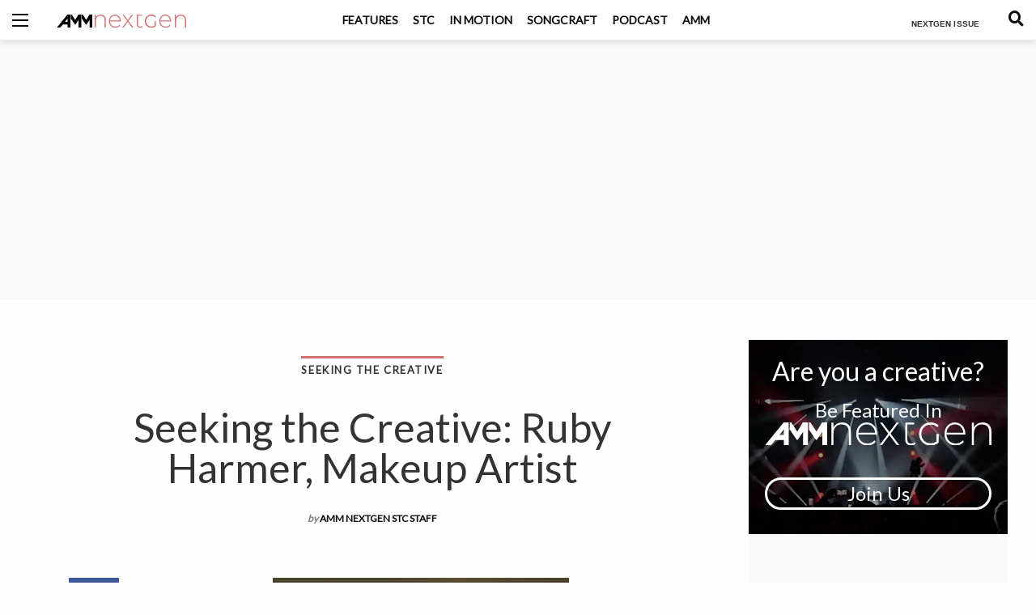

--- FILE ---
content_type: text/html; charset=UTF-8
request_url: https://www.ammnextgen.com/article/seeking-the-creative-ruby-harmer-makeup-artist/
body_size: 28073
content:
<!doctype html>

  <html class="no-js"  lang="en-US">

	<head>
		<meta charset="utf-8">		
		<meta http-equiv="X-UA-Compatible" content="IE=edge">
		<meta class="foundation-mq">
		<meta name="msapplication-tap-highlight" content="no">
		<meta name="viewport" content="width=device-width, initial-scale=1">
		<meta name="copyright" content="Copyright (c) AMM NextGen 2026">

		<title>Seeking the Creative: Ruby Harmer, Makeup Artist | AMM NextGen</title>
<meta name='robots' content='max-image-preview:large' />
	<style>img:is([sizes="auto" i], [sizes^="auto," i]) { contain-intrinsic-size: 3000px 1500px }</style>
	<link rel='dns-prefetch' href='//www.googletagmanager.com' />
<link rel='dns-prefetch' href='//pagead2.googlesyndication.com' />
<link rel="alternate" type="application/rss+xml" title="AMM NextGen &raquo; Feed" href="https://www.ammnextgen.com/feed/" />
<link rel="alternate" type="application/rss+xml" title="AMM NextGen &raquo; Comments Feed" href="https://www.ammnextgen.com/comments/feed/" />
<script type="text/javascript">
/* <![CDATA[ */
window._wpemojiSettings = {"baseUrl":"https:\/\/s.w.org\/images\/core\/emoji\/16.0.1\/72x72\/","ext":".png","svgUrl":"https:\/\/s.w.org\/images\/core\/emoji\/16.0.1\/svg\/","svgExt":".svg","source":{"concatemoji":"https:\/\/www.ammnextgen.com\/wp-includes\/js\/wp-emoji-release.min.js?ver=6.8.3"}};
/*! This file is auto-generated */
!function(s,n){var o,i,e;function c(e){try{var t={supportTests:e,timestamp:(new Date).valueOf()};sessionStorage.setItem(o,JSON.stringify(t))}catch(e){}}function p(e,t,n){e.clearRect(0,0,e.canvas.width,e.canvas.height),e.fillText(t,0,0);var t=new Uint32Array(e.getImageData(0,0,e.canvas.width,e.canvas.height).data),a=(e.clearRect(0,0,e.canvas.width,e.canvas.height),e.fillText(n,0,0),new Uint32Array(e.getImageData(0,0,e.canvas.width,e.canvas.height).data));return t.every(function(e,t){return e===a[t]})}function u(e,t){e.clearRect(0,0,e.canvas.width,e.canvas.height),e.fillText(t,0,0);for(var n=e.getImageData(16,16,1,1),a=0;a<n.data.length;a++)if(0!==n.data[a])return!1;return!0}function f(e,t,n,a){switch(t){case"flag":return n(e,"\ud83c\udff3\ufe0f\u200d\u26a7\ufe0f","\ud83c\udff3\ufe0f\u200b\u26a7\ufe0f")?!1:!n(e,"\ud83c\udde8\ud83c\uddf6","\ud83c\udde8\u200b\ud83c\uddf6")&&!n(e,"\ud83c\udff4\udb40\udc67\udb40\udc62\udb40\udc65\udb40\udc6e\udb40\udc67\udb40\udc7f","\ud83c\udff4\u200b\udb40\udc67\u200b\udb40\udc62\u200b\udb40\udc65\u200b\udb40\udc6e\u200b\udb40\udc67\u200b\udb40\udc7f");case"emoji":return!a(e,"\ud83e\udedf")}return!1}function g(e,t,n,a){var r="undefined"!=typeof WorkerGlobalScope&&self instanceof WorkerGlobalScope?new OffscreenCanvas(300,150):s.createElement("canvas"),o=r.getContext("2d",{willReadFrequently:!0}),i=(o.textBaseline="top",o.font="600 32px Arial",{});return e.forEach(function(e){i[e]=t(o,e,n,a)}),i}function t(e){var t=s.createElement("script");t.src=e,t.defer=!0,s.head.appendChild(t)}"undefined"!=typeof Promise&&(o="wpEmojiSettingsSupports",i=["flag","emoji"],n.supports={everything:!0,everythingExceptFlag:!0},e=new Promise(function(e){s.addEventListener("DOMContentLoaded",e,{once:!0})}),new Promise(function(t){var n=function(){try{var e=JSON.parse(sessionStorage.getItem(o));if("object"==typeof e&&"number"==typeof e.timestamp&&(new Date).valueOf()<e.timestamp+604800&&"object"==typeof e.supportTests)return e.supportTests}catch(e){}return null}();if(!n){if("undefined"!=typeof Worker&&"undefined"!=typeof OffscreenCanvas&&"undefined"!=typeof URL&&URL.createObjectURL&&"undefined"!=typeof Blob)try{var e="postMessage("+g.toString()+"("+[JSON.stringify(i),f.toString(),p.toString(),u.toString()].join(",")+"));",a=new Blob([e],{type:"text/javascript"}),r=new Worker(URL.createObjectURL(a),{name:"wpTestEmojiSupports"});return void(r.onmessage=function(e){c(n=e.data),r.terminate(),t(n)})}catch(e){}c(n=g(i,f,p,u))}t(n)}).then(function(e){for(var t in e)n.supports[t]=e[t],n.supports.everything=n.supports.everything&&n.supports[t],"flag"!==t&&(n.supports.everythingExceptFlag=n.supports.everythingExceptFlag&&n.supports[t]);n.supports.everythingExceptFlag=n.supports.everythingExceptFlag&&!n.supports.flag,n.DOMReady=!1,n.readyCallback=function(){n.DOMReady=!0}}).then(function(){return e}).then(function(){var e;n.supports.everything||(n.readyCallback(),(e=n.source||{}).concatemoji?t(e.concatemoji):e.wpemoji&&e.twemoji&&(t(e.twemoji),t(e.wpemoji)))}))}((window,document),window._wpemojiSettings);
/* ]]> */
</script>
<style id='wp-emoji-styles-inline-css' type='text/css'>

	img.wp-smiley, img.emoji {
		display: inline !important;
		border: none !important;
		box-shadow: none !important;
		height: 1em !important;
		width: 1em !important;
		margin: 0 0.07em !important;
		vertical-align: -0.1em !important;
		background: none !important;
		padding: 0 !important;
	}
</style>
<link rel='stylesheet' id='wp-block-library-css' href='https://www.ammnextgen.com/wp-includes/css/dist/block-library/style.min.css?ver=6.8.3' type='text/css' media='all' />
<style id='classic-theme-styles-inline-css' type='text/css'>
/*! This file is auto-generated */
.wp-block-button__link{color:#fff;background-color:#32373c;border-radius:9999px;box-shadow:none;text-decoration:none;padding:calc(.667em + 2px) calc(1.333em + 2px);font-size:1.125em}.wp-block-file__button{background:#32373c;color:#fff;text-decoration:none}
</style>
<style id='global-styles-inline-css' type='text/css'>
:root{--wp--preset--aspect-ratio--square: 1;--wp--preset--aspect-ratio--4-3: 4/3;--wp--preset--aspect-ratio--3-4: 3/4;--wp--preset--aspect-ratio--3-2: 3/2;--wp--preset--aspect-ratio--2-3: 2/3;--wp--preset--aspect-ratio--16-9: 16/9;--wp--preset--aspect-ratio--9-16: 9/16;--wp--preset--color--black: #000000;--wp--preset--color--cyan-bluish-gray: #abb8c3;--wp--preset--color--white: #ffffff;--wp--preset--color--pale-pink: #f78da7;--wp--preset--color--vivid-red: #cf2e2e;--wp--preset--color--luminous-vivid-orange: #ff6900;--wp--preset--color--luminous-vivid-amber: #fcb900;--wp--preset--color--light-green-cyan: #7bdcb5;--wp--preset--color--vivid-green-cyan: #00d084;--wp--preset--color--pale-cyan-blue: #8ed1fc;--wp--preset--color--vivid-cyan-blue: #0693e3;--wp--preset--color--vivid-purple: #9b51e0;--wp--preset--gradient--vivid-cyan-blue-to-vivid-purple: linear-gradient(135deg,rgba(6,147,227,1) 0%,rgb(155,81,224) 100%);--wp--preset--gradient--light-green-cyan-to-vivid-green-cyan: linear-gradient(135deg,rgb(122,220,180) 0%,rgb(0,208,130) 100%);--wp--preset--gradient--luminous-vivid-amber-to-luminous-vivid-orange: linear-gradient(135deg,rgba(252,185,0,1) 0%,rgba(255,105,0,1) 100%);--wp--preset--gradient--luminous-vivid-orange-to-vivid-red: linear-gradient(135deg,rgba(255,105,0,1) 0%,rgb(207,46,46) 100%);--wp--preset--gradient--very-light-gray-to-cyan-bluish-gray: linear-gradient(135deg,rgb(238,238,238) 0%,rgb(169,184,195) 100%);--wp--preset--gradient--cool-to-warm-spectrum: linear-gradient(135deg,rgb(74,234,220) 0%,rgb(151,120,209) 20%,rgb(207,42,186) 40%,rgb(238,44,130) 60%,rgb(251,105,98) 80%,rgb(254,248,76) 100%);--wp--preset--gradient--blush-light-purple: linear-gradient(135deg,rgb(255,206,236) 0%,rgb(152,150,240) 100%);--wp--preset--gradient--blush-bordeaux: linear-gradient(135deg,rgb(254,205,165) 0%,rgb(254,45,45) 50%,rgb(107,0,62) 100%);--wp--preset--gradient--luminous-dusk: linear-gradient(135deg,rgb(255,203,112) 0%,rgb(199,81,192) 50%,rgb(65,88,208) 100%);--wp--preset--gradient--pale-ocean: linear-gradient(135deg,rgb(255,245,203) 0%,rgb(182,227,212) 50%,rgb(51,167,181) 100%);--wp--preset--gradient--electric-grass: linear-gradient(135deg,rgb(202,248,128) 0%,rgb(113,206,126) 100%);--wp--preset--gradient--midnight: linear-gradient(135deg,rgb(2,3,129) 0%,rgb(40,116,252) 100%);--wp--preset--font-size--small: 13px;--wp--preset--font-size--medium: 20px;--wp--preset--font-size--large: 36px;--wp--preset--font-size--x-large: 42px;--wp--preset--spacing--20: 0.44rem;--wp--preset--spacing--30: 0.67rem;--wp--preset--spacing--40: 1rem;--wp--preset--spacing--50: 1.5rem;--wp--preset--spacing--60: 2.25rem;--wp--preset--spacing--70: 3.38rem;--wp--preset--spacing--80: 5.06rem;--wp--preset--shadow--natural: 6px 6px 9px rgba(0, 0, 0, 0.2);--wp--preset--shadow--deep: 12px 12px 50px rgba(0, 0, 0, 0.4);--wp--preset--shadow--sharp: 6px 6px 0px rgba(0, 0, 0, 0.2);--wp--preset--shadow--outlined: 6px 6px 0px -3px rgba(255, 255, 255, 1), 6px 6px rgba(0, 0, 0, 1);--wp--preset--shadow--crisp: 6px 6px 0px rgba(0, 0, 0, 1);}:where(.is-layout-flex){gap: 0.5em;}:where(.is-layout-grid){gap: 0.5em;}body .is-layout-flex{display: flex;}.is-layout-flex{flex-wrap: wrap;align-items: center;}.is-layout-flex > :is(*, div){margin: 0;}body .is-layout-grid{display: grid;}.is-layout-grid > :is(*, div){margin: 0;}:where(.wp-block-columns.is-layout-flex){gap: 2em;}:where(.wp-block-columns.is-layout-grid){gap: 2em;}:where(.wp-block-post-template.is-layout-flex){gap: 1.25em;}:where(.wp-block-post-template.is-layout-grid){gap: 1.25em;}.has-black-color{color: var(--wp--preset--color--black) !important;}.has-cyan-bluish-gray-color{color: var(--wp--preset--color--cyan-bluish-gray) !important;}.has-white-color{color: var(--wp--preset--color--white) !important;}.has-pale-pink-color{color: var(--wp--preset--color--pale-pink) !important;}.has-vivid-red-color{color: var(--wp--preset--color--vivid-red) !important;}.has-luminous-vivid-orange-color{color: var(--wp--preset--color--luminous-vivid-orange) !important;}.has-luminous-vivid-amber-color{color: var(--wp--preset--color--luminous-vivid-amber) !important;}.has-light-green-cyan-color{color: var(--wp--preset--color--light-green-cyan) !important;}.has-vivid-green-cyan-color{color: var(--wp--preset--color--vivid-green-cyan) !important;}.has-pale-cyan-blue-color{color: var(--wp--preset--color--pale-cyan-blue) !important;}.has-vivid-cyan-blue-color{color: var(--wp--preset--color--vivid-cyan-blue) !important;}.has-vivid-purple-color{color: var(--wp--preset--color--vivid-purple) !important;}.has-black-background-color{background-color: var(--wp--preset--color--black) !important;}.has-cyan-bluish-gray-background-color{background-color: var(--wp--preset--color--cyan-bluish-gray) !important;}.has-white-background-color{background-color: var(--wp--preset--color--white) !important;}.has-pale-pink-background-color{background-color: var(--wp--preset--color--pale-pink) !important;}.has-vivid-red-background-color{background-color: var(--wp--preset--color--vivid-red) !important;}.has-luminous-vivid-orange-background-color{background-color: var(--wp--preset--color--luminous-vivid-orange) !important;}.has-luminous-vivid-amber-background-color{background-color: var(--wp--preset--color--luminous-vivid-amber) !important;}.has-light-green-cyan-background-color{background-color: var(--wp--preset--color--light-green-cyan) !important;}.has-vivid-green-cyan-background-color{background-color: var(--wp--preset--color--vivid-green-cyan) !important;}.has-pale-cyan-blue-background-color{background-color: var(--wp--preset--color--pale-cyan-blue) !important;}.has-vivid-cyan-blue-background-color{background-color: var(--wp--preset--color--vivid-cyan-blue) !important;}.has-vivid-purple-background-color{background-color: var(--wp--preset--color--vivid-purple) !important;}.has-black-border-color{border-color: var(--wp--preset--color--black) !important;}.has-cyan-bluish-gray-border-color{border-color: var(--wp--preset--color--cyan-bluish-gray) !important;}.has-white-border-color{border-color: var(--wp--preset--color--white) !important;}.has-pale-pink-border-color{border-color: var(--wp--preset--color--pale-pink) !important;}.has-vivid-red-border-color{border-color: var(--wp--preset--color--vivid-red) !important;}.has-luminous-vivid-orange-border-color{border-color: var(--wp--preset--color--luminous-vivid-orange) !important;}.has-luminous-vivid-amber-border-color{border-color: var(--wp--preset--color--luminous-vivid-amber) !important;}.has-light-green-cyan-border-color{border-color: var(--wp--preset--color--light-green-cyan) !important;}.has-vivid-green-cyan-border-color{border-color: var(--wp--preset--color--vivid-green-cyan) !important;}.has-pale-cyan-blue-border-color{border-color: var(--wp--preset--color--pale-cyan-blue) !important;}.has-vivid-cyan-blue-border-color{border-color: var(--wp--preset--color--vivid-cyan-blue) !important;}.has-vivid-purple-border-color{border-color: var(--wp--preset--color--vivid-purple) !important;}.has-vivid-cyan-blue-to-vivid-purple-gradient-background{background: var(--wp--preset--gradient--vivid-cyan-blue-to-vivid-purple) !important;}.has-light-green-cyan-to-vivid-green-cyan-gradient-background{background: var(--wp--preset--gradient--light-green-cyan-to-vivid-green-cyan) !important;}.has-luminous-vivid-amber-to-luminous-vivid-orange-gradient-background{background: var(--wp--preset--gradient--luminous-vivid-amber-to-luminous-vivid-orange) !important;}.has-luminous-vivid-orange-to-vivid-red-gradient-background{background: var(--wp--preset--gradient--luminous-vivid-orange-to-vivid-red) !important;}.has-very-light-gray-to-cyan-bluish-gray-gradient-background{background: var(--wp--preset--gradient--very-light-gray-to-cyan-bluish-gray) !important;}.has-cool-to-warm-spectrum-gradient-background{background: var(--wp--preset--gradient--cool-to-warm-spectrum) !important;}.has-blush-light-purple-gradient-background{background: var(--wp--preset--gradient--blush-light-purple) !important;}.has-blush-bordeaux-gradient-background{background: var(--wp--preset--gradient--blush-bordeaux) !important;}.has-luminous-dusk-gradient-background{background: var(--wp--preset--gradient--luminous-dusk) !important;}.has-pale-ocean-gradient-background{background: var(--wp--preset--gradient--pale-ocean) !important;}.has-electric-grass-gradient-background{background: var(--wp--preset--gradient--electric-grass) !important;}.has-midnight-gradient-background{background: var(--wp--preset--gradient--midnight) !important;}.has-small-font-size{font-size: var(--wp--preset--font-size--small) !important;}.has-medium-font-size{font-size: var(--wp--preset--font-size--medium) !important;}.has-large-font-size{font-size: var(--wp--preset--font-size--large) !important;}.has-x-large-font-size{font-size: var(--wp--preset--font-size--x-large) !important;}
:where(.wp-block-post-template.is-layout-flex){gap: 1.25em;}:where(.wp-block-post-template.is-layout-grid){gap: 1.25em;}
:where(.wp-block-columns.is-layout-flex){gap: 2em;}:where(.wp-block-columns.is-layout-grid){gap: 2em;}
:root :where(.wp-block-pullquote){font-size: 1.5em;line-height: 1.6;}
</style>
<link rel='stylesheet' id='site-css' href='https://www.ammnextgen.com/assets/css/style.css?ver=6.8.3' type='text/css' media='all' />

<!-- Google tag (gtag.js) snippet added by Site Kit -->
<!-- Google Analytics snippet added by Site Kit -->
<script type="text/javascript" src="https://www.googletagmanager.com/gtag/js?id=G-J53CC6BHN1" id="google_gtagjs-js" async></script>
<script type="text/javascript" id="google_gtagjs-js-after">
/* <![CDATA[ */
window.dataLayer = window.dataLayer || [];function gtag(){dataLayer.push(arguments);}
gtag("set","linker",{"domains":["www.ammnextgen.com"]});
gtag("js", new Date());
gtag("set", "developer_id.dZTNiMT", true);
gtag("config", "G-J53CC6BHN1");
/* ]]> */
</script>
<script type="text/javascript" src="https://www.ammnextgen.com/wp-content/plugins/jquery-updater/js/jquery-3.7.1.min.js?ver=3.7.1" id="jquery-core-js"></script>
<script type="text/javascript" src="https://www.ammnextgen.com/wp-content/plugins/jquery-updater/js/jquery-migrate-3.5.2.min.js?ver=3.5.2" id="jquery-migrate-js"></script>
<link rel="https://api.w.org/" href="https://www.ammnextgen.com/wp-json/" /><link rel="alternate" title="JSON" type="application/json" href="https://www.ammnextgen.com/wp-json/wp/v2/posts/818" /><link rel="canonical" href="https://www.ammnextgen.com/article/seeking-the-creative-ruby-harmer-makeup-artist/" />
<link rel='shortlink' href='https://www.ammnextgen.com/?p=818' />
<link rel="alternate" title="oEmbed (JSON)" type="application/json+oembed" href="https://www.ammnextgen.com/wp-json/oembed/1.0/embed?url=https%3A%2F%2Fwww.ammnextgen.com%2Farticle%2Fseeking-the-creative-ruby-harmer-makeup-artist%2F" />
<link rel="alternate" title="oEmbed (XML)" type="text/xml+oembed" href="https://www.ammnextgen.com/wp-json/oembed/1.0/embed?url=https%3A%2F%2Fwww.ammnextgen.com%2Farticle%2Fseeking-the-creative-ruby-harmer-makeup-artist%2F&#038;format=xml" />
<meta name="author" content=""><meta name="description" content="How would you describe your art in three words? Expressive, fun, artistic. Painted. CREDIT: Ruby Harmer 16-year-old artist Ruby Anne Harmer uses her face as&hellip;"><meta name="keywords" content="web"><meta name="robots" content="index, follow"><meta name="content-type" content="article"><meta property="og:site_name" content="AMM NextGen"><meta property="og:url" content="https://www.ammnextgen.com/article/seeking-the-creative-ruby-harmer-makeup-artist/"><meta property="og:title" content="Seeking the Creative: Ruby Harmer, Makeup Artist | AMM NextGen"><meta property="og:description" content="How would you describe your art in three words? Expressive, fun, artistic. Painted. CREDIT: Ruby Harmer 16-year-old artist Ruby Anne Harmer uses her face as&hellip;"><meta property="og:image" content="https://media.ammnextgen.com/media/2023/03/11184146/ruby-harmer-butterfly-edit-1280x720.jpg"><meta property="og:type" content="article"><meta name="twitter:site" content="@artsmgtmagazine"><meta name="twitter:domain" content="https://www.ammnextgen.com/article/seeking-the-creative-ruby-harmer-makeup-artist/"><meta name="twitter:title" content="Seeking the Creative: Ruby Harmer, Makeup Artist | AMM NextGen"><meta name="twitter:description" content="How would you describe your art in three words? Expressive, fun, artistic. Painted. CREDIT: Ruby Harmer 16-year-old artist Ruby Anne Harmer uses her face as&hellip;"><meta name="twitter:image:src" content="https://media.ammnextgen.com/media/2023/03/11184146/ruby-harmer-butterfly-edit-1280x720.jpg"><meta name="twitter:card" content="summary_large_image"><link rel="canonical" href="https://www.ammnextgen.com/article/seeking-the-creative-ruby-harmer-makeup-artist/"><meta name="generator" content="Site Kit by Google 1.161.0" />
<!-- Google AdSense meta tags added by Site Kit -->
<meta name="google-adsense-platform-account" content="ca-host-pub-2644536267352236">
<meta name="google-adsense-platform-domain" content="sitekit.withgoogle.com">
<!-- End Google AdSense meta tags added by Site Kit -->

<!-- Google Tag Manager snippet added by Site Kit -->
<script type="text/javascript">
/* <![CDATA[ */

			( function( w, d, s, l, i ) {
				w[l] = w[l] || [];
				w[l].push( {'gtm.start': new Date().getTime(), event: 'gtm.js'} );
				var f = d.getElementsByTagName( s )[0],
					j = d.createElement( s ), dl = l != 'dataLayer' ? '&l=' + l : '';
				j.async = true;
				j.src = 'https://www.googletagmanager.com/gtm.js?id=' + i + dl;
				f.parentNode.insertBefore( j, f );
			} )( window, document, 'script', 'dataLayer', 'GTM-5XX99SP' );
			
/* ]]> */
</script>

<!-- End Google Tag Manager snippet added by Site Kit -->

<!-- Google AdSense snippet added by Site Kit -->
<script type="text/javascript" async="async" src="https://pagead2.googlesyndication.com/pagead/js/adsbygoogle.js?client=ca-pub-7684570902640689&amp;host=ca-host-pub-2644536267352236" crossorigin="anonymous"></script>

<!-- End Google AdSense snippet added by Site Kit -->

		<link rel="pingback" href="https://www.ammnextgen.com/xmlrpc.php">		
<link href="https://fonts.googleapis.com/css2?family=Montserrat:wght@300&display=swap" rel="stylesheet">
<link href="https://fonts.googleapis.com/css2?family=Lato&display=swap" rel="stylesheet">
<link href="https://fonts.googleapis.com/css2?family=Lato:wght@300&display=swap" rel="stylesheet">

		<link rel="apple-touch-icon" sizes="180x180" href="https://assets.ammnextgen.com/images/favicons/apple-touch-icon.png">
		<link rel="icon" type="image/png" sizes="32x32" href="https://assets.ammnextgen.com/images/favicons/favicon-32x32.png">
		<link rel="icon" type="image/png" sizes="16x16" href="https://assets.ammnextgen.com/images/favicons/favicon-16x16.png">
		<link rel="manifest" href="https://assets.ammnextgen.com/images/favicons/site.webmanifest">
		<link rel="mask-icon" href="https://assets.ammnextgen.com/images/favicons/safari-pinned-tab.svg" color="#5bbad5">
		<meta name="msapplication-TileColor" content="#da532c">
		<meta name="theme-color" content="#ffffff">

		<!-- Drop Google Analytics here -->
		<!-- end analytics -->

	</head>

	<!-- Uncomment this line if using the Off-Canvas Menu --> 

	<body class="wp-singular post-template-default single single-post postid-818 single-format-standard wp-theme-ammnextgen">

		
		<div id="fb-root"></div>
		<script>
		  window.fbAsyncInit = function() {
		    FB.init({
		      appId            : '719208218862333',
		      autoLogAppEvents : true,
		      xfbml            : true,
		      version          : 'v13.0'
		    });
		  };
		</script>
		<script async defer crossorigin="anonymous" src="https://connect.facebook.net/en_US/sdk.js"></script>

		<div class="off-canvas-wrapper">
			
			<div class="off-canvas-wrapper-inner" data-off-canvas-wrapper>
				
								
				<nav id="navigation" class="off-canvas position-left navigation" data-off-canvas data-position="left" data-transition="overlap">
	<div class="logo">
		<a href="https://www.ammnextgen.com" class="logo--anchor">
			<span class="logo--wrapper">
				<img src="https://assets.ammnextgen.com/images/logo/amm-nextgen-logo.svg" alt="AMM NextGen" class="logo--image">
			</span>
		</a>
	</div>
	<button class="close-button small navigation--close" aria-label="Close menu" type="button" data-close>
		<svg xmlns="http://www.w3.org/2000/svg" height="16" width="16" viewBox="0 0 16 16">
			<path d="M 0,0 C 16,16 16,16 16,16" style="stroke:#141414;stroke-width:0.5px;" />
			<path d="M 0,16 C 16,0 16,0 16,0" style="stroke:#141414;stroke-width:0.5px;" />
		</svg>
	</button>
	<div class="navigation--wrapper">
		<div class="navigation--nav-menu">
		    <div class="search-form--container search-form--container__mobile">
			<form role="search" aria-label="Search for:" method="get" class="search-form search-form__overlay" action="https://www.ammnextgen.com/">
	<label for="search-form-1">
		<span class="screen-reader-text">Search for:</span>
		<input type="search" id="search-form-1" class="search-field search-form--input" placeholder="Search &hellip;" value="" name="s" />
	</label>
	<button type="submit" class="search-submit search-form--submit fas fa-search" value="Search"></button>
</form>
	    	</div>
			<ul class="menu vertical nav-menu--the-main-menu"><li class="1 the-main-menu--link"><a href="https://www.ammnextgen.com/nextgen-features/">NextGen Features</a></li>
<li class="2 the-main-menu--link"><a href="https://www.ammnextgen.com/seeking-the-creative/">Seeking the Creative</a></li>
<li class="3 the-main-menu--link"><a href="https://www.ammnextgen.com/creatives-in-motion/">Creatives In Motion</a></li>
<li class="4 the-main-menu--link"><a href="https://www.ammnextgen.com/songcraft/">Songcraft</a></li>
<li class="9 the-main-menu--link"><a href="https://www.ammnextgen.com/nextgen-issue/">NextGen Issue</a></li>
</ul>			<ul class="menu vertical nav-menu--the-sub-menu"><li class="10 the-sub-menu--link"><a target="_blank" rel="noopener" href="https://www.artsmanagementmagazine.com">Arts Management Magazine</a></li>
<li class="11 the-sub-menu--link"><a href="https://www.ammnextgen.com/amm-nextgen-mission/">AMM NextGen Mission</a></li>
<li class="12 the-sub-menu--link"><a href="https://www.ammnextgen.com/amm-nextgen-podcast/">AMM NextGen Podcast</a></li>
<li class="13 the-sub-menu--link"><a href="https://www.ammnextgen.com/masthead/">Masthead</a></li>
</ul>			<ul class="menu main-menu--social-menu"><li class="16 social-menu--link"><a target="_blank" rel="noopener" href="https://www.facebook.com/ammnextgen"><span class="screen-reader-text"></span><svg class="icon icon-facebook" aria-hidden="true" role="img"> <use href="#icon-facebook" xlink:href="#icon-facebook"></use> </svg></a></li>
<li class="17 social-menu--link"><a target="_blank" rel="noopener" href="https://twitter.com/ammnextgen"><span class="screen-reader-text"></span><svg class="icon icon-twitter" aria-hidden="true" role="img"> <use href="#icon-twitter" xlink:href="#icon-twitter"></use> </svg></a></li>
<li class="19 social-menu--link"><a target="_blank" rel="noopener" href="https://www.youtube.com/channel/UCL7ukBskCzKYny78QMzyS8w"><span class="screen-reader-text"></span><svg class="icon icon-youtube" aria-hidden="true" role="img"> <use href="#icon-youtube" xlink:href="#icon-youtube"></use> </svg></a></li>
<li class="20 social-menu--link"><a target="_blank" rel="noopener" href="https://www.instagram.com/ammnextgen"><span class="screen-reader-text"></span><svg class="icon icon-instagram" aria-hidden="true" role="img"> <use href="#icon-instagram" xlink:href="#icon-instagram"></use> </svg></a></li>
</ul><!--
			<div class="navigation--sign-up">
				<a href="/newsletter/subscribe/" class="nav-menu--sign-up">Sign Up For Newsletter</a>
			</div>
-->
			<ul class="menu vertical nav-menu--the-network-menu"><li class="21 the-network-menu--link"><a href="https://www.ammnextgen.com/contact/">Contact</a></li>
</ul>			<p class="terms-conditions">
				<span class="source-org copyright">&copy; 2026 Arts Management Magazine LLC. All Rights Reserved.</span><br />
				Use of this site constitutes acceptance of our <a href="https://www.ammnextgen.com/terms-conditions/">User Agreement</a> (Effective 7/1/2021) and <a href="https://www.ammnextgen.com/privacy-policy/">Privacy Policy</a> (Effective 7/1/2021).<br />
The material on this site may not be reproduced, distributed, transmitted, cached, or otherwise used, except with the prior written permission of Arts Management Magazine LLC.			</p>
		</div>
	</div>
</nav>				
				<div id="search-desktop" class="reveal search-overlay open __fade-in" data-reveal data-overlay="false" data-h-offset="0" data-v-offset="0">
	<span class="search-overlay--close" data-close aria-label="Close modal">
		<svg xmlns="http://www.w3.org/2000/svg" height="25" width="25" viewBox="0 0 25 25">
			<path d="M 0,0 C 25,25 25,25 25,25" style="stroke:#ffffff;stroke-width:0.5px;" />
			<path d="M 0,25 C 25,0 25,0 25,0" style="stroke:#ffffff;stroke-width:0.5px;" />
		</svg>
	</span>
	<div class="search-form--container">
		<form role="search" aria-label="Search for:" method="get" class="search-form search-form__overlay" action="https://www.ammnextgen.com/">
	<label for="search-form-2">
		<span class="screen-reader-text">Search for:</span>
		<input type="search" id="search-form-2" class="search-field search-form--input" placeholder="Search &hellip;" value="" name="s" />
	</label>
	<button type="submit" class="search-submit search-form--submit fas fa-search" value="Search"></button>
</form>
		<div class="search-form--overlay search-form--overlay__mobile"></div>
	</div>
	<div class="body-overlay"></div>
</div>				
				<div class="off-canvas-content site-container" data-off-canvas-content>
				
										
					<div id="site-header-wrapper">

	<header class="header site-header" role="banner" data-sticky-container>
			
		<div class="magazine-issue-homepage-header--wrapper">
			<div class="magazine-issue-homepage-header">
				<div class="magazine-issue--cover">
					<a href="https://www.ammnextgen.com/nextgen-issue/" target="_blank">
						<img src="https://assets.ammnextgen.com/images/nextgen-issue/AMM-NextGen-Issue-2023.jpg" class="magazine-issue--cover--image">
					</a>
				</div>
				<div class="magazine-issue--cta">
					<div class="magazine-issue--cta--text">
						<a href="https://www.ammnextgen.com/nextgen-issue/" class="magazine-issue--cta-anchor" target="_blank">
							NextGen Issue
						</a>
					</div>
				</div>
			</div>
		</div>
		<div class="magazine-issue-global-header--wrapper">
			<div class="magazine-issue-global-header">
				<div class="magazine-issue--cta">
					<a href="https://www.ammnextgen.com/nextgen-issue/" target="_blank">NextGen Issue</a>
				</div>
				<div class="magazine-issue--offer">
					<a href="https://www.ammnextgen.com/nextgen-issue/" target="_blank"></a>
				</div>
			</div>
		</div>
		
		<div id="site-header--topbar" class="site-header--topbar">
			<div class="logo">
				<a href="https://www.ammnextgen.com" class="logo--anchor">
					<span class="logo--wrapper">
						<img src="https://assets.ammnextgen.com/images/logo/amm-nextgen-logo.svg" class="logo--image" alt="AMM" itemprop="logo" scale="0">
					</span>
				</a>
				<span class="year-established">Est. 2021</span>
			</div>
			<div class="site-header--category-links"><a href="https://www.ammnextgen.com/nextgen-features/" class="site-header--category-link">Features</a></li>
<a href="https://www.ammnextgen.com/seeking-the-creative/" class="site-header--category-link">STC</a></li>
<a href="https://www.ammnextgen.com/creatives-in-motion/" class="site-header--category-link">In Motion</a></li>
<a href="https://www.ammnextgen.com/songcraft/" class="site-header--category-link">Songcraft</a></li>
<a href="https://www.ammnextgen.com/amm-nextgen-podcast/" class="site-header--category-link">Podcast</a></li>
<a target="_blank" rel="noopener" href="https://www.artsmanagementmagazine.com" class="site-header--category-link">AMM</a></li>
</div>	
		</div>
		
		<nav id="site-header--links" class="site-header--links">
			<span class="site-header-links--menu-icon" data-toggle="navigation">
				<span class="menu-icon"></span>
			</span>
			<span class="site-header-links--search-icon" data-open="search-desktop">
				<span class="fas fa-search"></span>
			</span>
		</nav>

	</header>
						
	<nav id="site-header--menu-icon" class="site-header--menu-icon">
		<span data-toggle="navigation" class="site-header-menu-icon--menu-icon">
			<span class="menu-icon"></span>
		</span>
	</nav>

</div>					
					

	<main id="main" class="main" role="main">
	
		<div>
		
			<article id="article-page--content" class="article-page--content social-sharer__mobile-visible">
				<div class="social-sharer social-sharer__article-mobile __no-background">
					<ul class="menu social-sharer--share-links">
						<li class="share-links--link facebook analytics--target__articleMobile"><a class="link--anchor" href="https://www.facebook.com/dialog/feed?display=popup&amp;app_id=719208218862333&amp;link=https://www.ammnextgen.com/article/seeking-the-creative-ruby-harmer-makeup-artist/" rel="nofollow noopener" target="_blank"><span class="fab fa-facebook"></span></a></li>
						<li class="share-links--link twitter analytics--target__articleMobile"><a class="link--anchor" href="https://twitter.com/intent/tweet?url=https://www.ammnextgen.com/article/seeking-the-creative-ruby-harmer-makeup-artist/&via=artsmgtmagazine" rel="nofollow noopener" target="_blank"><span class="fab fa-twitter"></span></a></li>
						<li class="share-links--link pinterest analytics--target__articleMobile"><a class="link--anchor" href="https://www.pinterest.com/pin/create/button/?url=https://www.ammnextgen.com/article/seeking-the-creative-ruby-harmer-makeup-artist/" rel="nofollow noopener" target="_blank"><span class="fab fa-pinterest"></span></a></li>
						<li class="share-links--link mail analytics--target__articleMobile"><a class="link--anchor" href="mailto:?subject=Seeking the Creative: Ruby Harmer, Makeup Artist&amp;body=https://www.ammnextgen.com/article/seeking-the-creative-ruby-harmer-makeup-artist/"><span class="far fa-envelope"></span></a></li>
						<li class="share-links--link expander"><a class="link--anchor"><span class="far fa-share-square"></span></a></li>
						<li class="share-links--link close"><a class="link--anchor"><svg xmlns="http://www.w3.org/2000/svg" height="15" width="15" viewBox="0 0 15 15"><path d="M 0,0 C 15,15 15,15 15,15" style="stroke:#141414;stroke-width:1px;" /><path d="M 0,15 C 15,0 15,0 15,0" style="stroke:#141414;stroke-width:1px;" /></svg></a></li>
					</ul>
				</div>
				<div class="ad ad__leaderboard">

	<div class="ad--inner">
		
<script async src="https://pagead2.googlesyndication.com/pagead/js/adsbygoogle.js?client=ca-pub-7684570902640689"
     crossorigin="anonymous"></script>
<!-- Header Advertisement -->
<ins class="adsbygoogle"
     style="display:block"
     data-ad-client="ca-pub-7684570902640689"
     data-ad-slot="5910704555"
     data-ad-format="auto"
     data-full-width-responsive="true"></ins>
<script>
     (adsbygoogle = window.adsbygoogle || []).push({});
</script>

	</div>
	
</div>				<div class="page-content--wrap">
				
					<div class="grid-x grid-padding-x article-content--columns page-content--columns">
				
			    		
						
					    <aside id="aside" class="grid-y small-12 large-4 cell show-for-large page-content--column page-content--column__right">
					    
							<div class="sticky">
							
								<div class="join-us-button--wrap">

	<a href="https://www.ammnextgen.com/join-us/">
				
		<div class="join-us-button">
		
			<div class="join-us-button--background">
				<img src="https://assets.ammnextgen.com/images/joinus/join-us-button-background.gif" alt="Seeking the Creative" itemprop="logo" scale="0">
			</div>
	
			<div class="join-us-button--content">
			
				<div class="join-us-button--content-line1">Are you a creative?</div>
				<div class="join-us-button--content-line2">Be Featured In</div>
				<img src="https://assets.ammnextgen.com/images/logo/amm-nextgen-logo-white.svg" alt="AMM" itemprop="logo" scale="0" class="join-us-button--content-logo">
				<div class="join-us-button--content-button">Join Us</div>

			</div>
				
		</div>

	</a>
			
</div>			
								<div style="width: 320px;background: #f9f9f9;padding: 10px;">
<script async src="https://pagead2.googlesyndication.com/pagead/js/adsbygoogle.js?client=ca-pub-7684570902640689"
     crossorigin="anonymous"></script>
<!-- Siderail Advertisement -->
<ins class="adsbygoogle"
     style="display:block"
     data-ad-client="ca-pub-7684570902640689"
     data-ad-slot="9293728983"
     data-ad-format="auto"
     data-full-width-responsive="true"></ins>
<script>
     (adsbygoogle = window.adsbygoogle || []).push({});
</script>
</div>							
							</div>
							
					    </aside>
		    
										
			    							
						<div class="grid-y small-12 large-8 cell article-content--main-column page-content--column page-content--column__left">
						
							<header class="article-content--header">
							
								<div class="article-content--category"><ul class="post-categories">
	<li><a href="https://www.ammnextgen.com/seeking-the-creative/" rel="category tag">Seeking the Creative</a></li></ul></div>
								<h1 class="article-content--title" itemprop="headline">Seeking the Creative: Ruby Harmer, Makeup Artist</h1>
								<div class="article-content-meta">
									<span class="article-content-meta--content">
										<span class="contributor-byline--prefix">by </span>
										<a class="contributor-byline--name" href="https://www.ammnextgen.com/contributor/amm-nextgen-stc-staff/">
											AMM NextGen STC Staff										</a>
									</span>								
								</div>												

							</header>
						
							<div class="grid-x entry-content article-content--wrap" itemprop="articleBody">

								<div class="grid-y social-sharer--wrapper__pre-article">
									<div class="sticky native-sticky">
										<div class="social-sharer social-sharer__pre-article">
											<ul class="menu vertical social-sharer--share-links">
												<li class="share-links--link facebook analytics--target__preArticle"><a class="link--anchor" href="https://www.facebook.com/dialog/feed?display=popup&amp;app_id=719208218862333&amp;link=https://www.ammnextgen.com/article/seeking-the-creative-ruby-harmer-makeup-artist/" rel="nofollow noopener" target="_blank"><span class="fab fa-facebook" style="color:#fff;"></span></a></li>
												<li class="share-links--link twitter analytics--target__preArticle"><a class="link--anchor" href="https://twitter.com/intent/tweet?url=https://www.ammnextgen.com/article/seeking-the-creative-ruby-harmer-makeup-artist/&via=artsmgtmagazine" rel="nofollow noopener" target="_blank"><span class="fab fa-twitter" style="color:#fff;"></span></a></li>
												<li class="share-links--link pinterest analytics--target__preArticle"><a class="link--anchor" href="https://www.pinterest.com/pin/create/button/?url=https://www.ammnextgen.com/article/seeking-the-creative-ruby-harmer-makeup-artist/" rel="nofollow noopener" target="_blank"><span class="fab fa-pinterest" style="color:#fff;"></span></a></li>
												<li class="share-links--link expander"><a class="link--anchor"><svg xmlns="http://www.w3.org/2000/svg" height="15" width="15" viewBox="0 0 15 15" style="transform: rotate(45deg);"><path d="M 0,0 C 15,15 15,15 15,15" style="stroke:#141414;stroke-width:1px;" /><path d="M 0,15 C 15,0 15,0 15,0" style="stroke:#141414;stroke-width:1px;" /></svg></a>
													<ul class="menu">
														<li class="share-links--link googleplus analytics--target__preArticle"><a class="link--anchor" href="" rel="nofollow noopener" target="_blank"><span class="fab fa-google-plus"></span></a></li>
														<li class="share-links--link mail analytics--target__preArticle"><a class="link--anchor" href="mailto:?subject=Seeking the Creative: Ruby Harmer, Makeup Artist&amp;body=https://www.ammnextgen.com/article/seeking-the-creative-ruby-harmer-makeup-artist/" rel="nofollow noopener" target="_blank"><span class="far fa-envelope"></span></a></li>
													</ul>
												</li>
											</ul>
										</div>
									</div>
								</div>
							
								<div class="grid-y cell article-copy--container">
						
									<div class="article-lede">
										<div class="article-lede--wrap">
											<div class="article-lede--image-container">
												<picture>
													<source media="(min-width: 1200px)" srcset="https://media.ammnextgen.com/media/2023/03/11184146/ruby-harmer-butterfly-edit-1200x2226.jpg, https://media.ammnextgen.com/media/2023/03/11184146/ruby-harmer-butterfly-edit.jpg 2x">
													<source media="(min-width: 960px)" srcset="https://media.ammnextgen.com/media/2023/03/11184146/ruby-harmer-butterfly-edit-1024x1899.jpg, https://media.ammnextgen.com/media/2023/03/11184146/ruby-harmer-butterfly-edit-1200x2226.jpg 2x">
													<source media="(min-width: 760px)" srcset="https://media.ammnextgen.com/media/2023/03/11184146/ruby-harmer-butterfly-edit-768x1424.jpg, https://media.ammnextgen.com/media/2023/03/11184146/ruby-harmer-butterfly-edit-1024x1899.jpg 2x">
													<source media="(min-width: 450px)" srcset="https://media.ammnextgen.com/media/2023/03/11184146/ruby-harmer-butterfly-edit-768x1424.jpg, https://media.ammnextgen.com/media/2023/03/11184146/ruby-harmer-butterfly-edit-1024x1899.jpg 2x">
													<source media="(min-width: 320px)" srcset="https://media.ammnextgen.com/media/2023/03/11184146/ruby-harmer-butterfly-edit-640x1187.jpg, https://media.ammnextgen.com/media/2023/03/11184146/ruby-harmer-butterfly-edit-768x1424.jpg 2x">
													<source srcset="https://media.ammnextgen.com/media/2023/03/11184146/ruby-harmer-butterfly-edit-640x1187.jpg, https://media.ammnextgen.com/media/2023/03/11184146/ruby-harmer-butterfly-edit-768x1424.jpg 2x">
													<img alt="" class="article-lede--image" srcset="https://media.ammnextgen.com/media/2023/03/11184146/ruby-harmer-butterfly-edit-640x1187.jpg">
												</picture>
											</div>
											<div class="article-image--meta">
												<div class="meta--copy">
													<span class="meta--slide-credit">Butterfly. CREDIT: Ruby Harmer</span>
												</div>
												<div class="social-sharer social-sharer__article-image">
													<ul class="menu social-sharer--share-links">
														<li class="facebook share-links--link analytics--target__article-image"><a media="true" class="link--anchor fab fa-facebook" href="https://www.facebook.com/dialog/feed?display=popup&amp;app_id=719208218862333&amp;link=https://www.ammnextgen.com/article/seeking-the-creative-ruby-harmer-makeup-artist/" rel="nofollow noopener" target="_blank"></a></li>
														<li class="pinterest share-links--link analytics--target__article-image"><a media="true" class="link--anchor fab fa-pinterest" href="https://www.pinterest.com/pin/create/button/?url=https://www.ammnextgen.com/article/seeking-the-creative-ruby-harmer-makeup-artist/" rel="nofollow noopener" target="_blank"></a></li>
													</ul>
												</div>
											</div>
										</div>
									</div>
									<div class="article-copy--body">
										
<p class="has-text-align-center"><strong><em>How would you describe your art in three words?</em></strong></p>



<p class="has-text-align-center"><strong>Expressive, fun, artistic.</strong></p>


<div class="wp-block-image">
<figure class="aligncenter size-full"><img fetchpriority="high" decoding="async" width="724" height="1280" src="https://media.ammnextgen.com/media/2022/08/08152739/ruby-harmer-painted.jpeg" alt="Ruby Harmer, Painted" class="wp-image-821" srcset="https://media.ammnextgen.com/media/2022/08/08152739/ruby-harmer-painted.jpeg 724w, https://media.ammnextgen.com/media/2022/08/08152739/ruby-harmer-painted-170x300.jpeg 170w, https://media.ammnextgen.com/media/2022/08/08152739/ruby-harmer-painted-640x1131.jpeg 640w" sizes="(max-width: 724px) 100vw, 724px" /><figcaption class="wp-element-caption">Painted. CREDIT: Ruby Harmer</figcaption></figure></div>


<p>16-year-old artist Ruby Anne Harmer uses her face as her canvas, fashioning vibrant make-up looks that play with reality and illusion. From bright colors and sharp lines to soft blending and seamlessly integrated hues, her work conveys years of practice and dedication. Indeed, Ruby Anne’s passion for the craft began in her early teenage years, evolving from a love of painting when she received several make-up palettes as a Christmas gift. Since then, she has worked on improving her skills continuously, posting on her Instagram each week and styling her looks with matching outfits and lighting. Ruby Anne’s passion has also led her to pursue a makeup artistry course at college where she expands her knowledge by learning about the make-up industry. In the future, she hopes to apply her skills in the film and TV industry and to make her passion a profession.</p>



<p><strong>Where/how do you gather inspiration?</strong></p>



<p>Mainly from other makeup artists, but honestly it can come from anywhere. It&#8217;s a very creative community so it’s easy to find looks I want to try/take inspiration from. I also love basing looks off of paintings and drawings as it’s fun to translate the artwork into makeup!</p>



<p><strong>What do you hope audiences retain from your work?</strong></p>



<p>I love the outlet that makeup provides to express myself, so I encourage others to do the same with something creative they enjoy or even try something new.</p>


<div class="wp-block-image">
<figure class="aligncenter size-full"><img decoding="async" width="667" height="1280" src="https://media.ammnextgen.com/media/2022/08/05205049/ruby-harmer-eyebrows.jpeg" alt="Ruby Harmer, Eyebrows" class="wp-image-822" srcset="https://media.ammnextgen.com/media/2022/08/05205049/ruby-harmer-eyebrows.jpeg 667w, https://media.ammnextgen.com/media/2022/08/05205049/ruby-harmer-eyebrows-156x300.jpeg 156w, https://media.ammnextgen.com/media/2022/08/05205049/ruby-harmer-eyebrows-640x1228.jpeg 640w" sizes="(max-width: 667px) 100vw, 667px" /><figcaption class="wp-element-caption">Eyebrows. CREDIT: Ruby Harmer</figcaption></figure></div>

<div class="wp-block-image">
<figure class="aligncenter size-full"><img decoding="async" width="690" height="1280" src="https://media.ammnextgen.com/media/2023/03/11181454/ruby-harmer-skeleton.jpeg" alt="Ruby Harmer, Skeleton" class="wp-image-820" srcset="https://media.ammnextgen.com/media/2023/03/11181454/ruby-harmer-skeleton.jpeg 690w, https://media.ammnextgen.com/media/2023/03/11181454/ruby-harmer-skeleton-162x300.jpeg 162w, https://media.ammnextgen.com/media/2023/03/11181454/ruby-harmer-skeleton-640x1187.jpeg 640w" sizes="(max-width: 690px) 100vw, 690px" /><figcaption class="wp-element-caption">Skeleton. CREDIT: Ruby Harmer</figcaption></figure></div>

<div class="wp-block-image">
<figure class="aligncenter size-full"><img loading="lazy" decoding="async" width="660" height="1280" src="https://media.ammnextgen.com/media/2022/08/05205139/ruby-harmer-unnamed.jpeg" alt="Ruby Harmer, Unnamed" class="wp-image-823" srcset="https://media.ammnextgen.com/media/2022/08/05205139/ruby-harmer-unnamed.jpeg 660w, https://media.ammnextgen.com/media/2022/08/05205139/ruby-harmer-unnamed-155x300.jpeg 155w, https://media.ammnextgen.com/media/2022/08/05205139/ruby-harmer-unnamed-640x1241.jpeg 640w" sizes="auto, (max-width: 660px) 100vw, 660px" /><figcaption class="wp-element-caption">Unnamed. CREDIT: Ruby Harmer</figcaption></figure></div>


<hr class="wp-block-separator has-alpha-channel-opacity"/>



<p class="has-small-font-size"><em>Curated and written by Eris Sker</em></p>



<p class="has-small-font-size"><em>Instagram: <a rel="noreferrer noopener" href="https://www.instagram.com/rubyannemua/" target="_blank">@rubyannemua</a></em></p>
									</div>
									<div class="social-sharer social-sharer__post-article">
										<ul class="menu social-sharer--share-links">
											<li class="facebook share-links--link analytics--target__post-article"><a media="true" class="link--anchor fab fa-facebook" href="https://www.facebook.com/dialog/feed?display=popup&amp;app_id=719208218862333&amp;link=https://www.ammnextgen.com/article/seeking-the-creative-ruby-harmer-makeup-artist/" rel="nofollow noopener" target="_blank"></a></li>
											<li class="twitter share-links--link analytics--target__post-article"><a media="true" class="link--anchor fab fa-twitter" href="https://twitter.com/intent/tweet?url=https://www.ammnextgen.com/article/seeking-the-creative-ruby-harmer-makeup-artist/&via=artsmgtmagazine" rel="nofollow noopener" target="_blank"></a></li>
										</ul>
									</div>

								</div>
				
							</div>
						
						</div>
			    			
			    					
					</div>
				
				</div>
		
			</article>
	
		</div>
	
	<div>

		<div id="content" class="infinite-scroll">
	
			<div class="infinite-wrap">
			
				<div>
			
					<div class="intro-banner">
					
						<h2 class="intro-banner--title">
					
					Read More
			
						</h2>
					
					</div>

					<div>
					
						<div class="feed-page">
						
							<div class="feed-page--left">
					
																																						
								<div class="feed-card--wrap">

	<article class="feed-card" role="article" itemscope itemtype="http://schema.org/BlogPosting">
		
		<div class="feed-card--container">
		
			<div class="feed-card--image">
				<a href="https://www.ammnextgen.com/article/amm-spotlight-abe-shainberg/">
					<picture>
						<source media="(min-width: 760px)" srcset="https://media.ammnextgen.com/media/2025/10/13212737/abe-shainberg-that-time-of-Day-600x600.jpg, https://media.ammnextgen.com/media/2025/10/13212737/abe-shainberg-that-time-of-Day-1080x1200.jpg 2x">
						<source media="(min-width: 450px)" srcset="https://media.ammnextgen.com/media/2025/10/13212737/abe-shainberg-that-time-of-Day-450x450.jpg, https://media.ammnextgen.com/media/2025/10/13212737/abe-shainberg-that-time-of-Day-900x900.jpg 2x">
						<source srcset="https://media.ammnextgen.com/media/2025/10/13212737/abe-shainberg-that-time-of-Day-360x360.jpg, https://media.ammnextgen.com/media/2025/10/13212737/abe-shainberg-that-time-of-Day-720x720.jpg 2x">
						<img src="https://media.ammnextgen.com/media/2025/10/13212737/abe-shainberg-that-time-of-Day-360x360.jpg" srcset="https://media.ammnextgen.com/media/2025/10/13212737/abe-shainberg-that-time-of-Day-360x360.jpg" alt="" class="collection-list--image">
					</picture>
				</a>
			</div>
			<div class="feed-card--info">	
				<h3 class="feed-card--category"><a href="https://www.ammnextgen.com/article/amm-spotlight-abe-shainberg/"><ul class="post-categories">
	<li><a href="https://www.ammnextgen.com/nextgen-features/" rel="category tag">NextGen Features</a></li></ul></a></h3>
				<h2 class="feed-card--title" itemprop="headline">
					<a href="https://www.ammnextgen.com/article/amm-spotlight-abe-shainberg/">AMM NextGen Spotlight: Abe Shainberg</a>
				</h2>
	    	</div>
							
		</div>
	
	</article>

</div>						
																						
								<div class="feed-card--wrap">

	<article class="feed-card" role="article" itemscope itemtype="http://schema.org/BlogPosting">
		
		<div class="feed-card--container">
		
			<div class="feed-card--image">
				<a href="https://www.ammnextgen.com/article/amm-nextgen-spotlight-arts-and-culture-network/">
					<picture>
						<source media="(min-width: 760px)" srcset="https://media.ammnextgen.com/media/2025/08/17211030/arts-and-culture-network-600x600.png, https://media.ammnextgen.com/media/2025/08/17211030/arts-and-culture-network.png 2x">
						<source media="(min-width: 450px)" srcset="https://media.ammnextgen.com/media/2025/08/17211030/arts-and-culture-network-450x450.png, https://media.ammnextgen.com/media/2025/08/17211030/arts-and-culture-network-900x750.png 2x">
						<source srcset="https://media.ammnextgen.com/media/2025/08/17211030/arts-and-culture-network-360x360.png, https://media.ammnextgen.com/media/2025/08/17211030/arts-and-culture-network-720x720.png 2x">
						<img src="https://media.ammnextgen.com/media/2025/08/17211030/arts-and-culture-network-360x360.png" srcset="https://media.ammnextgen.com/media/2025/08/17211030/arts-and-culture-network-360x360.png" alt="" class="collection-list--image">
					</picture>
				</a>
			</div>
			<div class="feed-card--info">	
				<h3 class="feed-card--category"><a href="https://www.ammnextgen.com/article/amm-nextgen-spotlight-arts-and-culture-network/"><ul class="post-categories">
	<li><a href="https://www.ammnextgen.com/nextgen-features/" rel="category tag">NextGen Features</a></li></ul></a></h3>
				<h2 class="feed-card--title" itemprop="headline">
					<a href="https://www.ammnextgen.com/article/amm-nextgen-spotlight-arts-and-culture-network/">AMM NextGen Spotlight: Arts and Culture Network (ACN)</a>
				</h2>
	    	</div>
							
		</div>
	
	</article>

</div>						
																						
								<div class="feed-card--wrap">

	<article class="feed-card" role="article" itemscope itemtype="http://schema.org/BlogPosting">
		
		<div class="feed-card--container">
		
			<div class="feed-card--image">
				<a href="https://www.ammnextgen.com/article/amm-nextgen-spotlight-monica-haque-the-cinderella-of-new-york-2024/">
					<picture>
						<source media="(min-width: 760px)" srcset="https://media.ammnextgen.com/media/2024/11/27193420/monica-haque-1-600x600.jpg, https://media.ammnextgen.com/media/2024/11/27193420/monica-haque-1-1200x1200.jpg 2x">
						<source media="(min-width: 450px)" srcset="https://media.ammnextgen.com/media/2024/11/27193420/monica-haque-1-450x450.jpg, https://media.ammnextgen.com/media/2024/11/27193420/monica-haque-1-900x900.jpg 2x">
						<source srcset="https://media.ammnextgen.com/media/2024/11/27193420/monica-haque-1-360x360.jpg, https://media.ammnextgen.com/media/2024/11/27193420/monica-haque-1-720x720.jpg 2x">
						<img src="https://media.ammnextgen.com/media/2024/11/27193420/monica-haque-1-360x360.jpg" srcset="https://media.ammnextgen.com/media/2024/11/27193420/monica-haque-1-360x360.jpg" alt="" class="collection-list--image">
					</picture>
				</a>
			</div>
			<div class="feed-card--info">	
				<h3 class="feed-card--category"><a href="https://www.ammnextgen.com/article/amm-nextgen-spotlight-monica-haque-the-cinderella-of-new-york-2024/"><ul class="post-categories">
	<li><a href="https://www.ammnextgen.com/nextgen-features/" rel="category tag">NextGen Features</a></li></ul></a></h3>
				<h2 class="feed-card--title" itemprop="headline">
					<a href="https://www.ammnextgen.com/article/amm-nextgen-spotlight-monica-haque-the-cinderella-of-new-york-2024/">AMM NextGen Spotlight: Monica Haque, The Cinderella of New York 2024</a>
				</h2>
	    	</div>
							
		</div>
	
	</article>

</div>						
																						
								<div class="feed-card--wrap">

	<article class="feed-card" role="article" itemscope itemtype="http://schema.org/BlogPosting">
		
		<div class="feed-card--container">
		
			<div class="feed-card--image">
				<a href="https://www.ammnextgen.com/article/seeking-the-creative-wendy-stevens-artisan/">
					<picture>
						<source media="(min-width: 760px)" srcset="https://media.ammnextgen.com/media/2024/10/19004217/wendy-stevens-pinwheel-600x600.jpg, https://media.ammnextgen.com/media/2024/10/19004217/wendy-stevens-pinwheel-1200x1200.jpg 2x">
						<source media="(min-width: 450px)" srcset="https://media.ammnextgen.com/media/2024/10/19004217/wendy-stevens-pinwheel-450x450.jpg, https://media.ammnextgen.com/media/2024/10/19004217/wendy-stevens-pinwheel-900x900.jpg 2x">
						<source srcset="https://media.ammnextgen.com/media/2024/10/19004217/wendy-stevens-pinwheel-360x360.jpg, https://media.ammnextgen.com/media/2024/10/19004217/wendy-stevens-pinwheel-720x720.jpg 2x">
						<img src="https://media.ammnextgen.com/media/2024/10/19004217/wendy-stevens-pinwheel-360x360.jpg" srcset="https://media.ammnextgen.com/media/2024/10/19004217/wendy-stevens-pinwheel-360x360.jpg" alt="" class="collection-list--image">
					</picture>
				</a>
			</div>
			<div class="feed-card--info">	
				<h3 class="feed-card--category"><a href="https://www.ammnextgen.com/article/seeking-the-creative-wendy-stevens-artisan/"><ul class="post-categories">
	<li><a href="https://www.ammnextgen.com/seeking-the-creative/" rel="category tag">Seeking the Creative</a></li></ul></a></h3>
				<h2 class="feed-card--title" itemprop="headline">
					<a href="https://www.ammnextgen.com/article/seeking-the-creative-wendy-stevens-artisan/">Seeking the Creative: Wendy Stevens, Artisan</a>
				</h2>
	    	</div>
							
		</div>
	
	</article>

</div>						
																						
								<div class="feed-card--wrap">

	<article class="feed-card" role="article" itemscope itemtype="http://schema.org/BlogPosting">
		
		<div class="feed-card--container">
		
			<div class="feed-card--image">
				<a href="https://www.ammnextgen.com/article/united-nations-humanities-and-cultural-exchange-love-and-peace-award-gala/">
					<picture>
						<source media="(min-width: 760px)" srcset="https://media.ammnextgen.com/media/2024/08/24143905/United-nations-commutech-group-awards-600x600.jpg, https://media.ammnextgen.com/media/2024/08/24143905/United-nations-commutech-group-awards-1200x952.jpg 2x">
						<source media="(min-width: 450px)" srcset="https://media.ammnextgen.com/media/2024/08/24143905/United-nations-commutech-group-awards-450x450.jpg, https://media.ammnextgen.com/media/2024/08/24143905/United-nations-commutech-group-awards-900x900.jpg 2x">
						<source srcset="https://media.ammnextgen.com/media/2024/08/24143905/United-nations-commutech-group-awards-360x360.jpg, https://media.ammnextgen.com/media/2024/08/24143905/United-nations-commutech-group-awards-720x720.jpg 2x">
						<img src="https://media.ammnextgen.com/media/2024/08/24143905/United-nations-commutech-group-awards-360x360.jpg" srcset="https://media.ammnextgen.com/media/2024/08/24143905/United-nations-commutech-group-awards-360x360.jpg" alt="" class="collection-list--image">
					</picture>
				</a>
			</div>
			<div class="feed-card--info">	
				<h3 class="feed-card--category"><a href="https://www.ammnextgen.com/article/united-nations-humanities-and-cultural-exchange-love-and-peace-award-gala/"><ul class="post-categories">
	<li><a href="https://www.ammnextgen.com/nextgen-features/" rel="category tag">NextGen Features</a></li></ul></a></h3>
				<h2 class="feed-card--title" itemprop="headline">
					<a href="https://www.ammnextgen.com/article/united-nations-humanities-and-cultural-exchange-love-and-peace-award-gala/">United Nations Humanities and Cultural Exchange Love and Peace Award Gala  联合国人文文化交流爱与和平颁奖盛典</a>
				</h2>
	    	</div>
							
		</div>
	
	</article>

</div>						
																								
									
							</div>
							
							
							<aside class="feed-page--right" style="padding-bottom: 1000px;">
							
								<div class="sticky">
			
									<div class="join-us-button--wrap">

	<a href="https://www.ammnextgen.com/join-us/">
				
		<div class="join-us-button">
		
			<div class="join-us-button--background">
				<img src="https://assets.ammnextgen.com/images/joinus/join-us-button-background.gif" alt="Seeking the Creative" itemprop="logo" scale="0">
			</div>
	
			<div class="join-us-button--content">
			
				<div class="join-us-button--content-line1">Are you a creative?</div>
				<div class="join-us-button--content-line2">Be Featured In</div>
				<img src="https://assets.ammnextgen.com/images/logo/amm-nextgen-logo-white.svg" alt="AMM" itemprop="logo" scale="0" class="join-us-button--content-logo">
				<div class="join-us-button--content-button">Join Us</div>

			</div>
				
		</div>

	</a>
			
</div>			
									<div style="width: 320px;background: #f9f9f9;padding: 10px;">
<script async src="https://pagead2.googlesyndication.com/pagead/js/adsbygoogle.js?client=ca-pub-7684570902640689"
     crossorigin="anonymous"></script>
<!-- Siderail Advertisement -->
<ins class="adsbygoogle"
     style="display:block"
     data-ad-client="ca-pub-7684570902640689"
     data-ad-slot="9293728983"
     data-ad-format="auto"
     data-full-width-responsive="true"></ins>
<script>
     (adsbygoogle = window.adsbygoogle || []).push({});
</script>
</div>							
								</div>
			
							</aside>

											
						</div>
						
					</div>
			
				</div>
			
			</div>
			
		</div>
	
	</div>

	</main>
	
	

		
					<div class="page__site-footer">

	<footer class="footer site-footer">
	
		<div class="grid-x">

			<div class="grid-y small-12 large-4 cell site-footer__brand-info">
				<div class="site-footer__logo">
					<a href="/" class="site-footer__logo-link"><span class="responsive-asset site-footer__responsive-image"><picture class="site-footer__responsive-image responsive-image"><img alt="AMM" class="responsive-image__image" src="https://assets.ammnextgen.com/images/logo/amm-nextgen-logo-reverse-footer.svg" srcset="" sizes="100vw"></picture></span></a>
				</div>
				<div class="site-footer__about">
					<p class="site-footer__about-text">AMM NextGen features the next generation of creatives. Join us on this journey. Share your individuality, imagination and creativity!</p>
				</div>
				<div class="site-footer__social-icons"><ul class="menu social-icons__list"><li class="33 social-icons__list-item"><a target="_blank" rel="noopener" href="https://www.facebook.com/ammnextgen" class="social-icons__link "><span class="screen-reader-text"></span><svg class="icon icon-facebook" aria-hidden="true" role="img"> <use href="#icon-facebook" xlink:href="#icon-facebook"></use> </svg></a></li>
<li class="34 social-icons__list-item"><a target="_blank" rel="noopener" href="https://twitter.com/ammnextgen" class="social-icons__link "><span class="screen-reader-text"></span><svg class="icon icon-twitter" aria-hidden="true" role="img"> <use href="#icon-twitter" xlink:href="#icon-twitter"></use> </svg></a></li>
<li class="36 social-icons__list-item"><a target="_blank" rel="noopener" href="https://www.youtube.com/channel/UCL7ukBskCzKYny78QMzyS8w" class="social-icons__link "><span class="screen-reader-text"></span><svg class="icon icon-youtube" aria-hidden="true" role="img"> <use href="#icon-youtube" xlink:href="#icon-youtube"></use> </svg></a></li>
<li class="37 social-icons__list-item"><a target="_blank" rel="noopener" href="https://www.instagram.com/ammnextgen" class="social-icons__link "><span class="screen-reader-text"></span><svg class="icon icon-instagram" aria-hidden="true" role="img"> <use href="#icon-instagram" xlink:href="#icon-instagram"></use> </svg></a></li>
</ul></div>			</div>

			<nav class="grid-y small-12 large-4 cell">
				<ul id="site-footer--more-from-amm" class="menu vertical accordion-menu navigation--collapsible site-footer--more-from-amm" aria-label="More from AMM" data-accordion-menu>
					<li>
						<a href="#" class="navigation__heading"><button class="navigation__heading-button" type="button">More from AMM NextGen<span class="navigation__arrow"></span></button></a>
						<ul class="menu vertical navigation__list navigation__list--justify-center navigation__list--border"><li class="39 navigation__list-item"><a href="https://www.ammnextgen.com/contact/" class="navigation__link">Contact</a></li>
<li class="40 navigation__list-item"><a href="https://www.ammnextgen.com/amm-nextgen-mission/" class="navigation__link">AMM NextGen Mission</a></li>
</ul>					</li>
				</ul>
			</nav>
			<nav class="grid-y small-12 large-4 cell">
				<ul id="site-footer--read-more-stories" class="menu vertical accordion-menu navigation--collapsible site-footer--read-more-stories" aria-label="See More Stories" data-accordion-menu>
					<li>
						<a class="navigation__heading"><button class="navigation__heading-button" type="button">Read more Stories<span class="navigation__arrow"></span></button></a>
						<ul class="menu vertical navigation__list navigation__list--justify-center navigation__list--border"><li class="42 navigation__list-item"><a href="https://www.ammnextgen.com/nextgen-features/" class="navigation__link">NextGen Features</a></li>
<li class="43 navigation__list-item"><a href="https://www.ammnextgen.com/seeking-the-creative/" class="navigation__link">Seeking the Creative</a></li>
<li class="44 navigation__list-item"><a href="https://www.ammnextgen.com/creatives-in-motion/" class="navigation__link">Creatives In Motion</a></li>
<li class="45 navigation__list-item"><a href="https://www.ammnextgen.com/songcraft/" class="navigation__link">Songcraft</a></li>
</ul>					</li>
				</ul>
			</nav>

			<div class="grid-y small-12 cell site-footer--notices">
				<div class="grid-x site-footer--notices-container">
					<nav aria-label="Notices" class="grid-y small-12 large-7 cell site-footer--notices">
											</nav>
					<div class="grid-y small-12 large-5 cell site-footer__collection-container">
						<p class="site-footer__collection">AMM Next Generation of Creatives</p>
					</div>
					<p class="site-footer__legalese">&copy; 2026 Arts Management Magazine LLC. All rights reserved. </p>
				</div>
			</div>

		</div>

	</footer>

</div>				</div>  <!-- end .main-content -->
			</div> <!-- end .off-canvas-wrapper-inner -->
		</div> <!-- end .off-canvas-wrapper -->
				<script type="speculationrules">
{"prefetch":[{"source":"document","where":{"and":[{"href_matches":"\/*"},{"not":{"href_matches":["\/wp-*.php","\/wp-admin\/*","\/wp-content\/uploads\/*","\/wp-content\/*","\/wp-content\/plugins\/*","\/wp-content\/themes\/ammnextgen\/*","\/*\\?(.+)"]}},{"not":{"selector_matches":"a[rel~=\"nofollow\"]"}},{"not":{"selector_matches":".no-prefetch, .no-prefetch a"}}]},"eagerness":"conservative"}]}
</script>
		<!-- Google Tag Manager (noscript) snippet added by Site Kit -->
		<noscript>
			<iframe src="https://www.googletagmanager.com/ns.html?id=GTM-5XX99SP" height="0" width="0" style="display:none;visibility:hidden"></iframe>
		</noscript>
		<!-- End Google Tag Manager (noscript) snippet added by Site Kit -->
		<script type="text/javascript" src="https://www.ammnextgen.com/assets/js/scripts.js?ver=6.8.3" id="site-js"></script>
<script type="text/javascript" src="https://www.ammnextgen.com/assets/js/footer-navigation-menu-open.js?ver=6.8.3" id="footer-navigation-menu-open-js"></script>
<svg style="position: absolute; width: 0; height: 0; overflow: hidden;" version="1.1" xmlns="http://www.w3.org/2000/svg" xmlns:xlink="http://www.w3.org/1999/xlink">
<defs>
<symbol id="icon-behance" viewBox="0 0 37 32">
<path class="path1" d="M33 6.054h-9.125v2.214h9.125v-2.214zM28.5 13.661q-1.607 0-2.607 0.938t-1.107 2.545h7.286q-0.321-3.482-3.571-3.482zM28.786 24.107q1.125 0 2.179-0.571t1.357-1.554h3.946q-1.786 5.482-7.625 5.482-3.821 0-6.080-2.357t-2.259-6.196q0-3.714 2.33-6.17t6.009-2.455q2.464 0 4.295 1.214t2.732 3.196 0.902 4.429q0 0.304-0.036 0.839h-11.75q0 1.982 1.027 3.063t2.973 1.080zM4.946 23.214h5.286q3.661 0 3.661-2.982 0-3.214-3.554-3.214h-5.393v6.196zM4.946 13.625h5.018q1.393 0 2.205-0.652t0.813-2.027q0-2.571-3.393-2.571h-4.643v5.25zM0 4.536h10.607q1.554 0 2.768 0.25t2.259 0.848 1.607 1.723 0.563 2.75q0 3.232-3.071 4.696 2.036 0.571 3.071 2.054t1.036 3.643q0 1.339-0.438 2.438t-1.179 1.848-1.759 1.268-2.161 0.75-2.393 0.232h-10.911v-22.5z"></path>
</symbol>
<symbol id="icon-deviantart" viewBox="0 0 18 32">
<path class="path1" d="M18.286 5.411l-5.411 10.393 0.429 0.554h4.982v7.411h-9.054l-0.786 0.536-2.536 4.875-0.536 0.536h-5.375v-5.411l5.411-10.411-0.429-0.536h-4.982v-7.411h9.054l0.786-0.536 2.536-4.875 0.536-0.536h5.375v5.411z"></path>
</symbol>
<symbol id="icon-medium" viewBox="0 0 32 32">
<path class="path1" d="M10.661 7.518v20.946q0 0.446-0.223 0.759t-0.652 0.313q-0.304 0-0.589-0.143l-8.304-4.161q-0.375-0.179-0.634-0.598t-0.259-0.83v-20.357q0-0.357 0.179-0.607t0.518-0.25q0.25 0 0.786 0.268l9.125 4.571q0.054 0.054 0.054 0.089zM11.804 9.321l9.536 15.464-9.536-4.75v-10.714zM32 9.643v18.821q0 0.446-0.25 0.723t-0.679 0.277-0.839-0.232l-7.875-3.929zM31.946 7.5q0 0.054-4.58 7.491t-5.366 8.705l-6.964-11.321 5.786-9.411q0.304-0.5 0.929-0.5 0.25 0 0.464 0.107l9.661 4.821q0.071 0.036 0.071 0.107z"></path>
</symbol>
<symbol id="icon-slideshare" viewBox="0 0 32 32">
<path class="path1" d="M15.589 13.214q0 1.482-1.134 2.545t-2.723 1.063-2.723-1.063-1.134-2.545q0-1.5 1.134-2.554t2.723-1.054 2.723 1.054 1.134 2.554zM24.554 13.214q0 1.482-1.125 2.545t-2.732 1.063q-1.589 0-2.723-1.063t-1.134-2.545q0-1.5 1.134-2.554t2.723-1.054q1.607 0 2.732 1.054t1.125 2.554zM28.571 16.429v-11.911q0-1.554-0.571-2.205t-1.982-0.652h-19.857q-1.482 0-2.009 0.607t-0.527 2.25v12.018q0.768 0.411 1.58 0.714t1.446 0.5 1.446 0.33 1.268 0.196 1.25 0.071 1.045 0.009 1.009-0.036 0.795-0.036q1.214-0.018 1.696 0.482 0.107 0.107 0.179 0.161 0.464 0.446 1.089 0.911 0.125-1.625 2.107-1.554 0.089 0 0.652 0.027t0.768 0.036 0.813 0.018 0.946-0.018 0.973-0.080 1.089-0.152 1.107-0.241 1.196-0.348 1.205-0.482 1.286-0.616zM31.482 16.339q-2.161 2.661-6.643 4.5 1.5 5.089-0.411 8.304-1.179 2.018-3.268 2.643-1.857 0.571-3.25-0.268-1.536-0.911-1.464-2.929l-0.018-5.821v-0.018q-0.143-0.036-0.438-0.107t-0.42-0.089l-0.018 6.036q0.071 2.036-1.482 2.929-1.411 0.839-3.268 0.268-2.089-0.643-3.25-2.679-1.875-3.214-0.393-8.268-4.482-1.839-6.643-4.5-0.446-0.661-0.071-1.125t1.071 0.018q0.054 0.036 0.196 0.125t0.196 0.143v-12.393q0-1.286 0.839-2.196t2.036-0.911h22.446q1.196 0 2.036 0.911t0.839 2.196v12.393l0.375-0.268q0.696-0.482 1.071-0.018t-0.071 1.125z"></path>
</symbol>
<symbol id="icon-snapchat-ghost" viewBox="0 0 30 32">
<path class="path1" d="M15.143 2.286q2.393-0.018 4.295 1.223t2.92 3.438q0.482 1.036 0.482 3.196 0 0.839-0.161 3.411 0.25 0.125 0.5 0.125 0.321 0 0.911-0.241t0.911-0.241q0.518 0 1 0.321t0.482 0.821q0 0.571-0.563 0.964t-1.232 0.563-1.232 0.518-0.563 0.848q0 0.268 0.214 0.768 0.661 1.464 1.83 2.679t2.58 1.804q0.5 0.214 1.429 0.411 0.5 0.107 0.5 0.625 0 1.25-3.911 1.839-0.125 0.196-0.196 0.696t-0.25 0.83-0.589 0.33q-0.357 0-1.107-0.116t-1.143-0.116q-0.661 0-1.107 0.089-0.571 0.089-1.125 0.402t-1.036 0.679-1.036 0.723-1.357 0.598-1.768 0.241q-0.929 0-1.723-0.241t-1.339-0.598-1.027-0.723-1.036-0.679-1.107-0.402q-0.464-0.089-1.125-0.089-0.429 0-1.17 0.134t-1.045 0.134q-0.446 0-0.625-0.33t-0.25-0.848-0.196-0.714q-3.911-0.589-3.911-1.839 0-0.518 0.5-0.625 0.929-0.196 1.429-0.411 1.393-0.571 2.58-1.804t1.83-2.679q0.214-0.5 0.214-0.768 0-0.5-0.563-0.848t-1.241-0.527-1.241-0.563-0.563-0.938q0-0.482 0.464-0.813t0.982-0.33q0.268 0 0.857 0.232t0.946 0.232q0.321 0 0.571-0.125-0.161-2.536-0.161-3.393 0-2.179 0.482-3.214 1.143-2.446 3.071-3.536t4.714-1.125z"></path>
</symbol>
<symbol id="icon-yelp" viewBox="0 0 27 32">
<path class="path1" d="M13.804 23.554v2.268q-0.018 5.214-0.107 5.446-0.214 0.571-0.911 0.714-0.964 0.161-3.241-0.679t-2.902-1.589q-0.232-0.268-0.304-0.643-0.018-0.214 0.071-0.464 0.071-0.179 0.607-0.839t3.232-3.857q0.018 0 1.071-1.25 0.268-0.339 0.705-0.438t0.884 0.063q0.429 0.179 0.67 0.518t0.223 0.75zM11.143 19.071q-0.054 0.982-0.929 1.25l-2.143 0.696q-4.911 1.571-5.214 1.571-0.625-0.036-0.964-0.643-0.214-0.446-0.304-1.339-0.143-1.357 0.018-2.973t0.536-2.223 1-0.571q0.232 0 3.607 1.375 1.25 0.518 2.054 0.839l1.5 0.607q0.411 0.161 0.634 0.545t0.205 0.866zM25.893 24.375q-0.125 0.964-1.634 2.875t-2.42 2.268q-0.661 0.25-1.125-0.125-0.25-0.179-3.286-5.125l-0.839-1.375q-0.25-0.375-0.205-0.821t0.348-0.821q0.625-0.768 1.482-0.464 0.018 0.018 2.125 0.714 3.625 1.179 4.321 1.42t0.839 0.366q0.5 0.393 0.393 1.089zM13.893 13.089q0.089 1.821-0.964 2.179-1.036 0.304-2.036-1.268l-6.75-10.679q-0.143-0.625 0.339-1.107 0.732-0.768 3.705-1.598t4.009-0.563q0.714 0.179 0.875 0.804 0.054 0.321 0.393 5.455t0.429 6.777zM25.714 15.018q0.054 0.696-0.464 1.054-0.268 0.179-5.875 1.536-1.196 0.268-1.625 0.411l0.018-0.036q-0.411 0.107-0.821-0.071t-0.661-0.571q-0.536-0.839 0-1.554 0.018-0.018 1.339-1.821 2.232-3.054 2.679-3.643t0.607-0.696q0.5-0.339 1.161-0.036 0.857 0.411 2.196 2.384t1.446 2.991v0.054z"></path>
</symbol>
<symbol id="icon-vine" viewBox="0 0 27 32">
<path class="path1" d="M26.732 14.768v3.536q-1.804 0.411-3.536 0.411-1.161 2.429-2.955 4.839t-3.241 3.848-2.286 1.902q-1.429 0.804-2.893-0.054-0.5-0.304-1.080-0.777t-1.518-1.491-1.83-2.295-1.92-3.286-1.884-4.357-1.634-5.616-1.259-6.964h5.054q0.464 3.893 1.25 7.116t1.866 5.661 2.17 4.205 2.5 3.482q3.018-3.018 5.125-7.25-2.536-1.286-3.982-3.929t-1.446-5.946q0-3.429 1.857-5.616t5.071-2.188q3.179 0 4.875 1.884t1.696 5.313q0 2.839-1.036 5.107-0.125 0.018-0.348 0.054t-0.821 0.036-1.125-0.107-1.107-0.455-0.902-0.92q0.554-1.839 0.554-3.286 0-1.554-0.518-2.357t-1.411-0.804q-0.946 0-1.518 0.884t-0.571 2.509q0 3.321 1.875 5.241t4.768 1.92q1.107 0 2.161-0.25z"></path>
</symbol>
<symbol id="icon-vk" viewBox="0 0 35 32">
<path class="path1" d="M34.232 9.286q0.411 1.143-2.679 5.25-0.429 0.571-1.161 1.518-1.393 1.786-1.607 2.339-0.304 0.732 0.25 1.446 0.304 0.375 1.446 1.464h0.018l0.071 0.071q2.518 2.339 3.411 3.946 0.054 0.089 0.116 0.223t0.125 0.473-0.009 0.607-0.446 0.491-1.054 0.223l-4.571 0.071q-0.429 0.089-1-0.089t-0.929-0.393l-0.357-0.214q-0.536-0.375-1.25-1.143t-1.223-1.384-1.089-1.036-1.009-0.277q-0.054 0.018-0.143 0.063t-0.304 0.259-0.384 0.527-0.304 0.929-0.116 1.384q0 0.268-0.063 0.491t-0.134 0.33l-0.071 0.089q-0.321 0.339-0.946 0.393h-2.054q-1.268 0.071-2.607-0.295t-2.348-0.946-1.839-1.179-1.259-1.027l-0.446-0.429q-0.179-0.179-0.491-0.536t-1.277-1.625-1.893-2.696-2.188-3.768-2.33-4.857q-0.107-0.286-0.107-0.482t0.054-0.286l0.071-0.107q0.268-0.339 1.018-0.339l4.893-0.036q0.214 0.036 0.411 0.116t0.286 0.152l0.089 0.054q0.286 0.196 0.429 0.571 0.357 0.893 0.821 1.848t0.732 1.455l0.286 0.518q0.518 1.071 1 1.857t0.866 1.223 0.741 0.688 0.607 0.25 0.482-0.089q0.036-0.018 0.089-0.089t0.214-0.393 0.241-0.839 0.17-1.446 0-2.232q-0.036-0.714-0.161-1.304t-0.25-0.821l-0.107-0.214q-0.446-0.607-1.518-0.768-0.232-0.036 0.089-0.429 0.304-0.339 0.679-0.536 0.946-0.464 4.268-0.429 1.464 0.018 2.411 0.232 0.357 0.089 0.598 0.241t0.366 0.429 0.188 0.571 0.063 0.813-0.018 0.982-0.045 1.259-0.027 1.473q0 0.196-0.018 0.75t-0.009 0.857 0.063 0.723 0.205 0.696 0.402 0.438q0.143 0.036 0.304 0.071t0.464-0.196 0.679-0.616 0.929-1.196 1.214-1.92q1.071-1.857 1.911-4.018 0.071-0.179 0.179-0.313t0.196-0.188l0.071-0.054 0.089-0.045t0.232-0.054 0.357-0.009l5.143-0.036q0.696-0.089 1.143 0.045t0.554 0.295z"></path>
</symbol>
<symbol id="icon-search" viewBox="0 0 30 32">
<path class="path1" d="M20.571 14.857q0-3.304-2.348-5.652t-5.652-2.348-5.652 2.348-2.348 5.652 2.348 5.652 5.652 2.348 5.652-2.348 2.348-5.652zM29.714 29.714q0 0.929-0.679 1.607t-1.607 0.679q-0.964 0-1.607-0.679l-6.125-6.107q-3.196 2.214-7.125 2.214-2.554 0-4.884-0.991t-4.018-2.679-2.679-4.018-0.991-4.884 0.991-4.884 2.679-4.018 4.018-2.679 4.884-0.991 4.884 0.991 4.018 2.679 2.679 4.018 0.991 4.884q0 3.929-2.214 7.125l6.125 6.125q0.661 0.661 0.661 1.607z"></path>
</symbol>
<symbol id="icon-envelope-o" viewBox="0 0 32 32">
<path class="path1" d="M29.714 26.857v-13.714q-0.571 0.643-1.232 1.179-4.786 3.679-7.607 6.036-0.911 0.768-1.482 1.196t-1.545 0.866-1.83 0.438h-0.036q-0.857 0-1.83-0.438t-1.545-0.866-1.482-1.196q-2.821-2.357-7.607-6.036-0.661-0.536-1.232-1.179v13.714q0 0.232 0.17 0.402t0.402 0.17h26.286q0.232 0 0.402-0.17t0.17-0.402zM29.714 8.089v-0.438t-0.009-0.232-0.054-0.223-0.098-0.161-0.161-0.134-0.25-0.045h-26.286q-0.232 0-0.402 0.17t-0.17 0.402q0 3 2.625 5.071 3.446 2.714 7.161 5.661 0.107 0.089 0.625 0.527t0.821 0.67 0.795 0.563 0.902 0.491 0.768 0.161h0.036q0.357 0 0.768-0.161t0.902-0.491 0.795-0.563 0.821-0.67 0.625-0.527q3.714-2.946 7.161-5.661 0.964-0.768 1.795-2.063t0.83-2.348zM32 7.429v19.429q0 1.179-0.839 2.018t-2.018 0.839h-26.286q-1.179 0-2.018-0.839t-0.839-2.018v-19.429q0-1.179 0.839-2.018t2.018-0.839h26.286q1.179 0 2.018 0.839t0.839 2.018z"></path>
</symbol>
<symbol id="icon-close" viewBox="0 0 25 32">
<path class="path1" d="M23.179 23.607q0 0.714-0.5 1.214l-2.429 2.429q-0.5 0.5-1.214 0.5t-1.214-0.5l-5.25-5.25-5.25 5.25q-0.5 0.5-1.214 0.5t-1.214-0.5l-2.429-2.429q-0.5-0.5-0.5-1.214t0.5-1.214l5.25-5.25-5.25-5.25q-0.5-0.5-0.5-1.214t0.5-1.214l2.429-2.429q0.5-0.5 1.214-0.5t1.214 0.5l5.25 5.25 5.25-5.25q0.5-0.5 1.214-0.5t1.214 0.5l2.429 2.429q0.5 0.5 0.5 1.214t-0.5 1.214l-5.25 5.25 5.25 5.25q0.5 0.5 0.5 1.214z"></path>
</symbol>
<symbol id="icon-angle-down" viewBox="0 0 21 32">
<path class="path1" d="M19.196 13.143q0 0.232-0.179 0.411l-8.321 8.321q-0.179 0.179-0.411 0.179t-0.411-0.179l-8.321-8.321q-0.179-0.179-0.179-0.411t0.179-0.411l0.893-0.893q0.179-0.179 0.411-0.179t0.411 0.179l7.018 7.018 7.018-7.018q0.179-0.179 0.411-0.179t0.411 0.179l0.893 0.893q0.179 0.179 0.179 0.411z"></path>
</symbol>
<symbol id="icon-folder-open" viewBox="0 0 34 32">
<path class="path1" d="M33.554 17q0 0.554-0.554 1.179l-6 7.071q-0.768 0.911-2.152 1.545t-2.563 0.634h-19.429q-0.607 0-1.080-0.232t-0.473-0.768q0-0.554 0.554-1.179l6-7.071q0.768-0.911 2.152-1.545t2.563-0.634h19.429q0.607 0 1.080 0.232t0.473 0.768zM27.429 10.857v2.857h-14.857q-1.679 0-3.518 0.848t-2.929 2.134l-6.107 7.179q0-0.071-0.009-0.223t-0.009-0.223v-17.143q0-1.643 1.179-2.821t2.821-1.179h5.714q1.643 0 2.821 1.179t1.179 2.821v0.571h9.714q1.643 0 2.821 1.179t1.179 2.821z"></path>
</symbol>
<symbol id="icon-twitter" viewBox="0 0 30 32">
<path class="path1" d="M28.929 7.286q-1.196 1.75-2.893 2.982 0.018 0.25 0.018 0.75 0 2.321-0.679 4.634t-2.063 4.437-3.295 3.759-4.607 2.607-5.768 0.973q-4.839 0-8.857-2.589 0.625 0.071 1.393 0.071 4.018 0 7.161-2.464-1.875-0.036-3.357-1.152t-2.036-2.848q0.589 0.089 1.089 0.089 0.768 0 1.518-0.196-2-0.411-3.313-1.991t-1.313-3.67v-0.071q1.214 0.679 2.607 0.732-1.179-0.786-1.875-2.054t-0.696-2.75q0-1.571 0.786-2.911 2.161 2.661 5.259 4.259t6.634 1.777q-0.143-0.679-0.143-1.321 0-2.393 1.688-4.080t4.080-1.688q2.5 0 4.214 1.821 1.946-0.375 3.661-1.393-0.661 2.054-2.536 3.179 1.661-0.179 3.321-0.893z"></path>
</symbol>
<symbol id="icon-facebook" viewBox="0 0 19 32">
<path class="path1" d="M17.125 0.214v4.714h-2.804q-1.536 0-2.071 0.643t-0.536 1.929v3.375h5.232l-0.696 5.286h-4.536v13.554h-5.464v-13.554h-4.554v-5.286h4.554v-3.893q0-3.321 1.857-5.152t4.946-1.83q2.625 0 4.071 0.214z"></path>
</symbol>
<symbol id="icon-github" viewBox="0 0 27 32">
<path class="path1" d="M13.714 2.286q3.732 0 6.884 1.839t4.991 4.991 1.839 6.884q0 4.482-2.616 8.063t-6.759 4.955q-0.482 0.089-0.714-0.125t-0.232-0.536q0-0.054 0.009-1.366t0.009-2.402q0-1.732-0.929-2.536 1.018-0.107 1.83-0.321t1.679-0.696 1.446-1.188 0.946-1.875 0.366-2.688q0-2.125-1.411-3.679 0.661-1.625-0.143-3.643-0.5-0.161-1.446 0.196t-1.643 0.786l-0.679 0.429q-1.661-0.464-3.429-0.464t-3.429 0.464q-0.286-0.196-0.759-0.482t-1.491-0.688-1.518-0.241q-0.804 2.018-0.143 3.643-1.411 1.554-1.411 3.679 0 1.518 0.366 2.679t0.938 1.875 1.438 1.196 1.679 0.696 1.83 0.321q-0.696 0.643-0.875 1.839-0.375 0.179-0.804 0.268t-1.018 0.089-1.17-0.384-0.991-1.116q-0.339-0.571-0.866-0.929t-0.884-0.429l-0.357-0.054q-0.375 0-0.518 0.080t-0.089 0.205 0.161 0.25 0.232 0.214l0.125 0.089q0.393 0.179 0.777 0.679t0.563 0.911l0.179 0.411q0.232 0.679 0.786 1.098t1.196 0.536 1.241 0.125 0.991-0.063l0.411-0.071q0 0.679 0.009 1.58t0.009 0.973q0 0.321-0.232 0.536t-0.714 0.125q-4.143-1.375-6.759-4.955t-2.616-8.063q0-3.732 1.839-6.884t4.991-4.991 6.884-1.839zM5.196 21.982q0.054-0.125-0.125-0.214-0.179-0.054-0.232 0.036-0.054 0.125 0.125 0.214 0.161 0.107 0.232-0.036zM5.75 22.589q0.125-0.089-0.036-0.286-0.179-0.161-0.286-0.054-0.125 0.089 0.036 0.286 0.179 0.179 0.286 0.054zM6.286 23.393q0.161-0.125 0-0.339-0.143-0.232-0.304-0.107-0.161 0.089 0 0.321t0.304 0.125zM7.036 24.143q0.143-0.143-0.071-0.339-0.214-0.214-0.357-0.054-0.161 0.143 0.071 0.339 0.214 0.214 0.357 0.054zM8.054 24.589q0.054-0.196-0.232-0.286-0.268-0.071-0.339 0.125t0.232 0.268q0.268 0.107 0.339-0.107zM9.179 24.679q0-0.232-0.304-0.196-0.286 0-0.286 0.196 0 0.232 0.304 0.196 0.286 0 0.286-0.196zM10.214 24.5q-0.036-0.196-0.321-0.161-0.286 0.054-0.25 0.268t0.321 0.143 0.25-0.25z"></path>
</symbol>
<symbol id="icon-bars" viewBox="0 0 27 32">
<path class="path1" d="M27.429 24v2.286q0 0.464-0.339 0.804t-0.804 0.339h-25.143q-0.464 0-0.804-0.339t-0.339-0.804v-2.286q0-0.464 0.339-0.804t0.804-0.339h25.143q0.464 0 0.804 0.339t0.339 0.804zM27.429 14.857v2.286q0 0.464-0.339 0.804t-0.804 0.339h-25.143q-0.464 0-0.804-0.339t-0.339-0.804v-2.286q0-0.464 0.339-0.804t0.804-0.339h25.143q0.464 0 0.804 0.339t0.339 0.804zM27.429 5.714v2.286q0 0.464-0.339 0.804t-0.804 0.339h-25.143q-0.464 0-0.804-0.339t-0.339-0.804v-2.286q0-0.464 0.339-0.804t0.804-0.339h25.143q0.464 0 0.804 0.339t0.339 0.804z"></path>
</symbol>
<symbol id="icon-google-plus" viewBox="0 0 41 32">
<path class="path1" d="M25.661 16.304q0 3.714-1.554 6.616t-4.429 4.536-6.589 1.634q-2.661 0-5.089-1.036t-4.179-2.786-2.786-4.179-1.036-5.089 1.036-5.089 2.786-4.179 4.179-2.786 5.089-1.036q5.107 0 8.768 3.429l-3.554 3.411q-2.089-2.018-5.214-2.018-2.196 0-4.063 1.107t-2.955 3.009-1.089 4.152 1.089 4.152 2.955 3.009 4.063 1.107q1.482 0 2.723-0.411t2.045-1.027 1.402-1.402 0.875-1.482 0.384-1.321h-7.429v-4.5h12.357q0.214 1.125 0.214 2.179zM41.143 14.125v3.75h-3.732v3.732h-3.75v-3.732h-3.732v-3.75h3.732v-3.732h3.75v3.732h3.732z"></path>
</symbol>
<symbol id="icon-linkedin" viewBox="0 0 27 32">
<path class="path1" d="M6.232 11.161v17.696h-5.893v-17.696h5.893zM6.607 5.696q0.018 1.304-0.902 2.179t-2.42 0.875h-0.036q-1.464 0-2.357-0.875t-0.893-2.179q0-1.321 0.92-2.188t2.402-0.866 2.375 0.866 0.911 2.188zM27.429 18.714v10.143h-5.875v-9.464q0-1.875-0.723-2.938t-2.259-1.063q-1.125 0-1.884 0.616t-1.134 1.527q-0.196 0.536-0.196 1.446v9.875h-5.875q0.036-7.125 0.036-11.554t-0.018-5.286l-0.018-0.857h5.875v2.571h-0.036q0.357-0.571 0.732-1t1.009-0.929 1.554-0.777 2.045-0.277q3.054 0 4.911 2.027t1.857 5.938z"></path>
</symbol>
<symbol id="icon-quote-right" viewBox="0 0 30 32">
<path class="path1" d="M13.714 5.714v12.571q0 1.857-0.723 3.545t-1.955 2.92-2.92 1.955-3.545 0.723h-1.143q-0.464 0-0.804-0.339t-0.339-0.804v-2.286q0-0.464 0.339-0.804t0.804-0.339h1.143q1.893 0 3.232-1.339t1.339-3.232v-0.571q0-0.714-0.5-1.214t-1.214-0.5h-4q-1.429 0-2.429-1t-1-2.429v-6.857q0-1.429 1-2.429t2.429-1h6.857q1.429 0 2.429 1t1 2.429zM29.714 5.714v12.571q0 1.857-0.723 3.545t-1.955 2.92-2.92 1.955-3.545 0.723h-1.143q-0.464 0-0.804-0.339t-0.339-0.804v-2.286q0-0.464 0.339-0.804t0.804-0.339h1.143q1.893 0 3.232-1.339t1.339-3.232v-0.571q0-0.714-0.5-1.214t-1.214-0.5h-4q-1.429 0-2.429-1t-1-2.429v-6.857q0-1.429 1-2.429t2.429-1h6.857q1.429 0 2.429 1t1 2.429z"></path>
</symbol>
<symbol id="icon-mail-reply" viewBox="0 0 32 32">
<path class="path1" d="M32 20q0 2.964-2.268 8.054-0.054 0.125-0.188 0.429t-0.241 0.536-0.232 0.393q-0.214 0.304-0.5 0.304-0.268 0-0.42-0.179t-0.152-0.446q0-0.161 0.045-0.473t0.045-0.42q0.089-1.214 0.089-2.196 0-1.804-0.313-3.232t-0.866-2.473-1.429-1.804-1.884-1.241-2.375-0.759-2.75-0.384-3.134-0.107h-4v4.571q0 0.464-0.339 0.804t-0.804 0.339-0.804-0.339l-9.143-9.143q-0.339-0.339-0.339-0.804t0.339-0.804l9.143-9.143q0.339-0.339 0.804-0.339t0.804 0.339 0.339 0.804v4.571h4q12.732 0 15.625 7.196 0.946 2.393 0.946 5.946z"></path>
</symbol>
<symbol id="icon-youtube" viewBox="0 0 27 32">
<path class="path1" d="M17.339 22.214v3.768q0 1.196-0.696 1.196-0.411 0-0.804-0.393v-5.375q0.393-0.393 0.804-0.393 0.696 0 0.696 1.196zM23.375 22.232v0.821h-1.607v-0.821q0-1.214 0.804-1.214t0.804 1.214zM6.125 18.339h1.911v-1.679h-5.571v1.679h1.875v10.161h1.786v-10.161zM11.268 28.5h1.589v-8.821h-1.589v6.75q-0.536 0.75-1.018 0.75-0.321 0-0.375-0.375-0.018-0.054-0.018-0.625v-6.5h-1.589v6.982q0 0.875 0.143 1.304 0.214 0.661 1.036 0.661 0.857 0 1.821-1.089v0.964zM18.929 25.857v-3.518q0-1.304-0.161-1.768-0.304-1-1.268-1-0.893 0-1.661 0.964v-3.875h-1.589v11.839h1.589v-0.857q0.804 0.982 1.661 0.982 0.964 0 1.268-0.982 0.161-0.482 0.161-1.786zM24.964 25.679v-0.232h-1.625q0 0.911-0.036 1.089-0.125 0.643-0.714 0.643-0.821 0-0.821-1.232v-1.554h3.196v-1.839q0-1.411-0.482-2.071-0.696-0.911-1.893-0.911-1.214 0-1.911 0.911-0.5 0.661-0.5 2.071v3.089q0 1.411 0.518 2.071 0.696 0.911 1.929 0.911 1.286 0 1.929-0.946 0.321-0.482 0.375-0.964 0.036-0.161 0.036-1.036zM14.107 9.375v-3.75q0-1.232-0.768-1.232t-0.768 1.232v3.75q0 1.25 0.768 1.25t0.768-1.25zM26.946 22.786q0 4.179-0.464 6.25-0.25 1.054-1.036 1.768t-1.821 0.821q-3.286 0.375-9.911 0.375t-9.911-0.375q-1.036-0.107-1.83-0.821t-1.027-1.768q-0.464-2-0.464-6.25 0-4.179 0.464-6.25 0.25-1.054 1.036-1.768t1.839-0.839q3.268-0.357 9.893-0.357t9.911 0.357q1.036 0.125 1.83 0.839t1.027 1.768q0.464 2 0.464 6.25zM9.125 0h1.821l-2.161 7.125v4.839h-1.786v-4.839q-0.25-1.321-1.089-3.786-0.661-1.839-1.161-3.339h1.893l1.268 4.696zM15.732 5.946v3.125q0 1.446-0.5 2.107-0.661 0.911-1.893 0.911-1.196 0-1.875-0.911-0.5-0.679-0.5-2.107v-3.125q0-1.429 0.5-2.089 0.679-0.911 1.875-0.911 1.232 0 1.893 0.911 0.5 0.661 0.5 2.089zM21.714 3.054v8.911h-1.625v-0.982q-0.946 1.107-1.839 1.107-0.821 0-1.054-0.661-0.143-0.429-0.143-1.339v-7.036h1.625v6.554q0 0.589 0.018 0.625 0.054 0.393 0.375 0.393 0.482 0 1.018-0.768v-6.804h1.625z"></path>
</symbol>
<symbol id="icon-dropbox" viewBox="0 0 32 32">
<path class="path1" d="M7.179 12.625l8.821 5.446-6.107 5.089-8.75-5.696zM24.786 22.536v1.929l-8.75 5.232v0.018l-0.018-0.018-0.018 0.018v-0.018l-8.732-5.232v-1.929l2.625 1.714 6.107-5.071v-0.036l0.018 0.018 0.018-0.018v0.036l6.125 5.071zM9.893 2.107l6.107 5.089-8.821 5.429-6.036-4.821zM24.821 12.625l6.036 4.839-8.732 5.696-6.125-5.089zM22.125 2.107l8.732 5.696-6.036 4.821-8.821-5.429z"></path>
</symbol>
<symbol id="icon-instagram" viewBox="0 0 27 32">
<path class="path1" d="M18.286 16q0-1.893-1.339-3.232t-3.232-1.339-3.232 1.339-1.339 3.232 1.339 3.232 3.232 1.339 3.232-1.339 1.339-3.232zM20.75 16q0 2.929-2.054 4.982t-4.982 2.054-4.982-2.054-2.054-4.982 2.054-4.982 4.982-2.054 4.982 2.054 2.054 4.982zM22.679 8.679q0 0.679-0.482 1.161t-1.161 0.482-1.161-0.482-0.482-1.161 0.482-1.161 1.161-0.482 1.161 0.482 0.482 1.161zM13.714 4.75q-0.125 0-1.366-0.009t-1.884 0-1.723 0.054-1.839 0.179-1.277 0.33q-0.893 0.357-1.571 1.036t-1.036 1.571q-0.196 0.518-0.33 1.277t-0.179 1.839-0.054 1.723 0 1.884 0.009 1.366-0.009 1.366 0 1.884 0.054 1.723 0.179 1.839 0.33 1.277q0.357 0.893 1.036 1.571t1.571 1.036q0.518 0.196 1.277 0.33t1.839 0.179 1.723 0.054 1.884 0 1.366-0.009 1.366 0.009 1.884 0 1.723-0.054 1.839-0.179 1.277-0.33q0.893-0.357 1.571-1.036t1.036-1.571q0.196-0.518 0.33-1.277t0.179-1.839 0.054-1.723 0-1.884-0.009-1.366 0.009-1.366 0-1.884-0.054-1.723-0.179-1.839-0.33-1.277q-0.357-0.893-1.036-1.571t-1.571-1.036q-0.518-0.196-1.277-0.33t-1.839-0.179-1.723-0.054-1.884 0-1.366 0.009zM27.429 16q0 4.089-0.089 5.661-0.179 3.714-2.214 5.75t-5.75 2.214q-1.571 0.089-5.661 0.089t-5.661-0.089q-3.714-0.179-5.75-2.214t-2.214-5.75q-0.089-1.571-0.089-5.661t0.089-5.661q0.179-3.714 2.214-5.75t5.75-2.214q1.571-0.089 5.661-0.089t5.661 0.089q3.714 0.179 5.75 2.214t2.214 5.75q0.089 1.571 0.089 5.661z"></path>
</symbol>
<symbol id="icon-flickr" viewBox="0 0 27 32">
<path class="path1" d="M22.286 2.286q2.125 0 3.634 1.509t1.509 3.634v17.143q0 2.125-1.509 3.634t-3.634 1.509h-17.143q-2.125 0-3.634-1.509t-1.509-3.634v-17.143q0-2.125 1.509-3.634t3.634-1.509h17.143zM12.464 16q0-1.571-1.107-2.679t-2.679-1.107-2.679 1.107-1.107 2.679 1.107 2.679 2.679 1.107 2.679-1.107 1.107-2.679zM22.536 16q0-1.571-1.107-2.679t-2.679-1.107-2.679 1.107-1.107 2.679 1.107 2.679 2.679 1.107 2.679-1.107 1.107-2.679z"></path>
</symbol>
<symbol id="icon-tumblr" viewBox="0 0 19 32">
<path class="path1" d="M16.857 23.732l1.429 4.232q-0.411 0.625-1.982 1.179t-3.161 0.571q-1.857 0.036-3.402-0.464t-2.545-1.321-1.696-1.893-0.991-2.143-0.295-2.107v-9.714h-3v-3.839q1.286-0.464 2.304-1.241t1.625-1.607 1.036-1.821 0.607-1.768 0.268-1.58q0.018-0.089 0.080-0.152t0.134-0.063h4.357v7.571h5.946v4.5h-5.964v9.25q0 0.536 0.116 1t0.402 0.938 0.884 0.741 1.455 0.25q1.393-0.036 2.393-0.518z"></path>
</symbol>
<symbol id="icon-dockerhub" viewBox="0 0 24 28">
<path class="path1" d="M1.597 10.257h2.911v2.83H1.597v-2.83zm3.573 0h2.91v2.83H5.17v-2.83zm0-3.627h2.91v2.829H5.17V6.63zm3.57 3.627h2.912v2.83H8.74v-2.83zm0-3.627h2.912v2.829H8.74V6.63zm3.573 3.627h2.911v2.83h-2.911v-2.83zm0-3.627h2.911v2.829h-2.911V6.63zm3.572 3.627h2.911v2.83h-2.911v-2.83zM12.313 3h2.911v2.83h-2.911V3zm-6.65 14.173c-.449 0-.812.354-.812.788 0 .435.364.788.812.788.447 0 .811-.353.811-.788 0-.434-.363-.788-.811-.788"></path>
<path class="path2" d="M28.172 11.721c-.978-.549-2.278-.624-3.388-.306-.136-1.146-.91-2.149-1.83-2.869l-.366-.286-.307.345c-.618.692-.8 1.845-.718 2.73.063.651.273 1.312.685 1.834-.313.183-.668.328-.985.434-.646.212-1.347.33-2.028.33H.083l-.042.429c-.137 1.432.065 2.866.674 4.173l.262.519.03.048c1.8 2.973 4.963 4.225 8.41 4.225 6.672 0 12.174-2.896 14.702-9.015 1.689.085 3.417-.4 4.243-1.968l.211-.4-.401-.223zM5.664 19.458c-.85 0-1.542-.671-1.542-1.497 0-.825.691-1.498 1.541-1.498.849 0 1.54.672 1.54 1.497s-.69 1.498-1.539 1.498z"></path>
</symbol>
<symbol id="icon-dribbble" viewBox="0 0 27 32">
<path class="path1" d="M18.286 26.786q-0.75-4.304-2.5-8.893h-0.036l-0.036 0.018q-0.286 0.107-0.768 0.295t-1.804 0.875-2.446 1.464-2.339 2.045-1.839 2.643l-0.268-0.196q3.286 2.679 7.464 2.679 2.357 0 4.571-0.929zM14.982 15.946q-0.375-0.875-0.946-1.982-5.554 1.661-12.018 1.661-0.018 0.125-0.018 0.375 0 2.214 0.786 4.223t2.214 3.598q0.893-1.589 2.205-2.973t2.545-2.223 2.33-1.446 1.777-0.857l0.661-0.232q0.071-0.018 0.232-0.063t0.232-0.080zM13.071 12.161q-2.143-3.804-4.357-6.75-2.464 1.161-4.179 3.321t-2.286 4.857q5.393 0 10.821-1.429zM25.286 17.857q-3.75-1.071-7.304-0.518 1.554 4.268 2.286 8.375 1.982-1.339 3.304-3.384t1.714-4.473zM10.911 4.625q-0.018 0-0.036 0.018 0.018-0.018 0.036-0.018zM21.446 7.214q-3.304-2.929-7.732-2.929-1.357 0-2.768 0.339 2.339 3.036 4.393 6.821 1.232-0.464 2.321-1.080t1.723-1.098 1.17-1.018 0.67-0.723zM25.429 15.875q-0.054-4.143-2.661-7.321l-0.018 0.018q-0.161 0.214-0.339 0.438t-0.777 0.795-1.268 1.080-1.786 1.161-2.348 1.152q0.446 0.946 0.786 1.696 0.036 0.107 0.116 0.313t0.134 0.295q0.643-0.089 1.33-0.125t1.313-0.036 1.232 0.027 1.143 0.071 1.009 0.098 0.857 0.116 0.652 0.107 0.446 0.080zM27.429 16q0 3.732-1.839 6.884t-4.991 4.991-6.884 1.839-6.884-1.839-4.991-4.991-1.839-6.884 1.839-6.884 4.991-4.991 6.884-1.839 6.884 1.839 4.991 4.991 1.839 6.884z"></path>
</symbol>
<symbol id="icon-skype" viewBox="0 0 27 32">
<path class="path1" d="M20.946 18.982q0-0.893-0.348-1.634t-0.866-1.223-1.304-0.875-1.473-0.607-1.563-0.411l-1.857-0.429q-0.536-0.125-0.786-0.188t-0.625-0.205-0.536-0.286-0.295-0.375-0.134-0.536q0-1.375 2.571-1.375 0.768 0 1.375 0.214t0.964 0.509 0.679 0.598 0.714 0.518 0.857 0.214q0.839 0 1.348-0.571t0.509-1.375q0-0.982-1-1.777t-2.536-1.205-3.25-0.411q-1.214 0-2.357 0.277t-2.134 0.839-1.589 1.554-0.598 2.295q0 1.089 0.339 1.902t1 1.348 1.429 0.866 1.839 0.58l2.607 0.643q1.607 0.393 2 0.643 0.571 0.357 0.571 1.071 0 0.696-0.714 1.152t-1.875 0.455q-0.911 0-1.634-0.286t-1.161-0.688-0.813-0.804-0.821-0.688-0.964-0.286q-0.893 0-1.348 0.536t-0.455 1.339q0 1.643 2.179 2.813t5.196 1.17q1.304 0 2.5-0.33t2.188-0.955 1.58-1.67 0.589-2.348zM27.429 22.857q0 2.839-2.009 4.848t-4.848 2.009q-2.321 0-4.179-1.429-1.375 0.286-2.679 0.286-2.554 0-4.884-0.991t-4.018-2.679-2.679-4.018-0.991-4.884q0-1.304 0.286-2.679-1.429-1.857-1.429-4.179 0-2.839 2.009-4.848t4.848-2.009q2.321 0 4.179 1.429 1.375-0.286 2.679-0.286 2.554 0 4.884 0.991t4.018 2.679 2.679 4.018 0.991 4.884q0 1.304-0.286 2.679 1.429 1.857 1.429 4.179z"></path>
</symbol>
<symbol id="icon-foursquare" viewBox="0 0 23 32">
<path class="path1" d="M17.857 7.75l0.661-3.464q0.089-0.411-0.161-0.714t-0.625-0.304h-12.714q-0.411 0-0.688 0.304t-0.277 0.661v19.661q0 0.125 0.107 0.018l5.196-6.286q0.411-0.464 0.679-0.598t0.857-0.134h4.268q0.393 0 0.661-0.259t0.321-0.527q0.429-2.321 0.661-3.411 0.071-0.375-0.205-0.714t-0.652-0.339h-5.25q-0.518 0-0.857-0.339t-0.339-0.857v-0.75q0-0.518 0.339-0.848t0.857-0.33h6.179q0.321 0 0.625-0.241t0.357-0.527zM21.911 3.786q-0.268 1.304-0.955 4.759t-1.241 6.25-0.625 3.098q-0.107 0.393-0.161 0.58t-0.25 0.58-0.438 0.589-0.688 0.375-1.036 0.179h-4.839q-0.232 0-0.393 0.179-0.143 0.161-7.607 8.821-0.393 0.446-1.045 0.509t-0.866-0.098q-0.982-0.393-0.982-1.75v-25.179q0-0.982 0.679-1.83t2.143-0.848h15.857q1.696 0 2.268 0.946t0.179 2.839zM21.911 3.786l-2.821 14.107q0.071-0.304 0.625-3.098t1.241-6.25 0.955-4.759z"></path>
</symbol>
<symbol id="icon-wordpress" viewBox="0 0 32 32">
<path class="path1" d="M2.268 16q0-2.911 1.196-5.589l6.554 17.946q-3.5-1.696-5.625-5.018t-2.125-7.339zM25.268 15.304q0 0.339-0.045 0.688t-0.179 0.884-0.205 0.786-0.313 1.054-0.313 1.036l-1.357 4.571-4.964-14.75q0.821-0.054 1.571-0.143 0.339-0.036 0.464-0.33t-0.045-0.554-0.509-0.241l-3.661 0.179q-1.339-0.018-3.607-0.179-0.214-0.018-0.366 0.089t-0.205 0.268-0.027 0.33 0.161 0.295 0.348 0.143l1.429 0.143 2.143 5.857-3 9-5-14.857q0.821-0.054 1.571-0.143 0.339-0.036 0.464-0.33t-0.045-0.554-0.509-0.241l-3.661 0.179q-0.125 0-0.411-0.009t-0.464-0.009q1.875-2.857 4.902-4.527t6.563-1.67q2.625 0 5.009 0.946t4.259 2.661h-0.179q-0.982 0-1.643 0.723t-0.661 1.705q0 0.214 0.036 0.429t0.071 0.384 0.143 0.411 0.161 0.375 0.214 0.402 0.223 0.375 0.259 0.429 0.25 0.411q1.125 1.911 1.125 3.786zM16.232 17.196l4.232 11.554q0.018 0.107 0.089 0.196-2.25 0.786-4.554 0.786-2 0-3.875-0.571zM28.036 9.411q1.696 3.107 1.696 6.589 0 3.732-1.857 6.884t-4.982 4.973l4.196-12.107q1.054-3.018 1.054-4.929 0-0.75-0.107-1.411zM16 0q3.25 0 6.214 1.268t5.107 3.411 3.411 5.107 1.268 6.214-1.268 6.214-3.411 5.107-5.107 3.411-6.214 1.268-6.214-1.268-5.107-3.411-3.411-5.107-1.268-6.214 1.268-6.214 3.411-5.107 5.107-3.411 6.214-1.268zM16 31.268q3.089 0 5.92-1.214t4.875-3.259 3.259-4.875 1.214-5.92-1.214-5.92-3.259-4.875-4.875-3.259-5.92-1.214-5.92 1.214-4.875 3.259-3.259 4.875-1.214 5.92 1.214 5.92 3.259 4.875 4.875 3.259 5.92 1.214z"></path>
</symbol>
<symbol id="icon-stumbleupon" viewBox="0 0 34 32">
<path class="path1" d="M18.964 12.714v-2.107q0-0.75-0.536-1.286t-1.286-0.536-1.286 0.536-0.536 1.286v10.929q0 3.125-2.25 5.339t-5.411 2.214q-3.179 0-5.42-2.241t-2.241-5.42v-4.75h5.857v4.679q0 0.768 0.536 1.295t1.286 0.527 1.286-0.527 0.536-1.295v-11.071q0-3.054 2.259-5.214t5.384-2.161q3.143 0 5.393 2.179t2.25 5.25v2.429l-3.482 1.036zM28.429 16.679h5.857v4.75q0 3.179-2.241 5.42t-5.42 2.241q-3.161 0-5.411-2.223t-2.25-5.366v-4.786l2.339 1.089 3.482-1.036v4.821q0 0.75 0.536 1.277t1.286 0.527 1.286-0.527 0.536-1.277v-4.911z"></path>
</symbol>
<symbol id="icon-digg" viewBox="0 0 37 32">
<path class="path1" d="M5.857 5.036h3.643v17.554h-9.5v-12.446h5.857v-5.107zM5.857 19.661v-6.589h-2.196v6.589h2.196zM10.964 10.143v12.446h3.661v-12.446h-3.661zM10.964 5.036v3.643h3.661v-3.643h-3.661zM16.089 10.143h9.518v16.821h-9.518v-2.911h5.857v-1.464h-5.857v-12.446zM21.946 19.661v-6.589h-2.196v6.589h2.196zM27.071 10.143h9.5v16.821h-9.5v-2.911h5.839v-1.464h-5.839v-12.446zM32.911 19.661v-6.589h-2.196v6.589h2.196z"></path>
</symbol>
<symbol id="icon-spotify" viewBox="0 0 27 32">
<path class="path1" d="M20.125 21.607q0-0.571-0.536-0.911-3.446-2.054-7.982-2.054-2.375 0-5.125 0.607-0.75 0.161-0.75 0.929 0 0.357 0.241 0.616t0.634 0.259q0.089 0 0.661-0.143 2.357-0.482 4.339-0.482 4.036 0 7.089 1.839 0.339 0.196 0.589 0.196 0.339 0 0.589-0.241t0.25-0.616zM21.839 17.768q0-0.714-0.625-1.089-4.232-2.518-9.786-2.518-2.732 0-5.411 0.75-0.857 0.232-0.857 1.143 0 0.446 0.313 0.759t0.759 0.313q0.125 0 0.661-0.143 2.179-0.589 4.482-0.589 4.982 0 8.714 2.214 0.429 0.232 0.679 0.232 0.446 0 0.759-0.313t0.313-0.759zM23.768 13.339q0-0.839-0.714-1.25-2.25-1.304-5.232-1.973t-6.125-0.67q-3.643 0-6.5 0.839-0.411 0.125-0.688 0.455t-0.277 0.866q0 0.554 0.366 0.929t0.92 0.375q0.196 0 0.714-0.143 2.375-0.661 5.482-0.661 2.839 0 5.527 0.607t4.527 1.696q0.375 0.214 0.714 0.214 0.518 0 0.902-0.366t0.384-0.92zM27.429 16q0 3.732-1.839 6.884t-4.991 4.991-6.884 1.839-6.884-1.839-4.991-4.991-1.839-6.884 1.839-6.884 4.991-4.991 6.884-1.839 6.884 1.839 4.991 4.991 1.839 6.884z"></path>
</symbol>
<symbol id="icon-soundcloud" viewBox="0 0 41 32">
<path class="path1" d="M14 24.5l0.286-4.304-0.286-9.339q-0.018-0.179-0.134-0.304t-0.295-0.125q-0.161 0-0.286 0.125t-0.125 0.304l-0.25 9.339 0.25 4.304q0.018 0.179 0.134 0.295t0.277 0.116q0.393 0 0.429-0.411zM19.286 23.982l0.196-3.768-0.214-10.464q0-0.286-0.232-0.429-0.143-0.089-0.286-0.089t-0.286 0.089q-0.232 0.143-0.232 0.429l-0.018 0.107-0.179 10.339q0 0.018 0.196 4.214v0.018q0 0.179 0.107 0.304 0.161 0.196 0.411 0.196 0.196 0 0.357-0.161 0.161-0.125 0.161-0.357zM0.625 17.911l0.357 2.286-0.357 2.25q-0.036 0.161-0.161 0.161t-0.161-0.161l-0.304-2.25 0.304-2.286q0.036-0.161 0.161-0.161t0.161 0.161zM2.161 16.5l0.464 3.696-0.464 3.625q-0.036 0.161-0.179 0.161-0.161 0-0.161-0.179l-0.411-3.607 0.411-3.696q0-0.161 0.161-0.161 0.143 0 0.179 0.161zM3.804 15.821l0.446 4.375-0.446 4.232q0 0.196-0.196 0.196-0.179 0-0.214-0.196l-0.375-4.232 0.375-4.375q0.036-0.214 0.214-0.214 0.196 0 0.196 0.214zM5.482 15.696l0.411 4.5-0.411 4.357q-0.036 0.232-0.25 0.232-0.232 0-0.232-0.232l-0.375-4.357 0.375-4.5q0-0.232 0.232-0.232 0.214 0 0.25 0.232zM7.161 16.018l0.375 4.179-0.375 4.393q-0.036 0.286-0.286 0.286-0.107 0-0.188-0.080t-0.080-0.205l-0.357-4.393 0.357-4.179q0-0.107 0.080-0.188t0.188-0.080q0.25 0 0.286 0.268zM8.839 13.411l0.375 6.786-0.375 4.393q0 0.125-0.089 0.223t-0.214 0.098q-0.286 0-0.321-0.321l-0.321-4.393 0.321-6.786q0.036-0.321 0.321-0.321 0.125 0 0.214 0.098t0.089 0.223zM10.518 11.875l0.339 8.357-0.339 4.357q0 0.143-0.098 0.241t-0.241 0.098q-0.321 0-0.357-0.339l-0.286-4.357 0.286-8.357q0.036-0.339 0.357-0.339 0.143 0 0.241 0.098t0.098 0.241zM12.268 11.161l0.321 9.036-0.321 4.321q-0.036 0.375-0.393 0.375-0.339 0-0.375-0.375l-0.286-4.321 0.286-9.036q0-0.161 0.116-0.277t0.259-0.116q0.161 0 0.268 0.116t0.125 0.277zM19.268 24.411v0 0zM15.732 11.089l0.268 9.107-0.268 4.268q0 0.179-0.134 0.313t-0.313 0.134-0.304-0.125-0.143-0.321l-0.25-4.268 0.25-9.107q0-0.196 0.134-0.321t0.313-0.125 0.313 0.125 0.134 0.321zM17.5 11.429l0.25 8.786-0.25 4.214q0 0.196-0.143 0.339t-0.339 0.143-0.339-0.143-0.161-0.339l-0.214-4.214 0.214-8.786q0.018-0.214 0.161-0.357t0.339-0.143 0.33 0.143 0.152 0.357zM21.286 20.214l-0.25 4.125q0 0.232-0.161 0.393t-0.393 0.161-0.393-0.161-0.179-0.393l-0.107-2.036-0.107-2.089 0.214-11.357v-0.054q0.036-0.268 0.214-0.429 0.161-0.125 0.357-0.125 0.143 0 0.268 0.089 0.25 0.143 0.286 0.464zM41.143 19.875q0 2.089-1.482 3.563t-3.571 1.473h-14.036q-0.232-0.036-0.393-0.196t-0.161-0.393v-16.054q0-0.411 0.5-0.589 1.518-0.607 3.232-0.607 3.482 0 6.036 2.348t2.857 5.777q0.946-0.393 1.964-0.393 2.089 0 3.571 1.482t1.482 3.589z"></path>
</symbol>
<symbol id="icon-codepen" viewBox="0 0 32 32">
<path class="path1" d="M3.857 20.875l10.768 7.179v-6.411l-5.964-3.982zM2.75 18.304l3.446-2.304-3.446-2.304v4.607zM17.375 28.054l10.768-7.179-4.804-3.214-5.964 3.982v6.411zM16 19.25l4.857-3.25-4.857-3.25-4.857 3.25zM8.661 14.339l5.964-3.982v-6.411l-10.768 7.179zM25.804 16l3.446 2.304v-4.607zM23.339 14.339l4.804-3.214-10.768-7.179v6.411zM32 11.125v9.75q0 0.732-0.607 1.143l-14.625 9.75q-0.375 0.232-0.768 0.232t-0.768-0.232l-14.625-9.75q-0.607-0.411-0.607-1.143v-9.75q0-0.732 0.607-1.143l14.625-9.75q0.375-0.232 0.768-0.232t0.768 0.232l14.625 9.75q0.607 0.411 0.607 1.143z"></path>
</symbol>
<symbol id="icon-twitch" viewBox="0 0 32 32">
<path class="path1" d="M16 7.75v7.75h-2.589v-7.75h2.589zM23.107 7.75v7.75h-2.589v-7.75h2.589zM23.107 21.321l4.518-4.536v-14.196h-21.321v18.732h5.821v3.875l3.875-3.875h7.107zM30.214 0v18.089l-7.75 7.75h-5.821l-3.875 3.875h-3.875v-3.875h-7.107v-20.679l1.946-5.161h26.482z"></path>
</symbol>
<symbol id="icon-meanpath" viewBox="0 0 27 32">
<path class="path1" d="M23.411 15.036v2.036q0 0.429-0.241 0.679t-0.67 0.25h-3.607q-0.429 0-0.679-0.25t-0.25-0.679v-2.036q0-0.429 0.25-0.679t0.679-0.25h3.607q0.429 0 0.67 0.25t0.241 0.679zM14.661 19.143v-4.464q0-0.946-0.58-1.527t-1.527-0.58h-2.375q-1.214 0-1.714 0.929-0.5-0.929-1.714-0.929h-2.321q-0.946 0-1.527 0.58t-0.58 1.527v4.464q0 0.393 0.375 0.393h0.982q0.393 0 0.393-0.393v-4.107q0-0.429 0.241-0.679t0.688-0.25h1.679q0.429 0 0.679 0.25t0.25 0.679v4.107q0 0.393 0.375 0.393h0.964q0.393 0 0.393-0.393v-4.107q0-0.429 0.25-0.679t0.679-0.25h1.732q0.429 0 0.67 0.25t0.241 0.679v4.107q0 0.393 0.393 0.393h0.982q0.375 0 0.375-0.393zM25.179 17.429v-2.75q0-0.946-0.589-1.527t-1.536-0.58h-4.714q-0.946 0-1.536 0.58t-0.589 1.527v7.321q0 0.375 0.393 0.375h0.982q0.375 0 0.375-0.375v-3.214q0.554 0.75 1.679 0.75h3.411q0.946 0 1.536-0.58t0.589-1.527zM27.429 6.429v19.143q0 1.714-1.214 2.929t-2.929 1.214h-19.143q-1.714 0-2.929-1.214t-1.214-2.929v-19.143q0-1.714 1.214-2.929t2.929-1.214h19.143q1.714 0 2.929 1.214t1.214 2.929z"></path>
</symbol>
<symbol id="icon-pinterest-p" viewBox="0 0 23 32">
<path class="path1" d="M0 10.661q0-1.929 0.67-3.634t1.848-2.973 2.714-2.196 3.304-1.393 3.607-0.464q2.821 0 5.25 1.188t3.946 3.455 1.518 5.125q0 1.714-0.339 3.357t-1.071 3.161-1.786 2.67-2.589 1.839-3.375 0.688q-1.214 0-2.411-0.571t-1.714-1.571q-0.179 0.696-0.5 2.009t-0.42 1.696-0.366 1.268-0.464 1.268-0.571 1.116-0.821 1.384-1.107 1.545l-0.25 0.089-0.161-0.179q-0.268-2.804-0.268-3.357 0-1.643 0.384-3.688t1.188-5.134 0.929-3.625q-0.571-1.161-0.571-3.018 0-1.482 0.929-2.786t2.357-1.304q1.089 0 1.696 0.723t0.607 1.83q0 1.179-0.786 3.411t-0.786 3.339q0 1.125 0.804 1.866t1.946 0.741q0.982 0 1.821-0.446t1.402-1.214 1-1.696 0.679-1.973 0.357-1.982 0.116-1.777q0-3.089-1.955-4.813t-5.098-1.723q-3.571 0-5.964 2.313t-2.393 5.866q0 0.786 0.223 1.518t0.482 1.161 0.482 0.813 0.223 0.545q0 0.5-0.268 1.304t-0.661 0.804q-0.036 0-0.304-0.054-0.911-0.268-1.616-1t-1.089-1.688-0.58-1.929-0.196-1.902z"></path>
</symbol>
<symbol id="icon-periscope" viewBox="0 0 24 28">
<path class="path1" d="M12.285,1C6.696,1,2.277,5.643,2.277,11.243c0,5.851,7.77,14.578,10.007,14.578c1.959,0,9.729-8.728,9.729-14.578 C22.015,5.643,17.596,1,12.285,1z M12.317,16.551c-3.473,0-6.152-2.611-6.152-5.664c0-1.292,0.39-2.472,1.065-3.438 c0.206,1.084,1.18,1.906,2.352,1.906c1.322,0,2.393-1.043,2.393-2.333c0-0.832-0.447-1.561-1.119-1.975 c0.467-0.105,0.955-0.161,1.46-0.161c3.133,0,5.81,2.611,5.81,5.998C18.126,13.94,15.449,16.551,12.317,16.551z"></path>
</symbol>
<symbol id="icon-get-pocket" viewBox="0 0 31 32">
<path class="path1" d="M27.946 2.286q1.161 0 1.964 0.813t0.804 1.973v9.268q0 3.143-1.214 6t-3.259 4.911-4.893 3.259-5.973 1.205q-3.143 0-5.991-1.205t-4.902-3.259-3.268-4.911-1.214-6v-9.268q0-1.143 0.821-1.964t1.964-0.821h25.161zM15.375 21.286q0.839 0 1.464-0.589l7.214-6.929q0.661-0.625 0.661-1.518 0-0.875-0.616-1.491t-1.491-0.616q-0.839 0-1.464 0.589l-5.768 5.536-5.768-5.536q-0.625-0.589-1.446-0.589-0.875 0-1.491 0.616t-0.616 1.491q0 0.911 0.643 1.518l7.232 6.929q0.589 0.589 1.446 0.589z"></path>
</symbol>
<symbol id="icon-vimeo" viewBox="0 0 32 32">
<path class="path1" d="M30.518 9.25q-0.179 4.214-5.929 11.625-5.946 7.696-10.036 7.696-2.536 0-4.286-4.696-0.786-2.857-2.357-8.607-1.286-4.679-2.804-4.679-0.321 0-2.268 1.357l-1.375-1.75q0.429-0.375 1.929-1.723t2.321-2.063q2.786-2.464 4.304-2.607 1.696-0.161 2.732 0.991t1.446 3.634q0.786 5.125 1.179 6.661 0.982 4.446 2.143 4.446 0.911 0 2.75-2.875 1.804-2.875 1.946-4.393 0.232-2.482-1.946-2.482-1.018 0-2.161 0.464 2.143-7.018 8.196-6.821 4.482 0.143 4.214 5.821z"></path>
</symbol>
<symbol id="icon-reddit-alien" viewBox="0 0 32 32">
<path class="path1" d="M32 15.107q0 1.036-0.527 1.884t-1.42 1.295q0.214 0.821 0.214 1.714 0 2.768-1.902 5.125t-5.188 3.723-7.143 1.366-7.134-1.366-5.179-3.723-1.902-5.125q0-0.839 0.196-1.679-0.911-0.446-1.464-1.313t-0.554-1.902q0-1.464 1.036-2.509t2.518-1.045q1.518 0 2.589 1.125 3.893-2.714 9.196-2.893l2.071-9.304q0.054-0.232 0.268-0.375t0.464-0.089l6.589 1.446q0.321-0.661 0.964-1.063t1.411-0.402q1.107 0 1.893 0.777t0.786 1.884-0.786 1.893-1.893 0.786-1.884-0.777-0.777-1.884l-5.964-1.321-1.857 8.429q5.357 0.161 9.268 2.857 1.036-1.089 2.554-1.089 1.482 0 2.518 1.045t1.036 2.509zM7.464 18.661q0 1.107 0.777 1.893t1.884 0.786 1.893-0.786 0.786-1.893-0.786-1.884-1.893-0.777q-1.089 0-1.875 0.786t-0.786 1.875zM21.929 25q0.196-0.196 0.196-0.464t-0.196-0.464q-0.179-0.179-0.446-0.179t-0.464 0.179q-0.732 0.75-2.161 1.107t-2.857 0.357-2.857-0.357-2.161-1.107q-0.196-0.179-0.464-0.179t-0.446 0.179q-0.196 0.179-0.196 0.455t0.196 0.473q0.768 0.768 2.116 1.214t2.188 0.527 1.625 0.080 1.625-0.080 2.188-0.527 2.116-1.214zM21.875 21.339q1.107 0 1.884-0.786t0.777-1.893q0-1.089-0.786-1.875t-1.875-0.786q-1.107 0-1.893 0.777t-0.786 1.884 0.786 1.893 1.893 0.786z"></path>
</symbol>
<symbol id="icon-whatsapp" viewBox="0 0 32 32">
<path d="M15.968 2.003a14.03 13.978 0 0 0-14.03 13.978 14.03 13.978 0 0 0 2.132 7.391L1.938 29.96l6.745-2.052a14.03 13.978 0 0 0 7.285 2.052 14.03 13.978 0 0 0 14.03-13.978 14.03 13.978 0 0 0-14.03-13.978z" stroke-width=".2000562"/>
<path d="M10.454 8.236a2.57 3.401 51.533 0 0-1.475 3.184v.015c.01 2.04 4.045 10.076 10.017 12.688l.017-.013a2.57 3.401 51.533 0 0 3.454-.706 2.57 3.401 51.533 0 0 1.064-4.129 2.57 3.401 51.533 0 0-4.262.103 2.57 3.401 51.533 0 0-.505.473c-1.346-.639-2.952-1.463-4.168-2.98-.771-.962-1.257-2.732-1.549-4.206a2.57 3.401 51.533 0 0 .605-.403 2.57 3.401 51.533 0 0 1.064-4.129 2.57 3.401 51.533 0 0-4.262.103z" stroke-width=".372"/>
</symbol>
<symbol id="icon-telegram" viewBox="0 0 32 32">
<path d="M30.8,2.2L0.6,13.9c-0.8,0.3-0.7,1.3,0,1.6l7.4,2.8l2.9,9.2c0.2,0.6,0.9,0.8,1.4,0.4l4.1-3.4 c0.4-0.4,1-0.4,1.5,0l7.4,5.4c0.5,0.4,1.2,0.1,1.4-0.5L32,3.2C32.1,2.5,31.4,1.9,30.8,2.2z M25,8.3l-11.9,11 c-0.4,0.4-0.7,0.9-0.8,1.5l-0.4,3c-0.1,0.4-0.6,0.4-0.7,0.1l-1.6-5.5c-0.2-0.6,0.1-1.3,0.6-1.6l14.4-8.9C25,7.7,25.3,8.1,25,8.3z"/>
</symbol>
<symbol id="icon-hashtag" viewBox="0 0 32 32">
<path class="path1" d="M17.696 18.286l1.143-4.571h-4.536l-1.143 4.571h4.536zM31.411 9.286l-1 4q-0.125 0.429-0.554 0.429h-5.839l-1.143 4.571h5.554q0.268 0 0.446 0.214 0.179 0.25 0.107 0.5l-1 4q-0.089 0.429-0.554 0.429h-5.839l-1.446 5.857q-0.125 0.429-0.554 0.429h-4q-0.286 0-0.464-0.214-0.161-0.214-0.107-0.5l1.393-5.571h-4.536l-1.446 5.857q-0.125 0.429-0.554 0.429h-4.018q-0.268 0-0.446-0.214-0.161-0.214-0.107-0.5l1.393-5.571h-5.554q-0.268 0-0.446-0.214-0.161-0.214-0.107-0.5l1-4q0.125-0.429 0.554-0.429h5.839l1.143-4.571h-5.554q-0.268 0-0.446-0.214-0.179-0.25-0.107-0.5l1-4q0.089-0.429 0.554-0.429h5.839l1.446-5.857q0.125-0.429 0.571-0.429h4q0.268 0 0.446 0.214 0.161 0.214 0.107 0.5l-1.393 5.571h4.536l1.446-5.857q0.125-0.429 0.571-0.429h4q0.268 0 0.446 0.214 0.161 0.214 0.107 0.5l-1.393 5.571h5.554q0.268 0 0.446 0.214 0.161 0.214 0.107 0.5z"></path>
</symbol>
<symbol id="icon-chain" viewBox="0 0 30 32">
<path class="path1" d="M26 21.714q0-0.714-0.5-1.214l-3.714-3.714q-0.5-0.5-1.214-0.5-0.75 0-1.286 0.571 0.054 0.054 0.339 0.33t0.384 0.384 0.268 0.339 0.232 0.455 0.063 0.491q0 0.714-0.5 1.214t-1.214 0.5q-0.268 0-0.491-0.063t-0.455-0.232-0.339-0.268-0.384-0.384-0.33-0.339q-0.589 0.554-0.589 1.304 0 0.714 0.5 1.214l3.679 3.696q0.482 0.482 1.214 0.482 0.714 0 1.214-0.464l2.625-2.607q0.5-0.5 0.5-1.196zM13.446 9.125q0-0.714-0.5-1.214l-3.679-3.696q-0.5-0.5-1.214-0.5-0.696 0-1.214 0.482l-2.625 2.607q-0.5 0.5-0.5 1.196 0 0.714 0.5 1.214l3.714 3.714q0.482 0.482 1.214 0.482 0.75 0 1.286-0.554-0.054-0.054-0.339-0.33t-0.384-0.384-0.268-0.339-0.232-0.455-0.063-0.491q0-0.714 0.5-1.214t1.214-0.5q0.268 0 0.491 0.063t0.455 0.232 0.339 0.268 0.384 0.384 0.33 0.339q0.589-0.554 0.589-1.304zM29.429 21.714q0 2.143-1.518 3.625l-2.625 2.607q-1.482 1.482-3.625 1.482-2.161 0-3.643-1.518l-3.679-3.696q-1.482-1.482-1.482-3.625 0-2.196 1.571-3.732l-1.571-1.571q-1.536 1.571-3.714 1.571-2.143 0-3.643-1.5l-3.714-3.714q-1.5-1.5-1.5-3.643t1.518-3.625l2.625-2.607q1.482-1.482 3.625-1.482 2.161 0 3.643 1.518l3.679 3.696q1.482 1.482 1.482 3.625 0 2.196-1.571 3.732l1.571 1.571q1.536-1.571 3.714-1.571 2.143 0 3.643 1.5l3.714 3.714q1.5 1.5 1.5 3.643z"></path>
</symbol>
<symbol id="icon-thumb-tack" viewBox="0 0 21 32">
<path class="path1" d="M8.571 15.429v-8q0-0.25-0.161-0.411t-0.411-0.161-0.411 0.161-0.161 0.411v8q0 0.25 0.161 0.411t0.411 0.161 0.411-0.161 0.161-0.411zM20.571 21.714q0 0.464-0.339 0.804t-0.804 0.339h-7.661l-0.911 8.625q-0.036 0.214-0.188 0.366t-0.366 0.152h-0.018q-0.482 0-0.571-0.482l-1.357-8.661h-7.214q-0.464 0-0.804-0.339t-0.339-0.804q0-2.196 1.402-3.955t3.17-1.759v-9.143q-0.929 0-1.607-0.679t-0.679-1.607 0.679-1.607 1.607-0.679h11.429q0.929 0 1.607 0.679t0.679 1.607-0.679 1.607-1.607 0.679v9.143q1.768 0 3.17 1.759t1.402 3.955z"></path>
</symbol>
<symbol id="icon-arrow-left" viewBox="0 0 43 32">
<path class="path1" d="M42.311 14.044c-0.178-0.178-0.533-0.356-0.711-0.356h-33.778l10.311-10.489c0.178-0.178 0.356-0.533 0.356-0.711 0-0.356-0.178-0.533-0.356-0.711l-1.6-1.422c-0.356-0.178-0.533-0.356-0.889-0.356s-0.533 0.178-0.711 0.356l-14.578 14.933c-0.178 0.178-0.356 0.533-0.356 0.711s0.178 0.533 0.356 0.711l14.756 14.933c0 0.178 0.356 0.356 0.533 0.356s0.533-0.178 0.711-0.356l1.6-1.6c0.178-0.178 0.356-0.533 0.356-0.711s-0.178-0.533-0.356-0.711l-10.311-10.489h33.778c0.178 0 0.533-0.178 0.711-0.356 0.356-0.178 0.533-0.356 0.533-0.711v-2.133c0-0.356-0.178-0.711-0.356-0.889z"></path>
</symbol>
<symbol id="icon-arrow-right" viewBox="0 0 43 32">
<path class="path1" d="M0.356 17.956c0.178 0.178 0.533 0.356 0.711 0.356h33.778l-10.311 10.489c-0.178 0.178-0.356 0.533-0.356 0.711 0 0.356 0.178 0.533 0.356 0.711l1.6 1.6c0.178 0.178 0.533 0.356 0.711 0.356s0.533-0.178 0.711-0.356l14.756-14.933c0.178-0.356 0.356-0.711 0.356-0.889s-0.178-0.533-0.356-0.711l-14.756-14.933c0-0.178-0.356-0.356-0.533-0.356s-0.533 0.178-0.711 0.356l-1.6 1.6c-0.178 0.178-0.356 0.533-0.356 0.711s0.178 0.533 0.356 0.711l10.311 10.489h-33.778c-0.178 0-0.533 0.178-0.711 0.356-0.356 0.178-0.533 0.356-0.533 0.711v2.311c0 0.178 0.178 0.533 0.356 0.711z"></path>
</symbol>
<symbol id="icon-play" viewBox="0 0 22 28">
<path d="M21.625 14.484l-20.75 11.531c-0.484 0.266-0.875 0.031-0.875-0.516v-23c0-0.547 0.391-0.781 0.875-0.516l20.75 11.531c0.484 0.266 0.484 0.703 0 0.969z"></path>
</symbol>
<symbol id="icon-pause" viewBox="0 0 24 28">
<path d="M24 3v22c0 0.547-0.453 1-1 1h-8c-0.547 0-1-0.453-1-1v-22c0-0.547 0.453-1 1-1h8c0.547 0 1 0.453 1 1zM10 3v22c0 0.547-0.453 1-1 1h-8c-0.547 0-1-0.453-1-1v-22c0-0.547 0.453-1 1-1h8c0.547 0 1 0.453 1 1z"></path>
</symbol>
</defs>
</svg>
	</body>
</html> <!-- end page -->

--- FILE ---
content_type: text/html; charset=utf-8
request_url: https://www.google.com/recaptcha/api2/aframe
body_size: 268
content:
<!DOCTYPE HTML><html><head><meta http-equiv="content-type" content="text/html; charset=UTF-8"></head><body><script nonce="sBqDKrNU_JCiOyyFmB9KZA">/** Anti-fraud and anti-abuse applications only. See google.com/recaptcha */ try{var clients={'sodar':'https://pagead2.googlesyndication.com/pagead/sodar?'};window.addEventListener("message",function(a){try{if(a.source===window.parent){var b=JSON.parse(a.data);var c=clients[b['id']];if(c){var d=document.createElement('img');d.src=c+b['params']+'&rc='+(localStorage.getItem("rc::a")?sessionStorage.getItem("rc::b"):"");window.document.body.appendChild(d);sessionStorage.setItem("rc::e",parseInt(sessionStorage.getItem("rc::e")||0)+1);localStorage.setItem("rc::h",'1769362357809');}}}catch(b){}});window.parent.postMessage("_grecaptcha_ready", "*");}catch(b){}</script></body></html>

--- FILE ---
content_type: text/css
request_url: https://www.ammnextgen.com/assets/css/style.css?ver=6.8.3
body_size: 48000
content:
@charset "UTF-8";
/******************************************************************

Stylesheet: Main Stylesheet

******************************************************************/
/**
 * Foundation for Sites
 * Version 6.8.1
 * https://get.foundation
 * Licensed under MIT Open Source
 */
@media print, screen and (min-width: 47.5em) {
  .reveal.large, .reveal.small, .reveal.tiny, .reveal {
    right: auto;
    left: auto;
    margin: 0 auto;
  }
}
/*! normalize.css v8.0.0 | MIT License | github.com/necolas/normalize.css */
html {
  line-height: 1.15;
  -webkit-text-size-adjust: 100%;
}

body {
  margin: 0;
}

h1 {
  font-size: 2em;
  margin: 0.67em 0;
}

hr {
  box-sizing: content-box;
  height: 0;
  overflow: visible;
}

pre {
  font-family: monospace, monospace;
  font-size: 1em;
}

a {
  background-color: transparent;
}

abbr[title] {
  border-bottom: 0;
  text-decoration: underline dotted;
}

b,
strong {
  font-weight: bolder;
}

code,
kbd,
samp {
  font-family: monospace, monospace;
  font-size: 1em;
}

small {
  font-size: 80%;
}

sub,
sup {
  font-size: 75%;
  line-height: 0;
  position: relative;
  vertical-align: baseline;
}

sub {
  bottom: -0.25em;
}

sup {
  top: -0.5em;
}

img {
  border-style: none;
}

button,
input,
optgroup,
select,
textarea {
  font-family: inherit;
  font-size: 100%;
  line-height: 1.15;
  margin: 0;
}

button,
input {
  overflow: visible;
}

button,
select {
  text-transform: none;
}

button,
[type=button],
[type=reset],
[type=submit] {
  -webkit-appearance: button;
}

button::-moz-focus-inner,
[type=button]::-moz-focus-inner,
[type=reset]::-moz-focus-inner,
[type=submit]::-moz-focus-inner {
  border-style: none;
  padding: 0;
}

button:-moz-focusring,
[type=button]:-moz-focusring,
[type=reset]:-moz-focusring,
[type=submit]:-moz-focusring {
  outline: 1px dotted ButtonText;
}

fieldset {
  padding: 0.35em 0.75em 0.625em;
}

legend {
  box-sizing: border-box;
  color: inherit;
  display: table;
  max-width: 100%;
  padding: 0;
  white-space: normal;
}

progress {
  vertical-align: baseline;
}

textarea {
  overflow: auto;
}

[type=checkbox],
[type=radio] {
  box-sizing: border-box;
  padding: 0;
}

[type=number]::-webkit-inner-spin-button,
[type=number]::-webkit-outer-spin-button {
  height: auto;
}

[type=search] {
  -webkit-appearance: textfield;
  outline-offset: -2px;
}

[type=search]::-webkit-search-decoration {
  -webkit-appearance: none;
}

::-webkit-file-upload-button {
  -webkit-appearance: button;
  font: inherit;
}

details {
  display: block;
}

summary {
  display: list-item;
}

template {
  display: none;
}

[hidden] {
  display: none;
}

[data-whatintent=mouse] *, [data-whatintent=mouse] *:focus,
[data-whatintent=touch] *,
[data-whatintent=touch] *:focus,
[data-whatinput=mouse] *,
[data-whatinput=mouse] *:focus,
[data-whatinput=touch] *,
[data-whatinput=touch] *:focus {
  outline: none;
}

[draggable=false] {
  -webkit-touch-callout: none;
  -webkit-user-select: none;
}

.foundation-mq {
  font-family: "small=0em&medium=47.5em&large=60em&xlarge=75em";
}

html {
  box-sizing: border-box;
  font-size: 100%;
}

*,
*::before,
*::after {
  box-sizing: inherit;
}

body {
  margin: 0;
  padding: 0;
  background: #fefefe;
  font-family: "Lato", "Helvetica Neue", Helvetica, Roboto, Arial, sans-serif;
  font-weight: normal;
  line-height: 1;
  color: #0a0a0a;
  -webkit-font-smoothing: antialiased;
  -moz-osx-font-smoothing: grayscale;
}

img {
  display: inline-block;
  vertical-align: middle;
  max-width: 100%;
  height: auto;
  -ms-interpolation-mode: bicubic;
}

textarea {
  height: auto;
  min-height: 50px;
  border-radius: 0;
}

select {
  box-sizing: border-box;
  width: 100%;
  border-radius: 0;
}

.map_canvas img,
.map_canvas embed,
.map_canvas object,
.mqa-display img,
.mqa-display embed,
.mqa-display object {
  max-width: none !important;
}

button {
  padding: 0;
  appearance: none;
  border: 0;
  border-radius: 0;
  background: transparent;
  line-height: 1;
  cursor: auto;
}
[data-whatinput=mouse] button {
  outline: 0;
}

pre {
  overflow: auto;
  -webkit-overflow-scrolling: touch;
}

button,
input,
optgroup,
select,
textarea {
  font-family: inherit;
}

.is-visible {
  display: block !important;
}

.is-hidden {
  display: none !important;
}

.grid-container {
  padding-right: 1.25rem;
  padding-left: 1.25rem;
  max-width: 75rem;
  margin-left: auto;
  margin-right: auto;
}
@media print, screen and (min-width: 47.5em) {
  .grid-container {
    padding-right: 0.9375rem;
    padding-left: 0.9375rem;
  }
}
.grid-container.fluid {
  padding-right: 1.25rem;
  padding-left: 1.25rem;
  max-width: 100%;
  margin-left: auto;
  margin-right: auto;
}
@media print, screen and (min-width: 47.5em) {
  .grid-container.fluid {
    padding-right: 0.9375rem;
    padding-left: 0.9375rem;
  }
}
.grid-container.full {
  padding-right: 0;
  padding-left: 0;
  max-width: 100%;
  margin-left: auto;
  margin-right: auto;
}

.grid-x {
  display: flex;
  flex-flow: row wrap;
}

.cell {
  flex: 0 0 auto;
  min-height: 0;
  min-width: 0;
  width: 100%;
}
.cell.auto {
  flex: 1 1 0;
}
.cell.shrink {
  flex: 0 0 auto;
}

.grid-x > .auto {
  width: auto;
}
.grid-x > .shrink {
  width: auto;
}

.grid-x > .small-shrink, .grid-x > .small-full, .grid-x > .small-1, .grid-x > .small-2, .grid-x > .small-3, .grid-x > .small-4, .grid-x > .small-5, .grid-x > .small-6, .grid-x > .small-7, .grid-x > .small-8, .grid-x > .small-9, .grid-x > .small-10, .grid-x > .small-11, .grid-x > .small-12 {
  flex-basis: auto;
}

@media print, screen and (min-width: 47.5em) {
  .grid-x > .medium-shrink, .grid-x > .medium-full, .grid-x > .medium-1, .grid-x > .medium-2, .grid-x > .medium-3, .grid-x > .medium-4, .grid-x > .medium-5, .grid-x > .medium-6, .grid-x > .medium-7, .grid-x > .medium-8, .grid-x > .medium-9, .grid-x > .medium-10, .grid-x > .medium-11, .grid-x > .medium-12 {
    flex-basis: auto;
  }
}
@media print, screen and (min-width: 60em) {
  .grid-x > .large-shrink, .grid-x > .large-full, .grid-x > .large-1, .grid-x > .large-2, .grid-x > .large-3, .grid-x > .large-4, .grid-x > .large-5, .grid-x > .large-6, .grid-x > .large-7, .grid-x > .large-8, .grid-x > .large-9, .grid-x > .large-10, .grid-x > .large-11, .grid-x > .large-12 {
    flex-basis: auto;
  }
}
@media screen and (min-width: 75em) {
  .grid-x > .xlarge-shrink, .grid-x > .xlarge-full, .grid-x > .xlarge-1, .grid-x > .xlarge-2, .grid-x > .xlarge-3, .grid-x > .xlarge-4, .grid-x > .xlarge-5, .grid-x > .xlarge-6, .grid-x > .xlarge-7, .grid-x > .xlarge-8, .grid-x > .xlarge-9, .grid-x > .xlarge-10, .grid-x > .xlarge-11, .grid-x > .xlarge-12 {
    flex-basis: auto;
  }
}
.grid-x > .small-12, .grid-x > .small-11, .grid-x > .small-10, .grid-x > .small-9, .grid-x > .small-8, .grid-x > .small-7, .grid-x > .small-6, .grid-x > .small-5, .grid-x > .small-4, .grid-x > .small-3, .grid-x > .small-2, .grid-x > .small-1 {
  flex: 0 0 auto;
}

.grid-x > .small-1 {
  width: 8.3333333333%;
}

.grid-x > .small-2 {
  width: 16.6666666667%;
}

.grid-x > .small-3 {
  width: 25%;
}

.grid-x > .small-4 {
  width: 33.3333333333%;
}

.grid-x > .small-5 {
  width: 41.6666666667%;
}

.grid-x > .small-6 {
  width: 50%;
}

.grid-x > .small-7 {
  width: 58.3333333333%;
}

.grid-x > .small-8 {
  width: 66.6666666667%;
}

.grid-x > .small-9 {
  width: 75%;
}

.grid-x > .small-10 {
  width: 83.3333333333%;
}

.grid-x > .small-11 {
  width: 91.6666666667%;
}

.grid-x > .small-12 {
  width: 100%;
}

@media print, screen and (min-width: 47.5em) {
  .grid-x > .medium-auto {
    flex: 1 1 0;
    width: auto;
  }
  .grid-x > .medium-12, .grid-x > .medium-11, .grid-x > .medium-10, .grid-x > .medium-9, .grid-x > .medium-8, .grid-x > .medium-7, .grid-x > .medium-6, .grid-x > .medium-5, .grid-x > .medium-4, .grid-x > .medium-3, .grid-x > .medium-2, .grid-x > .medium-1, .grid-x > .medium-shrink {
    flex: 0 0 auto;
  }
  .grid-x > .medium-shrink {
    width: auto;
  }
  .grid-x > .medium-1 {
    width: 8.3333333333%;
  }
  .grid-x > .medium-2 {
    width: 16.6666666667%;
  }
  .grid-x > .medium-3 {
    width: 25%;
  }
  .grid-x > .medium-4 {
    width: 33.3333333333%;
  }
  .grid-x > .medium-5 {
    width: 41.6666666667%;
  }
  .grid-x > .medium-6 {
    width: 50%;
  }
  .grid-x > .medium-7 {
    width: 58.3333333333%;
  }
  .grid-x > .medium-8 {
    width: 66.6666666667%;
  }
  .grid-x > .medium-9 {
    width: 75%;
  }
  .grid-x > .medium-10 {
    width: 83.3333333333%;
  }
  .grid-x > .medium-11 {
    width: 91.6666666667%;
  }
  .grid-x > .medium-12 {
    width: 100%;
  }
}
@media print, screen and (min-width: 60em) {
  .grid-x > .large-auto {
    flex: 1 1 0;
    width: auto;
  }
  .grid-x > .large-12, .grid-x > .large-11, .grid-x > .large-10, .grid-x > .large-9, .grid-x > .large-8, .grid-x > .large-7, .grid-x > .large-6, .grid-x > .large-5, .grid-x > .large-4, .grid-x > .large-3, .grid-x > .large-2, .grid-x > .large-1, .grid-x > .large-shrink {
    flex: 0 0 auto;
  }
  .grid-x > .large-shrink {
    width: auto;
  }
  .grid-x > .large-1 {
    width: 8.3333333333%;
  }
  .grid-x > .large-2 {
    width: 16.6666666667%;
  }
  .grid-x > .large-3 {
    width: 25%;
  }
  .grid-x > .large-4 {
    width: 33.3333333333%;
  }
  .grid-x > .large-5 {
    width: 41.6666666667%;
  }
  .grid-x > .large-6 {
    width: 50%;
  }
  .grid-x > .large-7 {
    width: 58.3333333333%;
  }
  .grid-x > .large-8 {
    width: 66.6666666667%;
  }
  .grid-x > .large-9 {
    width: 75%;
  }
  .grid-x > .large-10 {
    width: 83.3333333333%;
  }
  .grid-x > .large-11 {
    width: 91.6666666667%;
  }
  .grid-x > .large-12 {
    width: 100%;
  }
}
@media screen and (min-width: 75em) {
  .grid-x > .xlarge-auto {
    flex: 1 1 0;
    width: auto;
  }
  .grid-x > .xlarge-12, .grid-x > .xlarge-11, .grid-x > .xlarge-10, .grid-x > .xlarge-9, .grid-x > .xlarge-8, .grid-x > .xlarge-7, .grid-x > .xlarge-6, .grid-x > .xlarge-5, .grid-x > .xlarge-4, .grid-x > .xlarge-3, .grid-x > .xlarge-2, .grid-x > .xlarge-1, .grid-x > .xlarge-shrink {
    flex: 0 0 auto;
  }
  .grid-x > .xlarge-shrink {
    width: auto;
  }
  .grid-x > .xlarge-1 {
    width: 8.3333333333%;
  }
  .grid-x > .xlarge-2 {
    width: 16.6666666667%;
  }
  .grid-x > .xlarge-3 {
    width: 25%;
  }
  .grid-x > .xlarge-4 {
    width: 33.3333333333%;
  }
  .grid-x > .xlarge-5 {
    width: 41.6666666667%;
  }
  .grid-x > .xlarge-6 {
    width: 50%;
  }
  .grid-x > .xlarge-7 {
    width: 58.3333333333%;
  }
  .grid-x > .xlarge-8 {
    width: 66.6666666667%;
  }
  .grid-x > .xlarge-9 {
    width: 75%;
  }
  .grid-x > .xlarge-10 {
    width: 83.3333333333%;
  }
  .grid-x > .xlarge-11 {
    width: 91.6666666667%;
  }
  .grid-x > .xlarge-12 {
    width: 100%;
  }
}
.grid-margin-x:not(.grid-x) > .cell {
  width: auto;
}

.grid-margin-y:not(.grid-y) > .cell {
  height: auto;
}

.grid-margin-x {
  margin-left: -1.25rem;
  margin-right: -1.25rem;
}
@media print, screen and (min-width: 47.5em) {
  .grid-margin-x {
    margin-left: -0.9375rem;
    margin-right: -0.9375rem;
  }
}
.grid-margin-x > .cell {
  width: calc(100% - 2.5rem);
  margin-left: 1.25rem;
  margin-right: 1.25rem;
}
@media print, screen and (min-width: 47.5em) {
  .grid-margin-x > .cell {
    width: calc(100% - 1.875rem);
    margin-left: 0.9375rem;
    margin-right: 0.9375rem;
  }
}
.grid-margin-x > .auto {
  width: auto;
}
.grid-margin-x > .shrink {
  width: auto;
}
.grid-margin-x > .small-1 {
  width: calc(8.3333333333% - 2.5rem);
}
.grid-margin-x > .small-2 {
  width: calc(16.6666666667% - 2.5rem);
}
.grid-margin-x > .small-3 {
  width: calc(25% - 2.5rem);
}
.grid-margin-x > .small-4 {
  width: calc(33.3333333333% - 2.5rem);
}
.grid-margin-x > .small-5 {
  width: calc(41.6666666667% - 2.5rem);
}
.grid-margin-x > .small-6 {
  width: calc(50% - 2.5rem);
}
.grid-margin-x > .small-7 {
  width: calc(58.3333333333% - 2.5rem);
}
.grid-margin-x > .small-8 {
  width: calc(66.6666666667% - 2.5rem);
}
.grid-margin-x > .small-9 {
  width: calc(75% - 2.5rem);
}
.grid-margin-x > .small-10 {
  width: calc(83.3333333333% - 2.5rem);
}
.grid-margin-x > .small-11 {
  width: calc(91.6666666667% - 2.5rem);
}
.grid-margin-x > .small-12 {
  width: calc(100% - 2.5rem);
}
@media print, screen and (min-width: 47.5em) {
  .grid-margin-x > .auto {
    width: auto;
  }
  .grid-margin-x > .shrink {
    width: auto;
  }
  .grid-margin-x > .small-1 {
    width: calc(8.3333333333% - 1.875rem);
  }
  .grid-margin-x > .small-2 {
    width: calc(16.6666666667% - 1.875rem);
  }
  .grid-margin-x > .small-3 {
    width: calc(25% - 1.875rem);
  }
  .grid-margin-x > .small-4 {
    width: calc(33.3333333333% - 1.875rem);
  }
  .grid-margin-x > .small-5 {
    width: calc(41.6666666667% - 1.875rem);
  }
  .grid-margin-x > .small-6 {
    width: calc(50% - 1.875rem);
  }
  .grid-margin-x > .small-7 {
    width: calc(58.3333333333% - 1.875rem);
  }
  .grid-margin-x > .small-8 {
    width: calc(66.6666666667% - 1.875rem);
  }
  .grid-margin-x > .small-9 {
    width: calc(75% - 1.875rem);
  }
  .grid-margin-x > .small-10 {
    width: calc(83.3333333333% - 1.875rem);
  }
  .grid-margin-x > .small-11 {
    width: calc(91.6666666667% - 1.875rem);
  }
  .grid-margin-x > .small-12 {
    width: calc(100% - 1.875rem);
  }
  .grid-margin-x > .medium-auto {
    width: auto;
  }
  .grid-margin-x > .medium-shrink {
    width: auto;
  }
  .grid-margin-x > .medium-1 {
    width: calc(8.3333333333% - 1.875rem);
  }
  .grid-margin-x > .medium-2 {
    width: calc(16.6666666667% - 1.875rem);
  }
  .grid-margin-x > .medium-3 {
    width: calc(25% - 1.875rem);
  }
  .grid-margin-x > .medium-4 {
    width: calc(33.3333333333% - 1.875rem);
  }
  .grid-margin-x > .medium-5 {
    width: calc(41.6666666667% - 1.875rem);
  }
  .grid-margin-x > .medium-6 {
    width: calc(50% - 1.875rem);
  }
  .grid-margin-x > .medium-7 {
    width: calc(58.3333333333% - 1.875rem);
  }
  .grid-margin-x > .medium-8 {
    width: calc(66.6666666667% - 1.875rem);
  }
  .grid-margin-x > .medium-9 {
    width: calc(75% - 1.875rem);
  }
  .grid-margin-x > .medium-10 {
    width: calc(83.3333333333% - 1.875rem);
  }
  .grid-margin-x > .medium-11 {
    width: calc(91.6666666667% - 1.875rem);
  }
  .grid-margin-x > .medium-12 {
    width: calc(100% - 1.875rem);
  }
}
@media print, screen and (min-width: 60em) {
  .grid-margin-x > .large-auto {
    width: auto;
  }
  .grid-margin-x > .large-shrink {
    width: auto;
  }
  .grid-margin-x > .large-1 {
    width: calc(8.3333333333% - 1.875rem);
  }
  .grid-margin-x > .large-2 {
    width: calc(16.6666666667% - 1.875rem);
  }
  .grid-margin-x > .large-3 {
    width: calc(25% - 1.875rem);
  }
  .grid-margin-x > .large-4 {
    width: calc(33.3333333333% - 1.875rem);
  }
  .grid-margin-x > .large-5 {
    width: calc(41.6666666667% - 1.875rem);
  }
  .grid-margin-x > .large-6 {
    width: calc(50% - 1.875rem);
  }
  .grid-margin-x > .large-7 {
    width: calc(58.3333333333% - 1.875rem);
  }
  .grid-margin-x > .large-8 {
    width: calc(66.6666666667% - 1.875rem);
  }
  .grid-margin-x > .large-9 {
    width: calc(75% - 1.875rem);
  }
  .grid-margin-x > .large-10 {
    width: calc(83.3333333333% - 1.875rem);
  }
  .grid-margin-x > .large-11 {
    width: calc(91.6666666667% - 1.875rem);
  }
  .grid-margin-x > .large-12 {
    width: calc(100% - 1.875rem);
  }
}
@media screen and (min-width: 75em) {
  .grid-margin-x > .xlarge-auto {
    width: auto;
  }
  .grid-margin-x > .xlarge-shrink {
    width: auto;
  }
  .grid-margin-x > .xlarge-1 {
    width: calc(8.3333333333% - 1.875rem);
  }
  .grid-margin-x > .xlarge-2 {
    width: calc(16.6666666667% - 1.875rem);
  }
  .grid-margin-x > .xlarge-3 {
    width: calc(25% - 1.875rem);
  }
  .grid-margin-x > .xlarge-4 {
    width: calc(33.3333333333% - 1.875rem);
  }
  .grid-margin-x > .xlarge-5 {
    width: calc(41.6666666667% - 1.875rem);
  }
  .grid-margin-x > .xlarge-6 {
    width: calc(50% - 1.875rem);
  }
  .grid-margin-x > .xlarge-7 {
    width: calc(58.3333333333% - 1.875rem);
  }
  .grid-margin-x > .xlarge-8 {
    width: calc(66.6666666667% - 1.875rem);
  }
  .grid-margin-x > .xlarge-9 {
    width: calc(75% - 1.875rem);
  }
  .grid-margin-x > .xlarge-10 {
    width: calc(83.3333333333% - 1.875rem);
  }
  .grid-margin-x > .xlarge-11 {
    width: calc(91.6666666667% - 1.875rem);
  }
  .grid-margin-x > .xlarge-12 {
    width: calc(100% - 1.875rem);
  }
}

.grid-padding-x .grid-padding-x {
  margin-right: -1.25rem;
  margin-left: -1.25rem;
}
@media print, screen and (min-width: 47.5em) {
  .grid-padding-x .grid-padding-x {
    margin-right: -0.9375rem;
    margin-left: -0.9375rem;
  }
}
.grid-container:not(.full) > .grid-padding-x {
  margin-right: -1.25rem;
  margin-left: -1.25rem;
}
@media print, screen and (min-width: 47.5em) {
  .grid-container:not(.full) > .grid-padding-x {
    margin-right: -0.9375rem;
    margin-left: -0.9375rem;
  }
}
.grid-padding-x > .cell {
  padding-right: 1.25rem;
  padding-left: 1.25rem;
}
@media print, screen and (min-width: 47.5em) {
  .grid-padding-x > .cell {
    padding-right: 0.9375rem;
    padding-left: 0.9375rem;
  }
}

.small-up-1 > .cell {
  width: 100%;
}

.small-up-2 > .cell {
  width: 50%;
}

.small-up-3 > .cell {
  width: 33.3333333333%;
}

.small-up-4 > .cell {
  width: 25%;
}

.small-up-5 > .cell {
  width: 20%;
}

.small-up-6 > .cell {
  width: 16.6666666667%;
}

.small-up-7 > .cell {
  width: 14.2857142857%;
}

.small-up-8 > .cell {
  width: 12.5%;
}

@media print, screen and (min-width: 47.5em) {
  .medium-up-1 > .cell {
    width: 100%;
  }
  .medium-up-2 > .cell {
    width: 50%;
  }
  .medium-up-3 > .cell {
    width: 33.3333333333%;
  }
  .medium-up-4 > .cell {
    width: 25%;
  }
  .medium-up-5 > .cell {
    width: 20%;
  }
  .medium-up-6 > .cell {
    width: 16.6666666667%;
  }
  .medium-up-7 > .cell {
    width: 14.2857142857%;
  }
  .medium-up-8 > .cell {
    width: 12.5%;
  }
}
@media print, screen and (min-width: 60em) {
  .large-up-1 > .cell {
    width: 100%;
  }
  .large-up-2 > .cell {
    width: 50%;
  }
  .large-up-3 > .cell {
    width: 33.3333333333%;
  }
  .large-up-4 > .cell {
    width: 25%;
  }
  .large-up-5 > .cell {
    width: 20%;
  }
  .large-up-6 > .cell {
    width: 16.6666666667%;
  }
  .large-up-7 > .cell {
    width: 14.2857142857%;
  }
  .large-up-8 > .cell {
    width: 12.5%;
  }
}
@media screen and (min-width: 75em) {
  .xlarge-up-1 > .cell {
    width: 100%;
  }
  .xlarge-up-2 > .cell {
    width: 50%;
  }
  .xlarge-up-3 > .cell {
    width: 33.3333333333%;
  }
  .xlarge-up-4 > .cell {
    width: 25%;
  }
  .xlarge-up-5 > .cell {
    width: 20%;
  }
  .xlarge-up-6 > .cell {
    width: 16.6666666667%;
  }
  .xlarge-up-7 > .cell {
    width: 14.2857142857%;
  }
  .xlarge-up-8 > .cell {
    width: 12.5%;
  }
}
.grid-margin-x.small-up-1 > .cell {
  width: calc(100% - 2.5rem);
}

.grid-margin-x.small-up-2 > .cell {
  width: calc(50% - 2.5rem);
}

.grid-margin-x.small-up-3 > .cell {
  width: calc(33.3333333333% - 2.5rem);
}

.grid-margin-x.small-up-4 > .cell {
  width: calc(25% - 2.5rem);
}

.grid-margin-x.small-up-5 > .cell {
  width: calc(20% - 2.5rem);
}

.grid-margin-x.small-up-6 > .cell {
  width: calc(16.6666666667% - 2.5rem);
}

.grid-margin-x.small-up-7 > .cell {
  width: calc(14.2857142857% - 2.5rem);
}

.grid-margin-x.small-up-8 > .cell {
  width: calc(12.5% - 2.5rem);
}

@media print, screen and (min-width: 47.5em) {
  .grid-margin-x.small-up-1 > .cell {
    width: calc(100% - 1.875rem);
  }
  .grid-margin-x.small-up-2 > .cell {
    width: calc(50% - 1.875rem);
  }
  .grid-margin-x.small-up-3 > .cell {
    width: calc(33.3333333333% - 1.875rem);
  }
  .grid-margin-x.small-up-4 > .cell {
    width: calc(25% - 1.875rem);
  }
  .grid-margin-x.small-up-5 > .cell {
    width: calc(20% - 1.875rem);
  }
  .grid-margin-x.small-up-6 > .cell {
    width: calc(16.6666666667% - 1.875rem);
  }
  .grid-margin-x.small-up-7 > .cell {
    width: calc(14.2857142857% - 1.875rem);
  }
  .grid-margin-x.small-up-8 > .cell {
    width: calc(12.5% - 1.875rem);
  }
  .grid-margin-x.medium-up-1 > .cell {
    width: calc(100% - 1.875rem);
  }
  .grid-margin-x.medium-up-2 > .cell {
    width: calc(50% - 1.875rem);
  }
  .grid-margin-x.medium-up-3 > .cell {
    width: calc(33.3333333333% - 1.875rem);
  }
  .grid-margin-x.medium-up-4 > .cell {
    width: calc(25% - 1.875rem);
  }
  .grid-margin-x.medium-up-5 > .cell {
    width: calc(20% - 1.875rem);
  }
  .grid-margin-x.medium-up-6 > .cell {
    width: calc(16.6666666667% - 1.875rem);
  }
  .grid-margin-x.medium-up-7 > .cell {
    width: calc(14.2857142857% - 1.875rem);
  }
  .grid-margin-x.medium-up-8 > .cell {
    width: calc(12.5% - 1.875rem);
  }
}
@media print, screen and (min-width: 60em) {
  .grid-margin-x.large-up-1 > .cell {
    width: calc(100% - 1.875rem);
  }
  .grid-margin-x.large-up-2 > .cell {
    width: calc(50% - 1.875rem);
  }
  .grid-margin-x.large-up-3 > .cell {
    width: calc(33.3333333333% - 1.875rem);
  }
  .grid-margin-x.large-up-4 > .cell {
    width: calc(25% - 1.875rem);
  }
  .grid-margin-x.large-up-5 > .cell {
    width: calc(20% - 1.875rem);
  }
  .grid-margin-x.large-up-6 > .cell {
    width: calc(16.6666666667% - 1.875rem);
  }
  .grid-margin-x.large-up-7 > .cell {
    width: calc(14.2857142857% - 1.875rem);
  }
  .grid-margin-x.large-up-8 > .cell {
    width: calc(12.5% - 1.875rem);
  }
}
@media screen and (min-width: 75em) {
  .grid-margin-x.xlarge-up-1 > .cell {
    width: calc(100% - 1.875rem);
  }
  .grid-margin-x.xlarge-up-2 > .cell {
    width: calc(50% - 1.875rem);
  }
  .grid-margin-x.xlarge-up-3 > .cell {
    width: calc(33.3333333333% - 1.875rem);
  }
  .grid-margin-x.xlarge-up-4 > .cell {
    width: calc(25% - 1.875rem);
  }
  .grid-margin-x.xlarge-up-5 > .cell {
    width: calc(20% - 1.875rem);
  }
  .grid-margin-x.xlarge-up-6 > .cell {
    width: calc(16.6666666667% - 1.875rem);
  }
  .grid-margin-x.xlarge-up-7 > .cell {
    width: calc(14.2857142857% - 1.875rem);
  }
  .grid-margin-x.xlarge-up-8 > .cell {
    width: calc(12.5% - 1.875rem);
  }
}
.small-margin-collapse {
  margin-right: 0;
  margin-left: 0;
}
.small-margin-collapse > .cell {
  margin-right: 0;
  margin-left: 0;
}
.small-margin-collapse > .small-1 {
  width: 8.3333333333%;
}
.small-margin-collapse > .small-2 {
  width: 16.6666666667%;
}
.small-margin-collapse > .small-3 {
  width: 25%;
}
.small-margin-collapse > .small-4 {
  width: 33.3333333333%;
}
.small-margin-collapse > .small-5 {
  width: 41.6666666667%;
}
.small-margin-collapse > .small-6 {
  width: 50%;
}
.small-margin-collapse > .small-7 {
  width: 58.3333333333%;
}
.small-margin-collapse > .small-8 {
  width: 66.6666666667%;
}
.small-margin-collapse > .small-9 {
  width: 75%;
}
.small-margin-collapse > .small-10 {
  width: 83.3333333333%;
}
.small-margin-collapse > .small-11 {
  width: 91.6666666667%;
}
.small-margin-collapse > .small-12 {
  width: 100%;
}
@media print, screen and (min-width: 47.5em) {
  .small-margin-collapse > .medium-1 {
    width: 8.3333333333%;
  }
  .small-margin-collapse > .medium-2 {
    width: 16.6666666667%;
  }
  .small-margin-collapse > .medium-3 {
    width: 25%;
  }
  .small-margin-collapse > .medium-4 {
    width: 33.3333333333%;
  }
  .small-margin-collapse > .medium-5 {
    width: 41.6666666667%;
  }
  .small-margin-collapse > .medium-6 {
    width: 50%;
  }
  .small-margin-collapse > .medium-7 {
    width: 58.3333333333%;
  }
  .small-margin-collapse > .medium-8 {
    width: 66.6666666667%;
  }
  .small-margin-collapse > .medium-9 {
    width: 75%;
  }
  .small-margin-collapse > .medium-10 {
    width: 83.3333333333%;
  }
  .small-margin-collapse > .medium-11 {
    width: 91.6666666667%;
  }
  .small-margin-collapse > .medium-12 {
    width: 100%;
  }
}
@media print, screen and (min-width: 60em) {
  .small-margin-collapse > .large-1 {
    width: 8.3333333333%;
  }
  .small-margin-collapse > .large-2 {
    width: 16.6666666667%;
  }
  .small-margin-collapse > .large-3 {
    width: 25%;
  }
  .small-margin-collapse > .large-4 {
    width: 33.3333333333%;
  }
  .small-margin-collapse > .large-5 {
    width: 41.6666666667%;
  }
  .small-margin-collapse > .large-6 {
    width: 50%;
  }
  .small-margin-collapse > .large-7 {
    width: 58.3333333333%;
  }
  .small-margin-collapse > .large-8 {
    width: 66.6666666667%;
  }
  .small-margin-collapse > .large-9 {
    width: 75%;
  }
  .small-margin-collapse > .large-10 {
    width: 83.3333333333%;
  }
  .small-margin-collapse > .large-11 {
    width: 91.6666666667%;
  }
  .small-margin-collapse > .large-12 {
    width: 100%;
  }
}
@media screen and (min-width: 75em) {
  .small-margin-collapse > .xlarge-1 {
    width: 8.3333333333%;
  }
  .small-margin-collapse > .xlarge-2 {
    width: 16.6666666667%;
  }
  .small-margin-collapse > .xlarge-3 {
    width: 25%;
  }
  .small-margin-collapse > .xlarge-4 {
    width: 33.3333333333%;
  }
  .small-margin-collapse > .xlarge-5 {
    width: 41.6666666667%;
  }
  .small-margin-collapse > .xlarge-6 {
    width: 50%;
  }
  .small-margin-collapse > .xlarge-7 {
    width: 58.3333333333%;
  }
  .small-margin-collapse > .xlarge-8 {
    width: 66.6666666667%;
  }
  .small-margin-collapse > .xlarge-9 {
    width: 75%;
  }
  .small-margin-collapse > .xlarge-10 {
    width: 83.3333333333%;
  }
  .small-margin-collapse > .xlarge-11 {
    width: 91.6666666667%;
  }
  .small-margin-collapse > .xlarge-12 {
    width: 100%;
  }
}

.small-padding-collapse {
  margin-right: 0;
  margin-left: 0;
}
.small-padding-collapse > .cell {
  padding-right: 0;
  padding-left: 0;
}

@media print, screen and (min-width: 47.5em) {
  .medium-margin-collapse {
    margin-right: 0;
    margin-left: 0;
  }
  .medium-margin-collapse > .cell {
    margin-right: 0;
    margin-left: 0;
  }
}
@media print, screen and (min-width: 47.5em) {
  .medium-margin-collapse > .small-1 {
    width: 8.3333333333%;
  }
  .medium-margin-collapse > .small-2 {
    width: 16.6666666667%;
  }
  .medium-margin-collapse > .small-3 {
    width: 25%;
  }
  .medium-margin-collapse > .small-4 {
    width: 33.3333333333%;
  }
  .medium-margin-collapse > .small-5 {
    width: 41.6666666667%;
  }
  .medium-margin-collapse > .small-6 {
    width: 50%;
  }
  .medium-margin-collapse > .small-7 {
    width: 58.3333333333%;
  }
  .medium-margin-collapse > .small-8 {
    width: 66.6666666667%;
  }
  .medium-margin-collapse > .small-9 {
    width: 75%;
  }
  .medium-margin-collapse > .small-10 {
    width: 83.3333333333%;
  }
  .medium-margin-collapse > .small-11 {
    width: 91.6666666667%;
  }
  .medium-margin-collapse > .small-12 {
    width: 100%;
  }
}
@media print, screen and (min-width: 47.5em) {
  .medium-margin-collapse > .medium-1 {
    width: 8.3333333333%;
  }
  .medium-margin-collapse > .medium-2 {
    width: 16.6666666667%;
  }
  .medium-margin-collapse > .medium-3 {
    width: 25%;
  }
  .medium-margin-collapse > .medium-4 {
    width: 33.3333333333%;
  }
  .medium-margin-collapse > .medium-5 {
    width: 41.6666666667%;
  }
  .medium-margin-collapse > .medium-6 {
    width: 50%;
  }
  .medium-margin-collapse > .medium-7 {
    width: 58.3333333333%;
  }
  .medium-margin-collapse > .medium-8 {
    width: 66.6666666667%;
  }
  .medium-margin-collapse > .medium-9 {
    width: 75%;
  }
  .medium-margin-collapse > .medium-10 {
    width: 83.3333333333%;
  }
  .medium-margin-collapse > .medium-11 {
    width: 91.6666666667%;
  }
  .medium-margin-collapse > .medium-12 {
    width: 100%;
  }
}
@media print, screen and (min-width: 60em) {
  .medium-margin-collapse > .large-1 {
    width: 8.3333333333%;
  }
  .medium-margin-collapse > .large-2 {
    width: 16.6666666667%;
  }
  .medium-margin-collapse > .large-3 {
    width: 25%;
  }
  .medium-margin-collapse > .large-4 {
    width: 33.3333333333%;
  }
  .medium-margin-collapse > .large-5 {
    width: 41.6666666667%;
  }
  .medium-margin-collapse > .large-6 {
    width: 50%;
  }
  .medium-margin-collapse > .large-7 {
    width: 58.3333333333%;
  }
  .medium-margin-collapse > .large-8 {
    width: 66.6666666667%;
  }
  .medium-margin-collapse > .large-9 {
    width: 75%;
  }
  .medium-margin-collapse > .large-10 {
    width: 83.3333333333%;
  }
  .medium-margin-collapse > .large-11 {
    width: 91.6666666667%;
  }
  .medium-margin-collapse > .large-12 {
    width: 100%;
  }
}
@media screen and (min-width: 75em) {
  .medium-margin-collapse > .xlarge-1 {
    width: 8.3333333333%;
  }
  .medium-margin-collapse > .xlarge-2 {
    width: 16.6666666667%;
  }
  .medium-margin-collapse > .xlarge-3 {
    width: 25%;
  }
  .medium-margin-collapse > .xlarge-4 {
    width: 33.3333333333%;
  }
  .medium-margin-collapse > .xlarge-5 {
    width: 41.6666666667%;
  }
  .medium-margin-collapse > .xlarge-6 {
    width: 50%;
  }
  .medium-margin-collapse > .xlarge-7 {
    width: 58.3333333333%;
  }
  .medium-margin-collapse > .xlarge-8 {
    width: 66.6666666667%;
  }
  .medium-margin-collapse > .xlarge-9 {
    width: 75%;
  }
  .medium-margin-collapse > .xlarge-10 {
    width: 83.3333333333%;
  }
  .medium-margin-collapse > .xlarge-11 {
    width: 91.6666666667%;
  }
  .medium-margin-collapse > .xlarge-12 {
    width: 100%;
  }
}

@media print, screen and (min-width: 47.5em) {
  .medium-padding-collapse {
    margin-right: 0;
    margin-left: 0;
  }
  .medium-padding-collapse > .cell {
    padding-right: 0;
    padding-left: 0;
  }
}

@media print, screen and (min-width: 60em) {
  .large-margin-collapse {
    margin-right: 0;
    margin-left: 0;
  }
  .large-margin-collapse > .cell {
    margin-right: 0;
    margin-left: 0;
  }
}
@media print, screen and (min-width: 60em) {
  .large-margin-collapse > .small-1 {
    width: 8.3333333333%;
  }
  .large-margin-collapse > .small-2 {
    width: 16.6666666667%;
  }
  .large-margin-collapse > .small-3 {
    width: 25%;
  }
  .large-margin-collapse > .small-4 {
    width: 33.3333333333%;
  }
  .large-margin-collapse > .small-5 {
    width: 41.6666666667%;
  }
  .large-margin-collapse > .small-6 {
    width: 50%;
  }
  .large-margin-collapse > .small-7 {
    width: 58.3333333333%;
  }
  .large-margin-collapse > .small-8 {
    width: 66.6666666667%;
  }
  .large-margin-collapse > .small-9 {
    width: 75%;
  }
  .large-margin-collapse > .small-10 {
    width: 83.3333333333%;
  }
  .large-margin-collapse > .small-11 {
    width: 91.6666666667%;
  }
  .large-margin-collapse > .small-12 {
    width: 100%;
  }
}
@media print, screen and (min-width: 60em) {
  .large-margin-collapse > .medium-1 {
    width: 8.3333333333%;
  }
  .large-margin-collapse > .medium-2 {
    width: 16.6666666667%;
  }
  .large-margin-collapse > .medium-3 {
    width: 25%;
  }
  .large-margin-collapse > .medium-4 {
    width: 33.3333333333%;
  }
  .large-margin-collapse > .medium-5 {
    width: 41.6666666667%;
  }
  .large-margin-collapse > .medium-6 {
    width: 50%;
  }
  .large-margin-collapse > .medium-7 {
    width: 58.3333333333%;
  }
  .large-margin-collapse > .medium-8 {
    width: 66.6666666667%;
  }
  .large-margin-collapse > .medium-9 {
    width: 75%;
  }
  .large-margin-collapse > .medium-10 {
    width: 83.3333333333%;
  }
  .large-margin-collapse > .medium-11 {
    width: 91.6666666667%;
  }
  .large-margin-collapse > .medium-12 {
    width: 100%;
  }
}
@media print, screen and (min-width: 60em) {
  .large-margin-collapse > .large-1 {
    width: 8.3333333333%;
  }
  .large-margin-collapse > .large-2 {
    width: 16.6666666667%;
  }
  .large-margin-collapse > .large-3 {
    width: 25%;
  }
  .large-margin-collapse > .large-4 {
    width: 33.3333333333%;
  }
  .large-margin-collapse > .large-5 {
    width: 41.6666666667%;
  }
  .large-margin-collapse > .large-6 {
    width: 50%;
  }
  .large-margin-collapse > .large-7 {
    width: 58.3333333333%;
  }
  .large-margin-collapse > .large-8 {
    width: 66.6666666667%;
  }
  .large-margin-collapse > .large-9 {
    width: 75%;
  }
  .large-margin-collapse > .large-10 {
    width: 83.3333333333%;
  }
  .large-margin-collapse > .large-11 {
    width: 91.6666666667%;
  }
  .large-margin-collapse > .large-12 {
    width: 100%;
  }
}
@media screen and (min-width: 75em) {
  .large-margin-collapse > .xlarge-1 {
    width: 8.3333333333%;
  }
  .large-margin-collapse > .xlarge-2 {
    width: 16.6666666667%;
  }
  .large-margin-collapse > .xlarge-3 {
    width: 25%;
  }
  .large-margin-collapse > .xlarge-4 {
    width: 33.3333333333%;
  }
  .large-margin-collapse > .xlarge-5 {
    width: 41.6666666667%;
  }
  .large-margin-collapse > .xlarge-6 {
    width: 50%;
  }
  .large-margin-collapse > .xlarge-7 {
    width: 58.3333333333%;
  }
  .large-margin-collapse > .xlarge-8 {
    width: 66.6666666667%;
  }
  .large-margin-collapse > .xlarge-9 {
    width: 75%;
  }
  .large-margin-collapse > .xlarge-10 {
    width: 83.3333333333%;
  }
  .large-margin-collapse > .xlarge-11 {
    width: 91.6666666667%;
  }
  .large-margin-collapse > .xlarge-12 {
    width: 100%;
  }
}

@media print, screen and (min-width: 60em) {
  .large-padding-collapse {
    margin-right: 0;
    margin-left: 0;
  }
  .large-padding-collapse > .cell {
    padding-right: 0;
    padding-left: 0;
  }
}

@media screen and (min-width: 75em) {
  .xlarge-margin-collapse {
    margin-right: 0;
    margin-left: 0;
  }
  .xlarge-margin-collapse > .cell {
    margin-right: 0;
    margin-left: 0;
  }
}
@media screen and (min-width: 75em) {
  .xlarge-margin-collapse > .small-1 {
    width: 8.3333333333%;
  }
  .xlarge-margin-collapse > .small-2 {
    width: 16.6666666667%;
  }
  .xlarge-margin-collapse > .small-3 {
    width: 25%;
  }
  .xlarge-margin-collapse > .small-4 {
    width: 33.3333333333%;
  }
  .xlarge-margin-collapse > .small-5 {
    width: 41.6666666667%;
  }
  .xlarge-margin-collapse > .small-6 {
    width: 50%;
  }
  .xlarge-margin-collapse > .small-7 {
    width: 58.3333333333%;
  }
  .xlarge-margin-collapse > .small-8 {
    width: 66.6666666667%;
  }
  .xlarge-margin-collapse > .small-9 {
    width: 75%;
  }
  .xlarge-margin-collapse > .small-10 {
    width: 83.3333333333%;
  }
  .xlarge-margin-collapse > .small-11 {
    width: 91.6666666667%;
  }
  .xlarge-margin-collapse > .small-12 {
    width: 100%;
  }
}
@media screen and (min-width: 75em) {
  .xlarge-margin-collapse > .medium-1 {
    width: 8.3333333333%;
  }
  .xlarge-margin-collapse > .medium-2 {
    width: 16.6666666667%;
  }
  .xlarge-margin-collapse > .medium-3 {
    width: 25%;
  }
  .xlarge-margin-collapse > .medium-4 {
    width: 33.3333333333%;
  }
  .xlarge-margin-collapse > .medium-5 {
    width: 41.6666666667%;
  }
  .xlarge-margin-collapse > .medium-6 {
    width: 50%;
  }
  .xlarge-margin-collapse > .medium-7 {
    width: 58.3333333333%;
  }
  .xlarge-margin-collapse > .medium-8 {
    width: 66.6666666667%;
  }
  .xlarge-margin-collapse > .medium-9 {
    width: 75%;
  }
  .xlarge-margin-collapse > .medium-10 {
    width: 83.3333333333%;
  }
  .xlarge-margin-collapse > .medium-11 {
    width: 91.6666666667%;
  }
  .xlarge-margin-collapse > .medium-12 {
    width: 100%;
  }
}
@media screen and (min-width: 75em) {
  .xlarge-margin-collapse > .large-1 {
    width: 8.3333333333%;
  }
  .xlarge-margin-collapse > .large-2 {
    width: 16.6666666667%;
  }
  .xlarge-margin-collapse > .large-3 {
    width: 25%;
  }
  .xlarge-margin-collapse > .large-4 {
    width: 33.3333333333%;
  }
  .xlarge-margin-collapse > .large-5 {
    width: 41.6666666667%;
  }
  .xlarge-margin-collapse > .large-6 {
    width: 50%;
  }
  .xlarge-margin-collapse > .large-7 {
    width: 58.3333333333%;
  }
  .xlarge-margin-collapse > .large-8 {
    width: 66.6666666667%;
  }
  .xlarge-margin-collapse > .large-9 {
    width: 75%;
  }
  .xlarge-margin-collapse > .large-10 {
    width: 83.3333333333%;
  }
  .xlarge-margin-collapse > .large-11 {
    width: 91.6666666667%;
  }
  .xlarge-margin-collapse > .large-12 {
    width: 100%;
  }
}
@media screen and (min-width: 75em) {
  .xlarge-margin-collapse > .xlarge-1 {
    width: 8.3333333333%;
  }
  .xlarge-margin-collapse > .xlarge-2 {
    width: 16.6666666667%;
  }
  .xlarge-margin-collapse > .xlarge-3 {
    width: 25%;
  }
  .xlarge-margin-collapse > .xlarge-4 {
    width: 33.3333333333%;
  }
  .xlarge-margin-collapse > .xlarge-5 {
    width: 41.6666666667%;
  }
  .xlarge-margin-collapse > .xlarge-6 {
    width: 50%;
  }
  .xlarge-margin-collapse > .xlarge-7 {
    width: 58.3333333333%;
  }
  .xlarge-margin-collapse > .xlarge-8 {
    width: 66.6666666667%;
  }
  .xlarge-margin-collapse > .xlarge-9 {
    width: 75%;
  }
  .xlarge-margin-collapse > .xlarge-10 {
    width: 83.3333333333%;
  }
  .xlarge-margin-collapse > .xlarge-11 {
    width: 91.6666666667%;
  }
  .xlarge-margin-collapse > .xlarge-12 {
    width: 100%;
  }
}

@media screen and (min-width: 75em) {
  .xlarge-padding-collapse {
    margin-right: 0;
    margin-left: 0;
  }
  .xlarge-padding-collapse > .cell {
    padding-right: 0;
    padding-left: 0;
  }
}

.small-offset-0 {
  margin-left: 0%;
}

.grid-margin-x > .small-offset-0 {
  margin-left: calc(0% + 2.5rem / 2);
}

.small-offset-1 {
  margin-left: 8.3333333333%;
}

.grid-margin-x > .small-offset-1 {
  margin-left: calc(8.3333333333% + 2.5rem / 2);
}

.small-offset-2 {
  margin-left: 16.6666666667%;
}

.grid-margin-x > .small-offset-2 {
  margin-left: calc(16.6666666667% + 2.5rem / 2);
}

.small-offset-3 {
  margin-left: 25%;
}

.grid-margin-x > .small-offset-3 {
  margin-left: calc(25% + 2.5rem / 2);
}

.small-offset-4 {
  margin-left: 33.3333333333%;
}

.grid-margin-x > .small-offset-4 {
  margin-left: calc(33.3333333333% + 2.5rem / 2);
}

.small-offset-5 {
  margin-left: 41.6666666667%;
}

.grid-margin-x > .small-offset-5 {
  margin-left: calc(41.6666666667% + 2.5rem / 2);
}

.small-offset-6 {
  margin-left: 50%;
}

.grid-margin-x > .small-offset-6 {
  margin-left: calc(50% + 2.5rem / 2);
}

.small-offset-7 {
  margin-left: 58.3333333333%;
}

.grid-margin-x > .small-offset-7 {
  margin-left: calc(58.3333333333% + 2.5rem / 2);
}

.small-offset-8 {
  margin-left: 66.6666666667%;
}

.grid-margin-x > .small-offset-8 {
  margin-left: calc(66.6666666667% + 2.5rem / 2);
}

.small-offset-9 {
  margin-left: 75%;
}

.grid-margin-x > .small-offset-9 {
  margin-left: calc(75% + 2.5rem / 2);
}

.small-offset-10 {
  margin-left: 83.3333333333%;
}

.grid-margin-x > .small-offset-10 {
  margin-left: calc(83.3333333333% + 2.5rem / 2);
}

.small-offset-11 {
  margin-left: 91.6666666667%;
}

.grid-margin-x > .small-offset-11 {
  margin-left: calc(91.6666666667% + 2.5rem / 2);
}

@media print, screen and (min-width: 47.5em) {
  .medium-offset-0 {
    margin-left: 0%;
  }
  .grid-margin-x > .medium-offset-0 {
    margin-left: calc(0% + 1.875rem / 2);
  }
  .medium-offset-1 {
    margin-left: 8.3333333333%;
  }
  .grid-margin-x > .medium-offset-1 {
    margin-left: calc(8.3333333333% + 1.875rem / 2);
  }
  .medium-offset-2 {
    margin-left: 16.6666666667%;
  }
  .grid-margin-x > .medium-offset-2 {
    margin-left: calc(16.6666666667% + 1.875rem / 2);
  }
  .medium-offset-3 {
    margin-left: 25%;
  }
  .grid-margin-x > .medium-offset-3 {
    margin-left: calc(25% + 1.875rem / 2);
  }
  .medium-offset-4 {
    margin-left: 33.3333333333%;
  }
  .grid-margin-x > .medium-offset-4 {
    margin-left: calc(33.3333333333% + 1.875rem / 2);
  }
  .medium-offset-5 {
    margin-left: 41.6666666667%;
  }
  .grid-margin-x > .medium-offset-5 {
    margin-left: calc(41.6666666667% + 1.875rem / 2);
  }
  .medium-offset-6 {
    margin-left: 50%;
  }
  .grid-margin-x > .medium-offset-6 {
    margin-left: calc(50% + 1.875rem / 2);
  }
  .medium-offset-7 {
    margin-left: 58.3333333333%;
  }
  .grid-margin-x > .medium-offset-7 {
    margin-left: calc(58.3333333333% + 1.875rem / 2);
  }
  .medium-offset-8 {
    margin-left: 66.6666666667%;
  }
  .grid-margin-x > .medium-offset-8 {
    margin-left: calc(66.6666666667% + 1.875rem / 2);
  }
  .medium-offset-9 {
    margin-left: 75%;
  }
  .grid-margin-x > .medium-offset-9 {
    margin-left: calc(75% + 1.875rem / 2);
  }
  .medium-offset-10 {
    margin-left: 83.3333333333%;
  }
  .grid-margin-x > .medium-offset-10 {
    margin-left: calc(83.3333333333% + 1.875rem / 2);
  }
  .medium-offset-11 {
    margin-left: 91.6666666667%;
  }
  .grid-margin-x > .medium-offset-11 {
    margin-left: calc(91.6666666667% + 1.875rem / 2);
  }
}
@media print, screen and (min-width: 60em) {
  .large-offset-0 {
    margin-left: 0%;
  }
  .grid-margin-x > .large-offset-0 {
    margin-left: calc(0% + 1.875rem / 2);
  }
  .large-offset-1 {
    margin-left: 8.3333333333%;
  }
  .grid-margin-x > .large-offset-1 {
    margin-left: calc(8.3333333333% + 1.875rem / 2);
  }
  .large-offset-2 {
    margin-left: 16.6666666667%;
  }
  .grid-margin-x > .large-offset-2 {
    margin-left: calc(16.6666666667% + 1.875rem / 2);
  }
  .large-offset-3 {
    margin-left: 25%;
  }
  .grid-margin-x > .large-offset-3 {
    margin-left: calc(25% + 1.875rem / 2);
  }
  .large-offset-4 {
    margin-left: 33.3333333333%;
  }
  .grid-margin-x > .large-offset-4 {
    margin-left: calc(33.3333333333% + 1.875rem / 2);
  }
  .large-offset-5 {
    margin-left: 41.6666666667%;
  }
  .grid-margin-x > .large-offset-5 {
    margin-left: calc(41.6666666667% + 1.875rem / 2);
  }
  .large-offset-6 {
    margin-left: 50%;
  }
  .grid-margin-x > .large-offset-6 {
    margin-left: calc(50% + 1.875rem / 2);
  }
  .large-offset-7 {
    margin-left: 58.3333333333%;
  }
  .grid-margin-x > .large-offset-7 {
    margin-left: calc(58.3333333333% + 1.875rem / 2);
  }
  .large-offset-8 {
    margin-left: 66.6666666667%;
  }
  .grid-margin-x > .large-offset-8 {
    margin-left: calc(66.6666666667% + 1.875rem / 2);
  }
  .large-offset-9 {
    margin-left: 75%;
  }
  .grid-margin-x > .large-offset-9 {
    margin-left: calc(75% + 1.875rem / 2);
  }
  .large-offset-10 {
    margin-left: 83.3333333333%;
  }
  .grid-margin-x > .large-offset-10 {
    margin-left: calc(83.3333333333% + 1.875rem / 2);
  }
  .large-offset-11 {
    margin-left: 91.6666666667%;
  }
  .grid-margin-x > .large-offset-11 {
    margin-left: calc(91.6666666667% + 1.875rem / 2);
  }
}
@media screen and (min-width: 75em) {
  .xlarge-offset-0 {
    margin-left: 0%;
  }
  .grid-margin-x > .xlarge-offset-0 {
    margin-left: calc(0% + 1.875rem / 2);
  }
  .xlarge-offset-1 {
    margin-left: 8.3333333333%;
  }
  .grid-margin-x > .xlarge-offset-1 {
    margin-left: calc(8.3333333333% + 1.875rem / 2);
  }
  .xlarge-offset-2 {
    margin-left: 16.6666666667%;
  }
  .grid-margin-x > .xlarge-offset-2 {
    margin-left: calc(16.6666666667% + 1.875rem / 2);
  }
  .xlarge-offset-3 {
    margin-left: 25%;
  }
  .grid-margin-x > .xlarge-offset-3 {
    margin-left: calc(25% + 1.875rem / 2);
  }
  .xlarge-offset-4 {
    margin-left: 33.3333333333%;
  }
  .grid-margin-x > .xlarge-offset-4 {
    margin-left: calc(33.3333333333% + 1.875rem / 2);
  }
  .xlarge-offset-5 {
    margin-left: 41.6666666667%;
  }
  .grid-margin-x > .xlarge-offset-5 {
    margin-left: calc(41.6666666667% + 1.875rem / 2);
  }
  .xlarge-offset-6 {
    margin-left: 50%;
  }
  .grid-margin-x > .xlarge-offset-6 {
    margin-left: calc(50% + 1.875rem / 2);
  }
  .xlarge-offset-7 {
    margin-left: 58.3333333333%;
  }
  .grid-margin-x > .xlarge-offset-7 {
    margin-left: calc(58.3333333333% + 1.875rem / 2);
  }
  .xlarge-offset-8 {
    margin-left: 66.6666666667%;
  }
  .grid-margin-x > .xlarge-offset-8 {
    margin-left: calc(66.6666666667% + 1.875rem / 2);
  }
  .xlarge-offset-9 {
    margin-left: 75%;
  }
  .grid-margin-x > .xlarge-offset-9 {
    margin-left: calc(75% + 1.875rem / 2);
  }
  .xlarge-offset-10 {
    margin-left: 83.3333333333%;
  }
  .grid-margin-x > .xlarge-offset-10 {
    margin-left: calc(83.3333333333% + 1.875rem / 2);
  }
  .xlarge-offset-11 {
    margin-left: 91.6666666667%;
  }
  .grid-margin-x > .xlarge-offset-11 {
    margin-left: calc(91.6666666667% + 1.875rem / 2);
  }
}
.grid-y {
  display: flex;
  flex-flow: column nowrap;
}
.grid-y > .cell {
  height: auto;
  max-height: none;
}
.grid-y > .auto {
  height: auto;
}
.grid-y > .shrink {
  height: auto;
}
.grid-y > .small-shrink, .grid-y > .small-full, .grid-y > .small-1, .grid-y > .small-2, .grid-y > .small-3, .grid-y > .small-4, .grid-y > .small-5, .grid-y > .small-6, .grid-y > .small-7, .grid-y > .small-8, .grid-y > .small-9, .grid-y > .small-10, .grid-y > .small-11, .grid-y > .small-12 {
  flex-basis: auto;
}
@media print, screen and (min-width: 47.5em) {
  .grid-y > .medium-shrink, .grid-y > .medium-full, .grid-y > .medium-1, .grid-y > .medium-2, .grid-y > .medium-3, .grid-y > .medium-4, .grid-y > .medium-5, .grid-y > .medium-6, .grid-y > .medium-7, .grid-y > .medium-8, .grid-y > .medium-9, .grid-y > .medium-10, .grid-y > .medium-11, .grid-y > .medium-12 {
    flex-basis: auto;
  }
}
@media print, screen and (min-width: 60em) {
  .grid-y > .large-shrink, .grid-y > .large-full, .grid-y > .large-1, .grid-y > .large-2, .grid-y > .large-3, .grid-y > .large-4, .grid-y > .large-5, .grid-y > .large-6, .grid-y > .large-7, .grid-y > .large-8, .grid-y > .large-9, .grid-y > .large-10, .grid-y > .large-11, .grid-y > .large-12 {
    flex-basis: auto;
  }
}
@media screen and (min-width: 75em) {
  .grid-y > .xlarge-shrink, .grid-y > .xlarge-full, .grid-y > .xlarge-1, .grid-y > .xlarge-2, .grid-y > .xlarge-3, .grid-y > .xlarge-4, .grid-y > .xlarge-5, .grid-y > .xlarge-6, .grid-y > .xlarge-7, .grid-y > .xlarge-8, .grid-y > .xlarge-9, .grid-y > .xlarge-10, .grid-y > .xlarge-11, .grid-y > .xlarge-12 {
    flex-basis: auto;
  }
}
.grid-y > .small-12, .grid-y > .small-11, .grid-y > .small-10, .grid-y > .small-9, .grid-y > .small-8, .grid-y > .small-7, .grid-y > .small-6, .grid-y > .small-5, .grid-y > .small-4, .grid-y > .small-3, .grid-y > .small-2, .grid-y > .small-1 {
  flex: 0 0 auto;
}
.grid-y > .small-1 {
  height: 8.3333333333%;
}
.grid-y > .small-2 {
  height: 16.6666666667%;
}
.grid-y > .small-3 {
  height: 25%;
}
.grid-y > .small-4 {
  height: 33.3333333333%;
}
.grid-y > .small-5 {
  height: 41.6666666667%;
}
.grid-y > .small-6 {
  height: 50%;
}
.grid-y > .small-7 {
  height: 58.3333333333%;
}
.grid-y > .small-8 {
  height: 66.6666666667%;
}
.grid-y > .small-9 {
  height: 75%;
}
.grid-y > .small-10 {
  height: 83.3333333333%;
}
.grid-y > .small-11 {
  height: 91.6666666667%;
}
.grid-y > .small-12 {
  height: 100%;
}
@media print, screen and (min-width: 47.5em) {
  .grid-y > .medium-auto {
    flex: 1 1 0;
    height: auto;
  }
  .grid-y > .medium-12, .grid-y > .medium-11, .grid-y > .medium-10, .grid-y > .medium-9, .grid-y > .medium-8, .grid-y > .medium-7, .grid-y > .medium-6, .grid-y > .medium-5, .grid-y > .medium-4, .grid-y > .medium-3, .grid-y > .medium-2, .grid-y > .medium-1, .grid-y > .medium-shrink {
    flex: 0 0 auto;
  }
  .grid-y > .medium-shrink {
    height: auto;
  }
  .grid-y > .medium-1 {
    height: 8.3333333333%;
  }
  .grid-y > .medium-2 {
    height: 16.6666666667%;
  }
  .grid-y > .medium-3 {
    height: 25%;
  }
  .grid-y > .medium-4 {
    height: 33.3333333333%;
  }
  .grid-y > .medium-5 {
    height: 41.6666666667%;
  }
  .grid-y > .medium-6 {
    height: 50%;
  }
  .grid-y > .medium-7 {
    height: 58.3333333333%;
  }
  .grid-y > .medium-8 {
    height: 66.6666666667%;
  }
  .grid-y > .medium-9 {
    height: 75%;
  }
  .grid-y > .medium-10 {
    height: 83.3333333333%;
  }
  .grid-y > .medium-11 {
    height: 91.6666666667%;
  }
  .grid-y > .medium-12 {
    height: 100%;
  }
}
@media print, screen and (min-width: 60em) {
  .grid-y > .large-auto {
    flex: 1 1 0;
    height: auto;
  }
  .grid-y > .large-12, .grid-y > .large-11, .grid-y > .large-10, .grid-y > .large-9, .grid-y > .large-8, .grid-y > .large-7, .grid-y > .large-6, .grid-y > .large-5, .grid-y > .large-4, .grid-y > .large-3, .grid-y > .large-2, .grid-y > .large-1, .grid-y > .large-shrink {
    flex: 0 0 auto;
  }
  .grid-y > .large-shrink {
    height: auto;
  }
  .grid-y > .large-1 {
    height: 8.3333333333%;
  }
  .grid-y > .large-2 {
    height: 16.6666666667%;
  }
  .grid-y > .large-3 {
    height: 25%;
  }
  .grid-y > .large-4 {
    height: 33.3333333333%;
  }
  .grid-y > .large-5 {
    height: 41.6666666667%;
  }
  .grid-y > .large-6 {
    height: 50%;
  }
  .grid-y > .large-7 {
    height: 58.3333333333%;
  }
  .grid-y > .large-8 {
    height: 66.6666666667%;
  }
  .grid-y > .large-9 {
    height: 75%;
  }
  .grid-y > .large-10 {
    height: 83.3333333333%;
  }
  .grid-y > .large-11 {
    height: 91.6666666667%;
  }
  .grid-y > .large-12 {
    height: 100%;
  }
}
@media screen and (min-width: 75em) {
  .grid-y > .xlarge-auto {
    flex: 1 1 0;
    height: auto;
  }
  .grid-y > .xlarge-12, .grid-y > .xlarge-11, .grid-y > .xlarge-10, .grid-y > .xlarge-9, .grid-y > .xlarge-8, .grid-y > .xlarge-7, .grid-y > .xlarge-6, .grid-y > .xlarge-5, .grid-y > .xlarge-4, .grid-y > .xlarge-3, .grid-y > .xlarge-2, .grid-y > .xlarge-1, .grid-y > .xlarge-shrink {
    flex: 0 0 auto;
  }
  .grid-y > .xlarge-shrink {
    height: auto;
  }
  .grid-y > .xlarge-1 {
    height: 8.3333333333%;
  }
  .grid-y > .xlarge-2 {
    height: 16.6666666667%;
  }
  .grid-y > .xlarge-3 {
    height: 25%;
  }
  .grid-y > .xlarge-4 {
    height: 33.3333333333%;
  }
  .grid-y > .xlarge-5 {
    height: 41.6666666667%;
  }
  .grid-y > .xlarge-6 {
    height: 50%;
  }
  .grid-y > .xlarge-7 {
    height: 58.3333333333%;
  }
  .grid-y > .xlarge-8 {
    height: 66.6666666667%;
  }
  .grid-y > .xlarge-9 {
    height: 75%;
  }
  .grid-y > .xlarge-10 {
    height: 83.3333333333%;
  }
  .grid-y > .xlarge-11 {
    height: 91.6666666667%;
  }
  .grid-y > .xlarge-12 {
    height: 100%;
  }
}

.grid-padding-y .grid-padding-y {
  margin-top: -1.25rem;
  margin-bottom: -1.25rem;
}
@media print, screen and (min-width: 47.5em) {
  .grid-padding-y .grid-padding-y {
    margin-top: -0.9375rem;
    margin-bottom: -0.9375rem;
  }
}
.grid-padding-y > .cell {
  padding-top: 1.25rem;
  padding-bottom: 1.25rem;
}
@media print, screen and (min-width: 47.5em) {
  .grid-padding-y > .cell {
    padding-top: 0.9375rem;
    padding-bottom: 0.9375rem;
  }
}

.grid-margin-y {
  margin-top: -1.25rem;
  margin-bottom: -1.25rem;
}
@media print, screen and (min-width: 47.5em) {
  .grid-margin-y {
    margin-top: -0.9375rem;
    margin-bottom: -0.9375rem;
  }
}
.grid-margin-y > .cell {
  height: calc(100% - 2.5rem);
  margin-top: 1.25rem;
  margin-bottom: 1.25rem;
}
@media print, screen and (min-width: 47.5em) {
  .grid-margin-y > .cell {
    height: calc(100% - 1.875rem);
    margin-top: 0.9375rem;
    margin-bottom: 0.9375rem;
  }
}
.grid-margin-y > .auto {
  height: auto;
}
.grid-margin-y > .shrink {
  height: auto;
}
.grid-margin-y > .small-1 {
  height: calc(8.3333333333% - 2.5rem);
}
.grid-margin-y > .small-2 {
  height: calc(16.6666666667% - 2.5rem);
}
.grid-margin-y > .small-3 {
  height: calc(25% - 2.5rem);
}
.grid-margin-y > .small-4 {
  height: calc(33.3333333333% - 2.5rem);
}
.grid-margin-y > .small-5 {
  height: calc(41.6666666667% - 2.5rem);
}
.grid-margin-y > .small-6 {
  height: calc(50% - 2.5rem);
}
.grid-margin-y > .small-7 {
  height: calc(58.3333333333% - 2.5rem);
}
.grid-margin-y > .small-8 {
  height: calc(66.6666666667% - 2.5rem);
}
.grid-margin-y > .small-9 {
  height: calc(75% - 2.5rem);
}
.grid-margin-y > .small-10 {
  height: calc(83.3333333333% - 2.5rem);
}
.grid-margin-y > .small-11 {
  height: calc(91.6666666667% - 2.5rem);
}
.grid-margin-y > .small-12 {
  height: calc(100% - 2.5rem);
}
@media print, screen and (min-width: 47.5em) {
  .grid-margin-y > .auto {
    height: auto;
  }
  .grid-margin-y > .shrink {
    height: auto;
  }
  .grid-margin-y > .small-1 {
    height: calc(8.3333333333% - 1.875rem);
  }
  .grid-margin-y > .small-2 {
    height: calc(16.6666666667% - 1.875rem);
  }
  .grid-margin-y > .small-3 {
    height: calc(25% - 1.875rem);
  }
  .grid-margin-y > .small-4 {
    height: calc(33.3333333333% - 1.875rem);
  }
  .grid-margin-y > .small-5 {
    height: calc(41.6666666667% - 1.875rem);
  }
  .grid-margin-y > .small-6 {
    height: calc(50% - 1.875rem);
  }
  .grid-margin-y > .small-7 {
    height: calc(58.3333333333% - 1.875rem);
  }
  .grid-margin-y > .small-8 {
    height: calc(66.6666666667% - 1.875rem);
  }
  .grid-margin-y > .small-9 {
    height: calc(75% - 1.875rem);
  }
  .grid-margin-y > .small-10 {
    height: calc(83.3333333333% - 1.875rem);
  }
  .grid-margin-y > .small-11 {
    height: calc(91.6666666667% - 1.875rem);
  }
  .grid-margin-y > .small-12 {
    height: calc(100% - 1.875rem);
  }
  .grid-margin-y > .medium-auto {
    height: auto;
  }
  .grid-margin-y > .medium-shrink {
    height: auto;
  }
  .grid-margin-y > .medium-1 {
    height: calc(8.3333333333% - 1.875rem);
  }
  .grid-margin-y > .medium-2 {
    height: calc(16.6666666667% - 1.875rem);
  }
  .grid-margin-y > .medium-3 {
    height: calc(25% - 1.875rem);
  }
  .grid-margin-y > .medium-4 {
    height: calc(33.3333333333% - 1.875rem);
  }
  .grid-margin-y > .medium-5 {
    height: calc(41.6666666667% - 1.875rem);
  }
  .grid-margin-y > .medium-6 {
    height: calc(50% - 1.875rem);
  }
  .grid-margin-y > .medium-7 {
    height: calc(58.3333333333% - 1.875rem);
  }
  .grid-margin-y > .medium-8 {
    height: calc(66.6666666667% - 1.875rem);
  }
  .grid-margin-y > .medium-9 {
    height: calc(75% - 1.875rem);
  }
  .grid-margin-y > .medium-10 {
    height: calc(83.3333333333% - 1.875rem);
  }
  .grid-margin-y > .medium-11 {
    height: calc(91.6666666667% - 1.875rem);
  }
  .grid-margin-y > .medium-12 {
    height: calc(100% - 1.875rem);
  }
}
@media print, screen and (min-width: 60em) {
  .grid-margin-y > .large-auto {
    height: auto;
  }
  .grid-margin-y > .large-shrink {
    height: auto;
  }
  .grid-margin-y > .large-1 {
    height: calc(8.3333333333% - 1.875rem);
  }
  .grid-margin-y > .large-2 {
    height: calc(16.6666666667% - 1.875rem);
  }
  .grid-margin-y > .large-3 {
    height: calc(25% - 1.875rem);
  }
  .grid-margin-y > .large-4 {
    height: calc(33.3333333333% - 1.875rem);
  }
  .grid-margin-y > .large-5 {
    height: calc(41.6666666667% - 1.875rem);
  }
  .grid-margin-y > .large-6 {
    height: calc(50% - 1.875rem);
  }
  .grid-margin-y > .large-7 {
    height: calc(58.3333333333% - 1.875rem);
  }
  .grid-margin-y > .large-8 {
    height: calc(66.6666666667% - 1.875rem);
  }
  .grid-margin-y > .large-9 {
    height: calc(75% - 1.875rem);
  }
  .grid-margin-y > .large-10 {
    height: calc(83.3333333333% - 1.875rem);
  }
  .grid-margin-y > .large-11 {
    height: calc(91.6666666667% - 1.875rem);
  }
  .grid-margin-y > .large-12 {
    height: calc(100% - 1.875rem);
  }
}
@media screen and (min-width: 75em) {
  .grid-margin-y > .xlarge-auto {
    height: auto;
  }
  .grid-margin-y > .xlarge-shrink {
    height: auto;
  }
  .grid-margin-y > .xlarge-1 {
    height: calc(8.3333333333% - 1.875rem);
  }
  .grid-margin-y > .xlarge-2 {
    height: calc(16.6666666667% - 1.875rem);
  }
  .grid-margin-y > .xlarge-3 {
    height: calc(25% - 1.875rem);
  }
  .grid-margin-y > .xlarge-4 {
    height: calc(33.3333333333% - 1.875rem);
  }
  .grid-margin-y > .xlarge-5 {
    height: calc(41.6666666667% - 1.875rem);
  }
  .grid-margin-y > .xlarge-6 {
    height: calc(50% - 1.875rem);
  }
  .grid-margin-y > .xlarge-7 {
    height: calc(58.3333333333% - 1.875rem);
  }
  .grid-margin-y > .xlarge-8 {
    height: calc(66.6666666667% - 1.875rem);
  }
  .grid-margin-y > .xlarge-9 {
    height: calc(75% - 1.875rem);
  }
  .grid-margin-y > .xlarge-10 {
    height: calc(83.3333333333% - 1.875rem);
  }
  .grid-margin-y > .xlarge-11 {
    height: calc(91.6666666667% - 1.875rem);
  }
  .grid-margin-y > .xlarge-12 {
    height: calc(100% - 1.875rem);
  }
}

.grid-frame {
  overflow: hidden;
  position: relative;
  flex-wrap: nowrap;
  align-items: stretch;
  width: 100vw;
}

.cell .grid-frame {
  width: 100%;
}

.cell-block {
  overflow-x: auto;
  max-width: 100%;
  -webkit-overflow-scrolling: touch;
  -ms-overflow-style: -ms-autohiding-scrollbar;
}

.cell-block-y {
  overflow-y: auto;
  max-height: 100%;
  min-height: 100%;
  -webkit-overflow-scrolling: touch;
  -ms-overflow-style: -ms-autohiding-scrollbar;
}

.cell-block-container {
  display: flex;
  flex-direction: column;
  max-height: 100%;
}
.cell-block-container > .grid-x {
  max-height: 100%;
  flex-wrap: nowrap;
}

@media print, screen and (min-width: 47.5em) {
  .medium-grid-frame {
    overflow: hidden;
    position: relative;
    flex-wrap: nowrap;
    align-items: stretch;
    width: 100vw;
  }
  .cell .medium-grid-frame {
    width: 100%;
  }
  .medium-cell-block {
    overflow-x: auto;
    max-width: 100%;
    -webkit-overflow-scrolling: touch;
    -ms-overflow-style: -ms-autohiding-scrollbar;
  }
  .medium-cell-block-container {
    display: flex;
    flex-direction: column;
    max-height: 100%;
  }
  .medium-cell-block-container > .grid-x {
    max-height: 100%;
    flex-wrap: nowrap;
  }
  .medium-cell-block-y {
    overflow-y: auto;
    max-height: 100%;
    min-height: 100%;
    -webkit-overflow-scrolling: touch;
    -ms-overflow-style: -ms-autohiding-scrollbar;
  }
}
@media print, screen and (min-width: 60em) {
  .large-grid-frame {
    overflow: hidden;
    position: relative;
    flex-wrap: nowrap;
    align-items: stretch;
    width: 100vw;
  }
  .cell .large-grid-frame {
    width: 100%;
  }
  .large-cell-block {
    overflow-x: auto;
    max-width: 100%;
    -webkit-overflow-scrolling: touch;
    -ms-overflow-style: -ms-autohiding-scrollbar;
  }
  .large-cell-block-container {
    display: flex;
    flex-direction: column;
    max-height: 100%;
  }
  .large-cell-block-container > .grid-x {
    max-height: 100%;
    flex-wrap: nowrap;
  }
  .large-cell-block-y {
    overflow-y: auto;
    max-height: 100%;
    min-height: 100%;
    -webkit-overflow-scrolling: touch;
    -ms-overflow-style: -ms-autohiding-scrollbar;
  }
}
@media screen and (min-width: 75em) {
  .xlarge-grid-frame {
    overflow: hidden;
    position: relative;
    flex-wrap: nowrap;
    align-items: stretch;
    width: 100vw;
  }
  .cell .xlarge-grid-frame {
    width: 100%;
  }
  .xlarge-cell-block {
    overflow-x: auto;
    max-width: 100%;
    -webkit-overflow-scrolling: touch;
    -ms-overflow-style: -ms-autohiding-scrollbar;
  }
  .xlarge-cell-block-container {
    display: flex;
    flex-direction: column;
    max-height: 100%;
  }
  .xlarge-cell-block-container > .grid-x {
    max-height: 100%;
    flex-wrap: nowrap;
  }
  .xlarge-cell-block-y {
    overflow-y: auto;
    max-height: 100%;
    min-height: 100%;
    -webkit-overflow-scrolling: touch;
    -ms-overflow-style: -ms-autohiding-scrollbar;
  }
}
.grid-y.grid-frame {
  overflow: hidden;
  position: relative;
  flex-wrap: nowrap;
  align-items: stretch;
  height: 100vh;
  width: auto;
}
@media print, screen and (min-width: 47.5em) {
  .grid-y.medium-grid-frame {
    overflow: hidden;
    position: relative;
    flex-wrap: nowrap;
    align-items: stretch;
    height: 100vh;
    width: auto;
  }
}
@media print, screen and (min-width: 60em) {
  .grid-y.large-grid-frame {
    overflow: hidden;
    position: relative;
    flex-wrap: nowrap;
    align-items: stretch;
    height: 100vh;
    width: auto;
  }
}
@media screen and (min-width: 75em) {
  .grid-y.xlarge-grid-frame {
    overflow: hidden;
    position: relative;
    flex-wrap: nowrap;
    align-items: stretch;
    height: 100vh;
    width: auto;
  }
}

.cell .grid-y.grid-frame {
  height: 100%;
}
@media print, screen and (min-width: 47.5em) {
  .cell .grid-y.medium-grid-frame {
    height: 100%;
  }
}
@media print, screen and (min-width: 60em) {
  .cell .grid-y.large-grid-frame {
    height: 100%;
  }
}
@media screen and (min-width: 75em) {
  .cell .grid-y.xlarge-grid-frame {
    height: 100%;
  }
}

.grid-margin-y {
  margin-top: -1.25rem;
  margin-bottom: -1.25rem;
}
@media print, screen and (min-width: 47.5em) {
  .grid-margin-y {
    margin-top: -0.9375rem;
    margin-bottom: -0.9375rem;
  }
}
.grid-margin-y > .cell {
  height: calc(100% - 2.5rem);
  margin-top: 1.25rem;
  margin-bottom: 1.25rem;
}
@media print, screen and (min-width: 47.5em) {
  .grid-margin-y > .cell {
    height: calc(100% - 1.875rem);
    margin-top: 0.9375rem;
    margin-bottom: 0.9375rem;
  }
}
.grid-margin-y > .auto {
  height: auto;
}
.grid-margin-y > .shrink {
  height: auto;
}
.grid-margin-y > .small-1 {
  height: calc(8.3333333333% - 2.5rem);
}
.grid-margin-y > .small-2 {
  height: calc(16.6666666667% - 2.5rem);
}
.grid-margin-y > .small-3 {
  height: calc(25% - 2.5rem);
}
.grid-margin-y > .small-4 {
  height: calc(33.3333333333% - 2.5rem);
}
.grid-margin-y > .small-5 {
  height: calc(41.6666666667% - 2.5rem);
}
.grid-margin-y > .small-6 {
  height: calc(50% - 2.5rem);
}
.grid-margin-y > .small-7 {
  height: calc(58.3333333333% - 2.5rem);
}
.grid-margin-y > .small-8 {
  height: calc(66.6666666667% - 2.5rem);
}
.grid-margin-y > .small-9 {
  height: calc(75% - 2.5rem);
}
.grid-margin-y > .small-10 {
  height: calc(83.3333333333% - 2.5rem);
}
.grid-margin-y > .small-11 {
  height: calc(91.6666666667% - 2.5rem);
}
.grid-margin-y > .small-12 {
  height: calc(100% - 2.5rem);
}
@media print, screen and (min-width: 47.5em) {
  .grid-margin-y > .auto {
    height: auto;
  }
  .grid-margin-y > .shrink {
    height: auto;
  }
  .grid-margin-y > .small-1 {
    height: calc(8.3333333333% - 1.875rem);
  }
  .grid-margin-y > .small-2 {
    height: calc(16.6666666667% - 1.875rem);
  }
  .grid-margin-y > .small-3 {
    height: calc(25% - 1.875rem);
  }
  .grid-margin-y > .small-4 {
    height: calc(33.3333333333% - 1.875rem);
  }
  .grid-margin-y > .small-5 {
    height: calc(41.6666666667% - 1.875rem);
  }
  .grid-margin-y > .small-6 {
    height: calc(50% - 1.875rem);
  }
  .grid-margin-y > .small-7 {
    height: calc(58.3333333333% - 1.875rem);
  }
  .grid-margin-y > .small-8 {
    height: calc(66.6666666667% - 1.875rem);
  }
  .grid-margin-y > .small-9 {
    height: calc(75% - 1.875rem);
  }
  .grid-margin-y > .small-10 {
    height: calc(83.3333333333% - 1.875rem);
  }
  .grid-margin-y > .small-11 {
    height: calc(91.6666666667% - 1.875rem);
  }
  .grid-margin-y > .small-12 {
    height: calc(100% - 1.875rem);
  }
  .grid-margin-y > .medium-auto {
    height: auto;
  }
  .grid-margin-y > .medium-shrink {
    height: auto;
  }
  .grid-margin-y > .medium-1 {
    height: calc(8.3333333333% - 1.875rem);
  }
  .grid-margin-y > .medium-2 {
    height: calc(16.6666666667% - 1.875rem);
  }
  .grid-margin-y > .medium-3 {
    height: calc(25% - 1.875rem);
  }
  .grid-margin-y > .medium-4 {
    height: calc(33.3333333333% - 1.875rem);
  }
  .grid-margin-y > .medium-5 {
    height: calc(41.6666666667% - 1.875rem);
  }
  .grid-margin-y > .medium-6 {
    height: calc(50% - 1.875rem);
  }
  .grid-margin-y > .medium-7 {
    height: calc(58.3333333333% - 1.875rem);
  }
  .grid-margin-y > .medium-8 {
    height: calc(66.6666666667% - 1.875rem);
  }
  .grid-margin-y > .medium-9 {
    height: calc(75% - 1.875rem);
  }
  .grid-margin-y > .medium-10 {
    height: calc(83.3333333333% - 1.875rem);
  }
  .grid-margin-y > .medium-11 {
    height: calc(91.6666666667% - 1.875rem);
  }
  .grid-margin-y > .medium-12 {
    height: calc(100% - 1.875rem);
  }
}
@media print, screen and (min-width: 60em) {
  .grid-margin-y > .large-auto {
    height: auto;
  }
  .grid-margin-y > .large-shrink {
    height: auto;
  }
  .grid-margin-y > .large-1 {
    height: calc(8.3333333333% - 1.875rem);
  }
  .grid-margin-y > .large-2 {
    height: calc(16.6666666667% - 1.875rem);
  }
  .grid-margin-y > .large-3 {
    height: calc(25% - 1.875rem);
  }
  .grid-margin-y > .large-4 {
    height: calc(33.3333333333% - 1.875rem);
  }
  .grid-margin-y > .large-5 {
    height: calc(41.6666666667% - 1.875rem);
  }
  .grid-margin-y > .large-6 {
    height: calc(50% - 1.875rem);
  }
  .grid-margin-y > .large-7 {
    height: calc(58.3333333333% - 1.875rem);
  }
  .grid-margin-y > .large-8 {
    height: calc(66.6666666667% - 1.875rem);
  }
  .grid-margin-y > .large-9 {
    height: calc(75% - 1.875rem);
  }
  .grid-margin-y > .large-10 {
    height: calc(83.3333333333% - 1.875rem);
  }
  .grid-margin-y > .large-11 {
    height: calc(91.6666666667% - 1.875rem);
  }
  .grid-margin-y > .large-12 {
    height: calc(100% - 1.875rem);
  }
}
@media screen and (min-width: 75em) {
  .grid-margin-y > .xlarge-auto {
    height: auto;
  }
  .grid-margin-y > .xlarge-shrink {
    height: auto;
  }
  .grid-margin-y > .xlarge-1 {
    height: calc(8.3333333333% - 1.875rem);
  }
  .grid-margin-y > .xlarge-2 {
    height: calc(16.6666666667% - 1.875rem);
  }
  .grid-margin-y > .xlarge-3 {
    height: calc(25% - 1.875rem);
  }
  .grid-margin-y > .xlarge-4 {
    height: calc(33.3333333333% - 1.875rem);
  }
  .grid-margin-y > .xlarge-5 {
    height: calc(41.6666666667% - 1.875rem);
  }
  .grid-margin-y > .xlarge-6 {
    height: calc(50% - 1.875rem);
  }
  .grid-margin-y > .xlarge-7 {
    height: calc(58.3333333333% - 1.875rem);
  }
  .grid-margin-y > .xlarge-8 {
    height: calc(66.6666666667% - 1.875rem);
  }
  .grid-margin-y > .xlarge-9 {
    height: calc(75% - 1.875rem);
  }
  .grid-margin-y > .xlarge-10 {
    height: calc(83.3333333333% - 1.875rem);
  }
  .grid-margin-y > .xlarge-11 {
    height: calc(91.6666666667% - 1.875rem);
  }
  .grid-margin-y > .xlarge-12 {
    height: calc(100% - 1.875rem);
  }
}

.grid-frame.grid-margin-y {
  height: calc(100vh + 2.5rem);
}
@media print, screen and (min-width: 47.5em) {
  .grid-frame.grid-margin-y {
    height: calc(100vh + 1.875rem);
  }
}
@media print, screen and (min-width: 60em) {
  .grid-frame.grid-margin-y {
    height: calc(100vh + 1.875rem);
  }
}
@media screen and (min-width: 75em) {
  .grid-frame.grid-margin-y {
    height: calc(100vh + 1.875rem);
  }
}

@media print, screen and (min-width: 47.5em) {
  .grid-margin-y.medium-grid-frame {
    height: calc(100vh + 1.875rem);
  }
}
@media print, screen and (min-width: 60em) {
  .grid-margin-y.large-grid-frame {
    height: calc(100vh + 1.875rem);
  }
}
@media screen and (min-width: 75em) {
  .grid-margin-y.xlarge-grid-frame {
    height: calc(100vh + 1.875rem);
  }
}
div,
dl,
dt,
dd,
ul,
ol,
li,
h1,
h2,
h3,
h4,
h5,
h6,
pre,
form,
p,
blockquote,
th,
td {
  margin: 0;
  padding: 0;
}

p {
  margin-bottom: 1rem;
  font-size: inherit;
  line-height: 1.6;
  text-rendering: optimizeLegibility;
}

em,
i {
  font-style: italic;
  line-height: inherit;
}

strong,
b {
  font-weight: bold;
  line-height: inherit;
}

small {
  font-size: 80%;
  line-height: inherit;
}

h1, .h1,
h2, .h2,
h3, .h3,
h4, .h4,
h5, .h5,
h6, .h6 {
  font-family: "Lato", "Helvetica Neue", Helvetica, Roboto, Arial, sans-serif;
  font-style: normal;
  font-weight: normal;
  color: inherit;
  text-rendering: optimizeLegibility;
}
h1 small, .h1 small,
h2 small, .h2 small,
h3 small, .h3 small,
h4 small, .h4 small,
h5 small, .h5 small,
h6 small, .h6 small {
  line-height: 0;
  color: #cacaca;
}

h1, .h1 {
  font-size: 1.5rem;
  line-height: 1.4;
  margin-top: 0;
  margin-bottom: 0;
}

h2, .h2 {
  font-size: 1.25rem;
  line-height: 1.4;
  margin-top: 0;
  margin-bottom: 0;
}

h3, .h3 {
  font-size: 1.1875rem;
  line-height: 1.4;
  margin-top: 0;
  margin-bottom: 0;
}

h4, .h4 {
  font-size: 1.125rem;
  line-height: 1.4;
  margin-top: 0;
  margin-bottom: 0;
}

h5, .h5 {
  font-size: 1.0625rem;
  line-height: 1.4;
  margin-top: 0;
  margin-bottom: 0;
}

h6, .h6 {
  font-size: 1rem;
  line-height: 1.4;
  margin-top: 0;
  margin-bottom: 0;
}

@media print, screen and (min-width: 47.5em) {
  h1, .h1 {
    font-size: 3rem;
  }
  h2, .h2 {
    font-size: 2.5rem;
  }
  h3, .h3 {
    font-size: 1.9375rem;
  }
  h4, .h4 {
    font-size: 1.5625rem;
  }
  h5, .h5 {
    font-size: 1.25rem;
  }
  h6, .h6 {
    font-size: 1rem;
  }
}
a {
  line-height: inherit;
  color: #0a0a0a;
  text-decoration: none;
  cursor: pointer;
}
a:hover, a:focus {
  color: #090909;
}
a img {
  border: 0;
}

hr {
  clear: both;
  max-width: 75rem;
  height: 0;
  margin: 1.25rem auto;
  border-top: 0;
  border-right: 0;
  border-bottom: 1px solid #cacaca;
  border-left: 0;
}

ul,
ol,
dl {
  margin-bottom: 1rem;
  list-style-position: outside;
  line-height: 1.6;
}

li {
  font-size: inherit;
}

ul {
  margin-left: 1.25rem;
  list-style-type: disc;
}

ol {
  margin-left: 1.25rem;
}

ul ul, ul ol, ol ul, ol ol {
  margin-left: 1.25rem;
  margin-bottom: 0;
}

dl {
  margin-bottom: 1rem;
}
dl dt {
  margin-bottom: 0.3rem;
  font-weight: bold;
}

blockquote {
  margin: 0 0 1rem;
  padding: 0.5625rem 1.25rem 0 1.1875rem;
  border-left: 1px solid #cacaca;
}
blockquote, blockquote p {
  line-height: 1.6;
  color: #8a8a8a;
}

abbr, abbr[title] {
  border-bottom: 1px dotted #0a0a0a;
  cursor: help;
  text-decoration: none;
}

figure {
  margin: 0;
}

kbd {
  margin: 0;
  padding: 0.125rem 0.25rem 0;
  background-color: #e6e6e6;
  font-family: Consolas, "Liberation Mono", Courier, monospace;
  color: #0a0a0a;
}

.subheader {
  margin-top: 0.2rem;
  margin-bottom: 0.5rem;
  font-weight: normal;
  line-height: 1.4;
  color: #8a8a8a;
}

.lead {
  font-size: 125%;
  line-height: 1.6;
}

.stat {
  font-size: 2.5rem;
  line-height: 1;
}
p + .stat {
  margin-top: -1rem;
}

ul.no-bullet, ol.no-bullet {
  margin-left: 0;
  list-style: none;
}

.cite-block, cite {
  display: block;
  color: #8a8a8a;
  font-size: 0.8125rem;
}
.cite-block:before, cite:before {
  content: "— ";
}

.code-inline, code {
  border: 1px solid #cacaca;
  background-color: #e6e6e6;
  font-family: Consolas, "Liberation Mono", Courier, monospace;
  font-weight: normal;
  color: #0a0a0a;
  display: inline;
  max-width: 100%;
  word-wrap: break-word;
  padding: 0.125rem 0.3125rem 0.0625rem;
}

.code-block {
  border: 1px solid #cacaca;
  background-color: #e6e6e6;
  font-family: Consolas, "Liberation Mono", Courier, monospace;
  font-weight: normal;
  color: #0a0a0a;
  display: block;
  overflow: auto;
  white-space: pre;
  padding: 1rem;
  margin-bottom: 1.5rem;
}

.text-left {
  text-align: left;
}

.text-right {
  text-align: right;
}

.text-center {
  text-align: center;
}

.text-justify {
  text-align: justify;
}

@media print, screen and (min-width: 47.5em) {
  .medium-text-left {
    text-align: left;
  }
  .medium-text-right {
    text-align: right;
  }
  .medium-text-center {
    text-align: center;
  }
  .medium-text-justify {
    text-align: justify;
  }
}
@media print, screen and (min-width: 60em) {
  .large-text-left {
    text-align: left;
  }
  .large-text-right {
    text-align: right;
  }
  .large-text-center {
    text-align: center;
  }
  .large-text-justify {
    text-align: justify;
  }
}
@media screen and (min-width: 75em) {
  .xlarge-text-left {
    text-align: left;
  }
  .xlarge-text-right {
    text-align: right;
  }
  .xlarge-text-center {
    text-align: center;
  }
  .xlarge-text-justify {
    text-align: justify;
  }
}
.show-for-print {
  display: none !important;
}

@media print {
  * {
    background: transparent !important;
    color: black !important;
    print-color-adjust: economy;
    box-shadow: none !important;
    text-shadow: none !important;
  }
  .show-for-print {
    display: block !important;
  }
  .hide-for-print {
    display: none !important;
  }
  table.show-for-print {
    display: table !important;
  }
  thead.show-for-print {
    display: table-header-group !important;
  }
  tbody.show-for-print {
    display: table-row-group !important;
  }
  tr.show-for-print {
    display: table-row !important;
  }
  td.show-for-print {
    display: table-cell !important;
  }
  th.show-for-print {
    display: table-cell !important;
  }
  a,
  a:visited {
    text-decoration: underline;
  }
  a[href]:after {
    content: " (" attr(href) ")";
  }
  .ir a:after,
  a[href^="javascript:"]:after,
  a[href^="#"]:after {
    content: "";
  }
  abbr[title]:after {
    content: " (" attr(title) ")";
  }
  pre,
  blockquote {
    border: 1px solid #8a8a8a;
    page-break-inside: avoid;
  }
  thead {
    display: table-header-group;
  }
  tr,
  img {
    page-break-inside: avoid;
  }
  img {
    max-width: 100% !important;
  }
  @page {
    margin: 0.5cm;
  }
  p,
  h2,
  h3 {
    orphans: 3;
    widows: 3;
  }
  h2,
  h3 {
    page-break-after: avoid;
  }
  .print-break-inside {
    page-break-inside: auto;
  }
}
.button {
  display: inline-block;
  vertical-align: middle;
  margin: 0 0 1rem 0;
  padding: 0.85em 1em;
  border: 1px solid transparent;
  border-radius: 0;
  transition: background-color 0.25s ease-out, color 0.25s ease-out;
  font-family: inherit;
  font-size: 0.9rem;
  -webkit-appearance: none;
  line-height: 1;
  text-align: center;
  cursor: pointer;
}
[data-whatinput=mouse] .button {
  outline: 0;
}
.button.tiny {
  font-size: 0.6rem;
}
.button.small {
  font-size: 0.75rem;
}
.button.large {
  font-size: 1.25rem;
}
.button.expanded {
  display: block;
  width: 100%;
  margin-right: 0;
  margin-left: 0;
}
.button.solid, .button.solid.disabled, .button.solid[disabled], .button.solid.disabled:hover, .button.solid[disabled]:hover, .button.solid.disabled:focus, .button.solid[disabled]:focus {
  background-color: #0a0a0a;
  color: #fefefe;
}
.button.solid:hover, .button.solid:focus {
  background-color: #090909;
  color: #fefefe;
}
.button.solid.primary, .button.solid.primary.disabled, .button.solid.primary[disabled], .button.solid.primary.disabled:hover, .button.solid.primary[disabled]:hover, .button.solid.primary.disabled:focus, .button.solid.primary[disabled]:focus {
  background-color: #0a0a0a;
  color: #fefefe;
}
.button.solid.primary:hover, .button.solid.primary:focus {
  background-color: #080808;
  color: #fefefe;
}
.button.solid.secondary, .button.solid.secondary.disabled, .button.solid.secondary[disabled], .button.solid.secondary.disabled:hover, .button.solid.secondary[disabled]:hover, .button.solid.secondary.disabled:focus, .button.solid.secondary[disabled]:focus {
  background-color: #777;
  color: #fefefe;
}
.button.solid.secondary:hover, .button.solid.secondary:focus {
  background-color: #5f5f5f;
  color: #fefefe;
}
.button.solid.success, .button.solid.success.disabled, .button.solid.success[disabled], .button.solid.success.disabled:hover, .button.solid.success[disabled]:hover, .button.solid.success.disabled:focus, .button.solid.success[disabled]:focus {
  background-color: #3adb76;
  color: #0a0a0a;
}
.button.solid.success:hover, .button.solid.success:focus {
  background-color: #22bb5b;
  color: #0a0a0a;
}
.button.solid.warning, .button.solid.warning.disabled, .button.solid.warning[disabled], .button.solid.warning.disabled:hover, .button.solid.warning[disabled]:hover, .button.solid.warning.disabled:focus, .button.solid.warning[disabled]:focus {
  background-color: #ffae00;
  color: #0a0a0a;
}
.button.solid.warning:hover, .button.solid.warning:focus {
  background-color: #cc8b00;
  color: #0a0a0a;
}
.button.solid.alert, .button.solid.alert.disabled, .button.solid.alert[disabled], .button.solid.alert.disabled:hover, .button.solid.alert[disabled]:hover, .button.solid.alert.disabled:focus, .button.solid.alert[disabled]:focus {
  background-color: #ec5840;
  color: #0a0a0a;
}
.button.solid.alert:hover, .button.solid.alert:focus {
  background-color: #da3116;
  color: #0a0a0a;
}
.button, .button:hover, .button:focus, .button.disabled, .button.disabled:hover, .button.disabled:focus, .button[disabled], .button[disabled]:hover, .button[disabled]:focus {
  background-color: transparent;
}
.button, .button.disabled, .button[disabled], .button.disabled:hover, .button[disabled]:hover, .button.disabled:focus, .button[disabled]:focus {
  border: 1px solid #0a0a0a;
  color: #0a0a0a;
}
.button:hover, .button:focus {
  border-color: #050505;
  color: #050505;
}
.button.primary, .button.primary.disabled, .button.primary[disabled], .button.primary.disabled:hover, .button.primary[disabled]:hover, .button.primary.disabled:focus, .button.primary[disabled]:focus {
  border: 1px solid #0a0a0a;
  color: #0a0a0a;
}
.button.primary:hover, .button.primary:focus {
  border-color: #050505;
  color: #050505;
}
.button.secondary, .button.secondary.disabled, .button.secondary[disabled], .button.secondary.disabled:hover, .button.secondary[disabled]:hover, .button.secondary.disabled:focus, .button.secondary[disabled]:focus {
  border: 1px solid #777;
  color: #777;
}
.button.secondary:hover, .button.secondary:focus {
  border-color: #3c3c3c;
  color: #3c3c3c;
}
.button.success, .button.success.disabled, .button.success[disabled], .button.success.disabled:hover, .button.success[disabled]:hover, .button.success.disabled:focus, .button.success[disabled]:focus {
  border: 1px solid #3adb76;
  color: #3adb76;
}
.button.success:hover, .button.success:focus {
  border-color: #157539;
  color: #157539;
}
.button.warning, .button.warning.disabled, .button.warning[disabled], .button.warning.disabled:hover, .button.warning[disabled]:hover, .button.warning.disabled:focus, .button.warning[disabled]:focus {
  border: 1px solid #ffae00;
  color: #ffae00;
}
.button.warning:hover, .button.warning:focus {
  border-color: #805700;
  color: #805700;
}
.button.alert, .button.alert.disabled, .button.alert[disabled], .button.alert.disabled:hover, .button.alert[disabled]:hover, .button.alert.disabled:focus, .button.alert[disabled]:focus {
  border: 1px solid #ec5840;
  color: #ec5840;
}
.button.alert:hover, .button.alert:focus {
  border-color: #881f0e;
  color: #881f0e;
}
.button.clear, .button.clear:hover, .button.clear:focus, .button.clear.disabled, .button.clear.disabled:hover, .button.clear.disabled:focus, .button.clear[disabled], .button.clear[disabled]:hover, .button.clear[disabled]:focus {
  border-color: transparent;
  background-color: transparent;
}
.button.clear, .button.clear.disabled, .button.clear[disabled], .button.clear.disabled:hover, .button.clear[disabled]:hover, .button.clear.disabled:focus, .button.clear[disabled]:focus {
  color: #0a0a0a;
}
.button.clear:hover, .button.clear:focus {
  color: #050505;
}
.button.clear.primary, .button.clear.primary.disabled, .button.clear.primary[disabled], .button.clear.primary.disabled:hover, .button.clear.primary[disabled]:hover, .button.clear.primary.disabled:focus, .button.clear.primary[disabled]:focus {
  color: #0a0a0a;
}
.button.clear.primary:hover, .button.clear.primary:focus {
  color: #050505;
}
.button.clear.secondary, .button.clear.secondary.disabled, .button.clear.secondary[disabled], .button.clear.secondary.disabled:hover, .button.clear.secondary[disabled]:hover, .button.clear.secondary.disabled:focus, .button.clear.secondary[disabled]:focus {
  color: #777;
}
.button.clear.secondary:hover, .button.clear.secondary:focus {
  color: #3c3c3c;
}
.button.clear.success, .button.clear.success.disabled, .button.clear.success[disabled], .button.clear.success.disabled:hover, .button.clear.success[disabled]:hover, .button.clear.success.disabled:focus, .button.clear.success[disabled]:focus {
  color: #3adb76;
}
.button.clear.success:hover, .button.clear.success:focus {
  color: #157539;
}
.button.clear.warning, .button.clear.warning.disabled, .button.clear.warning[disabled], .button.clear.warning.disabled:hover, .button.clear.warning[disabled]:hover, .button.clear.warning.disabled:focus, .button.clear.warning[disabled]:focus {
  color: #ffae00;
}
.button.clear.warning:hover, .button.clear.warning:focus {
  color: #805700;
}
.button.clear.alert, .button.clear.alert.disabled, .button.clear.alert[disabled], .button.clear.alert.disabled:hover, .button.clear.alert[disabled]:hover, .button.clear.alert.disabled:focus, .button.clear.alert[disabled]:focus {
  color: #ec5840;
}
.button.clear.alert:hover, .button.clear.alert:focus {
  color: #881f0e;
}
.button.disabled, .button[disabled] {
  opacity: 0.25;
  cursor: not-allowed;
}
.button.dropdown::after {
  display: block;
  width: 0;
  height: 0;
  border-style: solid;
  border-width: 0.4em;
  content: "";
  border-bottom-width: 0;
  border-color: #fefefe transparent transparent;
  position: relative;
  top: 0.4em;
  display: inline-block;
  float: right;
  margin-left: 1em;
}
.button.dropdown::after {
  border-top-color: #0a0a0a;
}
.button.dropdown.hollow::after, .button.dropdown.clear::after {
  border-top-color: #0a0a0a;
}
.button.dropdown.hollow.primary::after, .button.dropdown.clear.primary::after {
  border-top-color: #0a0a0a;
}
.button.dropdown.hollow.secondary::after, .button.dropdown.clear.secondary::after {
  border-top-color: #777;
}
.button.dropdown.hollow.success::after, .button.dropdown.clear.success::after {
  border-top-color: #3adb76;
}
.button.dropdown.hollow.warning::after, .button.dropdown.clear.warning::after {
  border-top-color: #ffae00;
}
.button.dropdown.hollow.alert::after, .button.dropdown.clear.alert::after {
  border-top-color: #ec5840;
}
.button.arrow-only::after {
  top: -0.1em;
  float: none;
  margin-left: 0;
}

a.button:hover, a.button:focus {
  text-decoration: none;
}

[type=text], [type=password], [type=date], [type=datetime], [type=datetime-local], [type=month], [type=week], [type=email], [type=number], [type=search], [type=tel], [type=time], [type=url], [type=color],
textarea {
  display: block;
  box-sizing: border-box;
  width: 100%;
  height: 1.9375rem;
  margin: 0 0 1rem;
  padding: 0.5rem;
  border: 1px solid #cacaca;
  border-radius: 0;
  background-color: #fefefe;
  box-shadow: inset 0 1px 2px rgba(10, 10, 10, 0.1);
  font-family: inherit;
  font-size: 1rem;
  font-weight: normal;
  line-height: 1;
  color: #0a0a0a;
  transition: box-shadow 0.5s, border-color 0.25s ease-in-out;
  appearance: none;
}
[type=text]:focus, [type=password]:focus, [type=date]:focus, [type=datetime]:focus, [type=datetime-local]:focus, [type=month]:focus, [type=week]:focus, [type=email]:focus, [type=number]:focus, [type=search]:focus, [type=tel]:focus, [type=time]:focus, [type=url]:focus, [type=color]:focus,
textarea:focus {
  outline: none;
  border: 1px solid #8a8a8a;
  background-color: #fefefe;
  box-shadow: 0 0 5px #cacaca;
  transition: box-shadow 0.5s, border-color 0.25s ease-in-out;
}

textarea {
  max-width: 100%;
}
textarea[rows] {
  height: auto;
}

input:disabled, input[readonly],
textarea:disabled,
textarea[readonly] {
  background-color: #e6e6e6;
  cursor: not-allowed;
}

[type=submit],
[type=button] {
  appearance: none;
  border-radius: 0;
}

input[type=search] {
  box-sizing: border-box;
}

::placeholder {
  color: #cacaca;
}

[type=file],
[type=checkbox],
[type=radio] {
  margin: 0 0 1rem;
}

[type=checkbox] + label,
[type=radio] + label {
  display: inline-block;
  vertical-align: baseline;
  margin-left: 0.5rem;
  margin-right: 1rem;
  margin-bottom: 0;
}
[type=checkbox] + label[for],
[type=radio] + label[for] {
  cursor: pointer;
}

label > [type=checkbox],
label > [type=radio] {
  margin-right: 0.5rem;
}

[type=file] {
  width: 100%;
}

label {
  display: block;
  margin: 0;
  font-size: 0.875rem;
  font-weight: normal;
  line-height: 1.8;
  color: #0a0a0a;
}
label.middle {
  margin: 0 0 1rem;
  line-height: 1;
  padding: 0.5625rem 0;
}

.help-text {
  margin-top: -0.5rem;
  font-size: 0.8125rem;
  font-style: italic;
  color: #0a0a0a;
}

.input-group {
  display: flex;
  width: 100%;
  margin-bottom: 1rem;
  align-items: stretch;
}
.input-group > :first-child, .input-group > :first-child.input-group-button > * {
  border-radius: 0 0 0 0;
}
.input-group > :last-child, .input-group > :last-child.input-group-button > * {
  border-radius: 0 0 0 0;
}

.input-group-button a,
.input-group-button input,
.input-group-button button,
.input-group-button label, .input-group-button, .input-group-field, .input-group-label {
  margin: 0;
  white-space: nowrap;
}

.input-group-label {
  padding: 0 1rem;
  border: 1px solid #cacaca;
  background: #e6e6e6;
  color: #0a0a0a;
  text-align: center;
  white-space: nowrap;
  display: flex;
  flex: 0 0 auto;
  align-items: center;
}
.input-group-label:first-child {
  border-right: 0;
}
.input-group-label:last-child {
  border-left: 0;
}

.input-group-field {
  border-radius: 0;
  flex: 1 1 0px;
  min-width: 0;
}

.input-group-button {
  padding-top: 0;
  padding-bottom: 0;
  text-align: center;
  display: flex;
  flex: 0 0 auto;
}
.input-group-button a,
.input-group-button input,
.input-group-button button,
.input-group-button label {
  align-self: stretch;
  height: auto;
  padding-top: 0;
  padding-bottom: 0;
  font-size: 1rem;
}

fieldset {
  margin: 0;
  padding: 0;
  border: 0;
}

legend {
  max-width: 100%;
  margin-bottom: 0.5rem;
}

.fieldset {
  margin: 1.125rem 0;
  padding: 1.25rem;
  border: 1px solid #cacaca;
}
.fieldset legend {
  margin: 0;
  margin-left: -0.1875rem;
  padding: 0 0.1875rem;
}

select {
  height: 1.9375rem;
  margin: 0 0 1rem;
  padding: 0.5rem;
  appearance: none;
  border: 1px solid #cacaca;
  border-radius: 0;
  background-color: #fefefe;
  font-family: inherit;
  font-size: 1rem;
  font-weight: normal;
  line-height: 1;
  color: #0a0a0a;
  background-image: url('data:image/svg+xml;utf8,<svg xmlns="http://www.w3.org/2000/svg" version="1.1" width="32" height="24" viewBox="0 0 32 24"><polygon points="0,0 32,0 16,24" style="fill: rgb%28138, 138, 138%29"></polygon></svg>');
  background-origin: content-box;
  background-position: right -1rem center;
  background-repeat: no-repeat;
  background-size: 9px 6px;
  padding-right: 1.5rem;
  transition: box-shadow 0.5s, border-color 0.25s ease-in-out;
}
@media screen and (min-width: 0\0 ) {
  select {
    background-image: url("[data-uri]");
  }
}
select:focus {
  outline: none;
  border: 1px solid #8a8a8a;
  background-color: #fefefe;
  box-shadow: 0 0 5px #cacaca;
  transition: box-shadow 0.5s, border-color 0.25s ease-in-out;
}
select:disabled {
  background-color: #e6e6e6;
  cursor: not-allowed;
}
select::-ms-expand {
  display: none;
}
select[multiple] {
  height: auto;
  background-image: none;
}
select:not([multiple]) {
  padding-top: 0;
  padding-bottom: 0;
}

.is-invalid-input:not(:focus) {
  border-color: #ec5840;
  background-color: #fcedeb;
}
.is-invalid-input:not(:focus)::placeholder {
  color: #ec5840;
}

.is-invalid-label {
  color: #ec5840;
}

.form-error {
  display: none;
  margin-top: -0.5rem;
  margin-bottom: 1rem;
  font-size: 0.75rem;
  font-weight: bold;
  color: #ec5840;
}
.form-error.is-visible {
  display: block;
}

.accordion {
  margin-left: 0;
  background: #fefefe;
  list-style-type: none;
}
.accordion[disabled] .accordion-title {
  cursor: not-allowed;
}

.accordion-item:first-child > :first-child {
  border-radius: 0 0 0 0;
}
.accordion-item:last-child > :last-child {
  border-radius: 0 0 0 0;
}

.accordion-title {
  position: relative;
  display: block;
  padding: 1.25rem 1rem;
  border: 1px solid #e6e6e6;
  border-bottom: 0;
  font-size: 0.75rem;
  line-height: 1;
  color: foreground(#fefefe, #0a0a0a);
}
:last-child:not(.is-active) > .accordion-title {
  border-bottom: 1px solid #e6e6e6;
  border-radius: 0 0 0 0;
}
.accordion-title:hover, .accordion-title:focus {
  background-color: #e6e6e6;
}
.accordion-title::before {
  position: absolute;
  top: 50%;
  right: 1rem;
  margin-top: -0.5rem;
  content: "+";
}
.is-active > .accordion-title::before {
  content: "–";
}

.accordion-content {
  display: none;
  padding: 1rem;
  border: 1px solid #e6e6e6;
  border-bottom: 0;
  background-color: #fefefe;
  color: foreground(#fefefe, #0a0a0a);
}
:last-child > .accordion-content:last-child {
  border-bottom: 1px solid #e6e6e6;
}

.accordion-menu li {
  width: 100%;
}
.accordion-menu a {
  padding: 0.7rem 1rem;
}
.accordion-menu .is-accordion-submenu a {
  padding: 0.7rem 1rem;
}
.accordion-menu .nested.is-accordion-submenu {
  margin-right: 0;
  margin-left: 0;
}
.accordion-menu.align-right .nested.is-accordion-submenu {
  margin-right: 0;
  margin-left: 0;
}

.is-accordion-submenu-parent {
  position: relative;
}

.has-submenu-toggle > a {
  margin-right: 40px;
}

.submenu-toggle {
  position: absolute;
  top: 0;
  right: 0;
  width: 40px;
  height: 40px;
  cursor: pointer;
}
.submenu-toggle::after {
  display: block;
  width: 0;
  height: 0;
  border-style: solid;
  border-width: 6px;
  content: "";
  border-bottom-width: 0;
  border-color: #0a0a0a transparent transparent;
  top: 0;
  bottom: 0;
  margin: auto;
}

.submenu-toggle[aria-expanded=true]::after {
  transform: scaleY(-1);
  transform-origin: 50% 50%;
}

.submenu-toggle-text {
  position: absolute !important;
  width: 1px !important;
  height: 1px !important;
  padding: 0 !important;
  overflow: hidden !important;
  clip: rect(0, 0, 0, 0) !important;
  white-space: nowrap !important;
  border: 0 !important;
}

.badge {
  display: inline-block;
  min-width: 2.1em;
  padding: 0.3em;
  border-radius: 50%;
  font-size: 0.6rem;
  text-align: center;
  background: #0a0a0a;
  color: #fefefe;
}
.badge.primary {
  background: #0a0a0a;
  color: #fefefe;
}
.badge.secondary {
  background: #777;
  color: #fefefe;
}
.badge.success {
  background: #3adb76;
  color: #0a0a0a;
}
.badge.warning {
  background: #ffae00;
  color: #0a0a0a;
}
.badge.alert {
  background: #ec5840;
  color: #0a0a0a;
}

.breadcrumbs {
  margin: 0 0 1rem 0;
  list-style: none;
}
.breadcrumbs::before, .breadcrumbs::after {
  display: table;
  content: " ";
  flex-basis: 0;
  order: 1;
}
.breadcrumbs::after {
  clear: both;
}
.breadcrumbs li {
  float: left;
  font-size: 0.6875rem;
  color: #0a0a0a;
  cursor: default;
  text-transform: uppercase;
}
.breadcrumbs li:not(:last-child)::after {
  position: relative;
  margin: 0 0.75rem;
  opacity: 1;
  content: "/";
  color: #cacaca;
}
.breadcrumbs a {
  color: #0a0a0a;
}
.breadcrumbs a:hover {
  text-decoration: underline;
}
.breadcrumbs .disabled {
  color: #cacaca;
  cursor: not-allowed;
}

.button-group {
  margin-bottom: 1rem;
  display: flex;
  flex-wrap: wrap;
  align-items: stretch;
  flex-grow: 1;
}
.button-group::before, .button-group::after {
  display: table;
  content: " ";
  flex-basis: 0;
  order: 1;
}
.button-group::after {
  clear: both;
}
.button-group::before, .button-group::after {
  display: none;
}
.button-group .button {
  margin: 0;
  margin-right: 1px;
  margin-bottom: 1px;
  font-size: 0.9rem;
  flex: 0 0 auto;
}
.button-group .button:last-child {
  margin-right: 0;
}
.button-group.tiny .button {
  font-size: 0.6rem;
}
.button-group.small .button {
  font-size: 0.75rem;
}
.button-group.large .button {
  font-size: 1.25rem;
}
.button-group.expanded .button {
  flex: 1 1 0px;
}
.button-group.solid .button, .button-group.solid .button.disabled, .button-group.solid .button[disabled], .button-group.solid .button.disabled:hover, .button-group.solid .button[disabled]:hover, .button-group.solid .button.disabled:focus, .button-group.solid .button[disabled]:focus {
  background-color: #0a0a0a;
  color: #fefefe;
}
.button-group.solid .button:hover, .button-group.solid .button:focus {
  background-color: #090909;
  color: #fefefe;
}
.button-group.solid.primary .button, .button-group.solid.primary .button.disabled, .button-group.solid.primary .button[disabled], .button-group.solid.primary .button.disabled:hover, .button-group.solid.primary .button[disabled]:hover, .button-group.solid.primary .button.disabled:focus, .button-group.solid.primary .button[disabled]:focus, .button-group.solid .button.primary, .button-group.solid .button.primary.disabled, .button-group.solid .button.primary[disabled], .button-group.solid .button.primary.disabled:hover, .button-group.solid .button.primary[disabled]:hover, .button-group.solid .button.primary.disabled:focus, .button-group.solid .button.primary[disabled]:focus {
  background-color: #0a0a0a;
  color: #fefefe;
}
.button-group.solid.primary .button:hover, .button-group.solid.primary .button:focus, .button-group.solid .button.primary:hover, .button-group.solid .button.primary:focus {
  background-color: #080808;
  color: #fefefe;
}
.button-group.solid.secondary .button, .button-group.solid.secondary .button.disabled, .button-group.solid.secondary .button[disabled], .button-group.solid.secondary .button.disabled:hover, .button-group.solid.secondary .button[disabled]:hover, .button-group.solid.secondary .button.disabled:focus, .button-group.solid.secondary .button[disabled]:focus, .button-group.solid .button.secondary, .button-group.solid .button.secondary.disabled, .button-group.solid .button.secondary[disabled], .button-group.solid .button.secondary.disabled:hover, .button-group.solid .button.secondary[disabled]:hover, .button-group.solid .button.secondary.disabled:focus, .button-group.solid .button.secondary[disabled]:focus {
  background-color: #777;
  color: #fefefe;
}
.button-group.solid.secondary .button:hover, .button-group.solid.secondary .button:focus, .button-group.solid .button.secondary:hover, .button-group.solid .button.secondary:focus {
  background-color: #5f5f5f;
  color: #fefefe;
}
.button-group.solid.success .button, .button-group.solid.success .button.disabled, .button-group.solid.success .button[disabled], .button-group.solid.success .button.disabled:hover, .button-group.solid.success .button[disabled]:hover, .button-group.solid.success .button.disabled:focus, .button-group.solid.success .button[disabled]:focus, .button-group.solid .button.success, .button-group.solid .button.success.disabled, .button-group.solid .button.success[disabled], .button-group.solid .button.success.disabled:hover, .button-group.solid .button.success[disabled]:hover, .button-group.solid .button.success.disabled:focus, .button-group.solid .button.success[disabled]:focus {
  background-color: #3adb76;
  color: #0a0a0a;
}
.button-group.solid.success .button:hover, .button-group.solid.success .button:focus, .button-group.solid .button.success:hover, .button-group.solid .button.success:focus {
  background-color: #22bb5b;
  color: #0a0a0a;
}
.button-group.solid.warning .button, .button-group.solid.warning .button.disabled, .button-group.solid.warning .button[disabled], .button-group.solid.warning .button.disabled:hover, .button-group.solid.warning .button[disabled]:hover, .button-group.solid.warning .button.disabled:focus, .button-group.solid.warning .button[disabled]:focus, .button-group.solid .button.warning, .button-group.solid .button.warning.disabled, .button-group.solid .button.warning[disabled], .button-group.solid .button.warning.disabled:hover, .button-group.solid .button.warning[disabled]:hover, .button-group.solid .button.warning.disabled:focus, .button-group.solid .button.warning[disabled]:focus {
  background-color: #ffae00;
  color: #0a0a0a;
}
.button-group.solid.warning .button:hover, .button-group.solid.warning .button:focus, .button-group.solid .button.warning:hover, .button-group.solid .button.warning:focus {
  background-color: #cc8b00;
  color: #0a0a0a;
}
.button-group.solid.alert .button, .button-group.solid.alert .button.disabled, .button-group.solid.alert .button[disabled], .button-group.solid.alert .button.disabled:hover, .button-group.solid.alert .button[disabled]:hover, .button-group.solid.alert .button.disabled:focus, .button-group.solid.alert .button[disabled]:focus, .button-group.solid .button.alert, .button-group.solid .button.alert.disabled, .button-group.solid .button.alert[disabled], .button-group.solid .button.alert.disabled:hover, .button-group.solid .button.alert[disabled]:hover, .button-group.solid .button.alert.disabled:focus, .button-group.solid .button.alert[disabled]:focus {
  background-color: #ec5840;
  color: #0a0a0a;
}
.button-group.solid.alert .button:hover, .button-group.solid.alert .button:focus, .button-group.solid .button.alert:hover, .button-group.solid .button.alert:focus {
  background-color: #da3116;
  color: #0a0a0a;
}
.button-group.primary .button, .button-group.primary .button.disabled, .button-group.primary .button[disabled], .button-group.primary .button.disabled:hover, .button-group.primary .button[disabled]:hover, .button-group.primary .button.disabled:focus, .button-group.primary .button[disabled]:focus {
  border: 1px solid #0a0a0a;
  color: #0a0a0a;
}
.button-group.primary .button:hover, .button-group.primary .button:focus {
  border-color: #050505;
  color: #050505;
}
.button-group.secondary .button, .button-group.secondary .button.disabled, .button-group.secondary .button[disabled], .button-group.secondary .button.disabled:hover, .button-group.secondary .button[disabled]:hover, .button-group.secondary .button.disabled:focus, .button-group.secondary .button[disabled]:focus {
  border: 1px solid #777;
  color: #777;
}
.button-group.secondary .button:hover, .button-group.secondary .button:focus {
  border-color: #3c3c3c;
  color: #3c3c3c;
}
.button-group.success .button, .button-group.success .button.disabled, .button-group.success .button[disabled], .button-group.success .button.disabled:hover, .button-group.success .button[disabled]:hover, .button-group.success .button.disabled:focus, .button-group.success .button[disabled]:focus {
  border: 1px solid #3adb76;
  color: #3adb76;
}
.button-group.success .button:hover, .button-group.success .button:focus {
  border-color: #157539;
  color: #157539;
}
.button-group.warning .button, .button-group.warning .button.disabled, .button-group.warning .button[disabled], .button-group.warning .button.disabled:hover, .button-group.warning .button[disabled]:hover, .button-group.warning .button.disabled:focus, .button-group.warning .button[disabled]:focus {
  border: 1px solid #ffae00;
  color: #ffae00;
}
.button-group.warning .button:hover, .button-group.warning .button:focus {
  border-color: #805700;
  color: #805700;
}
.button-group.alert .button, .button-group.alert .button.disabled, .button-group.alert .button[disabled], .button-group.alert .button.disabled:hover, .button-group.alert .button[disabled]:hover, .button-group.alert .button.disabled:focus, .button-group.alert .button[disabled]:focus {
  border: 1px solid #ec5840;
  color: #ec5840;
}
.button-group.alert .button:hover, .button-group.alert .button:focus {
  border-color: #881f0e;
  color: #881f0e;
}
.button-group.clear .button, .button-group.clear .button:hover, .button-group.clear .button:focus, .button-group.clear .button.disabled, .button-group.clear .button.disabled:hover, .button-group.clear .button.disabled:focus, .button-group.clear .button[disabled], .button-group.clear .button[disabled]:hover, .button-group.clear .button[disabled]:focus {
  border-color: transparent;
  background-color: transparent;
}
.button-group.clear .button, .button-group.clear .button.disabled, .button-group.clear .button[disabled], .button-group.clear .button.disabled:hover, .button-group.clear .button[disabled]:hover, .button-group.clear .button.disabled:focus, .button-group.clear .button[disabled]:focus {
  color: #0a0a0a;
}
.button-group.clear .button:hover, .button-group.clear .button:focus {
  color: #050505;
}
.button-group.clear.primary .button, .button-group.clear.primary .button.disabled, .button-group.clear.primary .button[disabled], .button-group.clear.primary .button.disabled:hover, .button-group.clear.primary .button[disabled]:hover, .button-group.clear.primary .button.disabled:focus, .button-group.clear.primary .button[disabled]:focus, .button-group.clear .button.primary, .button-group.clear .button.primary.disabled, .button-group.clear .button.primary[disabled], .button-group.clear .button.primary.disabled:hover, .button-group.clear .button.primary[disabled]:hover, .button-group.clear .button.primary.disabled:focus, .button-group.clear .button.primary[disabled]:focus {
  color: #0a0a0a;
}
.button-group.clear.primary .button:hover, .button-group.clear.primary .button:focus, .button-group.clear .button.primary:hover, .button-group.clear .button.primary:focus {
  color: #050505;
}
.button-group.clear.secondary .button, .button-group.clear.secondary .button.disabled, .button-group.clear.secondary .button[disabled], .button-group.clear.secondary .button.disabled:hover, .button-group.clear.secondary .button[disabled]:hover, .button-group.clear.secondary .button.disabled:focus, .button-group.clear.secondary .button[disabled]:focus, .button-group.clear .button.secondary, .button-group.clear .button.secondary.disabled, .button-group.clear .button.secondary[disabled], .button-group.clear .button.secondary.disabled:hover, .button-group.clear .button.secondary[disabled]:hover, .button-group.clear .button.secondary.disabled:focus, .button-group.clear .button.secondary[disabled]:focus {
  color: #777;
}
.button-group.clear.secondary .button:hover, .button-group.clear.secondary .button:focus, .button-group.clear .button.secondary:hover, .button-group.clear .button.secondary:focus {
  color: #3c3c3c;
}
.button-group.clear.success .button, .button-group.clear.success .button.disabled, .button-group.clear.success .button[disabled], .button-group.clear.success .button.disabled:hover, .button-group.clear.success .button[disabled]:hover, .button-group.clear.success .button.disabled:focus, .button-group.clear.success .button[disabled]:focus, .button-group.clear .button.success, .button-group.clear .button.success.disabled, .button-group.clear .button.success[disabled], .button-group.clear .button.success.disabled:hover, .button-group.clear .button.success[disabled]:hover, .button-group.clear .button.success.disabled:focus, .button-group.clear .button.success[disabled]:focus {
  color: #3adb76;
}
.button-group.clear.success .button:hover, .button-group.clear.success .button:focus, .button-group.clear .button.success:hover, .button-group.clear .button.success:focus {
  color: #157539;
}
.button-group.clear.warning .button, .button-group.clear.warning .button.disabled, .button-group.clear.warning .button[disabled], .button-group.clear.warning .button.disabled:hover, .button-group.clear.warning .button[disabled]:hover, .button-group.clear.warning .button.disabled:focus, .button-group.clear.warning .button[disabled]:focus, .button-group.clear .button.warning, .button-group.clear .button.warning.disabled, .button-group.clear .button.warning[disabled], .button-group.clear .button.warning.disabled:hover, .button-group.clear .button.warning[disabled]:hover, .button-group.clear .button.warning.disabled:focus, .button-group.clear .button.warning[disabled]:focus {
  color: #ffae00;
}
.button-group.clear.warning .button:hover, .button-group.clear.warning .button:focus, .button-group.clear .button.warning:hover, .button-group.clear .button.warning:focus {
  color: #805700;
}
.button-group.clear.alert .button, .button-group.clear.alert .button.disabled, .button-group.clear.alert .button[disabled], .button-group.clear.alert .button.disabled:hover, .button-group.clear.alert .button[disabled]:hover, .button-group.clear.alert .button.disabled:focus, .button-group.clear.alert .button[disabled]:focus, .button-group.clear .button.alert, .button-group.clear .button.alert.disabled, .button-group.clear .button.alert[disabled], .button-group.clear .button.alert.disabled:hover, .button-group.clear .button.alert[disabled]:hover, .button-group.clear .button.alert.disabled:focus, .button-group.clear .button.alert[disabled]:focus {
  color: #ec5840;
}
.button-group.clear.alert .button:hover, .button-group.clear.alert .button:focus, .button-group.clear .button.alert:hover, .button-group.clear .button.alert:focus {
  color: #881f0e;
}
.button-group.no-gaps .button {
  margin-right: -0.0625rem;
}
.button-group.no-gaps .button + .button {
  border-left-color: transparent;
}
.button-group.stacked, .button-group.stacked-for-small, .button-group.stacked-for-medium {
  flex-wrap: wrap;
}
.button-group.stacked .button, .button-group.stacked-for-small .button, .button-group.stacked-for-medium .button {
  flex: 0 0 100%;
}
.button-group.stacked .button:last-child, .button-group.stacked-for-small .button:last-child, .button-group.stacked-for-medium .button:last-child {
  margin-bottom: 0;
}
.button-group.stacked.expanded .button, .button-group.stacked-for-small.expanded .button, .button-group.stacked-for-medium.expanded .button {
  flex: 1 1 0px;
}
@media print, screen and (min-width: 47.5em) {
  .button-group.stacked-for-small .button {
    flex: 0 0 auto;
    margin-bottom: 0;
  }
}
@media print, screen and (min-width: 60em) {
  .button-group.stacked-for-medium .button {
    flex: 0 0 auto;
    margin-bottom: 0;
  }
}
@media print, screen and (max-width: 47.49875em) {
  .button-group.stacked-for-small.expanded {
    display: block;
  }
  .button-group.stacked-for-small.expanded .button {
    display: block;
    margin-right: 0;
  }
}
@media print, screen and (max-width: 59.99875em) {
  .button-group.stacked-for-medium.expanded {
    display: block;
  }
  .button-group.stacked-for-medium.expanded .button {
    display: block;
    margin-right: 0;
  }
}

.callout {
  position: relative;
  margin: 0 0 1rem 0;
  padding: 1rem;
  border: 1px solid rgba(10, 10, 10, 0.25);
  border-radius: 0;
  background-color: white;
  color: #0a0a0a;
}
.callout > :first-child {
  margin-top: 0;
}
.callout > :last-child {
  margin-bottom: 0;
}
.callout.primary {
  background-color: #dadada;
  color: #0a0a0a;
}
.callout.secondary {
  background-color: #ebebeb;
  color: #0a0a0a;
}
.callout.success {
  background-color: #e1faea;
  color: #0a0a0a;
}
.callout.warning {
  background-color: #fff3d9;
  color: #0a0a0a;
}
.callout.alert {
  background-color: #fce6e2;
  color: #0a0a0a;
}
.callout.small {
  padding-top: 0.5rem;
  padding-right: 0.5rem;
  padding-bottom: 0.5rem;
  padding-left: 0.5rem;
}
.callout.large {
  padding-top: 3rem;
  padding-right: 3rem;
  padding-bottom: 3rem;
  padding-left: 3rem;
}

.close-button {
  position: absolute;
  z-index: 10;
  color: #8a8a8a;
  cursor: pointer;
}
[data-whatinput=mouse] .close-button {
  outline: 0;
}
.close-button:hover, .close-button:focus {
  color: #0a0a0a;
}
.close-button.small {
  right: 0.66rem;
  top: 0.33em;
  font-size: 1.5em;
  line-height: 1;
}

.close-button.medium, .close-button {
  right: 1rem;
  top: 0.5rem;
  font-size: 2em;
  line-height: 1;
}

.menu {
  padding: 0;
  margin: 0;
  list-style: none;
  position: relative;
  display: flex;
  flex-wrap: wrap;
}
[data-whatinput=mouse] .menu li {
  outline: 0;
}
.menu a,
.menu .button {
  line-height: 1;
  text-decoration: none;
  display: block;
  padding: 0.7rem 1rem;
}
.menu input,
.menu select,
.menu a,
.menu button {
  margin-bottom: 0;
}
.menu input {
  display: inline-block;
}
.menu, .menu.horizontal {
  flex-wrap: wrap;
  flex-direction: row;
}
.menu.vertical {
  flex-wrap: nowrap;
  flex-direction: column;
}
.menu.vertical.icon-top li a img,
.menu.vertical.icon-top li a i,
.menu.vertical.icon-top li a svg, .menu.vertical.icon-bottom li a img,
.menu.vertical.icon-bottom li a i,
.menu.vertical.icon-bottom li a svg {
  text-align: left;
}
.menu.expanded li {
  flex: 1 1 0px;
}
.menu.expanded.icon-top li a img,
.menu.expanded.icon-top li a i,
.menu.expanded.icon-top li a svg, .menu.expanded.icon-bottom li a img,
.menu.expanded.icon-bottom li a i,
.menu.expanded.icon-bottom li a svg {
  text-align: left;
}
.menu.simple {
  align-items: center;
}
.menu.simple li + li {
  margin-left: 1rem;
}
.menu.simple a {
  padding: 0;
}
@media print, screen and (min-width: 47.5em) {
  .menu.medium-horizontal {
    flex-wrap: wrap;
    flex-direction: row;
  }
  .menu.medium-vertical {
    flex-wrap: nowrap;
    flex-direction: column;
  }
  .menu.medium-expanded li {
    flex: 1 1 0px;
  }
  .menu.medium-simple li {
    flex: 1 1 0px;
  }
}
@media print, screen and (min-width: 60em) {
  .menu.large-horizontal {
    flex-wrap: wrap;
    flex-direction: row;
  }
  .menu.large-vertical {
    flex-wrap: nowrap;
    flex-direction: column;
  }
  .menu.large-expanded li {
    flex: 1 1 0px;
  }
  .menu.large-simple li {
    flex: 1 1 0px;
  }
}
@media screen and (min-width: 75em) {
  .menu.xlarge-horizontal {
    flex-wrap: wrap;
    flex-direction: row;
  }
  .menu.xlarge-vertical {
    flex-wrap: nowrap;
    flex-direction: column;
  }
  .menu.xlarge-expanded li {
    flex: 1 1 0px;
  }
  .menu.xlarge-simple li {
    flex: 1 1 0px;
  }
}
.menu.nested {
  margin-right: 0;
  margin-left: 0;
}
.menu.icons a {
  display: flex;
}
.menu.icon-top a, .menu.icon-right a, .menu.icon-bottom a, .menu.icon-left a {
  display: flex;
}
.menu.icon-left li a, .menu.nested.icon-left li a {
  flex-flow: row nowrap;
}
.menu.icon-left li a img,
.menu.icon-left li a i,
.menu.icon-left li a svg, .menu.nested.icon-left li a img,
.menu.nested.icon-left li a i,
.menu.nested.icon-left li a svg {
  margin-right: 0.25rem;
}
.menu.icon-right li a, .menu.nested.icon-right li a {
  flex-flow: row nowrap;
}
.menu.icon-right li a img,
.menu.icon-right li a i,
.menu.icon-right li a svg, .menu.nested.icon-right li a img,
.menu.nested.icon-right li a i,
.menu.nested.icon-right li a svg {
  margin-left: 0.25rem;
}
.menu.icon-top li a, .menu.nested.icon-top li a {
  flex-flow: column nowrap;
}
.menu.icon-top li a img,
.menu.icon-top li a i,
.menu.icon-top li a svg, .menu.nested.icon-top li a img,
.menu.nested.icon-top li a i,
.menu.nested.icon-top li a svg {
  align-self: stretch;
  margin-bottom: 0.25rem;
  text-align: center;
}
.menu.icon-bottom li a, .menu.nested.icon-bottom li a {
  flex-flow: column nowrap;
}
.menu.icon-bottom li a img,
.menu.icon-bottom li a i,
.menu.icon-bottom li a svg, .menu.nested.icon-bottom li a img,
.menu.nested.icon-bottom li a i,
.menu.nested.icon-bottom li a svg {
  align-self: stretch;
  margin-bottom: 0.25rem;
  text-align: center;
}
.menu .is-active > a {
  background: transparent;
  color: #0a0a0a;
}
.menu .active > a {
  background: transparent;
  color: #0a0a0a;
}
.menu.align-left {
  justify-content: flex-start;
}
.menu.align-right li {
  display: flex;
  justify-content: flex-end;
}
.menu.align-right li .submenu li {
  justify-content: flex-start;
}
.menu.align-right.vertical li {
  display: block;
  text-align: right;
}
.menu.align-right.vertical li .submenu li {
  text-align: right;
}
.menu.align-right.icon-top li a img,
.menu.align-right.icon-top li a i,
.menu.align-right.icon-top li a svg, .menu.align-right.icon-bottom li a img,
.menu.align-right.icon-bottom li a i,
.menu.align-right.icon-bottom li a svg {
  text-align: right;
}
.menu.align-right .nested {
  margin-right: 0;
  margin-left: 0;
}
.menu.align-center li {
  display: flex;
  justify-content: center;
}
.menu.align-center li .submenu li {
  justify-content: flex-start;
}
.menu .menu-text {
  padding: 0.7rem 1rem;
  font-weight: bold;
  line-height: 1;
  color: inherit;
}

.menu-centered > .menu {
  justify-content: center;
}
.menu-centered > .menu li {
  display: flex;
  justify-content: center;
}
.menu-centered > .menu li .submenu li {
  justify-content: flex-start;
}

.no-js [data-responsive-menu] ul {
  display: none;
}

.menu-icon {
  position: relative;
  display: inline-block;
  vertical-align: middle;
  width: 20px;
  height: 16px;
  cursor: pointer;
}
.menu-icon::after {
  position: absolute;
  top: 0;
  left: 0;
  display: block;
  width: 100%;
  height: 2px;
  background: #fefefe;
  box-shadow: 0 7px 0 #fefefe, 0 14px 0 #fefefe;
  content: "";
}
.menu-icon:hover::after {
  background: #cacaca;
  box-shadow: 0 7px 0 #cacaca, 0 14px 0 #cacaca;
}

.menu-icon.dark {
  position: relative;
  display: inline-block;
  vertical-align: middle;
  width: 20px;
  height: 16px;
  cursor: pointer;
}
.menu-icon.dark::after {
  position: absolute;
  top: 0;
  left: 0;
  display: block;
  width: 100%;
  height: 2px;
  background: #0a0a0a;
  box-shadow: 0 7px 0 #0a0a0a, 0 14px 0 #0a0a0a;
  content: "";
}
.menu-icon.dark:hover::after {
  background: #8a8a8a;
  box-shadow: 0 7px 0 #8a8a8a, 0 14px 0 #8a8a8a;
}

.is-drilldown {
  position: relative;
  overflow: hidden;
}
.is-drilldown li {
  display: block;
}
.is-drilldown.animate-height {
  transition: height 0.5s;
}

.drilldown a {
  padding: 0.7rem 1rem;
  background: #fefefe;
}
.drilldown .is-drilldown-submenu {
  position: absolute;
  top: 0;
  left: 100%;
  z-index: -1;
  width: 100%;
  background: #fefefe;
  transition: transform 0.15s linear;
}
.drilldown .is-drilldown-submenu.is-active {
  z-index: 1;
  display: block;
  transform: translateX(-100%);
}
.drilldown .is-drilldown-submenu.is-closing {
  transform: translateX(100%);
}
.drilldown .is-drilldown-submenu a {
  padding: 0.7rem 1rem;
}
.drilldown .nested.is-drilldown-submenu {
  margin-right: 0;
  margin-left: 0;
}
.drilldown .drilldown-submenu-cover-previous {
  min-height: 100%;
}
.drilldown .is-drilldown-submenu-parent > a {
  position: relative;
}
.drilldown .is-drilldown-submenu-parent > a::after {
  display: block;
  width: 0;
  height: 0;
  border-style: solid;
  border-width: 6px;
  content: "";
  border-right-width: 0;
  border-color: transparent transparent transparent #0a0a0a;
  position: absolute;
  top: 50%;
  margin-top: -6px;
  right: 1rem;
}
.drilldown.align-left .is-drilldown-submenu-parent > a::after {
  display: block;
  width: 0;
  height: 0;
  border-style: solid;
  border-width: 6px;
  content: "";
  border-right-width: 0;
  border-color: transparent transparent transparent #0a0a0a;
  right: 1rem;
  left: auto;
}
.drilldown.align-right .is-drilldown-submenu-parent > a::after {
  display: block;
  width: 0;
  height: 0;
  border-style: solid;
  border-width: 6px;
  content: "";
  border-left-width: 0;
  border-color: transparent #0a0a0a transparent transparent;
  right: auto;
  left: 1rem;
}
.drilldown .js-drilldown-back > a::before {
  display: block;
  width: 0;
  height: 0;
  border-style: solid;
  border-width: 6px;
  content: "";
  border-left-width: 0;
  border-color: transparent #0a0a0a transparent transparent;
  display: inline-block;
  vertical-align: middle;
  margin-right: 0.75rem;
}

.dropdown-pane {
  position: absolute;
  z-index: 10;
  display: none;
  width: 300px;
  padding: 1rem;
  visibility: hidden;
  border: 1px solid #cacaca;
  border-radius: 0;
  background-color: #fefefe;
  font-size: 1rem;
}
.dropdown-pane.is-opening {
  display: block;
}
.dropdown-pane.is-open {
  display: block;
  visibility: visible;
}

.dropdown-pane.tiny {
  width: 100px;
}

.dropdown-pane.small {
  width: 200px;
}

.dropdown-pane.large {
  width: 400px;
}

.dropdown.menu > li.opens-left > .is-dropdown-submenu {
  top: 100%;
  right: 0;
  left: auto;
}
.dropdown.menu > li.opens-right > .is-dropdown-submenu {
  top: 100%;
  right: auto;
  left: 0;
}
[data-whatinput=mouse] .dropdown.menu a {
  outline: 0;
}
.dropdown.menu > li > a {
  background: transparent;
  padding: 0.7rem 1rem;
}
.dropdown.menu > li.is-active > a {
  background: transparent;
  color: #0a0a0a;
}
.no-js .dropdown.menu ul {
  display: none;
}
.dropdown.menu .nested.is-dropdown-submenu {
  margin-right: 0;
  margin-left: 0;
}
.dropdown.menu.vertical > li .is-dropdown-submenu {
  top: 0;
}
.dropdown.menu.vertical > li.opens-left > .is-dropdown-submenu {
  top: 0;
  right: 100%;
  left: auto;
}
.dropdown.menu.vertical > li.opens-right > .is-dropdown-submenu {
  right: auto;
  left: 100%;
}
@media print, screen and (min-width: 47.5em) {
  .dropdown.menu.medium-horizontal > li.opens-left > .is-dropdown-submenu {
    top: 100%;
    right: 0;
    left: auto;
  }
  .dropdown.menu.medium-horizontal > li.opens-right > .is-dropdown-submenu {
    top: 100%;
    right: auto;
    left: 0;
  }
  .dropdown.menu.medium-vertical > li .is-dropdown-submenu {
    top: 0;
  }
  .dropdown.menu.medium-vertical > li.opens-left > .is-dropdown-submenu {
    top: 0;
    right: 100%;
    left: auto;
  }
  .dropdown.menu.medium-vertical > li.opens-right > .is-dropdown-submenu {
    right: auto;
    left: 100%;
  }
}
@media print, screen and (min-width: 60em) {
  .dropdown.menu.large-horizontal > li.opens-left > .is-dropdown-submenu {
    top: 100%;
    right: 0;
    left: auto;
  }
  .dropdown.menu.large-horizontal > li.opens-right > .is-dropdown-submenu {
    top: 100%;
    right: auto;
    left: 0;
  }
  .dropdown.menu.large-vertical > li .is-dropdown-submenu {
    top: 0;
  }
  .dropdown.menu.large-vertical > li.opens-left > .is-dropdown-submenu {
    top: 0;
    right: 100%;
    left: auto;
  }
  .dropdown.menu.large-vertical > li.opens-right > .is-dropdown-submenu {
    right: auto;
    left: 100%;
  }
}
@media screen and (min-width: 75em) {
  .dropdown.menu.xlarge-horizontal > li.opens-left > .is-dropdown-submenu {
    top: 100%;
    right: 0;
    left: auto;
  }
  .dropdown.menu.xlarge-horizontal > li.opens-right > .is-dropdown-submenu {
    top: 100%;
    right: auto;
    left: 0;
  }
  .dropdown.menu.xlarge-vertical > li .is-dropdown-submenu {
    top: 0;
  }
  .dropdown.menu.xlarge-vertical > li.opens-left > .is-dropdown-submenu {
    top: 0;
    right: 100%;
    left: auto;
  }
  .dropdown.menu.xlarge-vertical > li.opens-right > .is-dropdown-submenu {
    right: auto;
    left: 100%;
  }
}
.dropdown.menu.align-right .is-dropdown-submenu.first-sub {
  top: 100%;
  right: 0;
  left: auto;
}

.is-dropdown-menu.vertical {
  width: 100px;
}
.is-dropdown-menu.vertical.align-right {
  float: right;
}

.is-dropdown-submenu-parent {
  position: relative;
}
.is-dropdown-submenu-parent a::after {
  position: absolute;
  top: 50%;
  right: 5px;
  left: auto;
  margin-top: -6px;
}
.is-dropdown-submenu-parent.opens-inner > .is-dropdown-submenu {
  top: 100%;
  left: auto;
}
.is-dropdown-submenu-parent.opens-left > .is-dropdown-submenu {
  right: 100%;
  left: auto;
}
.is-dropdown-submenu-parent.opens-right > .is-dropdown-submenu {
  right: auto;
  left: 100%;
}

.is-dropdown-submenu {
  position: absolute;
  top: 0;
  left: 100%;
  z-index: 1;
  display: none;
  min-width: 200px;
  border: 1px solid #cacaca;
  background: transparent;
}
.dropdown .is-dropdown-submenu a {
  padding: 0.7rem 1rem;
}
.is-dropdown-submenu .is-dropdown-submenu {
  margin-top: -1px;
}
.is-dropdown-submenu > li {
  width: 100%;
}
.is-dropdown-submenu.js-dropdown-active {
  display: block;
}

.responsive-embed,
.flex-video {
  position: relative;
  height: 0;
  margin-bottom: 1rem;
  padding-bottom: 75%;
  overflow: hidden;
}
.responsive-embed iframe,
.responsive-embed object,
.responsive-embed embed,
.responsive-embed video,
.flex-video iframe,
.flex-video object,
.flex-video embed,
.flex-video video {
  position: absolute;
  top: 0;
  left: 0;
  width: 100%;
  height: 100%;
}
.responsive-embed.widescreen,
.flex-video.widescreen {
  padding-bottom: 56.25%;
}

.label {
  display: inline-block;
  padding: 0.33333rem 0.5rem;
  border-radius: 0;
  font-size: 0.8rem;
  line-height: 1;
  white-space: nowrap;
  cursor: default;
  background: #0a0a0a;
  color: #fefefe;
}
.label.primary {
  background: #0a0a0a;
  color: #fefefe;
}
.label.secondary {
  background: #777;
  color: #fefefe;
}
.label.success {
  background: #3adb76;
  color: #0a0a0a;
}
.label.warning {
  background: #ffae00;
  color: #0a0a0a;
}
.label.alert {
  background: #ec5840;
  color: #0a0a0a;
}

.media-object {
  display: flex;
  margin-bottom: 1rem;
  flex-wrap: nowrap;
}
.media-object img {
  max-width: none;
}
@media print, screen and (max-width: 47.49875em) {
  .media-object.stack-for-small {
    flex-wrap: wrap;
  }
}

.media-object-section {
  flex: 0 1 auto;
}
.media-object-section:first-child {
  padding-right: 1rem;
}
.media-object-section:last-child:not(:nth-child(2)) {
  padding-left: 1rem;
}
.media-object-section > :last-child {
  margin-bottom: 0;
}
@media print, screen and (max-width: 47.49875em) {
  .stack-for-small .media-object-section {
    padding: 0;
    padding-bottom: 1rem;
    flex-basis: 100%;
    max-width: 100%;
  }
  .stack-for-small .media-object-section img {
    width: 100%;
  }
}
.media-object-section.main-section {
  flex: 1 1 0px;
}

.is-off-canvas-open {
  overflow: hidden;
}

.js-off-canvas-overlay {
  position: absolute;
  top: 0;
  left: 0;
  z-index: 11;
  width: 100%;
  height: 100%;
  transition: opacity 0.5s ease, visibility 0.5s ease;
  background: rgba(254, 254, 254, 0.25);
  opacity: 0;
  visibility: hidden;
  overflow: hidden;
}
.js-off-canvas-overlay.is-visible {
  opacity: 1;
  visibility: visible;
}
.js-off-canvas-overlay.is-closable {
  cursor: pointer;
}
.js-off-canvas-overlay.is-overlay-absolute {
  position: absolute;
}
.js-off-canvas-overlay.is-overlay-fixed {
  position: fixed;
}

.off-canvas-wrapper {
  position: relative;
  overflow: hidden;
}

.off-canvas {
  position: fixed;
  z-index: 12;
  transition: transform 0.5s ease;
  backface-visibility: hidden;
  background: #ffffff;
}
[data-whatinput=mouse] .off-canvas {
  outline: 0;
}
.off-canvas.is-transition-push {
  z-index: 12;
}
.off-canvas.is-closed {
  visibility: hidden;
}
.off-canvas.is-transition-overlap {
  z-index: 104;
}
.off-canvas.is-transition-overlap.is-open {
  box-shadow: 0 0 10px rgba(10, 10, 10, 0.7);
}
.off-canvas.is-open {
  transform: translate(0, 0);
}

.off-canvas-absolute {
  position: absolute;
  z-index: 12;
  transition: transform 0.5s ease;
  backface-visibility: hidden;
  background: #ffffff;
}
[data-whatinput=mouse] .off-canvas-absolute {
  outline: 0;
}
.off-canvas-absolute.is-transition-push {
  z-index: 12;
}
.off-canvas-absolute.is-closed {
  visibility: hidden;
}
.off-canvas-absolute.is-transition-overlap {
  z-index: 104;
}
.off-canvas-absolute.is-transition-overlap.is-open {
  box-shadow: 0 0 10px rgba(10, 10, 10, 0.7);
}
.off-canvas-absolute.is-open {
  transform: translate(0, 0);
}

.position-left {
  top: 0;
  left: 0;
  height: 100%;
  overflow-y: auto;
  -webkit-overflow-scrolling: touch;
  width: 100%;
  transform: translateX(-100%);
}
@media print, screen and (min-width: 60em) {
  .position-left {
    width: 320px;
    transform: translateX(-320px);
  }
}
.off-canvas-content .off-canvas.position-left {
  transform: translateX(-100%);
}
@media print, screen and (min-width: 60em) {
  .off-canvas-content .off-canvas.position-left {
    transform: translateX(-320px);
  }
}
.off-canvas-content .off-canvas.position-left.is-transition-overlap.is-open {
  transform: translate(0, 0);
}

.off-canvas-content.is-open-left.has-transition-push {
  transform: translateX(100%);
}
@media print, screen and (min-width: 60em) {
  .off-canvas-content.is-open-left.has-transition-push {
    transform: translateX(320px);
  }
}

.position-left.is-transition-push {
  box-shadow: inset -13px 0 20px -13px rgba(10, 10, 10, 0.25);
}

.position-right {
  top: 0;
  right: 0;
  height: 100%;
  overflow-y: auto;
  -webkit-overflow-scrolling: touch;
  width: 100%;
  transform: translateX(100%);
}
@media print, screen and (min-width: 60em) {
  .position-right {
    width: 320px;
    transform: translateX(320px);
  }
}
.off-canvas-content .off-canvas.position-right {
  transform: translateX(100%);
}
@media print, screen and (min-width: 60em) {
  .off-canvas-content .off-canvas.position-right {
    transform: translateX(320px);
  }
}
.off-canvas-content .off-canvas.position-right.is-transition-overlap.is-open {
  transform: translate(0, 0);
}

.off-canvas-content.is-open-right.has-transition-push {
  transform: translateX(-100%);
}
@media print, screen and (min-width: 60em) {
  .off-canvas-content.is-open-right.has-transition-push {
    transform: translateX(-320px);
  }
}

.position-right.is-transition-push {
  box-shadow: inset 13px 0 20px -13px rgba(10, 10, 10, 0.25);
}

.position-top {
  top: 0;
  left: 0;
  width: 100%;
  overflow-x: auto;
  -webkit-overflow-scrolling: touch;
  height: 100%;
  transform: translateY(-100%);
}
@media print, screen and (min-width: 60em) {
  .position-top {
    height: 320px;
    transform: translateY(-320px);
  }
}
.off-canvas-content .off-canvas.position-top {
  transform: translateY(-100%);
}
@media print, screen and (min-width: 60em) {
  .off-canvas-content .off-canvas.position-top {
    transform: translateY(-320px);
  }
}
.off-canvas-content .off-canvas.position-top.is-transition-overlap.is-open {
  transform: translate(0, 0);
}

.off-canvas-content.is-open-top.has-transition-push {
  transform: translateY(100%);
}
@media print, screen and (min-width: 60em) {
  .off-canvas-content.is-open-top.has-transition-push {
    transform: translateY(320px);
  }
}

.position-top.is-transition-push {
  box-shadow: inset 0 -13px 20px -13px rgba(10, 10, 10, 0.25);
}

.position-bottom {
  bottom: 0;
  left: 0;
  width: 100%;
  overflow-x: auto;
  -webkit-overflow-scrolling: touch;
  height: 100%;
  transform: translateY(100%);
}
@media print, screen and (min-width: 60em) {
  .position-bottom {
    height: 320px;
    transform: translateY(320px);
  }
}
.off-canvas-content .off-canvas.position-bottom {
  transform: translateY(100%);
}
@media print, screen and (min-width: 60em) {
  .off-canvas-content .off-canvas.position-bottom {
    transform: translateY(320px);
  }
}
.off-canvas-content .off-canvas.position-bottom.is-transition-overlap.is-open {
  transform: translate(0, 0);
}

.off-canvas-content.is-open-bottom.has-transition-push {
  transform: translateY(-100%);
}
@media print, screen and (min-width: 60em) {
  .off-canvas-content.is-open-bottom.has-transition-push {
    transform: translateY(-320px);
  }
}

.position-bottom.is-transition-push {
  box-shadow: inset 0 13px 20px -13px rgba(10, 10, 10, 0.25);
}

.off-canvas-content {
  transform: none;
  backface-visibility: hidden;
}
.off-canvas-content.has-transition-overlap, .off-canvas-content.has-transition-push {
  transition: transform 0.5s ease;
}
.off-canvas-content.has-transition-push {
  transform: translate(0, 0);
}
.off-canvas-content .off-canvas.is-open {
  transform: translate(0, 0);
}

@media print, screen and (min-width: 47.5em) {
  .position-left.reveal-for-medium {
    transform: none;
    z-index: 12;
    transition: none;
    visibility: visible;
  }
  .position-left.reveal-for-medium .close-button {
    display: none;
  }
  .off-canvas-content .position-left.reveal-for-medium {
    transform: none;
  }
  .off-canvas-content.has-reveal-left {
    margin-left: 100%;
  }
  .position-left.reveal-for-medium ~ .off-canvas-content {
    margin-left: 100%;
  }
  .position-right.reveal-for-medium {
    transform: none;
    z-index: 12;
    transition: none;
    visibility: visible;
  }
  .position-right.reveal-for-medium .close-button {
    display: none;
  }
  .off-canvas-content .position-right.reveal-for-medium {
    transform: none;
  }
  .off-canvas-content.has-reveal-right {
    margin-right: 100%;
  }
  .position-right.reveal-for-medium ~ .off-canvas-content {
    margin-right: 100%;
  }
  .position-top.reveal-for-medium {
    transform: none;
    z-index: 12;
    transition: none;
    visibility: visible;
  }
  .position-top.reveal-for-medium .close-button {
    display: none;
  }
  .off-canvas-content .position-top.reveal-for-medium {
    transform: none;
  }
  .off-canvas-content.has-reveal-top {
    margin-top: 100%;
  }
  .position-top.reveal-for-medium ~ .off-canvas-content {
    margin-top: 100%;
  }
  .position-bottom.reveal-for-medium {
    transform: none;
    z-index: 12;
    transition: none;
    visibility: visible;
  }
  .position-bottom.reveal-for-medium .close-button {
    display: none;
  }
  .off-canvas-content .position-bottom.reveal-for-medium {
    transform: none;
  }
  .off-canvas-content.has-reveal-bottom {
    margin-bottom: 100%;
  }
  .position-bottom.reveal-for-medium ~ .off-canvas-content {
    margin-bottom: 100%;
  }
}
@media print, screen and (min-width: 60em) {
  .position-left.reveal-for-large {
    transform: none;
    z-index: 12;
    transition: none;
    visibility: visible;
  }
  .position-left.reveal-for-large .close-button {
    display: none;
  }
  .off-canvas-content .position-left.reveal-for-large {
    transform: none;
  }
  .off-canvas-content.has-reveal-left {
    margin-left: 320px;
  }
  .position-left.reveal-for-large ~ .off-canvas-content {
    margin-left: 320px;
  }
  .position-right.reveal-for-large {
    transform: none;
    z-index: 12;
    transition: none;
    visibility: visible;
  }
  .position-right.reveal-for-large .close-button {
    display: none;
  }
  .off-canvas-content .position-right.reveal-for-large {
    transform: none;
  }
  .off-canvas-content.has-reveal-right {
    margin-right: 320px;
  }
  .position-right.reveal-for-large ~ .off-canvas-content {
    margin-right: 320px;
  }
  .position-top.reveal-for-large {
    transform: none;
    z-index: 12;
    transition: none;
    visibility: visible;
  }
  .position-top.reveal-for-large .close-button {
    display: none;
  }
  .off-canvas-content .position-top.reveal-for-large {
    transform: none;
  }
  .off-canvas-content.has-reveal-top {
    margin-top: 320px;
  }
  .position-top.reveal-for-large ~ .off-canvas-content {
    margin-top: 320px;
  }
  .position-bottom.reveal-for-large {
    transform: none;
    z-index: 12;
    transition: none;
    visibility: visible;
  }
  .position-bottom.reveal-for-large .close-button {
    display: none;
  }
  .off-canvas-content .position-bottom.reveal-for-large {
    transform: none;
  }
  .off-canvas-content.has-reveal-bottom {
    margin-bottom: 320px;
  }
  .position-bottom.reveal-for-large ~ .off-canvas-content {
    margin-bottom: 320px;
  }
}
@media screen and (min-width: 75em) {
  .position-left.reveal-for-xlarge {
    transform: none;
    z-index: 12;
    transition: none;
    visibility: visible;
  }
  .position-left.reveal-for-xlarge .close-button {
    display: none;
  }
  .off-canvas-content .position-left.reveal-for-xlarge {
    transform: none;
  }
  .off-canvas-content.has-reveal-left {
    margin-left: 320px;
  }
  .position-left.reveal-for-xlarge ~ .off-canvas-content {
    margin-left: 320px;
  }
  .position-right.reveal-for-xlarge {
    transform: none;
    z-index: 12;
    transition: none;
    visibility: visible;
  }
  .position-right.reveal-for-xlarge .close-button {
    display: none;
  }
  .off-canvas-content .position-right.reveal-for-xlarge {
    transform: none;
  }
  .off-canvas-content.has-reveal-right {
    margin-right: 320px;
  }
  .position-right.reveal-for-xlarge ~ .off-canvas-content {
    margin-right: 320px;
  }
  .position-top.reveal-for-xlarge {
    transform: none;
    z-index: 12;
    transition: none;
    visibility: visible;
  }
  .position-top.reveal-for-xlarge .close-button {
    display: none;
  }
  .off-canvas-content .position-top.reveal-for-xlarge {
    transform: none;
  }
  .off-canvas-content.has-reveal-top {
    margin-top: 320px;
  }
  .position-top.reveal-for-xlarge ~ .off-canvas-content {
    margin-top: 320px;
  }
  .position-bottom.reveal-for-xlarge {
    transform: none;
    z-index: 12;
    transition: none;
    visibility: visible;
  }
  .position-bottom.reveal-for-xlarge .close-button {
    display: none;
  }
  .off-canvas-content .position-bottom.reveal-for-xlarge {
    transform: none;
  }
  .off-canvas-content.has-reveal-bottom {
    margin-bottom: 320px;
  }
  .position-bottom.reveal-for-xlarge ~ .off-canvas-content {
    margin-bottom: 320px;
  }
}
@media print, screen and (min-width: 47.5em) {
  .off-canvas.in-canvas-for-medium {
    visibility: visible;
    height: auto;
    position: static;
    background: none;
    width: auto;
    overflow: visible;
    transition: none;
  }
  .off-canvas.in-canvas-for-medium.position-left, .off-canvas.in-canvas-for-medium.position-right, .off-canvas.in-canvas-for-medium.position-top, .off-canvas.in-canvas-for-medium.position-bottom {
    box-shadow: none;
    transform: none;
  }
  .off-canvas.in-canvas-for-medium .close-button {
    display: none;
  }
}
@media print, screen and (min-width: 60em) {
  .off-canvas.in-canvas-for-large {
    visibility: visible;
    height: auto;
    position: static;
    background: none;
    width: auto;
    overflow: visible;
    transition: none;
  }
  .off-canvas.in-canvas-for-large.position-left, .off-canvas.in-canvas-for-large.position-right, .off-canvas.in-canvas-for-large.position-top, .off-canvas.in-canvas-for-large.position-bottom {
    box-shadow: none;
    transform: none;
  }
  .off-canvas.in-canvas-for-large .close-button {
    display: none;
  }
}
@media screen and (min-width: 75em) {
  .off-canvas.in-canvas-for-xlarge {
    visibility: visible;
    height: auto;
    position: static;
    background: none;
    width: auto;
    overflow: visible;
    transition: none;
  }
  .off-canvas.in-canvas-for-xlarge.position-left, .off-canvas.in-canvas-for-xlarge.position-right, .off-canvas.in-canvas-for-xlarge.position-top, .off-canvas.in-canvas-for-xlarge.position-bottom {
    box-shadow: none;
    transform: none;
  }
  .off-canvas.in-canvas-for-xlarge .close-button {
    display: none;
  }
}
.orbit {
  position: relative;
}

.orbit-container {
  position: relative;
  height: 0;
  margin: 0;
  list-style: none;
  overflow: hidden;
}

.orbit-slide {
  width: 100%;
  position: absolute;
}
.orbit-slide.no-motionui.is-active {
  top: 0;
  left: 0;
}

.orbit-figure {
  margin: 0;
}

.orbit-image {
  width: 100%;
  max-width: 100%;
  margin: 0;
}

.orbit-caption {
  position: absolute;
  bottom: 0;
  width: 100%;
  margin-bottom: 0;
  padding: 1rem;
  background-color: rgba(10, 10, 10, 0.5);
  color: #fefefe;
}

.orbit-next, .orbit-previous {
  position: absolute;
  top: 50%;
  transform: translateY(-50%);
  z-index: 10;
  padding: 1rem;
  color: #fefefe;
}
[data-whatinput=mouse] .orbit-next, [data-whatinput=mouse] .orbit-previous {
  outline: 0;
}
.orbit-next:hover, .orbit-previous:hover, .orbit-next:active, .orbit-previous:active, .orbit-next:focus, .orbit-previous:focus {
  background-color: rgba(10, 10, 10, 0.5);
}

.orbit-previous {
  left: 0;
}

.orbit-next {
  left: auto;
  right: 0;
}

.orbit-bullets {
  position: relative;
  margin-top: 0.8rem;
  margin-bottom: 0.8rem;
  text-align: center;
}
[data-whatinput=mouse] .orbit-bullets {
  outline: 0;
}
.orbit-bullets button {
  width: 1.2rem;
  height: 1.2rem;
  margin: 0.1rem;
  border-radius: 50%;
  background-color: #cacaca;
}
.orbit-bullets button:hover {
  background-color: #8a8a8a;
}
.orbit-bullets button.is-active {
  background-color: #8a8a8a;
}

.pagination {
  margin-left: 0;
  margin-bottom: 1rem;
}
.pagination::before, .pagination::after {
  display: table;
  content: " ";
  flex-basis: 0;
  order: 1;
}
.pagination::after {
  clear: both;
}
.pagination li {
  margin-right: 0.0625rem;
  border-radius: 0;
  font-size: 0.875rem;
  display: none;
}
.pagination li:last-child, .pagination li:first-child {
  display: inline-block;
}
@media print, screen and (min-width: 47.5em) {
  .pagination li {
    display: inline-block;
  }
}
.pagination a,
.pagination button {
  display: block;
  padding: 0.1875rem 0.625rem;
  border-radius: 0;
  color: #0a0a0a;
}
.pagination a:hover,
.pagination button:hover {
  background: #e6e6e6;
}
.pagination .current {
  padding: 0.1875rem 0.625rem;
  background: #0a0a0a;
  color: foreground(#0a0a0a);
  cursor: default;
}
.pagination .disabled {
  padding: 0.1875rem 0.625rem;
  color: #cacaca;
  cursor: not-allowed;
}
.pagination .disabled:hover {
  background: transparent;
}
.pagination .ellipsis::after {
  padding: 0.1875rem 0.625rem;
  content: "…";
  color: #0a0a0a;
}

.pagination-previous a::before,
.pagination-previous.disabled::before {
  display: inline-block;
  margin-right: 0.5rem;
  content: "«";
}

.pagination-next a::after,
.pagination-next.disabled::after {
  display: inline-block;
  margin-left: 0.5rem;
  content: "»";
}

.progress {
  height: 1rem;
  margin-bottom: 1rem;
  border-radius: 0;
  background-color: #cacaca;
}
.progress.primary .progress-meter {
  background-color: #0a0a0a;
}
.progress.secondary .progress-meter {
  background-color: #777;
}
.progress.success .progress-meter {
  background-color: #3adb76;
}
.progress.warning .progress-meter {
  background-color: #ffae00;
}
.progress.alert .progress-meter {
  background-color: #ec5840;
}

.progress-meter {
  position: relative;
  display: block;
  width: 0%;
  height: 100%;
  background-color: #0a0a0a;
}

.progress-meter-text {
  position: absolute;
  top: 50%;
  left: 50%;
  transform: translate(-50%, -50%);
  margin: 0;
  font-size: 0.75rem;
  font-weight: bold;
  color: #fefefe;
  white-space: nowrap;
}

.slider {
  position: relative;
  height: 0.5rem;
  margin-top: 1.25rem;
  margin-bottom: 2.25rem;
  background-color: #e6e6e6;
  cursor: pointer;
  user-select: none;
  touch-action: none;
}

.slider-fill {
  position: absolute;
  top: 0;
  left: 0;
  display: inline-block;
  max-width: 100%;
  height: 0.5rem;
  background-color: #cacaca;
  transition: all 0.2s ease-in-out;
}
.slider-fill.is-dragging {
  transition: all 0s linear;
}

.slider-handle {
  position: absolute;
  top: 50%;
  transform: translateY(-50%);
  left: 0;
  z-index: 1;
  cursor: grab;
  display: inline-block;
  width: 1.4rem;
  height: 1.4rem;
  border-radius: 0;
  background-color: #0a0a0a;
  transition: all 0.2s ease-in-out;
  touch-action: manipulation;
}
[data-whatinput=mouse] .slider-handle {
  outline: 0;
}
.slider-handle:hover {
  background-color: #090909;
}
.slider-handle.is-dragging {
  transition: all 0s linear;
  cursor: grabbing;
}

.slider.disabled,
.slider[disabled] {
  opacity: 0.25;
  cursor: not-allowed;
}

.slider.vertical {
  display: inline-block;
  width: 0.5rem;
  height: 12.5rem;
  margin: 0 1.25rem;
  transform: scale(1, -1);
}
.slider.vertical .slider-fill {
  top: 0;
  width: 0.5rem;
  max-height: 100%;
}
.slider.vertical .slider-handle {
  position: absolute;
  top: 0;
  left: 50%;
  width: 1.4rem;
  height: 1.4rem;
  transform: translateX(-50%);
}

.sticky-container {
  position: relative;
}

.sticky {
  position: relative;
  z-index: 0;
  transform: translate3d(0, 0, 0);
}

.sticky.is-stuck {
  position: fixed;
  z-index: 5;
  width: 100%;
}
.sticky.is-stuck.is-at-top {
  top: 0;
}
.sticky.is-stuck.is-at-bottom {
  bottom: 0;
}

.sticky.is-anchored {
  position: relative;
  right: auto;
  left: auto;
}
.sticky.is-anchored.is-at-bottom {
  bottom: 0;
}

html.is-reveal-open {
  position: fixed;
  width: 100%;
  overflow-y: hidden;
}
html.is-reveal-open.zf-has-scroll {
  overflow-y: scroll;
  -webkit-overflow-scrolling: touch;
}
html.is-reveal-open body {
  overflow-y: hidden;
}

.reveal-overlay {
  position: fixed;
  top: 0;
  right: 0;
  bottom: 0;
  left: 0;
  z-index: 1005;
  display: none;
  background-color: rgba(10, 10, 10, 0.45);
  overflow-y: auto;
  -webkit-overflow-scrolling: touch;
}

.reveal {
  z-index: 1006;
  backface-visibility: hidden;
  display: none;
  padding: 1rem;
  border: 1px solid #cacaca;
  border-radius: 0;
  background-color: #fefefe;
  position: relative;
  top: 100px;
  margin-right: auto;
  margin-left: auto;
  overflow-y: auto;
  -webkit-overflow-scrolling: touch;
}
[data-whatinput=mouse] .reveal {
  outline: 0;
}
@media print, screen and (min-width: 47.5em) {
  .reveal {
    min-height: 0;
  }
}
.reveal .column {
  min-width: 0;
}
.reveal > :last-child {
  margin-bottom: 0;
}
@media print, screen and (min-width: 47.5em) {
  .reveal {
    width: 600px;
    max-width: 75rem;
  }
}
.reveal.collapse {
  padding: 0;
}
@media print, screen and (min-width: 47.5em) {
  .reveal.tiny {
    width: 30%;
    max-width: 75rem;
  }
}
@media print, screen and (min-width: 47.5em) {
  .reveal.small {
    width: 50%;
    max-width: 75rem;
  }
}
@media print, screen and (min-width: 47.5em) {
  .reveal.large {
    width: 90%;
    max-width: 75rem;
  }
}
.reveal.full {
  top: 0;
  right: 0;
  bottom: 0;
  left: 0;
  width: 100%;
  max-width: none;
  height: 100%;
  min-height: 100%;
  margin-left: 0;
  border: 0;
  border-radius: 0;
}
@media print, screen and (max-width: 47.49875em) {
  .reveal {
    top: 0;
    right: 0;
    bottom: 0;
    left: 0;
    width: 100%;
    max-width: none;
    height: 100%;
    min-height: 100%;
    margin-left: 0;
    border: 0;
    border-radius: 0;
  }
}
.reveal.without-overlay {
  position: fixed;
}

.switch {
  position: relative;
  margin-bottom: 1rem;
  outline: 0;
  font-size: 0.875rem;
  font-weight: bold;
  color: #fefefe;
  user-select: none;
  height: 2rem;
}

.switch-input {
  position: absolute;
  margin-bottom: 0;
  opacity: 0;
}

.switch-paddle {
  position: relative;
  display: block;
  width: 4rem;
  height: 2rem;
  border-radius: 0;
  background: #cacaca;
  transition: all 0.25s ease-out;
  font-weight: inherit;
  color: inherit;
  cursor: pointer;
}
input + .switch-paddle {
  margin: 0;
}
.switch-paddle::after {
  position: absolute;
  top: 0.25rem;
  left: 0.25rem;
  display: block;
  width: 1.5rem;
  height: 1.5rem;
  transform: translate3d(0, 0, 0);
  border-radius: 0;
  background: #fefefe;
  transition: all 0.25s ease-out;
  content: "";
}
input:checked ~ .switch-paddle {
  background: #0a0a0a;
}
input:checked ~ .switch-paddle::after {
  left: 2.25rem;
}
input:disabled ~ .switch-paddle {
  cursor: not-allowed;
  opacity: 0.5;
}
[data-whatinput=mouse] input:focus ~ .switch-paddle {
  outline: 0;
}

.switch-inactive, .switch-active {
  position: absolute;
  top: 50%;
  transform: translateY(-50%);
}

.switch-active {
  left: 8%;
  display: none;
}
input:checked + label > .switch-active {
  display: block;
}

.switch-inactive {
  right: 15%;
}
input:checked + label > .switch-inactive {
  display: none;
}

.switch.tiny {
  height: 1.5rem;
}
.switch.tiny .switch-paddle {
  width: 3rem;
  height: 1.5rem;
  font-size: 0.625rem;
}
.switch.tiny .switch-paddle::after {
  top: 0.25rem;
  left: 0.25rem;
  width: 1rem;
  height: 1rem;
}
.switch.tiny input:checked ~ .switch-paddle::after {
  left: 1.75rem;
}

.switch.small {
  height: 1.75rem;
}
.switch.small .switch-paddle {
  width: 3.5rem;
  height: 1.75rem;
  font-size: 0.75rem;
}
.switch.small .switch-paddle::after {
  top: 0.25rem;
  left: 0.25rem;
  width: 1.25rem;
  height: 1.25rem;
}
.switch.small input:checked ~ .switch-paddle::after {
  left: 2rem;
}

.switch.large {
  height: 2.5rem;
}
.switch.large .switch-paddle {
  width: 5rem;
  height: 2.5rem;
  font-size: 1rem;
}
.switch.large .switch-paddle::after {
  top: 0.25rem;
  left: 0.25rem;
  width: 2rem;
  height: 2rem;
}
.switch.large input:checked ~ .switch-paddle::after {
  left: 2.75rem;
}

table {
  border-collapse: collapse;
  width: 100%;
  margin-bottom: 1rem;
  border-radius: 0;
}
thead,
tbody,
tfoot {
  border: 1px solid #f1f1f1;
  background-color: #fefefe;
}

caption {
  padding: 0.5rem 0.625rem 0.625rem;
  font-weight: bold;
}

thead {
  background: #f8f8f8;
  color: #0a0a0a;
}

tfoot {
  background: #f1f1f1;
  color: #0a0a0a;
}

thead tr,
tfoot tr {
  background: transparent;
}
thead th,
thead td,
tfoot th,
tfoot td {
  padding: 0.5rem 0.625rem 0.625rem;
  font-weight: bold;
  text-align: left;
}

tbody th,
tbody td {
  padding: 0.5rem 0.625rem 0.625rem;
}

tbody tr:nth-child(even) {
  border-bottom: 0;
  background-color: #f1f1f1;
}

table.unstriped tbody {
  background-color: #fefefe;
}
table.unstriped tbody tr {
  border-bottom: 1px solid #f1f1f1;
  background-color: #fefefe;
}

@media print, screen and (max-width: 59.99875em) {
  table.stack thead {
    display: none;
  }
  table.stack tfoot {
    display: none;
  }
  table.stack tr,
  table.stack th,
  table.stack td {
    display: block;
  }
  table.stack td {
    border-top: 0;
  }
}

table.scroll {
  display: block;
  width: 100%;
  overflow-x: auto;
}

table.hover thead tr:hover {
  background-color: #f3f3f3;
}
table.hover tfoot tr:hover {
  background-color: #ececec;
}
table.hover tbody tr:hover {
  background-color: #f9f9f9;
}
table.hover:not(.unstriped) tr:nth-of-type(even):hover {
  background-color: #ececec;
}

.table-scroll {
  overflow-x: auto;
}

.tabs {
  margin: 0;
  border: 1px solid #e6e6e6;
  background: #fefefe;
  list-style-type: none;
}
.tabs::before, .tabs::after {
  display: table;
  content: " ";
  flex-basis: 0;
  order: 1;
}
.tabs::after {
  clear: both;
}

.tabs.vertical > li {
  display: block;
  float: none;
  width: auto;
}

.tabs.simple > li > a {
  padding: 0;
}
.tabs.simple > li > a:hover {
  background: transparent;
}

.tabs.primary {
  background: #0a0a0a;
}
.tabs.primary > li > a {
  color: #fefefe;
}
.tabs.primary > li > a:hover, .tabs.primary > li > a:focus {
  background: #161616;
}

.tabs-title {
  float: left;
}
.tabs-title > a {
  display: block;
  padding: 1.25rem 1.5rem;
  font-size: 0.75rem;
  line-height: 1;
  color: #0a0a0a;
}
[data-whatinput=mouse] .tabs-title > a {
  outline: 0;
}
.tabs-title > a:hover {
  background: #fefefe;
  color: #090909;
}
.tabs-title > a:focus, .tabs-title > a[aria-selected=true] {
  background: #e6e6e6;
  color: #0a0a0a;
}

.tabs-content {
  border: 1px solid #e6e6e6;
  border-top: 0;
  background: #fefefe;
  color: #0a0a0a;
  transition: all 0.5s ease;
}

.tabs-content.vertical {
  border: 1px solid #e6e6e6;
  border-left: 0;
}

.tabs-panel {
  display: none;
  padding: 1rem;
}
.tabs-panel.is-active {
  display: block;
}

.thumbnail {
  display: inline-block;
  max-width: 100%;
  margin-bottom: 1rem;
  border: solid 4px #fefefe;
  border-radius: 0;
  box-shadow: 0 0 0 1px rgba(10, 10, 10, 0.2);
  line-height: 0;
}

a.thumbnail {
  transition: box-shadow 200ms ease-out;
}
a.thumbnail:hover, a.thumbnail:focus {
  box-shadow: 0 0 6px 1px rgba(10, 10, 10, 0.5);
}
a.thumbnail image {
  box-shadow: none;
}

.title-bar {
  padding: 0;
  background: #fefefe;
  color: #0a0a0a;
  display: flex;
  justify-content: flex-start;
  align-items: center;
}
.title-bar .menu-icon {
  margin-left: 0.25rem;
  margin-right: 0.25rem;
}

.title-bar-left,
.title-bar-right {
  flex: 1 1 0px;
}

.title-bar-right {
  text-align: right;
}

.title-bar-title {
  display: inline-block;
  vertical-align: middle;
  font-weight: bold;
}

.has-tip {
  position: relative;
  display: inline-block;
  border-bottom: dotted 1px #8a8a8a;
  font-weight: bold;
  cursor: help;
}

.tooltip {
  position: absolute;
  top: calc(100% + 0.6495rem);
  z-index: 1200;
  max-width: 10rem;
  padding: 0.75rem;
  border-radius: 0;
  background-color: #0a0a0a;
  font-size: 80%;
  color: #fefefe;
}
.tooltip::before {
  position: absolute;
}
.tooltip.bottom::before {
  display: block;
  width: 0;
  height: 0;
  border-style: solid;
  border-width: 0.75rem;
  content: "";
  border-top-width: 0;
  border-color: transparent transparent #0a0a0a;
  bottom: 100%;
}
.tooltip.bottom.align-center::before {
  left: 50%;
  transform: translateX(-50%);
}
.tooltip.top::before {
  display: block;
  width: 0;
  height: 0;
  border-style: solid;
  border-width: 0.75rem;
  content: "";
  border-bottom-width: 0;
  border-color: #0a0a0a transparent transparent;
  top: 100%;
  bottom: auto;
}
.tooltip.top.align-center::before {
  left: 50%;
  transform: translateX(-50%);
}
.tooltip.left::before {
  display: block;
  width: 0;
  height: 0;
  border-style: solid;
  border-width: 0.75rem;
  content: "";
  border-right-width: 0;
  border-color: transparent transparent transparent #0a0a0a;
  left: 100%;
}
.tooltip.left.align-center::before {
  bottom: auto;
  top: 50%;
  transform: translateY(-50%);
}
.tooltip.right::before {
  display: block;
  width: 0;
  height: 0;
  border-style: solid;
  border-width: 0.75rem;
  content: "";
  border-left-width: 0;
  border-color: transparent #0a0a0a transparent transparent;
  right: 100%;
  left: auto;
}
.tooltip.right.align-center::before {
  bottom: auto;
  top: 50%;
  transform: translateY(-50%);
}
.tooltip.align-top::before {
  bottom: auto;
  top: 10%;
}
.tooltip.align-bottom::before {
  bottom: 10%;
  top: auto;
}
.tooltip.align-left::before {
  left: 10%;
  right: auto;
}
.tooltip.align-right::before {
  left: auto;
  right: 10%;
}

.top-bar {
  display: flex;
  flex-wrap: nowrap;
  justify-content: space-between;
  align-items: center;
  padding: 0;
  flex-wrap: wrap;
  flex-wrap: nowrap;
}
.top-bar,
.top-bar ul {
  background-color: #fefefe;
}
.top-bar input {
  max-width: 200px;
  margin-right: 1rem;
}
.top-bar .input-group-field {
  width: 100%;
  margin-right: 0;
}
.top-bar input.button {
  width: auto;
}
.top-bar .top-bar-left,
.top-bar .top-bar-right {
  flex: 0 0 100%;
  max-width: 100%;
}
.top-bar .top-bar-left {
  flex: 1 1 auto;
  margin-right: auto;
}
.top-bar .top-bar-right {
  flex: 0 1 auto;
  margin-left: auto;
}
@media print, screen and (max-width: 59.99875em) {
  .top-bar.stacked-for-medium {
    flex-wrap: wrap;
  }
  .top-bar.stacked-for-medium .top-bar-left,
  .top-bar.stacked-for-medium .top-bar-right {
    flex: 0 0 100%;
    max-width: 100%;
  }
}
@media print, screen and (max-width: 74.99875em) {
  .top-bar.stacked-for-large {
    flex-wrap: wrap;
  }
  .top-bar.stacked-for-large .top-bar-left,
  .top-bar.stacked-for-large .top-bar-right {
    flex: 0 0 100%;
    max-width: 100%;
  }
}
.top-bar.stacked-for-xlarge {
  flex-wrap: wrap;
}
.top-bar.stacked-for-xlarge .top-bar-left,
.top-bar.stacked-for-xlarge .top-bar-right {
  flex: 0 0 100%;
  max-width: 100%;
}

.top-bar-title {
  flex: 0 0 auto;
  margin: 1rem;
}

.top-bar-left,
.top-bar-right {
  flex: 0 0 auto;
}

.hide {
  display: none !important;
}

.invisible {
  visibility: hidden;
}

.visible {
  visibility: visible;
}

@media print, screen and (max-width: 47.49875em) {
  .hide-for-small-only {
    display: none !important;
  }
}

@media screen and (max-width: 0em), screen and (min-width: 47.5em) {
  .show-for-small-only {
    display: none !important;
  }
}

@media print, screen and (min-width: 47.5em) {
  .hide-for-medium {
    display: none !important;
  }
}

@media screen and (max-width: 47.49875em) {
  .show-for-medium {
    display: none !important;
  }
}

@media print, screen and (min-width: 47.5em) and (max-width: 59.99875em) {
  .hide-for-medium-only {
    display: none !important;
  }
}

@media screen and (max-width: 47.49875em), screen and (min-width: 60em) {
  .show-for-medium-only {
    display: none !important;
  }
}

@media print, screen and (min-width: 60em) {
  .hide-for-large {
    display: none !important;
  }
}

@media screen and (max-width: 59.99875em) {
  .show-for-large {
    display: none !important;
  }
}

@media print, screen and (min-width: 60em) and (max-width: 74.99875em) {
  .hide-for-large-only {
    display: none !important;
  }
}

@media screen and (max-width: 59.99875em), screen and (min-width: 75em) {
  .show-for-large-only {
    display: none !important;
  }
}

@media screen and (min-width: 75em) {
  .hide-for-xlarge {
    display: none !important;
  }
}

@media screen and (max-width: 74.99875em) {
  .show-for-xlarge {
    display: none !important;
  }
}

@media screen and (min-width: 75em) {
  .hide-for-xlarge-only {
    display: none !important;
  }
}

@media screen and (max-width: 74.99875em) {
  .show-for-xlarge-only {
    display: none !important;
  }
}

.show-for-sr,
.show-on-focus {
  position: absolute !important;
  width: 1px !important;
  height: 1px !important;
  padding: 0 !important;
  overflow: hidden !important;
  clip: rect(0, 0, 0, 0) !important;
  white-space: nowrap !important;
  border: 0 !important;
}

.show-on-focus:active, .show-on-focus:focus {
  position: static !important;
  width: auto !important;
  height: auto !important;
  overflow: visible !important;
  clip: auto !important;
  white-space: normal !important;
}

.show-for-landscape,
.hide-for-portrait {
  display: block !important;
}
@media screen and (orientation: landscape) {
  .show-for-landscape,
  .hide-for-portrait {
    display: block !important;
  }
}
@media screen and (orientation: portrait) {
  .show-for-landscape,
  .hide-for-portrait {
    display: none !important;
  }
}

.hide-for-landscape,
.show-for-portrait {
  display: none !important;
}
@media screen and (orientation: landscape) {
  .hide-for-landscape,
  .show-for-portrait {
    display: none !important;
  }
}
@media screen and (orientation: portrait) {
  .hide-for-landscape,
  .show-for-portrait {
    display: block !important;
  }
}

.show-for-dark-mode {
  display: none;
}

.hide-for-dark-mode {
  display: block;
}

@media screen and (prefers-color-scheme: dark) {
  .show-for-dark-mode {
    display: block !important;
  }
  .hide-for-dark-mode {
    display: none !important;
  }
}
.show-for-ie {
  display: none;
}

@media all and (-ms-high-contrast: none), (-ms-high-contrast: active) {
  .show-for-ie {
    display: block !important;
  }
  .hide-for-ie {
    display: none !important;
  }
}
.show-for-sticky {
  display: none;
}

.is-stuck .show-for-sticky {
  display: block;
}

.is-stuck .hide-for-sticky {
  display: none;
}

.align-left {
  justify-content: flex-start;
}

.align-right {
  justify-content: flex-end;
}

.align-center {
  justify-content: center;
}

.align-justify {
  justify-content: space-between;
}

.align-spaced {
  justify-content: space-around;
}

.align-left.vertical.menu > li > a {
  justify-content: flex-start;
}

.align-right.vertical.menu > li > a {
  justify-content: flex-end;
}

.align-center.vertical.menu > li > a {
  justify-content: center;
}

.align-top {
  align-items: flex-start;
}

.align-self-top {
  align-self: flex-start;
}

.align-bottom {
  align-items: flex-end;
}

.align-self-bottom {
  align-self: flex-end;
}

.align-middle {
  align-items: center;
}

.align-self-middle {
  align-self: center;
}

.align-stretch {
  align-items: stretch;
}

.align-self-stretch {
  align-self: stretch;
}

.align-center-middle {
  justify-content: center;
  align-items: center;
  align-content: center;
}

.small-order-1 {
  order: 1;
}

.small-order-2 {
  order: 2;
}

.small-order-3 {
  order: 3;
}

.small-order-4 {
  order: 4;
}

.small-order-5 {
  order: 5;
}

.small-order-6 {
  order: 6;
}

@media print, screen and (min-width: 47.5em) {
  .medium-order-1 {
    order: 1;
  }
  .medium-order-2 {
    order: 2;
  }
  .medium-order-3 {
    order: 3;
  }
  .medium-order-4 {
    order: 4;
  }
  .medium-order-5 {
    order: 5;
  }
  .medium-order-6 {
    order: 6;
  }
}
@media print, screen and (min-width: 60em) {
  .large-order-1 {
    order: 1;
  }
  .large-order-2 {
    order: 2;
  }
  .large-order-3 {
    order: 3;
  }
  .large-order-4 {
    order: 4;
  }
  .large-order-5 {
    order: 5;
  }
  .large-order-6 {
    order: 6;
  }
}
@media screen and (min-width: 75em) {
  .xlarge-order-1 {
    order: 1;
  }
  .xlarge-order-2 {
    order: 2;
  }
  .xlarge-order-3 {
    order: 3;
  }
  .xlarge-order-4 {
    order: 4;
  }
  .xlarge-order-5 {
    order: 5;
  }
  .xlarge-order-6 {
    order: 6;
  }
}
.flex-container {
  display: flex;
}

.flex-child-auto {
  flex: 1 1 auto;
}

.flex-child-grow {
  flex: 1 0 auto;
}

.flex-child-shrink {
  flex: 0 1 auto;
}

.flex-dir-row {
  flex-direction: row;
}

.flex-dir-row-reverse {
  flex-direction: row-reverse;
}

.flex-dir-column {
  flex-direction: column;
}

.flex-dir-column-reverse {
  flex-direction: column-reverse;
}

@media print, screen and (min-width: 47.5em) {
  .medium-flex-container {
    display: flex;
  }
  .medium-flex-child-auto {
    flex: 1 1 auto;
  }
  .medium-flex-child-grow {
    flex: 1 0 auto;
  }
  .medium-flex-child-shrink {
    flex: 0 1 auto;
  }
  .medium-flex-dir-row {
    flex-direction: row;
  }
  .medium-flex-dir-row-reverse {
    flex-direction: row-reverse;
  }
  .medium-flex-dir-column {
    flex-direction: column;
  }
  .medium-flex-dir-column-reverse {
    flex-direction: column-reverse;
  }
}
@media print, screen and (min-width: 60em) {
  .large-flex-container {
    display: flex;
  }
  .large-flex-child-auto {
    flex: 1 1 auto;
  }
  .large-flex-child-grow {
    flex: 1 0 auto;
  }
  .large-flex-child-shrink {
    flex: 0 1 auto;
  }
  .large-flex-dir-row {
    flex-direction: row;
  }
  .large-flex-dir-row-reverse {
    flex-direction: row-reverse;
  }
  .large-flex-dir-column {
    flex-direction: column;
  }
  .large-flex-dir-column-reverse {
    flex-direction: column-reverse;
  }
}
@media screen and (min-width: 75em) {
  .xlarge-flex-container {
    display: flex;
  }
  .xlarge-flex-child-auto {
    flex: 1 1 auto;
  }
  .xlarge-flex-child-grow {
    flex: 1 0 auto;
  }
  .xlarge-flex-child-shrink {
    flex: 0 1 auto;
  }
  .xlarge-flex-dir-row {
    flex-direction: row;
  }
  .xlarge-flex-dir-row-reverse {
    flex-direction: row-reverse;
  }
  .xlarge-flex-dir-column {
    flex-direction: column;
  }
  .xlarge-flex-dir-column-reverse {
    flex-direction: column-reverse;
  }
}
.slide-in-down.mui-enter {
  transition-duration: 500ms;
  transition-timing-function: linear;
  transform: translateY(-100%);
  transition-property: transform, opacity;
  backface-visibility: hidden;
}

.slide-in-down.mui-enter.mui-enter-active {
  transform: translateY(0);
}

.slide-in-left.mui-enter {
  transition-duration: 500ms;
  transition-timing-function: linear;
  transform: translateX(-100%);
  transition-property: transform, opacity;
  backface-visibility: hidden;
}

.slide-in-left.mui-enter.mui-enter-active {
  transform: translateX(0);
}

.slide-in-up.mui-enter {
  transition-duration: 500ms;
  transition-timing-function: linear;
  transform: translateY(100%);
  transition-property: transform, opacity;
  backface-visibility: hidden;
}

.slide-in-up.mui-enter.mui-enter-active {
  transform: translateY(0);
}

.slide-in-right.mui-enter {
  transition-duration: 500ms;
  transition-timing-function: linear;
  transform: translateX(100%);
  transition-property: transform, opacity;
  backface-visibility: hidden;
}

.slide-in-right.mui-enter.mui-enter-active {
  transform: translateX(0);
}

.slide-out-down.mui-leave {
  transition-duration: 500ms;
  transition-timing-function: linear;
  transform: translateY(0);
  transition-property: transform, opacity;
  backface-visibility: hidden;
}

.slide-out-down.mui-leave.mui-leave-active {
  transform: translateY(100%);
}

.slide-out-right.mui-leave {
  transition-duration: 500ms;
  transition-timing-function: linear;
  transform: translateX(0);
  transition-property: transform, opacity;
  backface-visibility: hidden;
}

.slide-out-right.mui-leave.mui-leave-active {
  transform: translateX(100%);
}

.slide-out-up.mui-leave {
  transition-duration: 500ms;
  transition-timing-function: linear;
  transform: translateY(0);
  transition-property: transform, opacity;
  backface-visibility: hidden;
}

.slide-out-up.mui-leave.mui-leave-active {
  transform: translateY(-100%);
}

.slide-out-left.mui-leave {
  transition-duration: 500ms;
  transition-timing-function: linear;
  transform: translateX(0);
  transition-property: transform, opacity;
  backface-visibility: hidden;
}

.slide-out-left.mui-leave.mui-leave-active {
  transform: translateX(-100%);
}

.fade-in.mui-enter {
  transition-duration: 500ms;
  transition-timing-function: linear;
  opacity: 0;
  transition-property: opacity;
}

.fade-in.mui-enter.mui-enter-active {
  opacity: 1;
}

.fade-out.mui-leave {
  transition-duration: 500ms;
  transition-timing-function: linear;
  opacity: 1;
  transition-property: opacity;
}

.fade-out.mui-leave.mui-leave-active {
  opacity: 0;
}

.hinge-in-from-top.mui-enter {
  transition-duration: 500ms;
  transition-timing-function: linear;
  transform: perspective(2000px) rotateX(-90deg);
  transform-origin: top;
  transition-property: transform, opacity;
  opacity: 0;
}

.hinge-in-from-top.mui-enter.mui-enter-active {
  transform: perspective(2000px) rotate(0deg);
  opacity: 1;
}

.hinge-in-from-right.mui-enter {
  transition-duration: 500ms;
  transition-timing-function: linear;
  transform: perspective(2000px) rotateY(-90deg);
  transform-origin: right;
  transition-property: transform, opacity;
  opacity: 0;
}

.hinge-in-from-right.mui-enter.mui-enter-active {
  transform: perspective(2000px) rotate(0deg);
  opacity: 1;
}

.hinge-in-from-bottom.mui-enter {
  transition-duration: 500ms;
  transition-timing-function: linear;
  transform: perspective(2000px) rotateX(90deg);
  transform-origin: bottom;
  transition-property: transform, opacity;
  opacity: 0;
}

.hinge-in-from-bottom.mui-enter.mui-enter-active {
  transform: perspective(2000px) rotate(0deg);
  opacity: 1;
}

.hinge-in-from-left.mui-enter {
  transition-duration: 500ms;
  transition-timing-function: linear;
  transform: perspective(2000px) rotateY(90deg);
  transform-origin: left;
  transition-property: transform, opacity;
  opacity: 0;
}

.hinge-in-from-left.mui-enter.mui-enter-active {
  transform: perspective(2000px) rotate(0deg);
  opacity: 1;
}

.hinge-in-from-middle-x.mui-enter {
  transition-duration: 500ms;
  transition-timing-function: linear;
  transform: perspective(2000px) rotateX(-90deg);
  transform-origin: center;
  transition-property: transform, opacity;
  opacity: 0;
}

.hinge-in-from-middle-x.mui-enter.mui-enter-active {
  transform: perspective(2000px) rotate(0deg);
  opacity: 1;
}

.hinge-in-from-middle-y.mui-enter {
  transition-duration: 500ms;
  transition-timing-function: linear;
  transform: perspective(2000px) rotateY(-90deg);
  transform-origin: center;
  transition-property: transform, opacity;
  opacity: 0;
}

.hinge-in-from-middle-y.mui-enter.mui-enter-active {
  transform: perspective(2000px) rotate(0deg);
  opacity: 1;
}

.hinge-out-from-top.mui-leave {
  transition-duration: 500ms;
  transition-timing-function: linear;
  transform: perspective(2000px) rotate(0deg);
  transform-origin: top;
  transition-property: transform, opacity;
  opacity: 1;
}

.hinge-out-from-top.mui-leave.mui-leave-active {
  transform: perspective(2000px) rotateX(90deg);
  opacity: 0;
}

.hinge-out-from-right.mui-leave {
  transition-duration: 500ms;
  transition-timing-function: linear;
  transform: perspective(2000px) rotate(0deg);
  transform-origin: right;
  transition-property: transform, opacity;
  opacity: 1;
}

.hinge-out-from-right.mui-leave.mui-leave-active {
  transform: perspective(2000px) rotateY(90deg);
  opacity: 0;
}

.hinge-out-from-bottom.mui-leave {
  transition-duration: 500ms;
  transition-timing-function: linear;
  transform: perspective(2000px) rotate(0deg);
  transform-origin: bottom;
  transition-property: transform, opacity;
  opacity: 1;
}

.hinge-out-from-bottom.mui-leave.mui-leave-active {
  transform: perspective(2000px) rotateX(-90deg);
  opacity: 0;
}

.hinge-out-from-left.mui-leave {
  transition-duration: 500ms;
  transition-timing-function: linear;
  transform: perspective(2000px) rotate(0deg);
  transform-origin: left;
  transition-property: transform, opacity;
  opacity: 1;
}

.hinge-out-from-left.mui-leave.mui-leave-active {
  transform: perspective(2000px) rotateY(-90deg);
  opacity: 0;
}

.hinge-out-from-middle-x.mui-leave {
  transition-duration: 500ms;
  transition-timing-function: linear;
  transform: perspective(2000px) rotate(0deg);
  transform-origin: center;
  transition-property: transform, opacity;
  opacity: 1;
}

.hinge-out-from-middle-x.mui-leave.mui-leave-active {
  transform: perspective(2000px) rotateX(90deg);
  opacity: 0;
}

.hinge-out-from-middle-y.mui-leave {
  transition-duration: 500ms;
  transition-timing-function: linear;
  transform: perspective(2000px) rotate(0deg);
  transform-origin: center;
  transition-property: transform, opacity;
  opacity: 1;
}

.hinge-out-from-middle-y.mui-leave.mui-leave-active {
  transform: perspective(2000px) rotateY(90deg);
  opacity: 0;
}

.scale-in-up.mui-enter {
  transition-duration: 500ms;
  transition-timing-function: linear;
  transform: scale(0.5);
  transition-property: transform, opacity;
  opacity: 0;
}

.scale-in-up.mui-enter.mui-enter-active {
  transform: scale(1);
  opacity: 1;
}

.scale-in-down.mui-enter {
  transition-duration: 500ms;
  transition-timing-function: linear;
  transform: scale(1.5);
  transition-property: transform, opacity;
  opacity: 0;
}

.scale-in-down.mui-enter.mui-enter-active {
  transform: scale(1);
  opacity: 1;
}

.scale-out-up.mui-leave {
  transition-duration: 500ms;
  transition-timing-function: linear;
  transform: scale(1);
  transition-property: transform, opacity;
  opacity: 1;
}

.scale-out-up.mui-leave.mui-leave-active {
  transform: scale(1.5);
  opacity: 0;
}

.scale-out-down.mui-leave {
  transition-duration: 500ms;
  transition-timing-function: linear;
  transform: scale(1);
  transition-property: transform, opacity;
  opacity: 1;
}

.scale-out-down.mui-leave.mui-leave-active {
  transform: scale(0.5);
  opacity: 0;
}

.spin-in.mui-enter {
  transition-duration: 500ms;
  transition-timing-function: linear;
  transform: rotate(-0.75turn);
  transition-property: transform, opacity;
  opacity: 0;
}

.spin-in.mui-enter.mui-enter-active {
  transform: rotate(0);
  opacity: 1;
}

.spin-out.mui-leave {
  transition-duration: 500ms;
  transition-timing-function: linear;
  transform: rotate(0);
  transition-property: transform, opacity;
  opacity: 1;
}

.spin-out.mui-leave.mui-leave-active {
  transform: rotate(0.75turn);
  opacity: 0;
}

.spin-in-ccw.mui-enter {
  transition-duration: 500ms;
  transition-timing-function: linear;
  transform: rotate(0.75turn);
  transition-property: transform, opacity;
  opacity: 0;
}

.spin-in-ccw.mui-enter.mui-enter-active {
  transform: rotate(0);
  opacity: 1;
}

.spin-out-ccw.mui-leave {
  transition-duration: 500ms;
  transition-timing-function: linear;
  transform: rotate(0);
  transition-property: transform, opacity;
  opacity: 1;
}

.spin-out-ccw.mui-leave.mui-leave-active {
  transform: rotate(-0.75turn);
  opacity: 0;
}

.slow {
  transition-duration: 750ms !important;
}

.fast {
  transition-duration: 250ms !important;
}

.linear {
  transition-timing-function: linear !important;
}

.ease {
  transition-timing-function: ease !important;
}

.ease-in {
  transition-timing-function: ease-in !important;
}

.ease-out {
  transition-timing-function: ease-out !important;
}

.ease-in-out {
  transition-timing-function: ease-in-out !important;
}

.bounce-in {
  transition-timing-function: cubic-bezier(0.485, 0.155, 0.24, 1.245) !important;
}

.bounce-out {
  transition-timing-function: cubic-bezier(0.485, 0.155, 0.515, 0.845) !important;
}

.bounce-in-out {
  transition-timing-function: cubic-bezier(0.76, -0.245, 0.24, 1.245) !important;
}

.short-delay {
  transition-delay: 300ms !important;
}

.long-delay {
  transition-delay: 700ms !important;
}

.shake {
  animation-name: shake-7;
}
@keyframes shake-7 {
  0%, 10%, 20%, 30%, 40%, 50%, 60%, 70%, 80%, 90% {
    transform: translateX(7%);
  }
  5%, 15%, 25%, 35%, 45%, 55%, 65%, 75%, 85%, 95% {
    transform: translateX(-7%);
  }
}

.spin-cw {
  animation-name: spin-cw-1turn;
}
@keyframes spin-cw-1turn {
  0% {
    transform: rotate(-1turn);
  }
  100% {
    transform: rotate(0);
  }
}

.spin-ccw {
  animation-name: spin-ccw-1turn;
}
@keyframes spin-ccw-1turn {
  0% {
    transform: rotate(0);
  }
  100% {
    transform: rotate(-1turn);
  }
}

.wiggle {
  animation-name: wiggle-7deg;
}
@keyframes wiggle-7deg {
  40%, 50%, 60% {
    transform: rotate(7deg);
  }
  35%, 45%, 55%, 65% {
    transform: rotate(-7deg);
  }
  0%, 30%, 70%, 100% {
    transform: rotate(0);
  }
}

.shake,
.spin-cw,
.spin-ccw,
.wiggle {
  animation-duration: 500ms;
}

.infinite {
  animation-iteration-count: infinite;
}

.slow {
  animation-duration: 750ms !important;
}

.fast {
  animation-duration: 250ms !important;
}

.linear {
  animation-timing-function: linear !important;
}

.ease {
  animation-timing-function: ease !important;
}

.ease-in {
  animation-timing-function: ease-in !important;
}

.ease-out {
  animation-timing-function: ease-out !important;
}

.ease-in-out {
  animation-timing-function: ease-in-out !important;
}

.bounce-in {
  animation-timing-function: cubic-bezier(0.485, 0.155, 0.24, 1.245) !important;
}

.bounce-out {
  animation-timing-function: cubic-bezier(0.485, 0.155, 0.515, 0.845) !important;
}

.bounce-in-out {
  animation-timing-function: cubic-bezier(0.76, -0.245, 0.24, 1.245) !important;
}

.short-delay {
  animation-delay: 300ms !important;
}

.long-delay {
  animation-delay: 700ms !important;
}

/*!
 * Font Awesome Free 5.15.4 by @fontawesome - https://fontawesome.com
 * License - https://fontawesome.com/license/free (Icons: CC BY 4.0, Fonts: SIL OFL 1.1, Code: MIT License)
 */
@font-face {
  font-family: "Font Awesome 5 Free";
  font-style: normal;
  font-weight: 400;
  font-display: block;
  src: url("https://assets.artsmanagementmagazine.com/fonts/@fortawesome/fontawesome-free/webfonts/fa-regular-400.eot");
  src: url("https://assets.artsmanagementmagazine.com/fonts/@fortawesome/fontawesome-free/webfonts/fa-regular-400.eot?#iefix") format("embedded-opentype"), url("https://assets.artsmanagementmagazine.com/fonts/@fortawesome/fontawesome-free/webfonts/fa-regular-400.woff2") format("woff2"), url("https://assets.artsmanagementmagazine.com/fonts/@fortawesome/fontawesome-free/webfonts/fa-regular-400.woff") format("woff"), url("https://assets.artsmanagementmagazine.com/fonts/@fortawesome/fontawesome-free/webfonts/fa-regular-400.ttf") format("truetype"), url("https://assets.artsmanagementmagazine.com/fonts/@fortawesome/fontawesome-free/webfonts/fa-regular-400.svg#fontawesome") format("svg");
}
.far {
  font-family: "Font Awesome 5 Free";
  font-weight: 400;
}

/*!
 * Font Awesome Free 5.15.4 by @fontawesome - https://fontawesome.com
 * License - https://fontawesome.com/license/free (Icons: CC BY 4.0, Fonts: SIL OFL 1.1, Code: MIT License)
 */
@font-face {
  font-family: "Font Awesome 5 Free";
  font-style: normal;
  font-weight: 900;
  font-display: block;
  src: url("https://assets.artsmanagementmagazine.com/fonts/@fortawesome/fontawesome-free/webfonts/fa-solid-900.eot");
  src: url("https://assets.artsmanagementmagazine.com/fonts/@fortawesome/fontawesome-free/webfonts/fa-solid-900.eot?#iefix") format("embedded-opentype"), url("https://assets.artsmanagementmagazine.com/fonts/@fortawesome/fontawesome-free/webfonts/fa-solid-900.woff2") format("woff2"), url("https://assets.artsmanagementmagazine.com/fonts/@fortawesome/fontawesome-free/webfonts/fa-solid-900.woff") format("woff"), url("https://assets.artsmanagementmagazine.com/fonts/@fortawesome/fontawesome-free/webfonts/fa-solid-900.ttf") format("truetype"), url("https://assets.artsmanagementmagazine.com/fonts/@fortawesome/fontawesome-free/webfonts/fa-solid-900.svg#fontawesome") format("svg");
}
.fa,
.fas {
  font-family: "Font Awesome 5 Free";
  font-weight: 900;
}

/*!
 * Font Awesome Free 5.15.4 by @fontawesome - https://fontawesome.com
 * License - https://fontawesome.com/license/free (Icons: CC BY 4.0, Fonts: SIL OFL 1.1, Code: MIT License)
 */
@font-face {
  font-family: "Font Awesome 5 Brands";
  font-style: normal;
  font-weight: 400;
  font-display: block;
  src: url("https://assets.artsmanagementmagazine.com/fonts/@fortawesome/fontawesome-free/webfonts/fa-brands-400.eot");
  src: url("https://assets.artsmanagementmagazine.com/fonts/@fortawesome/fontawesome-free/webfonts/fa-brands-400.eot?#iefix") format("embedded-opentype"), url("https://assets.artsmanagementmagazine.com/fonts/@fortawesome/fontawesome-free/webfonts/fa-brands-400.woff2") format("woff2"), url("https://assets.artsmanagementmagazine.com/fonts/@fortawesome/fontawesome-free/webfonts/fa-brands-400.woff") format("woff"), url("https://assets.artsmanagementmagazine.com/fonts/@fortawesome/fontawesome-free/webfonts/fa-brands-400.ttf") format("truetype"), url("https://assets.artsmanagementmagazine.com/fonts/@fortawesome/fontawesome-free/webfonts/fa-brands-400.svg#fontawesome") format("svg");
}
.fab {
  font-family: "Font Awesome 5 Brands";
  font-weight: 400;
}

/*!
 * Font Awesome Free 5.15.4 by @fontawesome - https://fontawesome.com
 * License - https://fontawesome.com/license/free (Icons: CC BY 4.0, Fonts: SIL OFL 1.1, Code: MIT License)
 */
.fa,
.fas,
.far,
.fal,
.fad,
.fab {
  -moz-osx-font-smoothing: grayscale;
  -webkit-font-smoothing: antialiased;
  display: inline-block;
  font-style: normal;
  font-variant: normal;
  text-rendering: auto;
  line-height: 1;
}

.fa-lg {
  font-size: 1.3333333333em;
  line-height: 0.75em;
  vertical-align: -0.0667em;
}

.fa-xs {
  font-size: 0.75em;
}

.fa-sm {
  font-size: 0.875em;
}

.fa-1x {
  font-size: 1em;
}

.fa-2x {
  font-size: 2em;
}

.fa-3x {
  font-size: 3em;
}

.fa-4x {
  font-size: 4em;
}

.fa-5x {
  font-size: 5em;
}

.fa-6x {
  font-size: 6em;
}

.fa-7x {
  font-size: 7em;
}

.fa-8x {
  font-size: 8em;
}

.fa-9x {
  font-size: 9em;
}

.fa-10x {
  font-size: 10em;
}

.fa-fw {
  text-align: center;
  width: 1.25em;
}

.fa-ul {
  list-style-type: none;
  margin-left: 2.5em;
  padding-left: 0;
}
.fa-ul > li {
  position: relative;
}

.fa-li {
  left: -2em;
  position: absolute;
  text-align: center;
  width: 2em;
  line-height: inherit;
}

.fa-border {
  border: solid 0.08em #eee;
  border-radius: 0.1em;
  padding: 0.2em 0.25em 0.15em;
}

.fa-pull-left {
  float: left;
}

.fa-pull-right {
  float: right;
}

.fa.fa-pull-left,
.fas.fa-pull-left,
.far.fa-pull-left,
.fal.fa-pull-left,
.fab.fa-pull-left {
  margin-right: 0.3em;
}
.fa.fa-pull-right,
.fas.fa-pull-right,
.far.fa-pull-right,
.fal.fa-pull-right,
.fab.fa-pull-right {
  margin-left: 0.3em;
}

.fa-spin {
  animation: fa-spin 2s infinite linear;
}

.fa-pulse {
  animation: fa-spin 1s infinite steps(8);
}

@keyframes fa-spin {
  0% {
    transform: rotate(0deg);
  }
  100% {
    transform: rotate(360deg);
  }
}
.fa-rotate-90 {
  -ms-filter: "progid:DXImageTransform.Microsoft.BasicImage(rotation=1)";
  transform: rotate(90deg);
}

.fa-rotate-180 {
  -ms-filter: "progid:DXImageTransform.Microsoft.BasicImage(rotation=2)";
  transform: rotate(180deg);
}

.fa-rotate-270 {
  -ms-filter: "progid:DXImageTransform.Microsoft.BasicImage(rotation=3)";
  transform: rotate(270deg);
}

.fa-flip-horizontal {
  -ms-filter: "progid:DXImageTransform.Microsoft.BasicImage(rotation=0, mirror=1)";
  transform: scale(-1, 1);
}

.fa-flip-vertical {
  -ms-filter: "progid:DXImageTransform.Microsoft.BasicImage(rotation=2, mirror=1)";
  transform: scale(1, -1);
}

.fa-flip-both, .fa-flip-horizontal.fa-flip-vertical {
  -ms-filter: "progid:DXImageTransform.Microsoft.BasicImage(rotation=2, mirror=1)";
  transform: scale(-1, -1);
}

:root .fa-rotate-90,
:root .fa-rotate-180,
:root .fa-rotate-270,
:root .fa-flip-horizontal,
:root .fa-flip-vertical,
:root .fa-flip-both {
  filter: none;
}

.fa-stack {
  display: inline-block;
  height: 2em;
  line-height: 2em;
  position: relative;
  vertical-align: middle;
  width: 2.5em;
}

.fa-stack-1x,
.fa-stack-2x {
  left: 0;
  position: absolute;
  text-align: center;
  width: 100%;
}

.fa-stack-1x {
  line-height: inherit;
}

.fa-stack-2x {
  font-size: 2em;
}

.fa-inverse {
  color: #fff;
}

/* Font Awesome uses the Unicode Private Use Area (PUA) to ensure screen
readers do not read off random characters that represent icons */
.fa-500px:before {
  content: "\f26e";
}

.fa-accessible-icon:before {
  content: "\f368";
}

.fa-accusoft:before {
  content: "\f369";
}

.fa-acquisitions-incorporated:before {
  content: "\f6af";
}

.fa-ad:before {
  content: "\f641";
}

.fa-address-book:before {
  content: "\f2b9";
}

.fa-address-card:before {
  content: "\f2bb";
}

.fa-adjust:before {
  content: "\f042";
}

.fa-adn:before {
  content: "\f170";
}

.fa-adversal:before {
  content: "\f36a";
}

.fa-affiliatetheme:before {
  content: "\f36b";
}

.fa-air-freshener:before {
  content: "\f5d0";
}

.fa-airbnb:before {
  content: "\f834";
}

.fa-algolia:before {
  content: "\f36c";
}

.fa-align-center:before {
  content: "\f037";
}

.fa-align-justify:before {
  content: "\f039";
}

.fa-align-left:before {
  content: "\f036";
}

.fa-align-right:before {
  content: "\f038";
}

.fa-alipay:before {
  content: "\f642";
}

.fa-allergies:before {
  content: "\f461";
}

.fa-amazon:before {
  content: "\f270";
}

.fa-amazon-pay:before {
  content: "\f42c";
}

.fa-ambulance:before {
  content: "\f0f9";
}

.fa-american-sign-language-interpreting:before {
  content: "\f2a3";
}

.fa-amilia:before {
  content: "\f36d";
}

.fa-anchor:before {
  content: "\f13d";
}

.fa-android:before {
  content: "\f17b";
}

.fa-angellist:before {
  content: "\f209";
}

.fa-angle-double-down:before {
  content: "\f103";
}

.fa-angle-double-left:before {
  content: "\f100";
}

.fa-angle-double-right:before {
  content: "\f101";
}

.fa-angle-double-up:before {
  content: "\f102";
}

.fa-angle-down:before {
  content: "\f107";
}

.fa-angle-left:before {
  content: "\f104";
}

.fa-angle-right:before {
  content: "\f105";
}

.fa-angle-up:before {
  content: "\f106";
}

.fa-angry:before {
  content: "\f556";
}

.fa-angrycreative:before {
  content: "\f36e";
}

.fa-angular:before {
  content: "\f420";
}

.fa-ankh:before {
  content: "\f644";
}

.fa-app-store:before {
  content: "\f36f";
}

.fa-app-store-ios:before {
  content: "\f370";
}

.fa-apper:before {
  content: "\f371";
}

.fa-apple:before {
  content: "\f179";
}

.fa-apple-alt:before {
  content: "\f5d1";
}

.fa-apple-pay:before {
  content: "\f415";
}

.fa-archive:before {
  content: "\f187";
}

.fa-archway:before {
  content: "\f557";
}

.fa-arrow-alt-circle-down:before {
  content: "\f358";
}

.fa-arrow-alt-circle-left:before {
  content: "\f359";
}

.fa-arrow-alt-circle-right:before {
  content: "\f35a";
}

.fa-arrow-alt-circle-up:before {
  content: "\f35b";
}

.fa-arrow-circle-down:before {
  content: "\f0ab";
}

.fa-arrow-circle-left:before {
  content: "\f0a8";
}

.fa-arrow-circle-right:before {
  content: "\f0a9";
}

.fa-arrow-circle-up:before {
  content: "\f0aa";
}

.fa-arrow-down:before {
  content: "\f063";
}

.fa-arrow-left:before {
  content: "\f060";
}

.fa-arrow-right:before {
  content: "\f061";
}

.fa-arrow-up:before {
  content: "\f062";
}

.fa-arrows-alt:before {
  content: "\f0b2";
}

.fa-arrows-alt-h:before {
  content: "\f337";
}

.fa-arrows-alt-v:before {
  content: "\f338";
}

.fa-artstation:before {
  content: "\f77a";
}

.fa-assistive-listening-systems:before {
  content: "\f2a2";
}

.fa-asterisk:before {
  content: "\f069";
}

.fa-asymmetrik:before {
  content: "\f372";
}

.fa-at:before {
  content: "\f1fa";
}

.fa-atlas:before {
  content: "\f558";
}

.fa-atlassian:before {
  content: "\f77b";
}

.fa-atom:before {
  content: "\f5d2";
}

.fa-audible:before {
  content: "\f373";
}

.fa-audio-description:before {
  content: "\f29e";
}

.fa-autoprefixer:before {
  content: "\f41c";
}

.fa-avianex:before {
  content: "\f374";
}

.fa-aviato:before {
  content: "\f421";
}

.fa-award:before {
  content: "\f559";
}

.fa-aws:before {
  content: "\f375";
}

.fa-baby:before {
  content: "\f77c";
}

.fa-baby-carriage:before {
  content: "\f77d";
}

.fa-backspace:before {
  content: "\f55a";
}

.fa-backward:before {
  content: "\f04a";
}

.fa-bacon:before {
  content: "\f7e5";
}

.fa-bacteria:before {
  content: "\e059";
}

.fa-bacterium:before {
  content: "\e05a";
}

.fa-bahai:before {
  content: "\f666";
}

.fa-balance-scale:before {
  content: "\f24e";
}

.fa-balance-scale-left:before {
  content: "\f515";
}

.fa-balance-scale-right:before {
  content: "\f516";
}

.fa-ban:before {
  content: "\f05e";
}

.fa-band-aid:before {
  content: "\f462";
}

.fa-bandcamp:before {
  content: "\f2d5";
}

.fa-barcode:before {
  content: "\f02a";
}

.fa-bars:before {
  content: "\f0c9";
}

.fa-baseball-ball:before {
  content: "\f433";
}

.fa-basketball-ball:before {
  content: "\f434";
}

.fa-bath:before {
  content: "\f2cd";
}

.fa-battery-empty:before {
  content: "\f244";
}

.fa-battery-full:before {
  content: "\f240";
}

.fa-battery-half:before {
  content: "\f242";
}

.fa-battery-quarter:before {
  content: "\f243";
}

.fa-battery-three-quarters:before {
  content: "\f241";
}

.fa-battle-net:before {
  content: "\f835";
}

.fa-bed:before {
  content: "\f236";
}

.fa-beer:before {
  content: "\f0fc";
}

.fa-behance:before {
  content: "\f1b4";
}

.fa-behance-square:before {
  content: "\f1b5";
}

.fa-bell:before {
  content: "\f0f3";
}

.fa-bell-slash:before {
  content: "\f1f6";
}

.fa-bezier-curve:before {
  content: "\f55b";
}

.fa-bible:before {
  content: "\f647";
}

.fa-bicycle:before {
  content: "\f206";
}

.fa-biking:before {
  content: "\f84a";
}

.fa-bimobject:before {
  content: "\f378";
}

.fa-binoculars:before {
  content: "\f1e5";
}

.fa-biohazard:before {
  content: "\f780";
}

.fa-birthday-cake:before {
  content: "\f1fd";
}

.fa-bitbucket:before {
  content: "\f171";
}

.fa-bitcoin:before {
  content: "\f379";
}

.fa-bity:before {
  content: "\f37a";
}

.fa-black-tie:before {
  content: "\f27e";
}

.fa-blackberry:before {
  content: "\f37b";
}

.fa-blender:before {
  content: "\f517";
}

.fa-blender-phone:before {
  content: "\f6b6";
}

.fa-blind:before {
  content: "\f29d";
}

.fa-blog:before {
  content: "\f781";
}

.fa-blogger:before {
  content: "\f37c";
}

.fa-blogger-b:before {
  content: "\f37d";
}

.fa-bluetooth:before {
  content: "\f293";
}

.fa-bluetooth-b:before {
  content: "\f294";
}

.fa-bold:before {
  content: "\f032";
}

.fa-bolt:before {
  content: "\f0e7";
}

.fa-bomb:before {
  content: "\f1e2";
}

.fa-bone:before {
  content: "\f5d7";
}

.fa-bong:before {
  content: "\f55c";
}

.fa-book:before {
  content: "\f02d";
}

.fa-book-dead:before {
  content: "\f6b7";
}

.fa-book-medical:before {
  content: "\f7e6";
}

.fa-book-open:before {
  content: "\f518";
}

.fa-book-reader:before {
  content: "\f5da";
}

.fa-bookmark:before {
  content: "\f02e";
}

.fa-bootstrap:before {
  content: "\f836";
}

.fa-border-all:before {
  content: "\f84c";
}

.fa-border-none:before {
  content: "\f850";
}

.fa-border-style:before {
  content: "\f853";
}

.fa-bowling-ball:before {
  content: "\f436";
}

.fa-box:before {
  content: "\f466";
}

.fa-box-open:before {
  content: "\f49e";
}

.fa-box-tissue:before {
  content: "\e05b";
}

.fa-boxes:before {
  content: "\f468";
}

.fa-braille:before {
  content: "\f2a1";
}

.fa-brain:before {
  content: "\f5dc";
}

.fa-bread-slice:before {
  content: "\f7ec";
}

.fa-briefcase:before {
  content: "\f0b1";
}

.fa-briefcase-medical:before {
  content: "\f469";
}

.fa-broadcast-tower:before {
  content: "\f519";
}

.fa-broom:before {
  content: "\f51a";
}

.fa-brush:before {
  content: "\f55d";
}

.fa-btc:before {
  content: "\f15a";
}

.fa-buffer:before {
  content: "\f837";
}

.fa-bug:before {
  content: "\f188";
}

.fa-building:before {
  content: "\f1ad";
}

.fa-bullhorn:before {
  content: "\f0a1";
}

.fa-bullseye:before {
  content: "\f140";
}

.fa-burn:before {
  content: "\f46a";
}

.fa-buromobelexperte:before {
  content: "\f37f";
}

.fa-bus:before {
  content: "\f207";
}

.fa-bus-alt:before {
  content: "\f55e";
}

.fa-business-time:before {
  content: "\f64a";
}

.fa-buy-n-large:before {
  content: "\f8a6";
}

.fa-buysellads:before {
  content: "\f20d";
}

.fa-calculator:before {
  content: "\f1ec";
}

.fa-calendar:before {
  content: "\f133";
}

.fa-calendar-alt:before {
  content: "\f073";
}

.fa-calendar-check:before {
  content: "\f274";
}

.fa-calendar-day:before {
  content: "\f783";
}

.fa-calendar-minus:before {
  content: "\f272";
}

.fa-calendar-plus:before {
  content: "\f271";
}

.fa-calendar-times:before {
  content: "\f273";
}

.fa-calendar-week:before {
  content: "\f784";
}

.fa-camera:before {
  content: "\f030";
}

.fa-camera-retro:before {
  content: "\f083";
}

.fa-campground:before {
  content: "\f6bb";
}

.fa-canadian-maple-leaf:before {
  content: "\f785";
}

.fa-candy-cane:before {
  content: "\f786";
}

.fa-cannabis:before {
  content: "\f55f";
}

.fa-capsules:before {
  content: "\f46b";
}

.fa-car:before {
  content: "\f1b9";
}

.fa-car-alt:before {
  content: "\f5de";
}

.fa-car-battery:before {
  content: "\f5df";
}

.fa-car-crash:before {
  content: "\f5e1";
}

.fa-car-side:before {
  content: "\f5e4";
}

.fa-caravan:before {
  content: "\f8ff";
}

.fa-caret-down:before {
  content: "\f0d7";
}

.fa-caret-left:before {
  content: "\f0d9";
}

.fa-caret-right:before {
  content: "\f0da";
}

.fa-caret-square-down:before {
  content: "\f150";
}

.fa-caret-square-left:before {
  content: "\f191";
}

.fa-caret-square-right:before {
  content: "\f152";
}

.fa-caret-square-up:before {
  content: "\f151";
}

.fa-caret-up:before {
  content: "\f0d8";
}

.fa-carrot:before {
  content: "\f787";
}

.fa-cart-arrow-down:before {
  content: "\f218";
}

.fa-cart-plus:before {
  content: "\f217";
}

.fa-cash-register:before {
  content: "\f788";
}

.fa-cat:before {
  content: "\f6be";
}

.fa-cc-amazon-pay:before {
  content: "\f42d";
}

.fa-cc-amex:before {
  content: "\f1f3";
}

.fa-cc-apple-pay:before {
  content: "\f416";
}

.fa-cc-diners-club:before {
  content: "\f24c";
}

.fa-cc-discover:before {
  content: "\f1f2";
}

.fa-cc-jcb:before {
  content: "\f24b";
}

.fa-cc-mastercard:before {
  content: "\f1f1";
}

.fa-cc-paypal:before {
  content: "\f1f4";
}

.fa-cc-stripe:before {
  content: "\f1f5";
}

.fa-cc-visa:before {
  content: "\f1f0";
}

.fa-centercode:before {
  content: "\f380";
}

.fa-centos:before {
  content: "\f789";
}

.fa-certificate:before {
  content: "\f0a3";
}

.fa-chair:before {
  content: "\f6c0";
}

.fa-chalkboard:before {
  content: "\f51b";
}

.fa-chalkboard-teacher:before {
  content: "\f51c";
}

.fa-charging-station:before {
  content: "\f5e7";
}

.fa-chart-area:before {
  content: "\f1fe";
}

.fa-chart-bar:before {
  content: "\f080";
}

.fa-chart-line:before {
  content: "\f201";
}

.fa-chart-pie:before {
  content: "\f200";
}

.fa-check:before {
  content: "\f00c";
}

.fa-check-circle:before {
  content: "\f058";
}

.fa-check-double:before {
  content: "\f560";
}

.fa-check-square:before {
  content: "\f14a";
}

.fa-cheese:before {
  content: "\f7ef";
}

.fa-chess:before {
  content: "\f439";
}

.fa-chess-bishop:before {
  content: "\f43a";
}

.fa-chess-board:before {
  content: "\f43c";
}

.fa-chess-king:before {
  content: "\f43f";
}

.fa-chess-knight:before {
  content: "\f441";
}

.fa-chess-pawn:before {
  content: "\f443";
}

.fa-chess-queen:before {
  content: "\f445";
}

.fa-chess-rook:before {
  content: "\f447";
}

.fa-chevron-circle-down:before {
  content: "\f13a";
}

.fa-chevron-circle-left:before {
  content: "\f137";
}

.fa-chevron-circle-right:before {
  content: "\f138";
}

.fa-chevron-circle-up:before {
  content: "\f139";
}

.fa-chevron-down:before {
  content: "\f078";
}

.fa-chevron-left:before {
  content: "\f053";
}

.fa-chevron-right:before {
  content: "\f054";
}

.fa-chevron-up:before {
  content: "\f077";
}

.fa-child:before {
  content: "\f1ae";
}

.fa-chrome:before {
  content: "\f268";
}

.fa-chromecast:before {
  content: "\f838";
}

.fa-church:before {
  content: "\f51d";
}

.fa-circle:before {
  content: "\f111";
}

.fa-circle-notch:before {
  content: "\f1ce";
}

.fa-city:before {
  content: "\f64f";
}

.fa-clinic-medical:before {
  content: "\f7f2";
}

.fa-clipboard:before {
  content: "\f328";
}

.fa-clipboard-check:before {
  content: "\f46c";
}

.fa-clipboard-list:before {
  content: "\f46d";
}

.fa-clock:before {
  content: "\f017";
}

.fa-clone:before {
  content: "\f24d";
}

.fa-closed-captioning:before {
  content: "\f20a";
}

.fa-cloud:before {
  content: "\f0c2";
}

.fa-cloud-download-alt:before {
  content: "\f381";
}

.fa-cloud-meatball:before {
  content: "\f73b";
}

.fa-cloud-moon:before {
  content: "\f6c3";
}

.fa-cloud-moon-rain:before {
  content: "\f73c";
}

.fa-cloud-rain:before {
  content: "\f73d";
}

.fa-cloud-showers-heavy:before {
  content: "\f740";
}

.fa-cloud-sun:before {
  content: "\f6c4";
}

.fa-cloud-sun-rain:before {
  content: "\f743";
}

.fa-cloud-upload-alt:before {
  content: "\f382";
}

.fa-cloudflare:before {
  content: "\e07d";
}

.fa-cloudscale:before {
  content: "\f383";
}

.fa-cloudsmith:before {
  content: "\f384";
}

.fa-cloudversify:before {
  content: "\f385";
}

.fa-cocktail:before {
  content: "\f561";
}

.fa-code:before {
  content: "\f121";
}

.fa-code-branch:before {
  content: "\f126";
}

.fa-codepen:before {
  content: "\f1cb";
}

.fa-codiepie:before {
  content: "\f284";
}

.fa-coffee:before {
  content: "\f0f4";
}

.fa-cog:before {
  content: "\f013";
}

.fa-cogs:before {
  content: "\f085";
}

.fa-coins:before {
  content: "\f51e";
}

.fa-columns:before {
  content: "\f0db";
}

.fa-comment:before {
  content: "\f075";
}

.fa-comment-alt:before {
  content: "\f27a";
}

.fa-comment-dollar:before {
  content: "\f651";
}

.fa-comment-dots:before {
  content: "\f4ad";
}

.fa-comment-medical:before {
  content: "\f7f5";
}

.fa-comment-slash:before {
  content: "\f4b3";
}

.fa-comments:before {
  content: "\f086";
}

.fa-comments-dollar:before {
  content: "\f653";
}

.fa-compact-disc:before {
  content: "\f51f";
}

.fa-compass:before {
  content: "\f14e";
}

.fa-compress:before {
  content: "\f066";
}

.fa-compress-alt:before {
  content: "\f422";
}

.fa-compress-arrows-alt:before {
  content: "\f78c";
}

.fa-concierge-bell:before {
  content: "\f562";
}

.fa-confluence:before {
  content: "\f78d";
}

.fa-connectdevelop:before {
  content: "\f20e";
}

.fa-contao:before {
  content: "\f26d";
}

.fa-cookie:before {
  content: "\f563";
}

.fa-cookie-bite:before {
  content: "\f564";
}

.fa-copy:before {
  content: "\f0c5";
}

.fa-copyright:before {
  content: "\f1f9";
}

.fa-cotton-bureau:before {
  content: "\f89e";
}

.fa-couch:before {
  content: "\f4b8";
}

.fa-cpanel:before {
  content: "\f388";
}

.fa-creative-commons:before {
  content: "\f25e";
}

.fa-creative-commons-by:before {
  content: "\f4e7";
}

.fa-creative-commons-nc:before {
  content: "\f4e8";
}

.fa-creative-commons-nc-eu:before {
  content: "\f4e9";
}

.fa-creative-commons-nc-jp:before {
  content: "\f4ea";
}

.fa-creative-commons-nd:before {
  content: "\f4eb";
}

.fa-creative-commons-pd:before {
  content: "\f4ec";
}

.fa-creative-commons-pd-alt:before {
  content: "\f4ed";
}

.fa-creative-commons-remix:before {
  content: "\f4ee";
}

.fa-creative-commons-sa:before {
  content: "\f4ef";
}

.fa-creative-commons-sampling:before {
  content: "\f4f0";
}

.fa-creative-commons-sampling-plus:before {
  content: "\f4f1";
}

.fa-creative-commons-share:before {
  content: "\f4f2";
}

.fa-creative-commons-zero:before {
  content: "\f4f3";
}

.fa-credit-card:before {
  content: "\f09d";
}

.fa-critical-role:before {
  content: "\f6c9";
}

.fa-crop:before {
  content: "\f125";
}

.fa-crop-alt:before {
  content: "\f565";
}

.fa-cross:before {
  content: "\f654";
}

.fa-crosshairs:before {
  content: "\f05b";
}

.fa-crow:before {
  content: "\f520";
}

.fa-crown:before {
  content: "\f521";
}

.fa-crutch:before {
  content: "\f7f7";
}

.fa-css3:before {
  content: "\f13c";
}

.fa-css3-alt:before {
  content: "\f38b";
}

.fa-cube:before {
  content: "\f1b2";
}

.fa-cubes:before {
  content: "\f1b3";
}

.fa-cut:before {
  content: "\f0c4";
}

.fa-cuttlefish:before {
  content: "\f38c";
}

.fa-d-and-d:before {
  content: "\f38d";
}

.fa-d-and-d-beyond:before {
  content: "\f6ca";
}

.fa-dailymotion:before {
  content: "\e052";
}

.fa-dashcube:before {
  content: "\f210";
}

.fa-database:before {
  content: "\f1c0";
}

.fa-deaf:before {
  content: "\f2a4";
}

.fa-deezer:before {
  content: "\e077";
}

.fa-delicious:before {
  content: "\f1a5";
}

.fa-democrat:before {
  content: "\f747";
}

.fa-deploydog:before {
  content: "\f38e";
}

.fa-deskpro:before {
  content: "\f38f";
}

.fa-desktop:before {
  content: "\f108";
}

.fa-dev:before {
  content: "\f6cc";
}

.fa-deviantart:before {
  content: "\f1bd";
}

.fa-dharmachakra:before {
  content: "\f655";
}

.fa-dhl:before {
  content: "\f790";
}

.fa-diagnoses:before {
  content: "\f470";
}

.fa-diaspora:before {
  content: "\f791";
}

.fa-dice:before {
  content: "\f522";
}

.fa-dice-d20:before {
  content: "\f6cf";
}

.fa-dice-d6:before {
  content: "\f6d1";
}

.fa-dice-five:before {
  content: "\f523";
}

.fa-dice-four:before {
  content: "\f524";
}

.fa-dice-one:before {
  content: "\f525";
}

.fa-dice-six:before {
  content: "\f526";
}

.fa-dice-three:before {
  content: "\f527";
}

.fa-dice-two:before {
  content: "\f528";
}

.fa-digg:before {
  content: "\f1a6";
}

.fa-digital-ocean:before {
  content: "\f391";
}

.fa-digital-tachograph:before {
  content: "\f566";
}

.fa-directions:before {
  content: "\f5eb";
}

.fa-discord:before {
  content: "\f392";
}

.fa-discourse:before {
  content: "\f393";
}

.fa-disease:before {
  content: "\f7fa";
}

.fa-divide:before {
  content: "\f529";
}

.fa-dizzy:before {
  content: "\f567";
}

.fa-dna:before {
  content: "\f471";
}

.fa-dochub:before {
  content: "\f394";
}

.fa-docker:before {
  content: "\f395";
}

.fa-dog:before {
  content: "\f6d3";
}

.fa-dollar-sign:before {
  content: "\f155";
}

.fa-dolly:before {
  content: "\f472";
}

.fa-dolly-flatbed:before {
  content: "\f474";
}

.fa-donate:before {
  content: "\f4b9";
}

.fa-door-closed:before {
  content: "\f52a";
}

.fa-door-open:before {
  content: "\f52b";
}

.fa-dot-circle:before {
  content: "\f192";
}

.fa-dove:before {
  content: "\f4ba";
}

.fa-download:before {
  content: "\f019";
}

.fa-draft2digital:before {
  content: "\f396";
}

.fa-drafting-compass:before {
  content: "\f568";
}

.fa-dragon:before {
  content: "\f6d5";
}

.fa-draw-polygon:before {
  content: "\f5ee";
}

.fa-dribbble:before {
  content: "\f17d";
}

.fa-dribbble-square:before {
  content: "\f397";
}

.fa-dropbox:before {
  content: "\f16b";
}

.fa-drum:before {
  content: "\f569";
}

.fa-drum-steelpan:before {
  content: "\f56a";
}

.fa-drumstick-bite:before {
  content: "\f6d7";
}

.fa-drupal:before {
  content: "\f1a9";
}

.fa-dumbbell:before {
  content: "\f44b";
}

.fa-dumpster:before {
  content: "\f793";
}

.fa-dumpster-fire:before {
  content: "\f794";
}

.fa-dungeon:before {
  content: "\f6d9";
}

.fa-dyalog:before {
  content: "\f399";
}

.fa-earlybirds:before {
  content: "\f39a";
}

.fa-ebay:before {
  content: "\f4f4";
}

.fa-edge:before {
  content: "\f282";
}

.fa-edge-legacy:before {
  content: "\e078";
}

.fa-edit:before {
  content: "\f044";
}

.fa-egg:before {
  content: "\f7fb";
}

.fa-eject:before {
  content: "\f052";
}

.fa-elementor:before {
  content: "\f430";
}

.fa-ellipsis-h:before {
  content: "\f141";
}

.fa-ellipsis-v:before {
  content: "\f142";
}

.fa-ello:before {
  content: "\f5f1";
}

.fa-ember:before {
  content: "\f423";
}

.fa-empire:before {
  content: "\f1d1";
}

.fa-envelope:before {
  content: "\f0e0";
}

.fa-envelope-open:before {
  content: "\f2b6";
}

.fa-envelope-open-text:before {
  content: "\f658";
}

.fa-envelope-square:before {
  content: "\f199";
}

.fa-envira:before {
  content: "\f299";
}

.fa-equals:before {
  content: "\f52c";
}

.fa-eraser:before {
  content: "\f12d";
}

.fa-erlang:before {
  content: "\f39d";
}

.fa-ethereum:before {
  content: "\f42e";
}

.fa-ethernet:before {
  content: "\f796";
}

.fa-etsy:before {
  content: "\f2d7";
}

.fa-euro-sign:before {
  content: "\f153";
}

.fa-evernote:before {
  content: "\f839";
}

.fa-exchange-alt:before {
  content: "\f362";
}

.fa-exclamation:before {
  content: "\f12a";
}

.fa-exclamation-circle:before {
  content: "\f06a";
}

.fa-exclamation-triangle:before {
  content: "\f071";
}

.fa-expand:before {
  content: "\f065";
}

.fa-expand-alt:before {
  content: "\f424";
}

.fa-expand-arrows-alt:before {
  content: "\f31e";
}

.fa-expeditedssl:before {
  content: "\f23e";
}

.fa-external-link-alt:before {
  content: "\f35d";
}

.fa-external-link-square-alt:before {
  content: "\f360";
}

.fa-eye:before {
  content: "\f06e";
}

.fa-eye-dropper:before {
  content: "\f1fb";
}

.fa-eye-slash:before {
  content: "\f070";
}

.fa-facebook:before {
  content: "\f09a";
}

.fa-facebook-f:before {
  content: "\f39e";
}

.fa-facebook-messenger:before {
  content: "\f39f";
}

.fa-facebook-square:before {
  content: "\f082";
}

.fa-fan:before {
  content: "\f863";
}

.fa-fantasy-flight-games:before {
  content: "\f6dc";
}

.fa-fast-backward:before {
  content: "\f049";
}

.fa-fast-forward:before {
  content: "\f050";
}

.fa-faucet:before {
  content: "\e005";
}

.fa-fax:before {
  content: "\f1ac";
}

.fa-feather:before {
  content: "\f52d";
}

.fa-feather-alt:before {
  content: "\f56b";
}

.fa-fedex:before {
  content: "\f797";
}

.fa-fedora:before {
  content: "\f798";
}

.fa-female:before {
  content: "\f182";
}

.fa-fighter-jet:before {
  content: "\f0fb";
}

.fa-figma:before {
  content: "\f799";
}

.fa-file:before {
  content: "\f15b";
}

.fa-file-alt:before {
  content: "\f15c";
}

.fa-file-archive:before {
  content: "\f1c6";
}

.fa-file-audio:before {
  content: "\f1c7";
}

.fa-file-code:before {
  content: "\f1c9";
}

.fa-file-contract:before {
  content: "\f56c";
}

.fa-file-csv:before {
  content: "\f6dd";
}

.fa-file-download:before {
  content: "\f56d";
}

.fa-file-excel:before {
  content: "\f1c3";
}

.fa-file-export:before {
  content: "\f56e";
}

.fa-file-image:before {
  content: "\f1c5";
}

.fa-file-import:before {
  content: "\f56f";
}

.fa-file-invoice:before {
  content: "\f570";
}

.fa-file-invoice-dollar:before {
  content: "\f571";
}

.fa-file-medical:before {
  content: "\f477";
}

.fa-file-medical-alt:before {
  content: "\f478";
}

.fa-file-pdf:before {
  content: "\f1c1";
}

.fa-file-powerpoint:before {
  content: "\f1c4";
}

.fa-file-prescription:before {
  content: "\f572";
}

.fa-file-signature:before {
  content: "\f573";
}

.fa-file-upload:before {
  content: "\f574";
}

.fa-file-video:before {
  content: "\f1c8";
}

.fa-file-word:before {
  content: "\f1c2";
}

.fa-fill:before {
  content: "\f575";
}

.fa-fill-drip:before {
  content: "\f576";
}

.fa-film:before {
  content: "\f008";
}

.fa-filter:before {
  content: "\f0b0";
}

.fa-fingerprint:before {
  content: "\f577";
}

.fa-fire:before {
  content: "\f06d";
}

.fa-fire-alt:before {
  content: "\f7e4";
}

.fa-fire-extinguisher:before {
  content: "\f134";
}

.fa-firefox:before {
  content: "\f269";
}

.fa-firefox-browser:before {
  content: "\e007";
}

.fa-first-aid:before {
  content: "\f479";
}

.fa-first-order:before {
  content: "\f2b0";
}

.fa-first-order-alt:before {
  content: "\f50a";
}

.fa-firstdraft:before {
  content: "\f3a1";
}

.fa-fish:before {
  content: "\f578";
}

.fa-fist-raised:before {
  content: "\f6de";
}

.fa-flag:before {
  content: "\f024";
}

.fa-flag-checkered:before {
  content: "\f11e";
}

.fa-flag-usa:before {
  content: "\f74d";
}

.fa-flask:before {
  content: "\f0c3";
}

.fa-flickr:before {
  content: "\f16e";
}

.fa-flipboard:before {
  content: "\f44d";
}

.fa-flushed:before {
  content: "\f579";
}

.fa-fly:before {
  content: "\f417";
}

.fa-folder:before {
  content: "\f07b";
}

.fa-folder-minus:before {
  content: "\f65d";
}

.fa-folder-open:before {
  content: "\f07c";
}

.fa-folder-plus:before {
  content: "\f65e";
}

.fa-font:before {
  content: "\f031";
}

.fa-font-awesome:before {
  content: "\f2b4";
}

.fa-font-awesome-alt:before {
  content: "\f35c";
}

.fa-font-awesome-flag:before {
  content: "\f425";
}

.fa-font-awesome-logo-full:before {
  content: "\f4e6";
}

.fa-fonticons:before {
  content: "\f280";
}

.fa-fonticons-fi:before {
  content: "\f3a2";
}

.fa-football-ball:before {
  content: "\f44e";
}

.fa-fort-awesome:before {
  content: "\f286";
}

.fa-fort-awesome-alt:before {
  content: "\f3a3";
}

.fa-forumbee:before {
  content: "\f211";
}

.fa-forward:before {
  content: "\f04e";
}

.fa-foursquare:before {
  content: "\f180";
}

.fa-free-code-camp:before {
  content: "\f2c5";
}

.fa-freebsd:before {
  content: "\f3a4";
}

.fa-frog:before {
  content: "\f52e";
}

.fa-frown:before {
  content: "\f119";
}

.fa-frown-open:before {
  content: "\f57a";
}

.fa-fulcrum:before {
  content: "\f50b";
}

.fa-funnel-dollar:before {
  content: "\f662";
}

.fa-futbol:before {
  content: "\f1e3";
}

.fa-galactic-republic:before {
  content: "\f50c";
}

.fa-galactic-senate:before {
  content: "\f50d";
}

.fa-gamepad:before {
  content: "\f11b";
}

.fa-gas-pump:before {
  content: "\f52f";
}

.fa-gavel:before {
  content: "\f0e3";
}

.fa-gem:before {
  content: "\f3a5";
}

.fa-genderless:before {
  content: "\f22d";
}

.fa-get-pocket:before {
  content: "\f265";
}

.fa-gg:before {
  content: "\f260";
}

.fa-gg-circle:before {
  content: "\f261";
}

.fa-ghost:before {
  content: "\f6e2";
}

.fa-gift:before {
  content: "\f06b";
}

.fa-gifts:before {
  content: "\f79c";
}

.fa-git:before {
  content: "\f1d3";
}

.fa-git-alt:before {
  content: "\f841";
}

.fa-git-square:before {
  content: "\f1d2";
}

.fa-github:before {
  content: "\f09b";
}

.fa-github-alt:before {
  content: "\f113";
}

.fa-github-square:before {
  content: "\f092";
}

.fa-gitkraken:before {
  content: "\f3a6";
}

.fa-gitlab:before {
  content: "\f296";
}

.fa-gitter:before {
  content: "\f426";
}

.fa-glass-cheers:before {
  content: "\f79f";
}

.fa-glass-martini:before {
  content: "\f000";
}

.fa-glass-martini-alt:before {
  content: "\f57b";
}

.fa-glass-whiskey:before {
  content: "\f7a0";
}

.fa-glasses:before {
  content: "\f530";
}

.fa-glide:before {
  content: "\f2a5";
}

.fa-glide-g:before {
  content: "\f2a6";
}

.fa-globe:before {
  content: "\f0ac";
}

.fa-globe-africa:before {
  content: "\f57c";
}

.fa-globe-americas:before {
  content: "\f57d";
}

.fa-globe-asia:before {
  content: "\f57e";
}

.fa-globe-europe:before {
  content: "\f7a2";
}

.fa-gofore:before {
  content: "\f3a7";
}

.fa-golf-ball:before {
  content: "\f450";
}

.fa-goodreads:before {
  content: "\f3a8";
}

.fa-goodreads-g:before {
  content: "\f3a9";
}

.fa-google:before {
  content: "\f1a0";
}

.fa-google-drive:before {
  content: "\f3aa";
}

.fa-google-pay:before {
  content: "\e079";
}

.fa-google-play:before {
  content: "\f3ab";
}

.fa-google-plus:before {
  content: "\f2b3";
}

.fa-google-plus-g:before {
  content: "\f0d5";
}

.fa-google-plus-square:before {
  content: "\f0d4";
}

.fa-google-wallet:before {
  content: "\f1ee";
}

.fa-gopuram:before {
  content: "\f664";
}

.fa-graduation-cap:before {
  content: "\f19d";
}

.fa-gratipay:before {
  content: "\f184";
}

.fa-grav:before {
  content: "\f2d6";
}

.fa-greater-than:before {
  content: "\f531";
}

.fa-greater-than-equal:before {
  content: "\f532";
}

.fa-grimace:before {
  content: "\f57f";
}

.fa-grin:before {
  content: "\f580";
}

.fa-grin-alt:before {
  content: "\f581";
}

.fa-grin-beam:before {
  content: "\f582";
}

.fa-grin-beam-sweat:before {
  content: "\f583";
}

.fa-grin-hearts:before {
  content: "\f584";
}

.fa-grin-squint:before {
  content: "\f585";
}

.fa-grin-squint-tears:before {
  content: "\f586";
}

.fa-grin-stars:before {
  content: "\f587";
}

.fa-grin-tears:before {
  content: "\f588";
}

.fa-grin-tongue:before {
  content: "\f589";
}

.fa-grin-tongue-squint:before {
  content: "\f58a";
}

.fa-grin-tongue-wink:before {
  content: "\f58b";
}

.fa-grin-wink:before {
  content: "\f58c";
}

.fa-grip-horizontal:before {
  content: "\f58d";
}

.fa-grip-lines:before {
  content: "\f7a4";
}

.fa-grip-lines-vertical:before {
  content: "\f7a5";
}

.fa-grip-vertical:before {
  content: "\f58e";
}

.fa-gripfire:before {
  content: "\f3ac";
}

.fa-grunt:before {
  content: "\f3ad";
}

.fa-guilded:before {
  content: "\e07e";
}

.fa-guitar:before {
  content: "\f7a6";
}

.fa-gulp:before {
  content: "\f3ae";
}

.fa-h-square:before {
  content: "\f0fd";
}

.fa-hacker-news:before {
  content: "\f1d4";
}

.fa-hacker-news-square:before {
  content: "\f3af";
}

.fa-hackerrank:before {
  content: "\f5f7";
}

.fa-hamburger:before {
  content: "\f805";
}

.fa-hammer:before {
  content: "\f6e3";
}

.fa-hamsa:before {
  content: "\f665";
}

.fa-hand-holding:before {
  content: "\f4bd";
}

.fa-hand-holding-heart:before {
  content: "\f4be";
}

.fa-hand-holding-medical:before {
  content: "\e05c";
}

.fa-hand-holding-usd:before {
  content: "\f4c0";
}

.fa-hand-holding-water:before {
  content: "\f4c1";
}

.fa-hand-lizard:before {
  content: "\f258";
}

.fa-hand-middle-finger:before {
  content: "\f806";
}

.fa-hand-paper:before {
  content: "\f256";
}

.fa-hand-peace:before {
  content: "\f25b";
}

.fa-hand-point-down:before {
  content: "\f0a7";
}

.fa-hand-point-left:before {
  content: "\f0a5";
}

.fa-hand-point-right:before {
  content: "\f0a4";
}

.fa-hand-point-up:before {
  content: "\f0a6";
}

.fa-hand-pointer:before {
  content: "\f25a";
}

.fa-hand-rock:before {
  content: "\f255";
}

.fa-hand-scissors:before {
  content: "\f257";
}

.fa-hand-sparkles:before {
  content: "\e05d";
}

.fa-hand-spock:before {
  content: "\f259";
}

.fa-hands:before {
  content: "\f4c2";
}

.fa-hands-helping:before {
  content: "\f4c4";
}

.fa-hands-wash:before {
  content: "\e05e";
}

.fa-handshake:before {
  content: "\f2b5";
}

.fa-handshake-alt-slash:before {
  content: "\e05f";
}

.fa-handshake-slash:before {
  content: "\e060";
}

.fa-hanukiah:before {
  content: "\f6e6";
}

.fa-hard-hat:before {
  content: "\f807";
}

.fa-hashtag:before {
  content: "\f292";
}

.fa-hat-cowboy:before {
  content: "\f8c0";
}

.fa-hat-cowboy-side:before {
  content: "\f8c1";
}

.fa-hat-wizard:before {
  content: "\f6e8";
}

.fa-hdd:before {
  content: "\f0a0";
}

.fa-head-side-cough:before {
  content: "\e061";
}

.fa-head-side-cough-slash:before {
  content: "\e062";
}

.fa-head-side-mask:before {
  content: "\e063";
}

.fa-head-side-virus:before {
  content: "\e064";
}

.fa-heading:before {
  content: "\f1dc";
}

.fa-headphones:before {
  content: "\f025";
}

.fa-headphones-alt:before {
  content: "\f58f";
}

.fa-headset:before {
  content: "\f590";
}

.fa-heart:before {
  content: "\f004";
}

.fa-heart-broken:before {
  content: "\f7a9";
}

.fa-heartbeat:before {
  content: "\f21e";
}

.fa-helicopter:before {
  content: "\f533";
}

.fa-highlighter:before {
  content: "\f591";
}

.fa-hiking:before {
  content: "\f6ec";
}

.fa-hippo:before {
  content: "\f6ed";
}

.fa-hips:before {
  content: "\f452";
}

.fa-hire-a-helper:before {
  content: "\f3b0";
}

.fa-history:before {
  content: "\f1da";
}

.fa-hive:before {
  content: "\e07f";
}

.fa-hockey-puck:before {
  content: "\f453";
}

.fa-holly-berry:before {
  content: "\f7aa";
}

.fa-home:before {
  content: "\f015";
}

.fa-hooli:before {
  content: "\f427";
}

.fa-hornbill:before {
  content: "\f592";
}

.fa-horse:before {
  content: "\f6f0";
}

.fa-horse-head:before {
  content: "\f7ab";
}

.fa-hospital:before {
  content: "\f0f8";
}

.fa-hospital-alt:before {
  content: "\f47d";
}

.fa-hospital-symbol:before {
  content: "\f47e";
}

.fa-hospital-user:before {
  content: "\f80d";
}

.fa-hot-tub:before {
  content: "\f593";
}

.fa-hotdog:before {
  content: "\f80f";
}

.fa-hotel:before {
  content: "\f594";
}

.fa-hotjar:before {
  content: "\f3b1";
}

.fa-hourglass:before {
  content: "\f254";
}

.fa-hourglass-end:before {
  content: "\f253";
}

.fa-hourglass-half:before {
  content: "\f252";
}

.fa-hourglass-start:before {
  content: "\f251";
}

.fa-house-damage:before {
  content: "\f6f1";
}

.fa-house-user:before {
  content: "\e065";
}

.fa-houzz:before {
  content: "\f27c";
}

.fa-hryvnia:before {
  content: "\f6f2";
}

.fa-html5:before {
  content: "\f13b";
}

.fa-hubspot:before {
  content: "\f3b2";
}

.fa-i-cursor:before {
  content: "\f246";
}

.fa-ice-cream:before {
  content: "\f810";
}

.fa-icicles:before {
  content: "\f7ad";
}

.fa-icons:before {
  content: "\f86d";
}

.fa-id-badge:before {
  content: "\f2c1";
}

.fa-id-card:before {
  content: "\f2c2";
}

.fa-id-card-alt:before {
  content: "\f47f";
}

.fa-ideal:before {
  content: "\e013";
}

.fa-igloo:before {
  content: "\f7ae";
}

.fa-image:before {
  content: "\f03e";
}

.fa-images:before {
  content: "\f302";
}

.fa-imdb:before {
  content: "\f2d8";
}

.fa-inbox:before {
  content: "\f01c";
}

.fa-indent:before {
  content: "\f03c";
}

.fa-industry:before {
  content: "\f275";
}

.fa-infinity:before {
  content: "\f534";
}

.fa-info:before {
  content: "\f129";
}

.fa-info-circle:before {
  content: "\f05a";
}

.fa-innosoft:before {
  content: "\e080";
}

.fa-instagram:before {
  content: "\f16d";
}

.fa-instagram-square:before {
  content: "\e055";
}

.fa-instalod:before {
  content: "\e081";
}

.fa-intercom:before {
  content: "\f7af";
}

.fa-internet-explorer:before {
  content: "\f26b";
}

.fa-invision:before {
  content: "\f7b0";
}

.fa-ioxhost:before {
  content: "\f208";
}

.fa-italic:before {
  content: "\f033";
}

.fa-itch-io:before {
  content: "\f83a";
}

.fa-itunes:before {
  content: "\f3b4";
}

.fa-itunes-note:before {
  content: "\f3b5";
}

.fa-java:before {
  content: "\f4e4";
}

.fa-jedi:before {
  content: "\f669";
}

.fa-jedi-order:before {
  content: "\f50e";
}

.fa-jenkins:before {
  content: "\f3b6";
}

.fa-jira:before {
  content: "\f7b1";
}

.fa-joget:before {
  content: "\f3b7";
}

.fa-joint:before {
  content: "\f595";
}

.fa-joomla:before {
  content: "\f1aa";
}

.fa-journal-whills:before {
  content: "\f66a";
}

.fa-js:before {
  content: "\f3b8";
}

.fa-js-square:before {
  content: "\f3b9";
}

.fa-jsfiddle:before {
  content: "\f1cc";
}

.fa-kaaba:before {
  content: "\f66b";
}

.fa-kaggle:before {
  content: "\f5fa";
}

.fa-key:before {
  content: "\f084";
}

.fa-keybase:before {
  content: "\f4f5";
}

.fa-keyboard:before {
  content: "\f11c";
}

.fa-keycdn:before {
  content: "\f3ba";
}

.fa-khanda:before {
  content: "\f66d";
}

.fa-kickstarter:before {
  content: "\f3bb";
}

.fa-kickstarter-k:before {
  content: "\f3bc";
}

.fa-kiss:before {
  content: "\f596";
}

.fa-kiss-beam:before {
  content: "\f597";
}

.fa-kiss-wink-heart:before {
  content: "\f598";
}

.fa-kiwi-bird:before {
  content: "\f535";
}

.fa-korvue:before {
  content: "\f42f";
}

.fa-landmark:before {
  content: "\f66f";
}

.fa-language:before {
  content: "\f1ab";
}

.fa-laptop:before {
  content: "\f109";
}

.fa-laptop-code:before {
  content: "\f5fc";
}

.fa-laptop-house:before {
  content: "\e066";
}

.fa-laptop-medical:before {
  content: "\f812";
}

.fa-laravel:before {
  content: "\f3bd";
}

.fa-lastfm:before {
  content: "\f202";
}

.fa-lastfm-square:before {
  content: "\f203";
}

.fa-laugh:before {
  content: "\f599";
}

.fa-laugh-beam:before {
  content: "\f59a";
}

.fa-laugh-squint:before {
  content: "\f59b";
}

.fa-laugh-wink:before {
  content: "\f59c";
}

.fa-layer-group:before {
  content: "\f5fd";
}

.fa-leaf:before {
  content: "\f06c";
}

.fa-leanpub:before {
  content: "\f212";
}

.fa-lemon:before {
  content: "\f094";
}

.fa-less:before {
  content: "\f41d";
}

.fa-less-than:before {
  content: "\f536";
}

.fa-less-than-equal:before {
  content: "\f537";
}

.fa-level-down-alt:before {
  content: "\f3be";
}

.fa-level-up-alt:before {
  content: "\f3bf";
}

.fa-life-ring:before {
  content: "\f1cd";
}

.fa-lightbulb:before {
  content: "\f0eb";
}

.fa-line:before {
  content: "\f3c0";
}

.fa-link:before {
  content: "\f0c1";
}

.fa-linkedin:before {
  content: "\f08c";
}

.fa-linkedin-in:before {
  content: "\f0e1";
}

.fa-linode:before {
  content: "\f2b8";
}

.fa-linux:before {
  content: "\f17c";
}

.fa-lira-sign:before {
  content: "\f195";
}

.fa-list:before {
  content: "\f03a";
}

.fa-list-alt:before {
  content: "\f022";
}

.fa-list-ol:before {
  content: "\f0cb";
}

.fa-list-ul:before {
  content: "\f0ca";
}

.fa-location-arrow:before {
  content: "\f124";
}

.fa-lock:before {
  content: "\f023";
}

.fa-lock-open:before {
  content: "\f3c1";
}

.fa-long-arrow-alt-down:before {
  content: "\f309";
}

.fa-long-arrow-alt-left:before {
  content: "\f30a";
}

.fa-long-arrow-alt-right:before {
  content: "\f30b";
}

.fa-long-arrow-alt-up:before {
  content: "\f30c";
}

.fa-low-vision:before {
  content: "\f2a8";
}

.fa-luggage-cart:before {
  content: "\f59d";
}

.fa-lungs:before {
  content: "\f604";
}

.fa-lungs-virus:before {
  content: "\e067";
}

.fa-lyft:before {
  content: "\f3c3";
}

.fa-magento:before {
  content: "\f3c4";
}

.fa-magic:before {
  content: "\f0d0";
}

.fa-magnet:before {
  content: "\f076";
}

.fa-mail-bulk:before {
  content: "\f674";
}

.fa-mailchimp:before {
  content: "\f59e";
}

.fa-male:before {
  content: "\f183";
}

.fa-mandalorian:before {
  content: "\f50f";
}

.fa-map:before {
  content: "\f279";
}

.fa-map-marked:before {
  content: "\f59f";
}

.fa-map-marked-alt:before {
  content: "\f5a0";
}

.fa-map-marker:before {
  content: "\f041";
}

.fa-map-marker-alt:before {
  content: "\f3c5";
}

.fa-map-pin:before {
  content: "\f276";
}

.fa-map-signs:before {
  content: "\f277";
}

.fa-markdown:before {
  content: "\f60f";
}

.fa-marker:before {
  content: "\f5a1";
}

.fa-mars:before {
  content: "\f222";
}

.fa-mars-double:before {
  content: "\f227";
}

.fa-mars-stroke:before {
  content: "\f229";
}

.fa-mars-stroke-h:before {
  content: "\f22b";
}

.fa-mars-stroke-v:before {
  content: "\f22a";
}

.fa-mask:before {
  content: "\f6fa";
}

.fa-mastodon:before {
  content: "\f4f6";
}

.fa-maxcdn:before {
  content: "\f136";
}

.fa-mdb:before {
  content: "\f8ca";
}

.fa-medal:before {
  content: "\f5a2";
}

.fa-medapps:before {
  content: "\f3c6";
}

.fa-medium:before {
  content: "\f23a";
}

.fa-medium-m:before {
  content: "\f3c7";
}

.fa-medkit:before {
  content: "\f0fa";
}

.fa-medrt:before {
  content: "\f3c8";
}

.fa-meetup:before {
  content: "\f2e0";
}

.fa-megaport:before {
  content: "\f5a3";
}

.fa-meh:before {
  content: "\f11a";
}

.fa-meh-blank:before {
  content: "\f5a4";
}

.fa-meh-rolling-eyes:before {
  content: "\f5a5";
}

.fa-memory:before {
  content: "\f538";
}

.fa-mendeley:before {
  content: "\f7b3";
}

.fa-menorah:before {
  content: "\f676";
}

.fa-mercury:before {
  content: "\f223";
}

.fa-meteor:before {
  content: "\f753";
}

.fa-microblog:before {
  content: "\e01a";
}

.fa-microchip:before {
  content: "\f2db";
}

.fa-microphone:before {
  content: "\f130";
}

.fa-microphone-alt:before {
  content: "\f3c9";
}

.fa-microphone-alt-slash:before {
  content: "\f539";
}

.fa-microphone-slash:before {
  content: "\f131";
}

.fa-microscope:before {
  content: "\f610";
}

.fa-microsoft:before {
  content: "\f3ca";
}

.fa-minus:before {
  content: "\f068";
}

.fa-minus-circle:before {
  content: "\f056";
}

.fa-minus-square:before {
  content: "\f146";
}

.fa-mitten:before {
  content: "\f7b5";
}

.fa-mix:before {
  content: "\f3cb";
}

.fa-mixcloud:before {
  content: "\f289";
}

.fa-mixer:before {
  content: "\e056";
}

.fa-mizuni:before {
  content: "\f3cc";
}

.fa-mobile:before {
  content: "\f10b";
}

.fa-mobile-alt:before {
  content: "\f3cd";
}

.fa-modx:before {
  content: "\f285";
}

.fa-monero:before {
  content: "\f3d0";
}

.fa-money-bill:before {
  content: "\f0d6";
}

.fa-money-bill-alt:before {
  content: "\f3d1";
}

.fa-money-bill-wave:before {
  content: "\f53a";
}

.fa-money-bill-wave-alt:before {
  content: "\f53b";
}

.fa-money-check:before {
  content: "\f53c";
}

.fa-money-check-alt:before {
  content: "\f53d";
}

.fa-monument:before {
  content: "\f5a6";
}

.fa-moon:before {
  content: "\f186";
}

.fa-mortar-pestle:before {
  content: "\f5a7";
}

.fa-mosque:before {
  content: "\f678";
}

.fa-motorcycle:before {
  content: "\f21c";
}

.fa-mountain:before {
  content: "\f6fc";
}

.fa-mouse:before {
  content: "\f8cc";
}

.fa-mouse-pointer:before {
  content: "\f245";
}

.fa-mug-hot:before {
  content: "\f7b6";
}

.fa-music:before {
  content: "\f001";
}

.fa-napster:before {
  content: "\f3d2";
}

.fa-neos:before {
  content: "\f612";
}

.fa-network-wired:before {
  content: "\f6ff";
}

.fa-neuter:before {
  content: "\f22c";
}

.fa-newspaper:before {
  content: "\f1ea";
}

.fa-nimblr:before {
  content: "\f5a8";
}

.fa-node:before {
  content: "\f419";
}

.fa-node-js:before {
  content: "\f3d3";
}

.fa-not-equal:before {
  content: "\f53e";
}

.fa-notes-medical:before {
  content: "\f481";
}

.fa-npm:before {
  content: "\f3d4";
}

.fa-ns8:before {
  content: "\f3d5";
}

.fa-nutritionix:before {
  content: "\f3d6";
}

.fa-object-group:before {
  content: "\f247";
}

.fa-object-ungroup:before {
  content: "\f248";
}

.fa-octopus-deploy:before {
  content: "\e082";
}

.fa-odnoklassniki:before {
  content: "\f263";
}

.fa-odnoklassniki-square:before {
  content: "\f264";
}

.fa-oil-can:before {
  content: "\f613";
}

.fa-old-republic:before {
  content: "\f510";
}

.fa-om:before {
  content: "\f679";
}

.fa-opencart:before {
  content: "\f23d";
}

.fa-openid:before {
  content: "\f19b";
}

.fa-opera:before {
  content: "\f26a";
}

.fa-optin-monster:before {
  content: "\f23c";
}

.fa-orcid:before {
  content: "\f8d2";
}

.fa-osi:before {
  content: "\f41a";
}

.fa-otter:before {
  content: "\f700";
}

.fa-outdent:before {
  content: "\f03b";
}

.fa-page4:before {
  content: "\f3d7";
}

.fa-pagelines:before {
  content: "\f18c";
}

.fa-pager:before {
  content: "\f815";
}

.fa-paint-brush:before {
  content: "\f1fc";
}

.fa-paint-roller:before {
  content: "\f5aa";
}

.fa-palette:before {
  content: "\f53f";
}

.fa-palfed:before {
  content: "\f3d8";
}

.fa-pallet:before {
  content: "\f482";
}

.fa-paper-plane:before {
  content: "\f1d8";
}

.fa-paperclip:before {
  content: "\f0c6";
}

.fa-parachute-box:before {
  content: "\f4cd";
}

.fa-paragraph:before {
  content: "\f1dd";
}

.fa-parking:before {
  content: "\f540";
}

.fa-passport:before {
  content: "\f5ab";
}

.fa-pastafarianism:before {
  content: "\f67b";
}

.fa-paste:before {
  content: "\f0ea";
}

.fa-patreon:before {
  content: "\f3d9";
}

.fa-pause:before {
  content: "\f04c";
}

.fa-pause-circle:before {
  content: "\f28b";
}

.fa-paw:before {
  content: "\f1b0";
}

.fa-paypal:before {
  content: "\f1ed";
}

.fa-peace:before {
  content: "\f67c";
}

.fa-pen:before {
  content: "\f304";
}

.fa-pen-alt:before {
  content: "\f305";
}

.fa-pen-fancy:before {
  content: "\f5ac";
}

.fa-pen-nib:before {
  content: "\f5ad";
}

.fa-pen-square:before {
  content: "\f14b";
}

.fa-pencil-alt:before {
  content: "\f303";
}

.fa-pencil-ruler:before {
  content: "\f5ae";
}

.fa-penny-arcade:before {
  content: "\f704";
}

.fa-people-arrows:before {
  content: "\e068";
}

.fa-people-carry:before {
  content: "\f4ce";
}

.fa-pepper-hot:before {
  content: "\f816";
}

.fa-perbyte:before {
  content: "\e083";
}

.fa-percent:before {
  content: "\f295";
}

.fa-percentage:before {
  content: "\f541";
}

.fa-periscope:before {
  content: "\f3da";
}

.fa-person-booth:before {
  content: "\f756";
}

.fa-phabricator:before {
  content: "\f3db";
}

.fa-phoenix-framework:before {
  content: "\f3dc";
}

.fa-phoenix-squadron:before {
  content: "\f511";
}

.fa-phone:before {
  content: "\f095";
}

.fa-phone-alt:before {
  content: "\f879";
}

.fa-phone-slash:before {
  content: "\f3dd";
}

.fa-phone-square:before {
  content: "\f098";
}

.fa-phone-square-alt:before {
  content: "\f87b";
}

.fa-phone-volume:before {
  content: "\f2a0";
}

.fa-photo-video:before {
  content: "\f87c";
}

.fa-php:before {
  content: "\f457";
}

.fa-pied-piper:before {
  content: "\f2ae";
}

.fa-pied-piper-alt:before {
  content: "\f1a8";
}

.fa-pied-piper-hat:before {
  content: "\f4e5";
}

.fa-pied-piper-pp:before {
  content: "\f1a7";
}

.fa-pied-piper-square:before {
  content: "\e01e";
}

.fa-piggy-bank:before {
  content: "\f4d3";
}

.fa-pills:before {
  content: "\f484";
}

.fa-pinterest:before {
  content: "\f0d2";
}

.fa-pinterest-p:before {
  content: "\f231";
}

.fa-pinterest-square:before {
  content: "\f0d3";
}

.fa-pizza-slice:before {
  content: "\f818";
}

.fa-place-of-worship:before {
  content: "\f67f";
}

.fa-plane:before {
  content: "\f072";
}

.fa-plane-arrival:before {
  content: "\f5af";
}

.fa-plane-departure:before {
  content: "\f5b0";
}

.fa-plane-slash:before {
  content: "\e069";
}

.fa-play:before {
  content: "\f04b";
}

.fa-play-circle:before {
  content: "\f144";
}

.fa-playstation:before {
  content: "\f3df";
}

.fa-plug:before {
  content: "\f1e6";
}

.fa-plus:before {
  content: "\f067";
}

.fa-plus-circle:before {
  content: "\f055";
}

.fa-plus-square:before {
  content: "\f0fe";
}

.fa-podcast:before {
  content: "\f2ce";
}

.fa-poll:before {
  content: "\f681";
}

.fa-poll-h:before {
  content: "\f682";
}

.fa-poo:before {
  content: "\f2fe";
}

.fa-poo-storm:before {
  content: "\f75a";
}

.fa-poop:before {
  content: "\f619";
}

.fa-portrait:before {
  content: "\f3e0";
}

.fa-pound-sign:before {
  content: "\f154";
}

.fa-power-off:before {
  content: "\f011";
}

.fa-pray:before {
  content: "\f683";
}

.fa-praying-hands:before {
  content: "\f684";
}

.fa-prescription:before {
  content: "\f5b1";
}

.fa-prescription-bottle:before {
  content: "\f485";
}

.fa-prescription-bottle-alt:before {
  content: "\f486";
}

.fa-print:before {
  content: "\f02f";
}

.fa-procedures:before {
  content: "\f487";
}

.fa-product-hunt:before {
  content: "\f288";
}

.fa-project-diagram:before {
  content: "\f542";
}

.fa-pump-medical:before {
  content: "\e06a";
}

.fa-pump-soap:before {
  content: "\e06b";
}

.fa-pushed:before {
  content: "\f3e1";
}

.fa-puzzle-piece:before {
  content: "\f12e";
}

.fa-python:before {
  content: "\f3e2";
}

.fa-qq:before {
  content: "\f1d6";
}

.fa-qrcode:before {
  content: "\f029";
}

.fa-question:before {
  content: "\f128";
}

.fa-question-circle:before {
  content: "\f059";
}

.fa-quidditch:before {
  content: "\f458";
}

.fa-quinscape:before {
  content: "\f459";
}

.fa-quora:before {
  content: "\f2c4";
}

.fa-quote-left:before {
  content: "\f10d";
}

.fa-quote-right:before {
  content: "\f10e";
}

.fa-quran:before {
  content: "\f687";
}

.fa-r-project:before {
  content: "\f4f7";
}

.fa-radiation:before {
  content: "\f7b9";
}

.fa-radiation-alt:before {
  content: "\f7ba";
}

.fa-rainbow:before {
  content: "\f75b";
}

.fa-random:before {
  content: "\f074";
}

.fa-raspberry-pi:before {
  content: "\f7bb";
}

.fa-ravelry:before {
  content: "\f2d9";
}

.fa-react:before {
  content: "\f41b";
}

.fa-reacteurope:before {
  content: "\f75d";
}

.fa-readme:before {
  content: "\f4d5";
}

.fa-rebel:before {
  content: "\f1d0";
}

.fa-receipt:before {
  content: "\f543";
}

.fa-record-vinyl:before {
  content: "\f8d9";
}

.fa-recycle:before {
  content: "\f1b8";
}

.fa-red-river:before {
  content: "\f3e3";
}

.fa-reddit:before {
  content: "\f1a1";
}

.fa-reddit-alien:before {
  content: "\f281";
}

.fa-reddit-square:before {
  content: "\f1a2";
}

.fa-redhat:before {
  content: "\f7bc";
}

.fa-redo:before {
  content: "\f01e";
}

.fa-redo-alt:before {
  content: "\f2f9";
}

.fa-registered:before {
  content: "\f25d";
}

.fa-remove-format:before {
  content: "\f87d";
}

.fa-renren:before {
  content: "\f18b";
}

.fa-reply:before {
  content: "\f3e5";
}

.fa-reply-all:before {
  content: "\f122";
}

.fa-replyd:before {
  content: "\f3e6";
}

.fa-republican:before {
  content: "\f75e";
}

.fa-researchgate:before {
  content: "\f4f8";
}

.fa-resolving:before {
  content: "\f3e7";
}

.fa-restroom:before {
  content: "\f7bd";
}

.fa-retweet:before {
  content: "\f079";
}

.fa-rev:before {
  content: "\f5b2";
}

.fa-ribbon:before {
  content: "\f4d6";
}

.fa-ring:before {
  content: "\f70b";
}

.fa-road:before {
  content: "\f018";
}

.fa-robot:before {
  content: "\f544";
}

.fa-rocket:before {
  content: "\f135";
}

.fa-rocketchat:before {
  content: "\f3e8";
}

.fa-rockrms:before {
  content: "\f3e9";
}

.fa-route:before {
  content: "\f4d7";
}

.fa-rss:before {
  content: "\f09e";
}

.fa-rss-square:before {
  content: "\f143";
}

.fa-ruble-sign:before {
  content: "\f158";
}

.fa-ruler:before {
  content: "\f545";
}

.fa-ruler-combined:before {
  content: "\f546";
}

.fa-ruler-horizontal:before {
  content: "\f547";
}

.fa-ruler-vertical:before {
  content: "\f548";
}

.fa-running:before {
  content: "\f70c";
}

.fa-rupee-sign:before {
  content: "\f156";
}

.fa-rust:before {
  content: "\e07a";
}

.fa-sad-cry:before {
  content: "\f5b3";
}

.fa-sad-tear:before {
  content: "\f5b4";
}

.fa-safari:before {
  content: "\f267";
}

.fa-salesforce:before {
  content: "\f83b";
}

.fa-sass:before {
  content: "\f41e";
}

.fa-satellite:before {
  content: "\f7bf";
}

.fa-satellite-dish:before {
  content: "\f7c0";
}

.fa-save:before {
  content: "\f0c7";
}

.fa-schlix:before {
  content: "\f3ea";
}

.fa-school:before {
  content: "\f549";
}

.fa-screwdriver:before {
  content: "\f54a";
}

.fa-scribd:before {
  content: "\f28a";
}

.fa-scroll:before {
  content: "\f70e";
}

.fa-sd-card:before {
  content: "\f7c2";
}

.fa-search:before {
  content: "\f002";
}

.fa-search-dollar:before {
  content: "\f688";
}

.fa-search-location:before {
  content: "\f689";
}

.fa-search-minus:before {
  content: "\f010";
}

.fa-search-plus:before {
  content: "\f00e";
}

.fa-searchengin:before {
  content: "\f3eb";
}

.fa-seedling:before {
  content: "\f4d8";
}

.fa-sellcast:before {
  content: "\f2da";
}

.fa-sellsy:before {
  content: "\f213";
}

.fa-server:before {
  content: "\f233";
}

.fa-servicestack:before {
  content: "\f3ec";
}

.fa-shapes:before {
  content: "\f61f";
}

.fa-share:before {
  content: "\f064";
}

.fa-share-alt:before {
  content: "\f1e0";
}

.fa-share-alt-square:before {
  content: "\f1e1";
}

.fa-share-square:before {
  content: "\f14d";
}

.fa-shekel-sign:before {
  content: "\f20b";
}

.fa-shield-alt:before {
  content: "\f3ed";
}

.fa-shield-virus:before {
  content: "\e06c";
}

.fa-ship:before {
  content: "\f21a";
}

.fa-shipping-fast:before {
  content: "\f48b";
}

.fa-shirtsinbulk:before {
  content: "\f214";
}

.fa-shoe-prints:before {
  content: "\f54b";
}

.fa-shopify:before {
  content: "\e057";
}

.fa-shopping-bag:before {
  content: "\f290";
}

.fa-shopping-basket:before {
  content: "\f291";
}

.fa-shopping-cart:before {
  content: "\f07a";
}

.fa-shopware:before {
  content: "\f5b5";
}

.fa-shower:before {
  content: "\f2cc";
}

.fa-shuttle-van:before {
  content: "\f5b6";
}

.fa-sign:before {
  content: "\f4d9";
}

.fa-sign-in-alt:before {
  content: "\f2f6";
}

.fa-sign-language:before {
  content: "\f2a7";
}

.fa-sign-out-alt:before {
  content: "\f2f5";
}

.fa-signal:before {
  content: "\f012";
}

.fa-signature:before {
  content: "\f5b7";
}

.fa-sim-card:before {
  content: "\f7c4";
}

.fa-simplybuilt:before {
  content: "\f215";
}

.fa-sink:before {
  content: "\e06d";
}

.fa-sistrix:before {
  content: "\f3ee";
}

.fa-sitemap:before {
  content: "\f0e8";
}

.fa-sith:before {
  content: "\f512";
}

.fa-skating:before {
  content: "\f7c5";
}

.fa-sketch:before {
  content: "\f7c6";
}

.fa-skiing:before {
  content: "\f7c9";
}

.fa-skiing-nordic:before {
  content: "\f7ca";
}

.fa-skull:before {
  content: "\f54c";
}

.fa-skull-crossbones:before {
  content: "\f714";
}

.fa-skyatlas:before {
  content: "\f216";
}

.fa-skype:before {
  content: "\f17e";
}

.fa-slack:before {
  content: "\f198";
}

.fa-slack-hash:before {
  content: "\f3ef";
}

.fa-slash:before {
  content: "\f715";
}

.fa-sleigh:before {
  content: "\f7cc";
}

.fa-sliders-h:before {
  content: "\f1de";
}

.fa-slideshare:before {
  content: "\f1e7";
}

.fa-smile:before {
  content: "\f118";
}

.fa-smile-beam:before {
  content: "\f5b8";
}

.fa-smile-wink:before {
  content: "\f4da";
}

.fa-smog:before {
  content: "\f75f";
}

.fa-smoking:before {
  content: "\f48d";
}

.fa-smoking-ban:before {
  content: "\f54d";
}

.fa-sms:before {
  content: "\f7cd";
}

.fa-snapchat:before {
  content: "\f2ab";
}

.fa-snapchat-ghost:before {
  content: "\f2ac";
}

.fa-snapchat-square:before {
  content: "\f2ad";
}

.fa-snowboarding:before {
  content: "\f7ce";
}

.fa-snowflake:before {
  content: "\f2dc";
}

.fa-snowman:before {
  content: "\f7d0";
}

.fa-snowplow:before {
  content: "\f7d2";
}

.fa-soap:before {
  content: "\e06e";
}

.fa-socks:before {
  content: "\f696";
}

.fa-solar-panel:before {
  content: "\f5ba";
}

.fa-sort:before {
  content: "\f0dc";
}

.fa-sort-alpha-down:before {
  content: "\f15d";
}

.fa-sort-alpha-down-alt:before {
  content: "\f881";
}

.fa-sort-alpha-up:before {
  content: "\f15e";
}

.fa-sort-alpha-up-alt:before {
  content: "\f882";
}

.fa-sort-amount-down:before {
  content: "\f160";
}

.fa-sort-amount-down-alt:before {
  content: "\f884";
}

.fa-sort-amount-up:before {
  content: "\f161";
}

.fa-sort-amount-up-alt:before {
  content: "\f885";
}

.fa-sort-down:before {
  content: "\f0dd";
}

.fa-sort-numeric-down:before {
  content: "\f162";
}

.fa-sort-numeric-down-alt:before {
  content: "\f886";
}

.fa-sort-numeric-up:before {
  content: "\f163";
}

.fa-sort-numeric-up-alt:before {
  content: "\f887";
}

.fa-sort-up:before {
  content: "\f0de";
}

.fa-soundcloud:before {
  content: "\f1be";
}

.fa-sourcetree:before {
  content: "\f7d3";
}

.fa-spa:before {
  content: "\f5bb";
}

.fa-space-shuttle:before {
  content: "\f197";
}

.fa-speakap:before {
  content: "\f3f3";
}

.fa-speaker-deck:before {
  content: "\f83c";
}

.fa-spell-check:before {
  content: "\f891";
}

.fa-spider:before {
  content: "\f717";
}

.fa-spinner:before {
  content: "\f110";
}

.fa-splotch:before {
  content: "\f5bc";
}

.fa-spotify:before {
  content: "\f1bc";
}

.fa-spray-can:before {
  content: "\f5bd";
}

.fa-square:before {
  content: "\f0c8";
}

.fa-square-full:before {
  content: "\f45c";
}

.fa-square-root-alt:before {
  content: "\f698";
}

.fa-squarespace:before {
  content: "\f5be";
}

.fa-stack-exchange:before {
  content: "\f18d";
}

.fa-stack-overflow:before {
  content: "\f16c";
}

.fa-stackpath:before {
  content: "\f842";
}

.fa-stamp:before {
  content: "\f5bf";
}

.fa-star:before {
  content: "\f005";
}

.fa-star-and-crescent:before {
  content: "\f699";
}

.fa-star-half:before {
  content: "\f089";
}

.fa-star-half-alt:before {
  content: "\f5c0";
}

.fa-star-of-david:before {
  content: "\f69a";
}

.fa-star-of-life:before {
  content: "\f621";
}

.fa-staylinked:before {
  content: "\f3f5";
}

.fa-steam:before {
  content: "\f1b6";
}

.fa-steam-square:before {
  content: "\f1b7";
}

.fa-steam-symbol:before {
  content: "\f3f6";
}

.fa-step-backward:before {
  content: "\f048";
}

.fa-step-forward:before {
  content: "\f051";
}

.fa-stethoscope:before {
  content: "\f0f1";
}

.fa-sticker-mule:before {
  content: "\f3f7";
}

.fa-sticky-note:before {
  content: "\f249";
}

.fa-stop:before {
  content: "\f04d";
}

.fa-stop-circle:before {
  content: "\f28d";
}

.fa-stopwatch:before {
  content: "\f2f2";
}

.fa-stopwatch-20:before {
  content: "\e06f";
}

.fa-store:before {
  content: "\f54e";
}

.fa-store-alt:before {
  content: "\f54f";
}

.fa-store-alt-slash:before {
  content: "\e070";
}

.fa-store-slash:before {
  content: "\e071";
}

.fa-strava:before {
  content: "\f428";
}

.fa-stream:before {
  content: "\f550";
}

.fa-street-view:before {
  content: "\f21d";
}

.fa-strikethrough:before {
  content: "\f0cc";
}

.fa-stripe:before {
  content: "\f429";
}

.fa-stripe-s:before {
  content: "\f42a";
}

.fa-stroopwafel:before {
  content: "\f551";
}

.fa-studiovinari:before {
  content: "\f3f8";
}

.fa-stumbleupon:before {
  content: "\f1a4";
}

.fa-stumbleupon-circle:before {
  content: "\f1a3";
}

.fa-subscript:before {
  content: "\f12c";
}

.fa-subway:before {
  content: "\f239";
}

.fa-suitcase:before {
  content: "\f0f2";
}

.fa-suitcase-rolling:before {
  content: "\f5c1";
}

.fa-sun:before {
  content: "\f185";
}

.fa-superpowers:before {
  content: "\f2dd";
}

.fa-superscript:before {
  content: "\f12b";
}

.fa-supple:before {
  content: "\f3f9";
}

.fa-surprise:before {
  content: "\f5c2";
}

.fa-suse:before {
  content: "\f7d6";
}

.fa-swatchbook:before {
  content: "\f5c3";
}

.fa-swift:before {
  content: "\f8e1";
}

.fa-swimmer:before {
  content: "\f5c4";
}

.fa-swimming-pool:before {
  content: "\f5c5";
}

.fa-symfony:before {
  content: "\f83d";
}

.fa-synagogue:before {
  content: "\f69b";
}

.fa-sync:before {
  content: "\f021";
}

.fa-sync-alt:before {
  content: "\f2f1";
}

.fa-syringe:before {
  content: "\f48e";
}

.fa-table:before {
  content: "\f0ce";
}

.fa-table-tennis:before {
  content: "\f45d";
}

.fa-tablet:before {
  content: "\f10a";
}

.fa-tablet-alt:before {
  content: "\f3fa";
}

.fa-tablets:before {
  content: "\f490";
}

.fa-tachometer-alt:before {
  content: "\f3fd";
}

.fa-tag:before {
  content: "\f02b";
}

.fa-tags:before {
  content: "\f02c";
}

.fa-tape:before {
  content: "\f4db";
}

.fa-tasks:before {
  content: "\f0ae";
}

.fa-taxi:before {
  content: "\f1ba";
}

.fa-teamspeak:before {
  content: "\f4f9";
}

.fa-teeth:before {
  content: "\f62e";
}

.fa-teeth-open:before {
  content: "\f62f";
}

.fa-telegram:before {
  content: "\f2c6";
}

.fa-telegram-plane:before {
  content: "\f3fe";
}

.fa-temperature-high:before {
  content: "\f769";
}

.fa-temperature-low:before {
  content: "\f76b";
}

.fa-tencent-weibo:before {
  content: "\f1d5";
}

.fa-tenge:before {
  content: "\f7d7";
}

.fa-terminal:before {
  content: "\f120";
}

.fa-text-height:before {
  content: "\f034";
}

.fa-text-width:before {
  content: "\f035";
}

.fa-th:before {
  content: "\f00a";
}

.fa-th-large:before {
  content: "\f009";
}

.fa-th-list:before {
  content: "\f00b";
}

.fa-the-red-yeti:before {
  content: "\f69d";
}

.fa-theater-masks:before {
  content: "\f630";
}

.fa-themeco:before {
  content: "\f5c6";
}

.fa-themeisle:before {
  content: "\f2b2";
}

.fa-thermometer:before {
  content: "\f491";
}

.fa-thermometer-empty:before {
  content: "\f2cb";
}

.fa-thermometer-full:before {
  content: "\f2c7";
}

.fa-thermometer-half:before {
  content: "\f2c9";
}

.fa-thermometer-quarter:before {
  content: "\f2ca";
}

.fa-thermometer-three-quarters:before {
  content: "\f2c8";
}

.fa-think-peaks:before {
  content: "\f731";
}

.fa-thumbs-down:before {
  content: "\f165";
}

.fa-thumbs-up:before {
  content: "\f164";
}

.fa-thumbtack:before {
  content: "\f08d";
}

.fa-ticket-alt:before {
  content: "\f3ff";
}

.fa-tiktok:before {
  content: "\e07b";
}

.fa-times:before {
  content: "\f00d";
}

.fa-times-circle:before {
  content: "\f057";
}

.fa-tint:before {
  content: "\f043";
}

.fa-tint-slash:before {
  content: "\f5c7";
}

.fa-tired:before {
  content: "\f5c8";
}

.fa-toggle-off:before {
  content: "\f204";
}

.fa-toggle-on:before {
  content: "\f205";
}

.fa-toilet:before {
  content: "\f7d8";
}

.fa-toilet-paper:before {
  content: "\f71e";
}

.fa-toilet-paper-slash:before {
  content: "\e072";
}

.fa-toolbox:before {
  content: "\f552";
}

.fa-tools:before {
  content: "\f7d9";
}

.fa-tooth:before {
  content: "\f5c9";
}

.fa-torah:before {
  content: "\f6a0";
}

.fa-torii-gate:before {
  content: "\f6a1";
}

.fa-tractor:before {
  content: "\f722";
}

.fa-trade-federation:before {
  content: "\f513";
}

.fa-trademark:before {
  content: "\f25c";
}

.fa-traffic-light:before {
  content: "\f637";
}

.fa-trailer:before {
  content: "\e041";
}

.fa-train:before {
  content: "\f238";
}

.fa-tram:before {
  content: "\f7da";
}

.fa-transgender:before {
  content: "\f224";
}

.fa-transgender-alt:before {
  content: "\f225";
}

.fa-trash:before {
  content: "\f1f8";
}

.fa-trash-alt:before {
  content: "\f2ed";
}

.fa-trash-restore:before {
  content: "\f829";
}

.fa-trash-restore-alt:before {
  content: "\f82a";
}

.fa-tree:before {
  content: "\f1bb";
}

.fa-trello:before {
  content: "\f181";
}

.fa-trophy:before {
  content: "\f091";
}

.fa-truck:before {
  content: "\f0d1";
}

.fa-truck-loading:before {
  content: "\f4de";
}

.fa-truck-monster:before {
  content: "\f63b";
}

.fa-truck-moving:before {
  content: "\f4df";
}

.fa-truck-pickup:before {
  content: "\f63c";
}

.fa-tshirt:before {
  content: "\f553";
}

.fa-tty:before {
  content: "\f1e4";
}

.fa-tumblr:before {
  content: "\f173";
}

.fa-tumblr-square:before {
  content: "\f174";
}

.fa-tv:before {
  content: "\f26c";
}

.fa-twitch:before {
  content: "\f1e8";
}

.fa-twitter:before {
  content: "\f099";
}

.fa-twitter-square:before {
  content: "\f081";
}

.fa-typo3:before {
  content: "\f42b";
}

.fa-uber:before {
  content: "\f402";
}

.fa-ubuntu:before {
  content: "\f7df";
}

.fa-uikit:before {
  content: "\f403";
}

.fa-umbraco:before {
  content: "\f8e8";
}

.fa-umbrella:before {
  content: "\f0e9";
}

.fa-umbrella-beach:before {
  content: "\f5ca";
}

.fa-uncharted:before {
  content: "\e084";
}

.fa-underline:before {
  content: "\f0cd";
}

.fa-undo:before {
  content: "\f0e2";
}

.fa-undo-alt:before {
  content: "\f2ea";
}

.fa-uniregistry:before {
  content: "\f404";
}

.fa-unity:before {
  content: "\e049";
}

.fa-universal-access:before {
  content: "\f29a";
}

.fa-university:before {
  content: "\f19c";
}

.fa-unlink:before {
  content: "\f127";
}

.fa-unlock:before {
  content: "\f09c";
}

.fa-unlock-alt:before {
  content: "\f13e";
}

.fa-unsplash:before {
  content: "\e07c";
}

.fa-untappd:before {
  content: "\f405";
}

.fa-upload:before {
  content: "\f093";
}

.fa-ups:before {
  content: "\f7e0";
}

.fa-usb:before {
  content: "\f287";
}

.fa-user:before {
  content: "\f007";
}

.fa-user-alt:before {
  content: "\f406";
}

.fa-user-alt-slash:before {
  content: "\f4fa";
}

.fa-user-astronaut:before {
  content: "\f4fb";
}

.fa-user-check:before {
  content: "\f4fc";
}

.fa-user-circle:before {
  content: "\f2bd";
}

.fa-user-clock:before {
  content: "\f4fd";
}

.fa-user-cog:before {
  content: "\f4fe";
}

.fa-user-edit:before {
  content: "\f4ff";
}

.fa-user-friends:before {
  content: "\f500";
}

.fa-user-graduate:before {
  content: "\f501";
}

.fa-user-injured:before {
  content: "\f728";
}

.fa-user-lock:before {
  content: "\f502";
}

.fa-user-md:before {
  content: "\f0f0";
}

.fa-user-minus:before {
  content: "\f503";
}

.fa-user-ninja:before {
  content: "\f504";
}

.fa-user-nurse:before {
  content: "\f82f";
}

.fa-user-plus:before {
  content: "\f234";
}

.fa-user-secret:before {
  content: "\f21b";
}

.fa-user-shield:before {
  content: "\f505";
}

.fa-user-slash:before {
  content: "\f506";
}

.fa-user-tag:before {
  content: "\f507";
}

.fa-user-tie:before {
  content: "\f508";
}

.fa-user-times:before {
  content: "\f235";
}

.fa-users:before {
  content: "\f0c0";
}

.fa-users-cog:before {
  content: "\f509";
}

.fa-users-slash:before {
  content: "\e073";
}

.fa-usps:before {
  content: "\f7e1";
}

.fa-ussunnah:before {
  content: "\f407";
}

.fa-utensil-spoon:before {
  content: "\f2e5";
}

.fa-utensils:before {
  content: "\f2e7";
}

.fa-vaadin:before {
  content: "\f408";
}

.fa-vector-square:before {
  content: "\f5cb";
}

.fa-venus:before {
  content: "\f221";
}

.fa-venus-double:before {
  content: "\f226";
}

.fa-venus-mars:before {
  content: "\f228";
}

.fa-vest:before {
  content: "\e085";
}

.fa-vest-patches:before {
  content: "\e086";
}

.fa-viacoin:before {
  content: "\f237";
}

.fa-viadeo:before {
  content: "\f2a9";
}

.fa-viadeo-square:before {
  content: "\f2aa";
}

.fa-vial:before {
  content: "\f492";
}

.fa-vials:before {
  content: "\f493";
}

.fa-viber:before {
  content: "\f409";
}

.fa-video:before {
  content: "\f03d";
}

.fa-video-slash:before {
  content: "\f4e2";
}

.fa-vihara:before {
  content: "\f6a7";
}

.fa-vimeo:before {
  content: "\f40a";
}

.fa-vimeo-square:before {
  content: "\f194";
}

.fa-vimeo-v:before {
  content: "\f27d";
}

.fa-vine:before {
  content: "\f1ca";
}

.fa-virus:before {
  content: "\e074";
}

.fa-virus-slash:before {
  content: "\e075";
}

.fa-viruses:before {
  content: "\e076";
}

.fa-vk:before {
  content: "\f189";
}

.fa-vnv:before {
  content: "\f40b";
}

.fa-voicemail:before {
  content: "\f897";
}

.fa-volleyball-ball:before {
  content: "\f45f";
}

.fa-volume-down:before {
  content: "\f027";
}

.fa-volume-mute:before {
  content: "\f6a9";
}

.fa-volume-off:before {
  content: "\f026";
}

.fa-volume-up:before {
  content: "\f028";
}

.fa-vote-yea:before {
  content: "\f772";
}

.fa-vr-cardboard:before {
  content: "\f729";
}

.fa-vuejs:before {
  content: "\f41f";
}

.fa-walking:before {
  content: "\f554";
}

.fa-wallet:before {
  content: "\f555";
}

.fa-warehouse:before {
  content: "\f494";
}

.fa-watchman-monitoring:before {
  content: "\e087";
}

.fa-water:before {
  content: "\f773";
}

.fa-wave-square:before {
  content: "\f83e";
}

.fa-waze:before {
  content: "\f83f";
}

.fa-weebly:before {
  content: "\f5cc";
}

.fa-weibo:before {
  content: "\f18a";
}

.fa-weight:before {
  content: "\f496";
}

.fa-weight-hanging:before {
  content: "\f5cd";
}

.fa-weixin:before {
  content: "\f1d7";
}

.fa-whatsapp:before {
  content: "\f232";
}

.fa-whatsapp-square:before {
  content: "\f40c";
}

.fa-wheelchair:before {
  content: "\f193";
}

.fa-whmcs:before {
  content: "\f40d";
}

.fa-wifi:before {
  content: "\f1eb";
}

.fa-wikipedia-w:before {
  content: "\f266";
}

.fa-wind:before {
  content: "\f72e";
}

.fa-window-close:before {
  content: "\f410";
}

.fa-window-maximize:before {
  content: "\f2d0";
}

.fa-window-minimize:before {
  content: "\f2d1";
}

.fa-window-restore:before {
  content: "\f2d2";
}

.fa-windows:before {
  content: "\f17a";
}

.fa-wine-bottle:before {
  content: "\f72f";
}

.fa-wine-glass:before {
  content: "\f4e3";
}

.fa-wine-glass-alt:before {
  content: "\f5ce";
}

.fa-wix:before {
  content: "\f5cf";
}

.fa-wizards-of-the-coast:before {
  content: "\f730";
}

.fa-wodu:before {
  content: "\e088";
}

.fa-wolf-pack-battalion:before {
  content: "\f514";
}

.fa-won-sign:before {
  content: "\f159";
}

.fa-wordpress:before {
  content: "\f19a";
}

.fa-wordpress-simple:before {
  content: "\f411";
}

.fa-wpbeginner:before {
  content: "\f297";
}

.fa-wpexplorer:before {
  content: "\f2de";
}

.fa-wpforms:before {
  content: "\f298";
}

.fa-wpressr:before {
  content: "\f3e4";
}

.fa-wrench:before {
  content: "\f0ad";
}

.fa-x-ray:before {
  content: "\f497";
}

.fa-xbox:before {
  content: "\f412";
}

.fa-xing:before {
  content: "\f168";
}

.fa-xing-square:before {
  content: "\f169";
}

.fa-y-combinator:before {
  content: "\f23b";
}

.fa-yahoo:before {
  content: "\f19e";
}

.fa-yammer:before {
  content: "\f840";
}

.fa-yandex:before {
  content: "\f413";
}

.fa-yandex-international:before {
  content: "\f414";
}

.fa-yarn:before {
  content: "\f7e3";
}

.fa-yelp:before {
  content: "\f1e9";
}

.fa-yen-sign:before {
  content: "\f157";
}

.fa-yin-yang:before {
  content: "\f6ad";
}

.fa-yoast:before {
  content: "\f2b1";
}

.fa-youtube:before {
  content: "\f167";
}

.fa-youtube-square:before {
  content: "\f431";
}

.fa-zhihu:before {
  content: "\f63f";
}

.sr-only {
  border: 0;
  clip: rect(0, 0, 0, 0);
  height: 1px;
  margin: -1px;
  overflow: hidden;
  padding: 0;
  position: absolute;
  width: 1px;
}

.sr-only-focusable:active, .sr-only-focusable:focus {
  clip: auto;
  height: auto;
  margin: 0;
  overflow: visible;
  position: static;
  width: auto;
}

/************************************************

Stylesheet: Main Stylesheet

*************************************************/
/*********************
GENERAL STYLES
*********************/
/*********************
LINK STYLES
*********************/
a:link, a:visited:link {
  -webkit-tap-highlight-color: rgba(0, 0, 0, 0);
}

/*********************
H1, H2, H3, H4, H5 P STYLES
*********************/
h1 a, .h1 a, h2 a, .h2 a, h3 a, .h3 a, h4 a, .h4 a, h5 a, .h5 a {
  text-decoration: none;
}

@media print, screen and (min-width: 60em) {
  b {
    font-family: "LatoWebLight";
  }
}
.pagination {
  margin-bottom: 0;
}

/*********************
SITE CONTAINER
*********************/
@media print, screen and (min-width: 60em) {
  .off-canvas-wrapper {
    overflow: visible;
  }
}

/*********************
HEADER STYLES
*********************/
.header ul.off-canvas-list li {
  list-style: none;
}

.off-canvas.is-transition-overlap {
  z-index: 5004;
}
.off-canvas .menu .menu-item {
  padding: 0;
}
.off-canvas .menu .menu-item a {
  border-bottom: rgba(10, 10, 10, 0.3) solid 1px;
  color: #0a0a0a;
  line-height: 3.375rem;
  padding: 0;
}
.off-canvas .menu .dropdown {
  margin-left: 20px;
}

/*********************
NAVIGATION STYLES
*********************/
.top-bar {
  max-width: 75rem;
  margin-left: auto;
  margin-right: auto;
}
.top-bar .menu > .menu-text {
  padding: 0;
}
.top-bar .menu > .menu-text > a {
  vertical-align: top;
  color: #0a0a0a;
}

.sticky.full-width {
  width: 100%;
}

/*********************
POSTS & CONTENT STYLES
*********************/
#content #inner-content {
  padding: 1rem 0rem;
}

.post-categories {
  margin: 0;
}
.post-categories li {
  list-style: none;
}

/**
 * Fontainebleau Media Foundation for Sites Customizations
 * Version 1.0
 * www.fontainebleaumedia.com
 * Proprietary
 * Site Components
 */
.ad {
  background: #f9f9f9;
}

.ad .ad--inner {
  text-align: center;
  padding: 20px 0;
  margin: 0 auto;
}

.ad__leaderboard .ad--inner {
  min-height: 90px;
  margin-bottom: 20px;
}
@media print, screen and (min-width: 47.5em) {
  .ad__leaderboard .ad--inner {
    min-height: 130px;
  }
}
.ad__leaderboard .ad--inner img {
  width: 100%;
}
@media print, screen and (min-width: 47.5em) {
  .ad__leaderboard .ad--inner img {
    width: 623px;
  }
}
@media print, screen and (min-width: 60em) {
  .ad__leaderboard .ad--inner img {
    width: 900px;
  }
}

/*********************
SITE BACKGROUND
*********************/
.background {
  position: fixed;
  left: 0;
  top: 0;
  width: 100%;
  height: 100%;
  background-position: center center;
  background-repeat: no-repeat;
  background-size: cover;
}
.background .background--overlay {
  position: absolute;
  left: 0;
  top: 0;
  width: 100%;
  height: 100%;
  background-color: rgba(255, 255, 255, 0.9);
}

@media print, screen and (min-width: 60em) {
  .no-background-overlay .background .background--overlay {
    background-color: rgba(255, 255, 255, 0.3);
  }
}

/*********************
MAIN MENU
*********************/
.navigation {
  z-index: 5003;
  padding: 50px 0 0;
}
.navigation .logo {
  top: 16px;
}
@media (max-width: 959px) {
  .navigation .logo {
    position: absolute;
    left: 50%;
    -webkit-transform: translateX(-50%);
    transform: translateX(-50%);
  }
}
@media print, screen and (min-width: 60em) {
  .navigation .logo {
    position: absolute;
    left: 1.0625rem;
  }
}
.navigation .logo img {
  width: 10rem;
  height: auto;
}
.navigation .navigation--close {
  z-index: 5004;
  position: absolute;
  top: 1.0625rem;
  right: 1.25rem;
  cursor: pointer;
  line-height: 0;
}

.site-header--category-links a,
.the-main-menu--link a,
.the-sub-menu--link a {
  transition: color 200ms;
  color: #333;
}

.site-header--category-links a,
.the-main-menu--link a,
.the-sub-menu--link a {
  text-transform: uppercase;
  letter-spacing: 0;
  font-weight: bold;
}

.nav-menu--the-sub-menu,
.navigation--the-network-menu,
.navigation--terms-conditions,
.nav-menu--the-network-menu {
  border-top: 3px solid #333;
}

@media print, screen and (min-width: 60em) {
  .nav-menu--the-main-menu {
    border-top: 3px solid #333;
  }
}

.navigation--wrapper {
  width: 100%;
  height: 100%;
  overflow: hidden;
}

.navigation--nav-menu {
  position: relative;
  width: 100%;
  height: 100%;
  padding-bottom: 60px;
  overflow-y: scroll;
}
.navigation--nav-menu > :not(.search-form--container) {
  margin: 0 20px;
}
.navigation--nav-menu .the-main-menu--link,
.navigation--nav-menu .the-sub-menu--link,
.navigation--nav-menu .nav-menu--sign-up,
.navigation--nav-menu .the-network-menu--link {
  text-transform: uppercase;
  letter-spacing: 0.15em;
  font-weight: bold;
  clear: both;
  border-bottom: 1px solid #EDEDED;
}
.navigation--nav-menu .the-main-menu--link {
  height: 54px;
  line-height: 54px;
  font-size: 16px;
}
.navigation--nav-menu .the-main-menu--link a {
  display: block;
  height: 100%;
  line-height: inherit;
  padding: 0;
}
.navigation--nav-menu .the-sub-menu--link {
  height: 48px;
  line-height: 48px;
  font-size: 11px;
}
.navigation--nav-menu .the-sub-menu--link:not(.sub-section--link__inline) a {
  display: block;
  height: 100%;
  line-height: 48px;
  padding: 0;
}
.navigation--nav-menu .nav-menu--sign-up {
  display: block;
  margin-bottom: 20px;
  border: 1px solid #999;
  background: #F9F9F9;
  width: 100%;
  height: 50px;
  text-align: center;
  line-height: 50px;
  font-size: 11px;
}
.navigation--nav-menu .nav-menu--the-network-menu {
  padding: 10px 0;
}
.navigation--nav-menu .the-network-menu--link {
  border: 0;
  font-size: 9px;
  line-height: 30px;
}
.navigation--nav-menu .the-network-menu--link a {
  transition: color 200ms;
  color: #999;
  line-height: inherit;
  padding: 0;
}
.navigation--nav-menu .main-menu--social-menu {
  justify-content: space-between;
  padding: 20px 0;
}
.navigation--nav-menu .main-menu--social-menu .social-menu--link {
  display: inline-block;
  text-align: center;
}
.navigation--nav-menu .main-menu--social-menu .social-menu--link:not(:last-child) {
  margin-right: 6px;
}
.navigation--nav-menu .main-menu--social-menu .social-menu--link a {
  display: block;
  width: 40px;
  height: 40px;
  transition: color 0.2s;
  padding: 0.7rem;
}
.navigation--nav-menu .main-menu--social-menu .social-menu--link span {
  display: none;
}
.navigation--nav-menu .terms-conditions {
  font-family: "Lato", Georgia, serif;
  font-size: 12px;
  color: #7F7F7F;
  line-height: 18px;
  padding-top: 20px;
  padding-bottom: 0.75em;
  margin: 0 20px;
}
/*********************
SOCIAL MENU
*********************/
/* Social nav */
.main-menu--social-menu {
  font-size: 16px;
  font-size: 1rem;
  margin-bottom: 1em;
}
.main-menu--social-menu ul {
  list-style: none;
  margin-bottom: 0;
  margin-left: 0;
}
.main-menu--social-menu li {
  display: inline;
}
.main-menu--social-menu a {
  -webkit-border-radius: 40px;
  border-radius: 40px;
  color: #fff;
  display: inline-block;
  height: 40px;
  text-align: center;
  width: 40px;
}
.main-menu--social-menu .icon {
  height: 16px;
  top: 12px;
  width: 20px;
  height: 20px;
  fill: #d57072;
}

.social-sharer__feed-header {
  display: inline-block;
}
@media print, screen and (min-width: 47.5em) {
  .social-sharer__feed-header {
    display: block;
    position: absolute;
    top: 50%;
    right: 50px;
    -webkit-transform: translateY(-50%);
    transform: translateY(-50%);
  }
}
@media print, screen and (min-width: 60em) {
  .social-sharer__feed-header {
    right: 100px;
  }
}
.social-sharer__feed-header .share-links--link {
  width: 25px;
  line-height: 15px;
}
.social-sharer__feed-header .share-links--link .link--anchor {
  vertical-align: middle;
  font-size: 17px;
  font-size: 15px;
  color: #333;
  line-height: 17px;
}

.social-menu--link {
  display: inline-block;
  text-align: center;
}
.social-menu--link:not(:last-child) {
  margin-right: 6px;
}
.social-menu--link a {
  display: block;
  width: 40px;
  height: 40px;
  transition: color 0.2s;
  padding: 0.7rem;
}
.social-menu--link span {
  display: none;
}

/*********************
SEARCH
*********************/
.screen-reader-text {
  border: 0;
  clip: rect(1px, 1px, 1px, 1px);
  clip-path: inset(50%);
  height: 1px;
  margin: -1px;
  overflow: hidden;
  padding: 0;
  position: absolute !important;
  width: 1px;
  word-wrap: normal !important; /* Many screen reader and browser combinations announce broken words as they would appear visually. */
}

.screen-reader-text:focus {
  background-color: #eee;
  clip: auto !important;
  clip-path: none;
  color: #444;
  display: block;
  font-size: 1em;
  height: auto;
  left: 5px;
  line-height: normal;
  padding: 15px 23px 14px;
  text-decoration: none;
  top: 5px;
  width: auto;
  z-index: 100000;
  /* Above WP toolbar. */
}

.search-header {
  display: block;
  margin: 30px auto;
  position: relative;
  width: 70%;
}
@media print, screen and (min-width: 47.5em) {
  .search-header {
    width: 100%;
    padding: 0 20px;
    margin-bottom: 30px;
  }
}
@media print, screen and (min-width: 60em) {
  .search-header {
    width: 60%;
    padding: 0 40px;
  }
}
@media screen and (min-width: 75em) {
  .search-header {
    max-width: 1140px;
    width: 60%;
    margin-left: auto;
    margin-right: auto;
  }
}
.search-header .search-form {
  width: 100%;
  margin: 0;
}
.search-header .search-form .search-form--input {
  margin-top: 0;
  border: 1px solid #999;
}

.search-header--count {
  text-transform: uppercase;
  letter-spacing: 0.12em;
  margin-bottom: 20px;
  margin-left: 0;
  font-size: 12px;
}
.search-header--count span {
  color: #333;
}
.search-header--count .search-header--text {
  color: #999;
}

.search-form--container__mobile {
  width: 100%;
  background: #f9f9f9;
  padding: 20px;
}
@media print, screen and (min-width: 60em) {
  .search-form--container__mobile {
    display: none;
  }
}

.search-form {
  position: relative;
  padding: 0 80px 0 20px;
}
@media print, screen and (min-width: 28.125em) {
  .search-form {
    padding: 0 90px 0 30px;
  }
}
@media print, screen and (min-width: 47.5em) {
  .search-form {
    padding: 0 60px 0 0;
  }
}
.search-form .search-form--input {
  display: block;
  border: 1px solid #999;
  border-radius: 0;
  box-shadow: none;
  background-color: #f9f9f9;
  padding: 11.25px 0 11.25px 15px;
  width: 100%;
  height: 60px;
  line-height: normal;
  letter-spacing: -0.02em;
  color: #000;
  font-size: 30px;
}
.search-form .search-form--submit {
  position: absolute;
  top: 0;
  right: 19px;
  border: 1px solid #999;
  cursor: pointer;
  width: 62px;
  height: 60px;
  text-align: center;
  line-height: 56px;
  color: #d57072;
  font-size: 24px;
}

.search-form__overlay {
  display: block;
  margin-right: auto;
  margin-left: auto;
  padding: 0;
  width: 280px;
}
@media print, screen and (min-width: 28.125em) {
  .search-form__overlay {
    width: 360px;
  }
}
@media print, screen and (min-width: 47.5em) {
  .search-form__overlay {
    width: 540px;
  }
}
.search-form__overlay .search-form--input {
  margin-top: 40px;
  border: 1px solid #ccc;
  padding-right: 85px;
  height: 70px;
  font-size: 30px;
  font-weight: 100;
}
.search-form__overlay .search-form--submit {
  right: 0;
  border: 1px solid #ccc;
  width: 70px;
  height: 70px;
  line-height: 70px;
  font-size: 22px;
  background: transparent;
}

.search-form--container__mobile .search-form,
.search-form--container__mobile .search-form--input {
  margin: 0;
  width: 100%;
}

.search-form--container__mobile .search-form--input,
.search-form--container__mobile .search-form--submit,
.search-form--container__mobile .search-overlay-list {
  z-index: 5003;
}

.search-form--container__mobile .search-form--submit {
  border: 0;
  color: #d57072;
}

.search-form--container__mobile .search-form--input {
  -webkit-font-smoothing: antialiased;
  -moz-osx-font-smoothing: grayscale;
  display: inline-block;
  position: relative;
  border-color: #ededed;
  background: #fff;
  -webkit-appearance: none;
  -moz-appearance: none;
  appearance: none;
}

.__fade-in {
  -webkit-animation-name: a;
  animation-name: a;
}

.reveal.search-overlay {
  border: none;
  padding: 0;
}

.search-overlay {
  transition: opacity 0.4s ease-out;
  position: fixed;
  top: 0;
  left: 0;
  -webkit-animation-duration: 0.1s;
  animation-duration: 0.1s;
  -webkit-animation-fill-mode: both;
  animation-fill-mode: both;
  z-index: 5003;
  background: rgba(0, 0, 0, 0.7);
  max-width: 100%;
  width: 100%;
  min-height: 150px;
}
.search-overlay .search-overlay--close {
  position: absolute;
  top: 0;
  right: 0;
  cursor: pointer;
  padding: 20px;
  color: #fff;
  font-size: 16px;
}

[class^=icon-] {
  display: inline-block;
  position: relative;
  margin-top: 0;
  background-image: none;
  width: 1em;
  height: 1.25em;
  overflow: hidden;
  text-indent: 200%;
  white-space: nowrap;
}

/* Form */
.nf-form-title {
  display: block;
}
.nf-form-title h3 {
  font-size: 1.5rem;
  color: #0a0a0a;
  font-weight: 200;
  line-height: 60px;
  text-transform: uppercase;
}
@media print, screen and (min-width: 47.5em) {
  .nf-form-title h3 {
    font-size: 3rem;
    line-height: 5rem;
  }
}

.nf-response-msg-title span {
  display: block;
  width: 100%;
  font-size: 1.5rem;
  color: #0a0a0a;
  font-weight: 200;
  line-height: 60px;
  text-transform: uppercase;
}
@media print, screen and (min-width: 47.5em) {
  .nf-response-msg-title span {
    font-size: 3rem;
    line-height: 5rem;
  }
}

.nf-response-msg p {
  color: #666666;
}
.nf-response-msg button {
  display: block;
  border: #0a0a0a solid 1px;
  border-radius: 0.625rem;
  padding-left: 10px;
  padding-right: 10px;
  margin-left: auto;
  margin-right: auto;
}
.nf-response-msg button span {
  font-size: 1.125rem;
  color: #0a0a0a;
  line-height: 30px;
}

.gform_required_legend {
  font-size: 12px;
  text-align: right;
}

.gfield_required_asterisk {
  color: #d57072;
  text-align: right;
}

.nf-form-content .nf-field-container {
  margin-bottom: 0.625rem;
}

.gfield_label {
  font-size: 1rem;
  color: #999999;
  font-weight: 400;
  line-height: 1.5;
  padding: 10px 0;
}
@media print, screen and (min-width: 47.5em) {
  .gfield_label {
    font-size: 1.5rem;
    font-weight: 200;
  }
}

.ginput_container_text input,
.nf-field-element select,
.nf-field-element textarea {
  max-width: 100%;
  width: 100%;
  height: 2.5rem;
  background: none;
  border: 1px solid #d57072;
  border-radius: 0.625rem;
  font-size: 1rem;
  color: #d57072;
  line-height: 3rem;
  box-shadow: none;
  padding: 0 1rem;
  margin-bottom: 0;
}
@media print, screen and (min-width: 47.5em) {
  .ginput_container_text input,
  .nf-field-element select,
  .nf-field-element textarea {
    height: 3rem;
    font-size: 1.5rem;
  }
}

.gsection {
  border-bottom: 1px solid #ccc;
  padding: 8px 16px 8px 0;
}

input[type=file] {
  margin: 0;
}

.gform_fileupload_rules {
  font-size: 10px;
}

input[type=submit] {
  width: auto;
  font-size: 1rem;
  font-weight: 400;
  line-height: 1rem;
  border: #d57072 solid 1px;
  border-radius: 10px;
  padding: 0.625rem 2rem;
}
input[type=submit]:hover, input[type=submit]:hover {
  background-color: rgba(92, 128, 0, 0.1);
}
@media print, screen and (min-width: 47.5em) {
  input[type=submit] {
    font-size: 1.5rem;
    font-weight: 200;
    padding: 1.25rem 2.625rem;
  }
}

.nf-field-element textarea {
  height: 200px;
  resize: none;
}

.list-checkbox-wrap .nf-field-element li label,
.list-image-wrap .nf-field-element li label,
.list-radio-wrap .nf-field-element li label {
  color: #5c8000;
  line-height: 20px;
}

.list-checkbox-wrap .nf-field-element li input,
.list-image-wrap .nf-field-element li input,
.list-radio-wrap .nf-field-element li input {
  margin-top: 0;
}

.nf-field-element p {
  color: #333333;
  margin-bottom: 0.5rem;
}

.field-wrap > div input[type=checkbox],
.field-wrap > div input[type=radio] {
  -webkit-appearance: none;
  height: 0;
  background-color: transparent;
  border: 1px solid #5c8000;
  padding: 9px;
  border-radius: 10px;
  display: inline-block;
  position: relative;
}
.field-wrap > div input[type=checkbox]:checked,
.field-wrap > div input[type=radio]:checked {
  border: 1px solid #5c8000;
  color: #88bb04;
}
.field-wrap > div input[type=checkbox]:checked:after,
.field-wrap > div input[type=radio]:checked:after {
  content: "✓";
  font-size: 32px;
  position: absolute;
  top: 0px;
  left: 0px;
  color: #88bb04;
  line-height: 10px;
}

/* .field-wrap>div input[type=checkbox], */
.field-wrap button,
.field-wrap input[type=button],
.field-wrap input[type=submit] {
  width: auto;
  font-size: 1rem;
  font-weight: 400;
  line-height: 1rem;
  padding: 0.625rem 2rem;
}
.field-wrap button:hover, .field-wrap button:hover,
.field-wrap input[type=button]:hover,
.field-wrap input[type=button]:hover,
.field-wrap input[type=submit]:hover,
.field-wrap input[type=submit]:hover {
  background-color: rgba(92, 128, 0, 0.1);
}
@media print, screen and (min-width: 47.5em) {
  .field-wrap button,
  .field-wrap input[type=button],
  .field-wrap input[type=submit] {
    font-size: 1.5rem;
    font-weight: 200;
  }
}

.nf-after-field .nf-error-msg {
  font-size: 12px;
  margin: 0;
}
.nf-after-field .nf-input-limit {
  margin-top: 0;
}

.nf-after-form-content .nf-form-hp {
  display: none;
}

.label-right .checkbox-wrap .nf-field-label {
  height: 20px;
}
.label-right .checkbox-wrap .nf-field-label label {
  height: 0;
  line-height: 0;
}

/*** PRINT MAGAZINE SPOT ***/
.magazine-issue-homepage-header {
  display: none;
  position: absolute;
  right: 0;
}
@media print, screen and (min-width: 47.5em) {
  .magazine-issue-homepage-header {
    display: block;
    bottom: 50px;
    z-index: 5004;
    margin-right: 5px;
    width: 223px;
    height: 122px;
    overflow: hidden;
  }
}
.magazine-issue-homepage-header .magazine-issue--cover-anniversary {
  position: absolute;
  left: 25px;
  top: 22px;
  box-shadow: -4px 3px 13px 1px rgba(0, 0, 0, 0.1), 0 6px 20px 0 rgba(0, 0, 0, 0.19);
}
.magazine-issue-homepage-header .magazine-issue--cover {
  position: absolute;
  left: 65px;
  top: 22px;
  box-shadow: -5px 5px 5px 4px rgba(0, 0, 0, 0.3), -5px 5px 5px 4px rgba(0, 0, 0, 0.19);
}
.magazine-issue-homepage-header .magazine-issue--cover img {
  width: 78px;
}
.magazine-issue-homepage-header .magazine-issue--cta--text-anniversary {
  background: #899032;
  padding: 6px 0;
  width: 120px;
  text-align: center;
  font-size: 12px;
  font-style: italic;
}
.magazine-issue-homepage-header .magazine-issue--cta {
  position: absolute;
  right: 0;
  bottom: 0;
}
.magazine-issue-homepage-header .magazine-issue--cta--text {
  background: #000000;
  padding: 6px 0;
  width: 80px;
  height: 50px;
  text-align: center;
  font-size: 16px;
  font-style: italic;
}
.magazine-issue-homepage-header .magazine-issue--cta-anchor {
  line-height: 16px;
  color: #ffffff;
}
.magazine-issue-homepage-header .magazine-issue--cta-anchor img {
  width: 35px;
  margin-bottom: 4px;
}
.magazine-issue-homepage-header .magazine-issue--cta--subscribe {
  line-height: 16px;
  color: #FFF;
  text-transform: uppercase;
  letter-spacing: 0.15em;
  font-weight: bold;
  display: block;
  text-transform: uppercase;
  font-style: normal;
}

.magazine-issue-global-header {
  position: absolute;
  right: 0;
  top: auto;
  transition: all 0.3s ease-out;
  -webkit-transform: translateY(-60px);
  transform: translateY(-60px);
  z-index: 5004;
}
@media print, screen and (min-width: 60em) {
  .magazine-issue-global-header {
    -webkit-transform: none;
    transform: none;
    padding-right: 5px;
  }
}
.magazine-issue-global-header a {
  transition: color 200ms;
  color: #666;
}
.magazine-issue-global-header .magazine-issue--cta {
  text-transform: uppercase;
  letter-spacing: 0.01em;
  font-family: "FranklinGothic", Helvetica, sans-serif;
  font-size: 8px;
  font-weight: bold;
  padding-right: 5px;
  text-transform: uppercase;
}
@media print, screen and (min-width: 60em) {
  .magazine-issue-global-header .magazine-issue--cta {
    font-size: 10px;
  }
}
.magazine-issue-global-header .magazine-issue--cta a {
  transition: color 200ms;
  color: #333;
}
.magazine-issue-global-header .magazine-issue--offer {
  display: none;
  font-size: 12px;
}
@media screen and (min-width: 75em) {
  .magazine-issue-global-header .magazine-issue--offer {
    display: block;
    font-style: italic;
  }
}
.magazine-issue-global-header .magazine-issue--offer a {
  transition: color 200ms;
  color: #333;
}

.magazine-issue--drawer {
  display: none;
  position: absolute;
  right: 0;
  z-index: 5004;
  background: transparent;
}

.magazine-issue--drawer--image {
  position: relative;
}

.magazine-issue-global-header--wrapper .magazine-issue--drawer {
  top: 60px;
}

@media print, screen and (min-width: 60em) {
  .home .magazine-issue-global-header {
    display: none;
  }
}

/*********************
Newsletter
*********************/
.component-newsletter__container {
  position: relative;
  top: 50%;
  right: auto;
  bottom: auto;
  left: 50%;
  -webkit-transform: translateX(-50%) translateY(-50%);
  transform: translateX(-50%) translateY(-50%);
  background: #FFF;
  background-image: url("https://assets.artsmanagementmagazine.com/images/logo/amm-logo-black.svg");
  background-repeat: no-repeat;
  background-position: top 60px center;
  background-size: 215px 59px;
  width: 420px;
  height: 530px;
}
@media print, screen and (min-width: 60em) {
  .component-newsletter__container {
    margin-top: 30px;
    margin-bottom: 30px;
  }
}

.newsletter-page--daily .component-newsletter__container {
  background-image: url("https://assets.artsmanagementmagazine.com/images/logo/amm-logo-black.svg");
}

@media (max-width: 449px) {
  .component-newsletter__container {
    width: 350px;
    height: 480px;
  }
}
.component-newsletter__content {
  padding: 30px 30px 0;
  height: 100%;
}

.component-newsletter__form {
  font-family: "LatoWeb", Georgia, serif;
  margin-top: 120px;
  text-align: center;
  font-size: 16px;
}

.component-newsletter__form .component-radio-input {
  margin-bottom: 20px;
}

.component-newsletter__form .component-radio-input::after {
  display: table;
  clear: both;
  content: "";
}

.component-newsletter__form .component-radio-input__wrapper {
  float: left;
  clear: both;
}

.component-newsletter__form .component-radio-input__label-text {
  float: left;
  margin-top: 2px;
  width: 330px;
  text-align: left;
}

@media (max-width: 449px) {
  .component-newsletter__form .component-radio-input__label-text {
    width: 270px;
  }
}
.component-newsletter__form .mc_input,
.component-newsletter__form .mc_signup_submit .button {
  display: inline-block;
  margin-bottom: 10px;
  width: 100%;
  height: 50px;
}

.component-newsletter__form .mc_input {
  font-family: "LatoWeb", Georgia, serif;
  border: 1px solid #EDEDED;
  padding: 10px 20px;
  color: #666;
  font-size: 20px;
}

.component-newsletter__form .mc_signup_submit .button {
  transition: background 200ms ease-out;
  text-transform: uppercase;
  letter-spacing: 0.15em;
  font-family: "LatoWeb", Helvetica, sans-serif;
  font-weight: bold;
  border: 1px solid #666;
  background-color: #333;
  padding: 10px;
  letter-spacing: 0.2em;
  color: #FFF;
  font-size: 11px;
}

.component-newsletter__form .mc_signup_submit .button:hover {
  background-color: #A60505;
}

.component-newsletter__form-hed {
  margin-bottom: 30px;
  font-size: 30px;
  font-style: italic;
}

@media (max-width: 449px) {
  .component-newsletter__form-hed {
    font-size: 24px;
  }
}
.component-newsletter__form-dek {
  margin-top: 10px;
  margin-bottom: 30px;
}

.component-newsletter__form-legal {
  font-family: "FranklinGothic", Helvetica, sans-serif;
  position: absolute;
  right: 0;
  bottom: 10px;
  left: 0;
  margin: 0 auto;
  font-size: 12px;
}

.component-newsletter__form-legal a {
  transition: color 200ms;
  color: #000;
}

.component-newsletter__form-legal a:hover {
  color: #7F7F7F;
}

.component-newsletter__form-legal a {
  text-decoration: underline;
}

.component-newsletter__success {
  margin-top: 120px;
  text-align: center;
}

.component-newsletter__success-hed {
  font-family: "FranklinGothic", Helvetica, sans-serif;
  color: #A60505;
  font-size: 14px;
  font-weight: bold;
}

.mc_header_email {
  display: none;
}

.mc_error_msg {
  color: #cc0000;
}

/*** HOME SOCIAL MENU ***/
.home-header--social-menu {
  position: absolute;
  top: 20px;
  left: 20px;
  z-index: 1;
}
.home-header--social-menu .icon {
  height: 16px;
  top: 12px;
  width: 16px;
  fill: #999999;
}

/*** SOCIAL SHARER ***/
.single .social-sharer--wrapper__pre-article {
  display: none;
  position: relative;
  z-index: 2;
  min-width: 62px;
}

@media (min-width: 960px) {
  .single .social-sharer--wrapper__pre-article {
    display: flex;
  }
}
.site-header .social-sharer.social-sharer__article-mobile {
  position: absolute;
  top: 0;
  left: 0;
  cursor: pointer;
  width: 100%;
}

.site-header .social-sharer.social-sharer__article-mobile .home:not(.header__open) .site-header .site-header--links .home, .site-header .site-header--links .home:not(.header__open) .site-header .social-sharer.social-sharer__article-mobile .home,
.site-header .social-sharer.social-sharer__article-mobile .home:not(.header__open) .site-header .social-sharer.social-sharer__article-mobile .home {
  position: absolute;
}

@media (min-width: 960px) {
  .site-header .social-sharer__article-mobile {
    -webkit-transform: none;
    transform: none;
  }
  .site-header .social-sharer__article-mobile {
    position: absolute;
    top: 0;
    bottom: inherit;
    left: 0;
    -webkit-transform: none;
    transform: none;
    z-index: auto;
  }
}
.social-sharer.social-sharer__article-mobile {
  position: fixed;
  bottom: 0;
  -webkit-transform: translateY(80px);
  transform: translateY(80px);
  z-index: 5003;
  cursor: pointer;
  padding-bottom: 20px;
  width: 50%;
  height: 80px;
}

@media (min-width: 960px) {
  .social-sharer.social-sharer__article-mobile {
    display: none;
  }
}
.social-sharer.social-sharer__article-mobile .home:not(.header__open) .site-header--links .home, .site-header--links .home:not(.header__open) .social-sharer.social-sharer__article-mobile .home,
.social-sharer.social-sharer__article-mobile .home:not(.header__open) .social-sharer.social-sharer__article-mobile .home {
  position: absolute;
}

.social-sharer__article-mobile .social-sharer--share-links {
  position: absolute;
  left: 20px;
  z-index: 5003;
  border-radius: 50%;
  background: rgba(0, 0, 0, 0.7);
  width: 60px;
  height: 60px;
  text-align: center;
  line-height: 60px;
  color: #FFF;
  font-size: 19px;
}

@media (min-width: 960px) {
  .social-sharer__article-mobile .social-sharer--share-links {
    background: none;
    color: #A60505;
  }
}
.social-sharer__article-mobile .social-sharer--share-links:hover {
  color: #CC0606;
}

.social-sharer__article-mobile {
  transition: -webkit-transform 200ms ease-out;
  transition: transform 200ms ease-out;
  transition: transform 200ms ease-out, -webkit-transform 200ms ease-out;
  right: 0;
}

.social-sharer__article-mobile.__sharer-open .social-sharer--share-links {
  -webkit-transform: translateY(-20px);
  transform: translateY(-20px);
}

.social-sharer__mobile-visible .social-sharer__article-mobile {
  -webkit-transform: translateY(0);
  transform: translateY(0);
}

.social-sharer__article-mobile .social-sharer--share-links {
  right: 20px;
  left: initial;
}

.social-sharer {
  position: relative;
  z-index: 2;
}

.social-sharer.__no-background .share-links--link.facebook, .social-sharer.__no-background .share-links--link.twitter, .social-sharer.__no-background .share-links--link.pinterest, .social-sharer.__no-background .share-links--link.tumblr, .social-sharer.__no-background .share-links--link.expander, .social-sharer.__no-background .share-links--link.mail {
  border: 0;
  background: none;
}

.social-sharer.__no-background .share-links--link.facebook:hover, .social-sharer.__no-background .share-links--link.twitter:hover, .social-sharer.__no-background .share-links--link.pinterest:hover, .social-sharer.__no-background .share-links--link.tumblr:hover, .social-sharer.__no-background .share-links--link.expander:hover, .social-sharer.__no-background .share-links--link.mail:hover {
  background: none;
}

.social-sharer.__no-background .share-links--link.facebook .link--anchor {
  color: #3B5998;
}

.social-sharer.__no-background .share-links--link.twitter .link--anchor {
  color: #00ACED;
}

.social-sharer.__no-background .share-links--link.pinterest .link--anchor {
  color: #CA0034;
}

.social-sharer.__no-background .share-links--link .link--anchor {
  color: #FFF;
}

.social-sharer .share-links--link {
  transition: background 200ms ease-out;
  position: relative;
  cursor: pointer;
  text-align: center;
  text-transform: uppercase;
}

.social-sharer .share-links--link.facebook {
  background: #3B5998;
}

.social-sharer .share-links--link.facebook:hover {
  background: #2E477B;
}

.social-sharer .share-links--link.twitter {
  background: #00ACED;
}

.social-sharer .share-links--link.twitter:hover {
  background: #0096C4;
}

.social-sharer .share-links--link.pinterest {
  background: #CA0034;
}

.social-sharer .share-links--link.pinterest:hover {
  background: #8C002F;
}

.social-sharer .share-links--link.googleplus {
  background: #DD4B39;
}

.social-sharer .share-links--link.googleplus:hover {
  background: #C63C2F;
}

.social-sharer .share-links--link.mail {
  background: #A60505;
}

.social-sharer .share-links--link.mail:hover {
  background: #800404;
}

.social-sharer .share-links--link.expander {
  border-right: 1px solid #EDEDED;
  border-bottom: 1px solid #EDEDED;
  border-left: 1px solid #EDEDED;
  background: #FFF;
}

.social-sharer .share-links--link.expander .link--anchor {
  color: #333;
}

.social-sharer .share-links--link.expander .icon-plus {
  -webkit-transform: rotate(0deg);
  transform: rotate(0deg);
  transition: -webkit-transform 0.5s ease;
  transition: transform 0.5s ease;
  transition: transform 0.5s ease, -webkit-transform 0.5s ease;
}

.social-sharer .share-links--link.expander ul {
  position: absolute;
  top: 0;
  left: 0;
  transition: -webkit-transform 0.5s ease;
  transition: transform 0.5s ease;
  transition: transform 0.5s ease, -webkit-transform 0.5s ease;
  z-index: -1;
  width: 120px;
}

.social-sharer .share-links--link.expander ul .link--anchor {
  color: #FFF;
}

.social-sharer .share-links--link.expander:hover ul {
  left: 100%;
  visibility: visible;
}

.social-sharer .share-links--link.expander:hover .icon-plus {
  -webkit-transform: rotate(45deg);
  transform: rotate(45deg);
}

.social-sharer .share-links--link.expander:hover .share-links--link {
  display: inline-block;
  position: relative;
}

.social-sharer .share-links--link .link--anchor {
  display: inline-block;
  text-transform: none;
  text-decoration: none;
  color: #FFF;
  font-size: 20px;
  padding: 0;
}

.social-sharer__hidden {
  display: none;
}

.social-sharer__pre-article {
  -webkit-transform: translate3d(0, 0, 0);
  transform: translate3d(0, 0, 0);
}

.is-sticky-fixed .social-sharer__pre-article {
  top: 0;
}

.social-sharer__pre-article ul {
  position: relative;
}

.social-sharer__pre-article .link--anchor {
  width: 60px;
  height: 60px;
  line-height: 60px;
  padding: 0;
}

.social-sharer__pre-article .expander .share-links--link {
  position: absolute;
}

.social-sharer__article-image {
  float: right;
}

.social-sharer__article-image .share-links--link {
  display: inline-block;
}

.social-sharer__article-image .share-links--link.facebook, .social-sharer__article-image .share-links--link.pinterest {
  background: none;
}

.social-sharer__article-image .share-links--link.facebook:hover, .social-sharer__article-image .share-links--link.pinterest:hover {
  background: none;
}

.social-sharer__article-image .share-links--link .fa-facebook {
  color: #3B5998;
}

.social-sharer__article-image .share-links--link .fa-facebook:hover {
  color: #2E477B;
}

.social-sharer__article-image .share-links--link .icon-pinterest {
  color: #CA0034;
}

.social-sharer__article-image .share-links--link .icon-pinterest:hover {
  color: #8C002F;
}

.social-sharer__article-image .share-links--link .link--anchor {
  border: 0;
  width: 30px;
  height: 30px;
  padding: 0;
}

.social-sharer__article-image .share-links--link .link--anchor:hover {
  border: 0;
}

.social-sharer__editorial-slideshow .share-links--link,
.social-sharer__runway-slideshow .share-links--link,
.social-sharer__article-header .share-links--link,
.social-sharer__feed-header .share-links--link {
  float: left;
  margin-right: 4px;
  width: 34px;
  height: 34px;
  line-height: 34px;
}

.social-sharer__editorial-slideshow .share-links--link:last-child,
.social-sharer__runway-slideshow .share-links--link:last-child,
.social-sharer__article-header .share-links--link:last-child,
.social-sharer__feed-header .share-links--link:last-child {
  margin-right: 0;
}

.social-sharer__editorial-slideshow .share-links--link .link--anchor,
.social-sharer__runway-slideshow .share-links--link .link--anchor,
.social-sharer__article-header .share-links--link .link--anchor,
.social-sharer__feed-header .share-links--link .link--anchor {
  line-height: 34px;
  font-size: 17px;
}

.social-sharer__post-article {
  border-top: 1px solid #EDEDED;
  border-bottom: 1px solid #EDEDED;
  padding: 50px 20px;
}

.social-sharer__post-article::after {
  display: table;
  clear: both;
  content: "";
}

@media (min-width: 760px) {
  .social-sharer__post-article {
    padding: 50px 0;
  }
}
.social-sharer__post-article .share-links--link {
  transition: background 0.4s ease-out;
  display: inline-block;
  margin-right: 20px;
  width: calc(50% - 20px);
  max-width: 135px;
  height: 50px;
}

.social-sharer__post-article .share-links--link:last-child {
  margin-right: 0;
}

.social-sharer__post-article .share-links--link:hover .fa-facebook::after {
  background: #3B5998;
}

.social-sharer__post-article .share-links--link:hover .fa-twitter::after {
  background: #00ACED;
}

@media (min-width: 450px) {
  .social-sharer__post-article .share-links--link {
    margin-right: 20px;
    max-width: none;
  }
}
@media (min-width: 760px) {
  .social-sharer__post-article .share-links--link {
    display: block;
    float: left;
    width: 132px;
  }
}
@media (min-width: 960px) {
  .social-sharer__post-article .share-links--link {
    margin-right: 30px;
  }
}
.social-sharer__post-article .share-links--link .link--anchor {
  line-height: 50px;
  font-size: 20px;
  padding: 0;
}

.social-sharer__post-article .share-links--link .fa-facebook::after,
.social-sharer__post-article .share-links--link .fa-twitter::after {
  transition: background 0.4s ease-out;
  display: inline-block;
  position: relative;
  left: 6px;
  padding: 0 10px;
  vertical-align: top;
  text-transform: uppercase;
  font-family: "Lato", Helvetica, sans-serif;
  font-size: 17px;
  font-weight: bold;
}

@media (min-width: 960px) {
  .social-sharer__post-article .share-links--link .fa-facebook::after,
  .social-sharer__post-article .share-links--link .fa-twitter::after {
    left: 10px;
    padding: 0 20px;
  }
}
@media all and (-ms-high-contrast: none), (-ms-high-contrast: active) {
  .social-sharer__post-article .share-links--link .fa-facebook::after,
  .social-sharer__post-article .share-links--link .fa-twitter::after {
    top: -3px;
  }
}
.social-sharer__post-article .share-links--link .fa-facebook::after {
  background: #2E477B;
  content: "share";
}

.social-sharer__post-article .share-links--link .fa-twitter::after {
  background: #0096C4;
  content: "tweet";
}

.social-sharer__feed-card {
  display: none;
  -webkit-transform: translate3d(0, 0, 0);
  transform: translate3d(0, 0, 0);
  width: 40px;
}

@media (min-width: 760px) {
  .social-sharer__feed-card {
    left: 30px;
  }
}
@media (min-width: 960px) {
  .social-sharer__feed-card {
    width: 60px;
  }
}
.social-sharer__feed-card .fa-facebook,
.social-sharer__feed-card .fa-twitter,
.social-sharer__feed-card .icon-pinterest,
.social-sharer__feed-card .icon-googleplus,
.social-sharer__feed-card .icon-mail {
  position: absolute;
  top: 50%;
  left: 50%;
  -webkit-transform: translate(-50%, -50%);
  transform: translate(-50%, -50%);
  font-size: 17px;
}

@media (min-width: 760px) {
  .social-sharer__feed-card .fa-facebook,
  .social-sharer__feed-card .fa-twitter,
  .social-sharer__feed-card .icon-pinterest,
  .social-sharer__feed-card .icon-googleplus,
  .social-sharer__feed-card .icon-mail {
    font-size: 20px;
  }
}
.social-sharer__feed-card .social-sharer--share-links {
  position: relative;
}

.social-sharer__feed-card .share-links--link {
  transition: -webkit-transform 600ms;
  transition: transform 600ms;
  transition: transform 600ms, -webkit-transform 600ms;
  width: 60px;
  height: 60px;
}

@media (max-width: 759px) {
  .social-sharer__feed-card .share-links--link {
    width: 40px;
    height: 40px;
  }
}
.social-sharer__feed-card .share-links--link.expander {
  border: 0;
}

@media (min-width: 760px) {
  .social-sharer__feed-card .share-links--link.expander {
    border: 1px solid #EDEDED;
  }
}
.social-sharer__feed-card .share-links--link:not(.expander) {
  position: absolute;
  top: 0;
  -webkit-transform: translate(0, 0);
  transform: translate(0, 0);
}

.social-sharer__feed-card:hover .share-links--link:nth-child(1) {
  -webkit-transform: translate(60px, 0);
  transform: translate(60px, 0);
}

.social-sharer__feed-card:hover .share-links--link:nth-child(2) {
  -webkit-transform: translate(120px, 0);
  transform: translate(120px, 0);
}

.social-sharer__feed-card:hover .share-links--link:nth-child(3) {
  -webkit-transform: translate(180px, 0);
  transform: translate(180px, 0);
}

.social-sharer__feed-card:hover .share-links--link:nth-child(4) {
  -webkit-transform: translate(240px, 0);
  transform: translate(240px, 0);
}

.social-sharer__feed-card:hover .share-links--link:nth-child(5) {
  -webkit-transform: translate(300px, 0);
  transform: translate(300px, 0);
}

@media (max-width: 759px) {
  .social-sharer__feed-card:hover .share-links--link:nth-child(1) {
    -webkit-transform: translate(-40px, 0);
    transform: translate(-40px, 0);
  }
  .social-sharer__feed-card:hover .share-links--link:nth-child(2) {
    -webkit-transform: translate(-80px, 0);
    transform: translate(-80px, 0);
  }
  .social-sharer__feed-card:hover .share-links--link:nth-child(3) {
    -webkit-transform: translate(-120px, 0);
    transform: translate(-120px, 0);
  }
  .social-sharer__feed-card:hover .share-links--link:nth-child(4) {
    -webkit-transform: translate(-160px, 0);
    transform: translate(-160px, 0);
  }
  .social-sharer__feed-card:hover .share-links--link:nth-child(5) {
    -webkit-transform: translate(-200px, 0);
    transform: translate(-200px, 0);
  }
}
.social-sharer__feed-card .link--anchor {
  line-height: 60px;
}

@media (max-width: 759px) {
  .social-sharer__feed-card .link--anchor {
    line-height: 40px;
  }
}
.social-sharer__expand-pill.__sharer-open, .__sharer-open.social-sharer__article-mobile,
.__sharer-open.social-sharer__video-grid {
  height: 250px;
}

.social-sharer__expand-pill.__sharer-open .social-sharer--share-links, .__sharer-open.social-sharer__article-mobile .social-sharer--share-links,
.__sharer-open.social-sharer__video-grid .social-sharer--share-links {
  bottom: 0;
  border: 1px solid #EDEDED;
  border-radius: 60px;
  background-color: rgba(255, 255, 255, 0.9);
  padding: 10px 0;
  height: 250px;
  line-height: 50px;
}

.social-sharer__expand-pill.__sharer-open .social-sharer--share-links .share-links--link, .__sharer-open.social-sharer__article-mobile .social-sharer--share-links .share-links--link,
.__sharer-open.social-sharer__video-grid .social-sharer--share-links .share-links--link {
  display: list-item;
}

.social-sharer__expand-pill.__sharer-open .social-sharer--share-links .share-links--link:nth-child(1), .__sharer-open.social-sharer__article-mobile .social-sharer--share-links .share-links--link:nth-child(1),
.__sharer-open.social-sharer__video-grid .social-sharer--share-links .share-links--link:nth-child(1) {
  -webkit-transform: translate(-50%, 150px);
  transform: translate(-50%, 150px);
}

.social-sharer__expand-pill.__sharer-open .social-sharer--share-links .share-links--link:nth-child(2), .__sharer-open.social-sharer__article-mobile .social-sharer--share-links .share-links--link:nth-child(2),
.__sharer-open.social-sharer__video-grid .social-sharer--share-links .share-links--link:nth-child(2) {
  -webkit-transform: translate(-50%, 100px);
  transform: translate(-50%, 100px);
}

.social-sharer__expand-pill.__sharer-open .social-sharer--share-links .share-links--link:nth-child(3), .__sharer-open.social-sharer__article-mobile .social-sharer--share-links .share-links--link:nth-child(3),
.__sharer-open.social-sharer__video-grid .social-sharer--share-links .share-links--link:nth-child(3) {
  -webkit-transform: translate(-50%, 50px);
  transform: translate(-50%, 50px);
}

.social-sharer__expand-pill.__sharer-open .social-sharer--share-links .share-links--link.expander, .__sharer-open.social-sharer__article-mobile .social-sharer--share-links .share-links--link.expander,
.__sharer-open.social-sharer__video-grid .social-sharer--share-links .share-links--link.expander {
  display: none;
}

.social-sharer__expand-pill.__sharer-open .social-sharer--share-links .share-links--link.close, .__sharer-open.social-sharer__article-mobile .social-sharer--share-links .share-links--link.close,
.__sharer-open.social-sharer__video-grid .social-sharer--share-links .share-links--link.close {
  display: list-item;
}

.social-sharer__expand-pill .social-sharer--share-links, .social-sharer__article-mobile .social-sharer--share-links,
.social-sharer__video-grid .social-sharer--share-links {
  border-radius: 50%;
  width: 60px;
  height: 60px;
  text-align: center;
  line-height: 60px;
  color: #FFF;
  font-size: 20px;
}

.social-sharer__expand-pill .share-links--link, .social-sharer__article-mobile .share-links--link,
.social-sharer__video-grid .share-links--link {
  position: absolute;
  left: 50%;
  -webkit-transform: translateX(-50%);
  transform: translateX(-50%);
  display: none;
}

.social-sharer__expand-pill .share-links--link.close .link--anchor, .social-sharer__article-mobile .share-links--link.close .link--anchor,
.social-sharer__video-grid .share-links--link.close .link--anchor, .social-sharer__expand-pill .share-links--link.mail .link--anchor, .social-sharer__article-mobile .share-links--link.mail .link--anchor,
.social-sharer__video-grid .share-links--link.mail .link--anchor {
  color: #000;
}

.social-sharer__expand-pill .share-links--link.close, .social-sharer__article-mobile .share-links--link.close,
.social-sharer__video-grid .share-links--link.close {
  bottom: 0;
}

.social-sharer__expand-pill .share-links--link.close .link--anchor, .social-sharer__article-mobile .share-links--link.close .link--anchor,
.social-sharer__video-grid .share-links--link.close .link--anchor {
  font-size: 16px;
}

.social-sharer__expand-pill .share-links--link.close .link--anchor .icon-X, .social-sharer__article-mobile .share-links--link.close .link--anchor .icon-X,
.social-sharer__video-grid .share-links--link.close .link--anchor .icon-X {
  font-weight: bold;
}

.social-sharer__expand-pill .share-links--link.expander, .social-sharer__article-mobile .share-links--link.expander,
.social-sharer__video-grid .share-links--link.expander {
  display: list-item;
}

.social-sharer__expand-pill .share-links--link.expander .link--anchor, .social-sharer__article-mobile .share-links--link.expander .link--anchor,
.social-sharer__video-grid .share-links--link.expander .link--anchor {
  color: #FFF;
}

.social-sharer__voting-results::after {
  display: table;
  clear: both;
  content: "";
}

.social-sharer__voting-results.__no-background .share-links--link {
  float: left;
  margin-right: 10px;
}

.social-sharer__voting-results.__no-background .share-links--link:hover.facebook .link--anchor {
  color: #2E477B;
}

.social-sharer__voting-results.__no-background .share-links--link:hover.twitter .link--anchor {
  color: #0096C4;
}

.social-sharer__voting-results.__no-background .share-links--link:hover.pinterest .link--anchor {
  color: #8C002F;
}

.social-sharer__voting-results.__no-background .share-links--link:hover .link--anchor {
  transition: color 0.3s ease-out;
}

.social-sharer__voting-results.__no-background .share-links--link .link--anchor {
  transition: color 0.3s ease-out;
}

.social-sharer__video-grid {
  position: fixed;
  bottom: 20px;
  z-index: 5004;
}

@media (max-width: 959px) {
  .social-sharer__video-grid {
    right: 20px;
  }
}
@media (min-width: 960px) {
  .social-sharer__video-grid {
    left: 60px;
  }
}
.social-sharer__video-grid .social-sharer--share-links,
.social-sharer__video-grid .expander {
  width: 40px;
  height: 40px;
}

.social-sharer__video-grid .social-sharer--share-links {
  background: rgba(255, 255, 255, 0.9);
  line-height: 44px;
}

.social-sharer__video-grid .expander .icon-share-round {
  color: #000;
}

.social-sharer__feed-header {
  display: inline-block;
}

@media (min-width: 760px) {
  .social-sharer__feed-header {
    position: absolute;
    top: 50%;
    -webkit-transform: translateY(-50%);
    transform: translateY(-50%);
    display: block;
    right: 50px;
  }
}
@media (min-width: 960px) {
  .social-sharer__feed-header {
    right: 100px;
  }
}
.social-sharer__feed-header .share-links--link {
  width: 25px;
  line-height: 15px;
}

.social-sharer__feed-header .share-links--link.facebook, .social-sharer__feed-header .share-links--link.twitter, .social-sharer__feed-header .share-links--link.pinterest, .social-sharer__feed-header .share-links--link.mail {
  border: 0;
  background: none;
}

.social-sharer__feed-header .share-links--link.facebook:hover, .social-sharer__feed-header .share-links--link.twitter:hover, .social-sharer__feed-header .share-links--link.pinterest:hover, .social-sharer__feed-header .share-links--link.mail:hover {
  background: none;
}

.social-sharer__feed-header .share-links--link .link--anchor {
  color: #333;
  font-size: 15px;
}

.feed-card .social-sharer__feed-card {
  position: absolute;
  right: 0;
  margin-top: -35px;
  margin-right: 10px;
}

@media (min-width: 760px) {
  .feed-card .social-sharer__feed-card {
    position: relative;
    margin: 20px 0 0;
  }
}
.feed-card--container .feed-card--meta,
.feed-card--container .social-sharer__feed-card,
.feed-card--container .feed-card--info {
  -webkit-box-ordinal-group: 3;
  order: 2;
}

@media (min-width: 760px) {
  .feed-card--container .feed-card--meta,
  .feed-card--container .social-sharer__feed-card,
  .feed-card--container .feed-card--info,
  .feed-card--container .feed-card--image {
    -webkit-box-ordinal-group: initial;
    order: initial;
  }
}
.feed-card--container .feed-card--meta {
  align-self: flex-start;
}

.feed-card--container .social-sharer__feed-card {
  align-self: flex-end;
}

.feed-card--container .feed-card--meta,
.feed-card--container .social-sharer__feed-card {
  align-self: auto;
}

@media (min-width: 960px) {
  .brand-landing--container .social-sharer {
    position: absolute;
    top: 50%;
    -webkit-transform: translateY(-50%);
    transform: translateY(-50%);
    left: 30px;
  }
}
.landscape-slideshow .social-sharer__runway-slideshow {
  position: absolute;
  top: 17px;
}

@media (max-width: 759px) {
  .landscape-slideshow .social-sharer__runway-slideshow {
    right: 10px;
  }
}
@media (min-width: 760px) and (max-width: 959px) {
  .landscape-slideshow .social-sharer__runway-slideshow {
    right: 20px;
  }
}
@media (max-width: 959px) {
  .landscape-slideshow .social-sharer__runway-slideshow {
    top: 0;
  }
  .landscape-slideshow .social-sharer__runway-slideshow .share-links--link {
    margin-right: 14px;
  }
  .landscape-slideshow .social-sharer__runway-slideshow .share-links--link:last-child {
    margin-right: 0;
  }
}
.portrait-slideshow .gallery--bottom-info--container .social-sharer__runway-slideshow {
  position: absolute;
}

@media (max-width: 759px) {
  .portrait-slideshow .gallery--bottom-info--container .social-sharer__runway-slideshow {
    right: 10px;
  }
}
@media (min-width: 760px) and (max-width: 959px) {
  .portrait-slideshow .gallery--bottom-info--container .social-sharer__runway-slideshow {
    right: 20px;
  }
}
.portrait-slideshow .gallery--bottom-info--container .social-sharer__runway-slideshow .share-links--link {
  margin-right: 14px;
}

.portrait-slideshow .gallery--bottom-info--container .social-sharer__runway-slideshow .share-links--link:last-child {
  margin-right: 0;
}

.social-sharer__article-header {
  position: absolute;
  top: 67px;
  left: 30px;
}

@media (max-width: 959px) {
  .social-sharer__article-header {
    display: inline-block;
    position: relative;
    top: 20px;
    left: 50%;
    -webkit-transform: translate(-50%, 0);
    transform: translate(-50%, 0);
    margin-bottom: 30px;
  }
}
@media (max-width: 959px) {
  .social-sharer__article-header .share-links--link {
    margin-right: 15px;
  }
}
.review--content .social-sharer__pre-article,
.live-blog--content .social-sharer__pre-article {
  position: absolute;
  top: 709px;
  left: 0;
}

@media (min-width: 960px) and (max-width: 1199px) {
  .review--content .social-sharer__pre-article,
  .live-blog--content .social-sharer__pre-article {
    top: 642px;
  }
}
.review--content .social-sharer__pre-article.is-sticky-fixed,
.live-blog--content .social-sharer__pre-article.is-sticky-fixed {
  position: fixed;
  top: 90px;
  left: auto;
}

@media (min-width: 960px) and (max-width: 1199px) {
  .review--content .social-sharer__pre-article.is-sticky-fixed,
  .live-blog--content .social-sharer__pre-article.is-sticky-fixed {
    left: 90px;
  }
}
.review--content .social-sharer__pre-article.fixed-to-bottom,
.live-blog--content .social-sharer__pre-article.fixed-to-bottom {
  position: absolute;
  top: auto;
  bottom: 0;
  left: 0;
}

.social-sharer__editorial-slideshow {
  position: absolute;
}

.site-header .social-sharer__editorial-slideshow {
  right: 340px;
}

.slide-info-wrapper .social-sharer__editorial-slideshow {
  top: 10px;
  right: 20px;
}

.slide-info-wrapper .social-sharer__editorial-slideshow .share-links--link {
  width: 40px;
  height: 30px;
}

.slide-info-wrapper .social-sharer__editorial-slideshow .share-links--link .link--anchor {
  line-height: 24px;
}

@media (min-width: 960px) {
  .social-sharer__editorial-slideshow .twitter {
    display: none;
  }
}
.join-us-button--wrap {
  position: relative;
  width: 100%;
}

.join-us-banner--content-logo {
  width: 280px;
  margin: 0 20px;
  margin: 20px auto;
  opacity: 0.5 !important;
}

.join-us-button {
  position: relative;
  width: 320px;
  margin: 0 auto;
}

.join-us-button--background {
  position: absolute;
  width: 320px;
}

.join-us-button--content {
  position: relative;
  width: 320px;
  padding: 18px 0;
  background: rgba(0, 0, 0, 0.4);
}

.join-us-button--content-line1 {
  font-size: 32px;
  color: #ffffff;
  text-align: center;
  line-height: 42px;
  margin-bottom: 12px;
}

.join-us-button--content-line2 {
  font-size: 24px;
  color: #ffffff;
  text-align: center;
  line-height: 30px;
}

.join-us-button--content-logo {
  width: 280px;
  margin: 0 20px;
}

.join-us-button--content-button {
  width: 280px;
  border: #ffffff solid 3px;
  border-radius: 20px;
  font-size: 24px;
  color: #ffffff;
  line-height: 24px;
  text-align: center;
  padding: 5px;
  margin: 40px 20px 12px 20px;
}

.join-us--form {
  /*
  	.join-us-form--file input[type=file]::-webkit-file-upload-button {
  	  visibility: hidden;
  	}
  	.join-us-form--file input[type=file]::before {
  		content: "Select a file";
  	    display: inline-block;
  	    background: linear-gradient(top, #f9f9f9, #e3e3e3);
  	    border: 1px solid #d57072;
  	    border-radius: 10px;
  	    padding: 10px 20px;
  	    outline: none;
  	    white-space: nowrap;
  	    -webkit-user-select: none;
  	    cursor: pointer;
  	    text-shadow: 1px 1px #fff;
  	    font-size: 10pt;
  	}
  	.join-us-form--file input[type=file]:hover::before {
  	  border-color: black;
  	}
  	.join-us-form--file input[type=file]:active::before {
  	  background: -webkit-linear-gradient(top, #e3e3e3, #f9f9f9);
  	}
  */
}
@media print, screen and (min-width: 60em) {
  .join-us--form.type-page {
    width: 800px;
  }
}
.join-us--form .join-us-form--content {
  border-top: none;
  padding-top: 0;
  margin: 0 auto;
}
@media print, screen and (min-width: 60em) {
  .join-us--form .join-us-form--content {
    width: 800px;
  }
}
.join-us--form .join-us-form--content p {
  color: #666;
  line-height: 30px;
}
.join-us--form .join-us-form--file {
  padding: 10px 0;
}
.join-us--form .join-us-form--file .gfield_label {
  padding: 10px 0 2px 0;
}
.join-us--form .join-us-form--credit .gfield_label,
.join-us--form .join-us-form--email .gfield_label {
  width: 100%;
  background-color: #fff;
  font-size: 16px;
}

/******* ARTS MANAGEMENT MAGAZINE *******/
/**
 * Fontainebleau Media Foundation for Sites Customizations
 * Version 1.0
 * www.fontainebleaumedia.com
 * Proprietary
 */
/* FLIPBOOK */
/* Templates */
/* DELETE WHEN NOT NEEDED ANYMORE */
@media print, screen and (min-width: 60em) {
  .ad___column {
    width: 20rem;
  }
}
.ad___column.sticky-part {
  position: fixed !important;
  top: 80px !important;
}

/*** SITE CONTAINER ***/
.site-container {
  position: relative;
  padding-top: 50px;
}

/*** SITE HEADER HERO ***/
.header-hero--title {
  position: absolute;
  top: 50%;
  left: 50%;
  z-index: 1;
  width: 100%;
  color: #333;
  font-size: 48px;
  text-align: center;
  padding: 0 20px;
  -webkit-transform: translate(-50%, -50%);
  transform: translate(-50%, -50%);
  -webkit-font-smoothing: antialiased;
  -moz-osx-font-smoothing: grayscale;
}
@media print, screen and (min-width: 47.5em) {
  .header-hero--title {
    font-size: 80px;
  }
}
@media print, screen and (min-width: 60em) {
  .header-hero--title {
    font-size: 100px;
    line-height: 110px;
    padding: 0 40px;
  }
}

.header-hero {
  position: relative;
  height: auto;
  background: #ffffff;
  overflow: initial;
}
.header-hero .header-hero--content {
  display: flex;
  -webkit-box-orient: vertical;
  -webkit-box-direction: normal;
  flex-direction: column;
}
@media print, screen and (min-width: 47.5em) {
  .header-hero .header-hero--content {
    display: block;
    position: relative;
    height: 100%;
  }
}
.header-hero .header-hero--title {
  position: relative;
  top: auto;
  left: auto;
  -webkit-transform: none;
  transform: none;
  padding: 10px 0 0;
  text-align: center;
  line-height: normal;
  color: #333;
  font-size: 34px;
}

/*** SITE HEADER ***/
.site-header-wrapper {
  position: absolute;
  top: 0;
  width: 100%;
  pointer-events: auto;
}
@media print, screen and (min-width: 60em) {
  .site-header-wrapper {
    position: static;
    top: auto;
    width: auto;
    pointer-events: auto;
  }
}

.site-header {
  position: fixed;
  top: 0;
  left: 0;
  z-index: 5002;
  width: 100%;
  -webkit-backface-visibility: hidden;
  backface-visibility: hidden;
}
@media print, screen and (min-width: 60em) {
  .site-header {
    box-shadow: 0 3px 6px 0 rgba(0, 0, 0, 0.1);
  }
}

/*** MOBILE MENU ICON ***/
.site-header--menu-icon {
  position: fixed;
  bottom: 0;
  z-index: 103;
  cursor: pointer;
  padding-bottom: 20px;
  width: 50%;
  height: 80px;
  transform: translateY(80px);
  transition: transform 200ms ease-out;
}
@media print, screen and (min-width: 60em) {
  .site-header--menu-icon {
    display: none;
  }
}
.site-header--menu-icon .site-header-menu-icon--menu-icon {
  z-index: 103;
  position: absolute;
  left: 20px;
  border-radius: 50%;
  background: rgba(0, 0, 0, 0.7);
  width: 60px;
  height: 60px;
  text-align: center;
  line-height: 55px;
  color: #FFF;
  font-size: 19px;
}

/*** TOPBAR ***/
.site-header .logo {
  text-align: center;
  margin: 0 50px;
  transition: opacity 1s ease-out;
}
@media print, screen and (min-width: 60em) {
  .site-header .logo {
    padding-left: 20px;
    text-align: left;
  }
}
.site-header .logo--anchor {
  position: relative;
  z-index: 5002;
  line-height: 48px;
}
.site-header .logo--image {
  width: 10rem;
  height: auto;
  vertical-align: middle;
}
.site-header .year-established {
  display: none;
  position: relative;
  float: right;
  z-index: 5002;
  line-height: 50px;
  font-size: 17px;
  color: #ffffff;
  font-weight: 500;
  padding-right: 20px;
  transition: opacity 1s ease-out;
}
@media print, screen and (min-width: 60em) {
  .site-header .year-established {
    display: block;
  }
}
.site-header .site-header--topbar {
  position: relative;
  z-index: 5002;
  width: 100%;
  height: 50px;
  background: #ffffff;
  border-bottom: 1px solid #EDEDED;
  -webkit-transform: translateY(-60px);
  transform: translateY(-60px);
  transition: transform 200ms ease-out;
  transition: transform 200ms ease-out, -webkit-transform 200ms ease-out;
}
@media print, screen and (min-width: 60em) {
  .site-header .site-header--topbar {
    overflow: hidden;
    transform: none;
    transition: background 1s ease-out;
  }
}
.site-header .site-header--category-links {
  position: absolute;
  top: 0;
  left: 10px;
  margin: 0;
  width: 100%;
  text-align: center;
}
.site-header .site-header--category-links a {
  display: none;
  font-size: 14px;
  color: #0a0a0a;
  line-height: 50px;
  letter-spacing: 0;
  text-transform: uppercase;
}
@media print, screen and (min-width: 60em) {
  .site-header .site-header--category-links a {
    display: inline-block;
  }
}
.site-header .site-header--category-links a + a {
  margin-left: 15px;
}
.site-header .site-header--links {
  display: none;
  z-index: 5003;
  position: absolute;
  top: 0;
  left: 0;
  cursor: pointer;
  width: 100%;
  transform: translateY(-60px);
  transition: transform 200ms ease-out;
}
@media print, screen and (min-width: 60em) {
  .site-header .site-header--links {
    display: block;
    z-index: auto;
    transform: none;
    transition: background 1s ease-out;
  }
}
.site-header .site-header--links .site-header-links--menu-icon {
  z-index: 5003;
  position: absolute;
  width: 50px;
  height: 50px;
  text-align: center;
  line-height: 45px;
  color: #0a0a0a;
  font-size: 19px;
}
.site-header .site-header--links .site-header-links--menu-icon .menu-icon:after {
  background: #0a0a0a;
  box-shadow: 0 7px 0 #0a0a0a, 0 14px 0 #0a0a0a;
}
.site-header .site-header--links .site-header-links--menu-icon a {
  color: #FFF;
  line-height: 60px;
}
.site-header .site-header--links .site-header-links--search-icon {
  z-index: 5003;
  position: absolute;
  right: 0;
  width: 50px;
  height: 50px;
  text-align: center;
  line-height: 45px;
  color: #0a0a0a;
  font-size: 19px;
}
.site-header .site-header--links .site-header-links--search-icon .fa-search {
  color: #0a0a0a;
}
.site-header .site-header--links .site-header-links--search-icon a {
  color: #FFF;
  line-height: 60px;
}
@media print, screen and (min-width: 60em) {
  .site-header .site-header--links .site-header-links--menu-icon,
  .site-header .site-header--links .site-header-links--search-icon {
    transform: none;
    transition: background 1s ease-out;
  }
}

.site-header__mobile-visible .site-header--topbar,
.site-header__mobile-visible .site-header--links,
.site-header__mobile-visible .site-header--menu-icon,
.site-header__mobile-visible .social-sharer,
.social-sharer__mobile-visible .site-header--topbar,
.social-sharer__mobile-visible .site-header--links,
.social-sharer__mobile-visible .site-header--menu-icon,
.social-sharer__mobile-visible .social-sharer {
  -webkit-transform: translateY(0);
  transform: translateY(0);
}

.site-header__mobile-visible .magazine-issue-global-header {
  position: absolute;
  top: 50%;
  -webkit-transform: translateY(-50%);
  transform: translateY(-50%);
}

@media print, screen and (min-width: 60em) {
  .magazine-issue-homepage-header--wrapper:hover > .magazine-issue--drawer,
  .magazine-issue-global-header--wrapper:hover > .magazine-issue--drawer {
    display: block;
  }
}

.responsive-asset {
  display: block;
  -webkit-transition: opacity 1s;
  transition: opacity 1s;
  overflow: hidden;
}
.responsive-asset picture {
  width: 100%;
  height: auto;
}

.responsive-image {
  display: inline-block;
  position: relative;
}

/*********************
SITE FOOTER
*********************/
.page__site-footer {
  background-color: #000000;
  margin-top: 3.125rem;
}

.site-footer {
  max-width: 75rem;
  width: 100%;
  text-align: center;
  padding-left: 1.375rem;
  padding-right: 1.375rem;
  padding-top: 3.125rem;
  margin: 0 auto;
}
@media print, screen and (min-width: 60em) {
  .site-footer {
    padding-left: 3rem;
    padding-right: 3rem;
    text-align: left;
  }
}

.site-footer__logo .site-footer__responsive-image {
  display: block;
  margin: 0 auto;
  max-height: 2.1875rem;
}
@media print, screen and (min-width: 60em) {
  .site-footer__logo .site-footer__responsive-image {
    margin: 0;
  }
}
.site-footer__logo .site-footer__responsive-image .responsive-image__image {
  width: 175px;
  max-height: inherit;
}

.site-footer__about {
  margin-top: 1.25rem;
  margin-bottom: 2.5rem;
}
@media print, screen and (min-width: 60em) {
  .site-footer__about {
    padding-right: 10em;
  }
}
.site-footer__about .site-footer__about-text {
  font-size: 12px;
  color: #fff;
  font-weight: 400;
  font-style: normal;
  line-height: 1.33em;
  letter-spacing: normal;
  text-transform: none;
  margin: 0;
}

.site-footer__social-icons {
  margin-bottom: 1.5rem;
}
.site-footer__social-icons .social-icons__list {
  -webkit-box-pack: center;
  -ms-flex-pack: center;
  justify-content: center;
  list-style: none;
  padding-left: 0;
  margin-left: 0;
  margin-top: 0;
  margin-bottom: 0;
}
@media print, screen and (min-width: 60em) {
  .site-footer__social-icons .social-icons__list {
    -webkit-box-pack: start;
    -ms-flex-pack: start;
    justify-content: start;
    margin-left: -2rem;
  }
}

.social-icons__list-item {
  display: inline-block;
  padding-right: 1.25rem;
  white-space: nowrap;
}
@media print, screen and (min-width: 47.5em) {
  .social-icons__list-item {
    padding: 0 0.9375rem 0 0;
  }
}
@media print, screen and (min-width: 60em) {
  .social-icons__list-item {
    padding: 0 0 0 2rem;
  }
}
.social-icons__list-item:last-of-type {
  padding-right: 0;
  padding-bottom: 0;
}
.social-icons__list-item .social-icons__link {
  text-decoration: none;
  cursor: pointer;
  justify-content: center;
  width: 3rem;
  height: 3rem;
  padding: 0.625rem;
}
@media print, screen and (min-width: 60em) {
  .social-icons__list-item .social-icons__link {
    width: 2.8125rem;
    height: 2.8125rem;
  }
}
.social-icons__list-item path {
  fill: #f7f7f7;
}
.social-icons__list-item .icon {
  height: 100%;
  width: 100%;
  fill: #ffffff;
}

.social-icons__icon-container {
  justify-content: center;
  width: 100%;
  height: 100%;
}
.social-icons__icon-container .icon {
  width: 100%;
  height: 100%;
}

.navigation__list .navigation__list-item a {
  padding: 0;
}

.navigation--collapsible .navigation__heading {
  position: relative;
  text-decoration: none;
  padding: 0;
  margin: 0 0 1rem;
}
.navigation--collapsible .navigation__arrow {
  display: inline-block;
  position: absolute;
  top: 45%;
  width: 0;
  height: 0;
  border-left: 4px solid transparent;
  border-right: 4px solid transparent;
  border-bottom: 4px solid #fff;
  margin-left: 10px;
  -webkit-transform: translateY(-50%);
  transform: translateY(-50%);
  -webkit-transition: border 0.2s ease, -webkit-transform 0.2s ease-out;
  transition: border 0.2s ease, -webkit-transform 0.2s ease-out;
  transition: transform 0.2s ease-out, border 0.2s ease;
  transition: transform 0.2s ease-out, border 0.2s ease, -webkit-transform 0.2s ease-out;
  -webkit-transform: rotate(180deg);
  transform: rotate(180deg);
}
@media print, screen and (min-width: 60em) {
  .navigation--collapsible .navigation__arrow {
    display: none;
  }
}
.navigation--collapsible .navigation__list.is-active {
  margin: 0;
  margin-top: 2.5rem;
}
@media print, screen and (min-width: 60em) {
  .navigation--collapsible .navigation__list.is-active {
    margin-top: 1rem;
  }
}
@media print, screen and (min-width: 60em) {
  .navigation--collapsible .navigation__list .navigation__list-item {
    margin-bottom: 0.25rem;
  }
}

@media print, screen and (min-width: 47.5em) {
  .site-footer--more-from-amm .navigation__list,
  .site-footer--read-more-stories .navigation__list {
    text-align: center;
  }
}
@media print, screen and (min-width: 60em) {
  .site-footer--more-from-amm .navigation__list,
  .site-footer--read-more-stories .navigation__list {
    text-align: left;
  }
}
.site-footer--more-from-amm .navigation__heading,
.site-footer--read-more-stories .navigation__heading {
  font-size: 12px;
  line-height: 1.33em;
  letter-spacing: normal;
  font-weight: 500;
  font-style: normal;
  text-transform: none;
  -webkit-transition: color 0.2s ease;
  transition: color 0.2s ease;
  color: #fff;
}
@media print, screen and (min-width: 60em) {
  .site-footer--more-from-amm .navigation__heading,
  .site-footer--read-more-stories .navigation__heading {
    text-align: left;
  }
}
.site-footer--more-from-amm .navigation__heading:hover .navigation__arrow,
.site-footer--read-more-stories .navigation__heading:hover .navigation__arrow {
  border-bottom: 4px solid #fff;
}
@media print, screen and (min-width: 60em) {
  .site-footer--more-from-amm .navigation__list-item:first-of-type,
  .site-footer--read-more-stories .navigation__list-item:first-of-type {
    margin-top: 0;
  }
}
.site-footer--more-from-amm .navigation__link,
.site-footer--read-more-stories .navigation__link {
  color: #f7f7f7;
  -webkit-transition: color 0.2s ease;
  transition: color 0.2s ease;
}
.site-footer--more-from-amm .navigation__heading-button,
.site-footer--read-more-stories .navigation__heading-button {
  color: #fff;
}
.site-footer--more-from-amm .navigation__heading-button:active, .site-footer--more-from-amm .navigation__heading-button:focus, .site-footer--more-from-amm .navigation__heading-button:hover,
.site-footer--read-more-stories .navigation__heading-button:active,
.site-footer--read-more-stories .navigation__heading-button:focus,
.site-footer--read-more-stories .navigation__heading-button:hover {
  color: #fff;
  text-decoration: underline;
}

.site-footer--more-from-amm .navigation__list,
.site-footer--read-more-stories .navigation__list,
.site-footer--notices .navigation__list {
  font-size: 12px;
  line-height: 1.33em;
  letter-spacing: normal;
  font-weight: 400;
  font-style: normal;
  text-transform: none;
}
.site-footer--more-from-amm .navigation__list-item,
.site-footer--read-more-stories .navigation__list-item,
.site-footer--notices .navigation__list-item {
  margin-bottom: 2.8rem;
  min-height: 0;
}

.site-footer--notices-container {
  margin: 0 2.5em;
  border-top: 2px solid #fff;
  padding: 2.5rem 0 3.125rem;
  max-width: 1280px;
}
@media print, screen and (min-width: 47.5em) {
  .site-footer--notices-container {
    margin: 0 5rem;
  }
}
@media print, screen and (min-width: 60em) {
  .site-footer--notices-container {
    -webkit-box-align: baseline;
    -ms-flex-align: baseline;
    align-items: baseline;
    margin: 0;
    justify-items: start;
  }
}

@media print, screen and (min-width: 60em) {
  .site-footer--notices {
    margin-bottom: 1rem;
  }
}
.site-footer--notices .navigation__list {
  margin: 0;
}
@media print, screen and (min-width: 47.5em) {
  .site-footer--notices .navigation__list {
    flex-direction: row;
    -webkit-box-pack: center;
    -ms-flex-pack: center;
    justify-content: center;
  }
}
@media print, screen and (min-width: 60em) {
  .site-footer--notices .navigation__list {
    -webkit-box-pack: left;
    -ms-flex-pack: left;
    justify-content: left;
  }
}
.site-footer--notices .navigation__list .navigation__link {
  padding: 0;
  -webkit-transition: color 0.2s ease;
  transition: color 0.2s ease;
}
.site-footer--notices .navigation__list .navigation__link:link, .site-footer--notices .navigation__list .navigation__link:visited {
  text-decoration: none;
  color: #f7f7f7;
}
.site-footer--notices .navigation__list-item {
  padding-right: 0;
  margin-bottom: 2.7rem;
}
@media print, screen and (min-width: 47.5em) {
  .site-footer--notices .navigation__list-item + .navigation__list-item:before {
    display: inline-block;
    margin: auto;
    color: #f7f7f7;
    content: "|";
  }
}
@media print, screen and (min-width: 47.5em) {
  .site-footer--notices .navigation__list-item + .navigation__list-item .navigation__link {
    margin-left: 0.625rem;
  }
}
@media print, screen and (min-width: 47.5em) {
  .site-footer--notices .navigation__list-item {
    display: -webkit-inline-box;
    display: -ms-inline-flexbox;
    display: inline-flex;
    position: relative;
    -webkit-box-align: center;
    -ms-flex-align: center;
    align-items: center;
    margin-right: 0.625rem;
    margin-bottom: 0;
  }
}
.site-footer--notices .navigation__link {
  color: #f7f7f7;
}

.site-footer__collection-container {
  display: -webkit-box;
  display: -ms-flexbox;
  display: flex;
  -webkit-box-orient: vertical;
  -webkit-box-direction: normal;
  -ms-flex-direction: column;
  flex-direction: column;
  -webkit-box-align: center;
  -ms-flex-align: center;
  align-items: center;
  -webkit-box-pack: center;
  -ms-flex-pack: center;
  justify-content: center;
}
@media print, screen and (min-width: 60em) {
  .site-footer__collection-container {
    -webkit-box-orient: horizontal;
    -webkit-box-direction: normal;
    align-items: flex-end;
    margin-top: 0;
  }
}

.site-footer__collection {
  font-size: 12px;
  line-height: 1.33em;
  letter-spacing: normal;
  font-weight: 400;
  font-style: normal;
  text-transform: none;
  margin: 0;
  text-align: center;
  color: #f7f7f7;
}
@media print, screen and (min-width: 47.5em) {
  .site-footer__collection {
    margin-top: 0;
  }
}
@media print, screen and (min-width: 60em) {
  .site-footer__collection {
    text-align: left;
  }
}

.site-footer__legalese {
  font-size: 11px;
  line-height: 1.36em;
  letter-spacing: normal;
  font-weight: 400;
  font-style: normal;
  text-transform: none;
  -webkit-box-ordinal-group: 4;
  -ms-flex-order: 3;
  order: 3;
  margin: 0;
  text-align: center;
  color: #f7f7f7;
  margin-top: 2em;
}
@media print, screen and (min-width: 60em) {
  .site-footer__legalese {
    -webkit-box-ordinal-group: initial;
    -ms-flex-order: initial;
    text-align: left;
    margin-top: 0.5em;
  }
}
.site-footer__legalese a {
  color: #f7f7f7;
}
.site-footer__legalese a:link {
  text-decoration: underline;
  color: #f7f7f7;
}
.site-footer__legalese a:visited {
  text-decoration: none;
  color: #f7f7f7;
}
.site-footer__legalese button#ot-sdk-btn.ot-sdk-show-settings {
  display: none;
  border: none;
  background-color: transparent;
  padding: 1px;
  color: #f7f7f7;
  font-size: inherit;
}
.site-footer__legalese button#ot-sdk-btn.ot-sdk-show-settings.ot-sdk-btn--visible {
  display: inline;
}

.page-content--wrap {
  display: block;
  position: relative;
  width: 100%;
  margin-right: auto;
  margin-left: auto;
}
@media print, screen and (min-width: 60em) {
  .page-content--wrap {
    padding: 0 30px 30px;
    width: 960px;
  }
}
@media screen and (min-width: 75em) {
  .page-content--wrap {
    width: 1200px;
  }
}

.page-content--column {
  display: inline-block;
  position: relative;
}
.page-content--column.page-content--column__left {
  width: 100%;
}
@media print, screen and (min-width: 47.5em) {
  .page-content--column.page-content--column__left {
    width: 690px;
    margin: 0 auto;
  }
}
@media print, screen and (min-width: 60em) {
  .page-content--column.page-content--column__left {
    width: 570px;
    min-height: 600px;
  }
}
@media screen and (min-width: 75em) {
  .page-content--column.page-content--column__left {
    width: 780px;
  }
}
.page-content--column.page-content--column__right {
  -webkit-box-flex: 1;
  flex: 1;
}
@media print, screen and (min-width: 60em) {
  .page-content--column.page-content--column__right {
    display: inline-block;
    width: 300px;
    margin-left: 30px;
  }
}
@media screen and (min-width: 75em) {
  .page-content--column.page-content--column__right {
    margin-left: 60px;
  }
}
.page-content--column.page-content--column__right .sticky {
  position: sticky;
  top: 80px;
  -webkit-transform: translateZ(0);
  transform: translateZ(0);
  -webkit-backface-visibility: hidden;
  backface-visibility: hidden;
}
.page-content--column.page-content--column__right .sticky.fixed-to-bottom {
  position: absolute;
  top: auto;
  bottom: 0;
}
.page-content--column.page-content--column__right .sticky.native-sticky {
  position: -webkit-sticky;
  position: sticky;
  top: 98px;
}

.article-page--category {
  display: block;
  text-align: center;
  line-height: 0;
  letter-spacing: 0.05em;
}

.article-content--category a,
.article-content--category span {
  display: inline-block;
  padding-top: 52px;
  padding-bottom: 19px;
  text-transform: uppercase;
  color: #333;
  font-size: 18px;
}

.article-content--category a {
  transition: color 100ms ease-out;
}

.article-content--title {
  display: block;
  text-align: center;
  line-height: 1;
  color: #333;
  font-size: 42px;
}

.single .article-content--header {
  width: 100%;
  text-align: center;
}
@media screen and (min-width: 75em) {
  .single .article-content--header {
    padding: 20px 0 50px 0;
  }
}
.single .article-lede--wrap {
  display: inline-block;
}
.single .article-lede--image-container {
  position: relative;
}

@media (max-width: 449px) {
  .article-content--title {
    font-size: 32px;
  }
}
.single .sticky.fixed-to-bottom {
  position: absolute;
  top: auto;
  bottom: 0;
}

.single .sticky.native-sticky {
  position: -webkit-sticky;
  position: sticky;
  top: 90px;
}

/***************** Content *****************/
/* SINGLE */
.single .article-page--content .article-content--columns {
  position: relative;
  padding-bottom: 30px;
}
.single .article-page--content .page-content--column__left {
  -webkit-box-ordinal-group: 2;
  order: 1;
}
.single .article-page--content .page-content--column__right {
  -webkit-box-ordinal-group: 3;
  order: 2;
  margin-top: 30px;
}
@media (max-width: 759px) {
  .single .article-page--content .page-content--column__right {
    display: block;
    margin-right: auto;
    margin-left: auto;
  }
}
.single .article-page--content .article-content--category {
  font-weight: 700;
  display: inline-block;
  margin: 30px 0 15px;
  border-top: 3px solid #d57072;
  line-height: 32px;
}
.single .article-page--content .article-content--category a {
  display: inline;
  padding: 0;
  text-transform: uppercase;
  letter-spacing: 0.12em;
  font-size: 13px;
}
.single .article-page--content .article-content--title {
  padding-bottom: 30px;
  line-height: 32px;
  font-size: 32px;
  font-weight: normal;
}
@media print, screen and (min-width: 47.5em) {
  .single .article-page--content .article-content--title {
    line-height: 50px;
    font-size: 50px;
  }
}
@media screen and (min-width: 75em) {
  .single .article-page--content .article-content--title {
    margin-top: 20px;
  }
}
.single .article-page--content .article-content-meta--content {
  display: block;
  font-size: 12px;
  font-weight: bold;
  text-transform: uppercase;
  line-height: 16px;
  margin-bottom: 15px;
}
.single .article-page--content .article-content-meta--content a {
  transition: color 200ms;
}
.single .article-page--content .contributor-byline--prefix {
  color: #7F7F7F;
  font-style: italic;
  text-transform: none;
  letter-spacing: 0;
}
.single .article-page--content .article-copy--container {
  width: 100%;
}
@media print, screen and (min-width: 60em) {
  .single .article-page--content .article-copy--container {
    width: calc(100% - 62px);
    padding-left: 28px;
  }
}
@media screen and (min-width: 75em) {
  .single .article-page--content .article-copy--container {
    padding-left: 58px;
  }
}
.single .article-page--content .article-lede {
  text-align: center;
}
@media (max-width: 759px) {
  .single .article-page--content .article-lede {
    margin-right: -20px;
    margin-left: -20px;
  }
}
.single .article-page--content .article-lede img {
  max-width: 100%;
  max-height: 680px;
}
.single .article-page--content .article-copy--body {
  line-height: 32px;
  font-size: 20px;
}
.single .article-page--content .article-copy--body a {
  text-decoration: underline;
  text-decoration-color: #d57072;
}
.single .article-page--content .article-copy--body a:hover {
  text-decoration: none;
}
.single .article-page--content .wp-block-image,
.single .article-page--content .wp-block-video,
.single .article-page--content .wp-block-embed {
  text-align: center;
}
.single .article-page--content .wp-block-image img,
.single .article-page--content .wp-block-video img,
.single .article-page--content .wp-block-embed img {
  max-width: 100%;
}
.single .article-page--content .wp-block-image figcaption,
.single .article-page--content .wp-block-video figcaption,
.single .article-page--content .wp-block-embed figcaption {
  display: block;
  line-height: 1;
  font-size: 11px;
  padding: 15px;
  margin: 0;
}
.single .article-page--content .wp-block-embed.is-type-video figcaption {
  padding-top: 0;
}
.single .article-content--wrap {
  flex-flow: row nowrap;
}
.single .article-image--meta {
  padding: 15px;
  text-align: left;
}
.single .article-image--meta:after {
  display: table;
  clear: both;
  content: "";
}
@media print, screen and (min-width: 47.5em) {
  .single .article-image--meta {
    padding: 15px 0;
  }
}
.single .article-image--meta .meta--copy {
  float: left;
  width: 75%;
}
.single .article-image--meta .meta--slide-credit {
  display: block;
  line-height: 1;
  font-size: 11px;
}
.single .page-content--column__right {
  z-index: 1;
}

.page-content--column__right .sticky-wrap {
  height: 100%;
}
@media print, screen and (min-width: 60em) {
  .page-content--column__right .sticky-wrap {
    flex: 1;
  }
}

/*** CATEGORY HEADER ***/
.category .header-hero.header-hero--background-image {
  display: block;
  background-repeat: no-repeat;
  background-position: 50%;
  background-size: cover;
}
.category .header-hero .home-header--social-menu {
  position: absolute;
  top: 20px;
  left: 20px;
  z-index: 1;
}
.category .header-hero .header-hero--content .header-hero--logo {
  position: absolute;
  left: 50%;
  -webkit-transform: translateX(-50%);
  transform: translateX(-50%);
  bottom: 0.5rem;
  width: 400px;
}
@media print, screen and (min-width: 47.5em) {
  .category .header-hero .header-hero--content .header-hero--logo {
    width: 660px;
    height: auto;
  }
}
.category .header-hero.__light .social-menu--link {
  background-color: #fff;
}
.category .header-hero.__light .social-menu--link a {
  color: #000;
  transition: color 0.2s;
}
.category .header-hero.__light .social-menu--link a {
  border-color: #999;
}
@media print, screen and (min-width: 60em) {
  .category .site-header.is-stuck {
    position: fixed;
  }
}
.category .site-header.is-stuck .site-header--topbar {
  transform: translateY(-60px);
  transition: transform 200ms ease-out;
}
@media print, screen and (min-width: 60em) {
  .category .site-header.is-stuck .site-header--topbar {
    background: #ffffff;
    transform: none;
    transition: background 1s ease-out;
  }
}
@media print, screen and (min-width: 60em) {
  .category .site-header.is-stuck .site-header--topbar .logo {
    opacity: 1;
  }
}
.category .site-header.is-stuck .site-header--topbar .site-header--quick-links {
  display: none;
}
@media print, screen and (min-width: 60em) {
  .category .site-header.is-stuck .site-header--topbar .site-header--quick-links {
    display: block;
  }
}
@media print, screen and (min-width: 60em) {
  .category .site-header.is-stuck .site-header--topbar .site-header--quick-links .menu-item a {
    color: #000;
  }
}
@media print, screen and (min-width: 60em) {
  .category .site-header.is-stuck .site-header--topbar .site-header--quick-links .is-dropdown-submenu {
    background-color: #fff;
  }
}
@media print, screen and (min-width: 60em) {
  .category .site-header.is-stuck .site-header--topbar .site-header--quick-links .is-dropdown-submenu .menu-item a {
    color: #000;
  }
}
@media print, screen and (min-width: 60em) {
  .category .site-header.is-stuck .site-header--links .site-header-links--menu-icon .menu-icon:after {
    background: #0a0a0a;
    box-shadow: 0 7px 0 #0a0a0a, 0 14px 0 #0a0a0a;
  }
}
@media print, screen and (min-width: 60em) {
  .category .site-header.is-stuck .site-header--links .site-header-links--current-issue-icon a {
    color: #0a0a0a;
  }
}

/* PAGE */
.page main {
  min-height: 600px;
}
.page .feed-page {
  flex-flow: row wrap;
  position: relative;
  width: 320px;
  padding: 0 20px;
  padding-top: 60px;
  margin-left: auto;
  margin-right: auto;
}
@media (min-width: 450px) {
  .page .feed-page {
    width: 450px;
  }
}
@media print, screen and (min-width: 47.5em) {
  .page .feed-page {
    width: 690px;
  }
}
@media print, screen and (min-width: 60em) {
  .page .feed-page {
    width: 900px;
    padding: 0;
    padding-top: 100px;
  }
}
.page .type-page {
  margin-left: auto;
  margin-right: auto;
  width: 320px;
  position: relative;
}
@media (min-width: 450px) {
  .page .type-page {
    width: 450px;
  }
}
@media print, screen and (min-width: 47.5em) {
  .page .type-page {
    width: 690px;
  }
}
@media print, screen and (min-width: 60em) {
  .page .type-page {
    width: 900px;
  }
}
.page .entry-header {
  width: 100%;
}
.page .entry-title {
  width: 100%;
  background-color: #fff;
  font-family: "Lato";
  font-size: 1.875rem;
  color: #333;
  font-weight: 300;
  line-height: 1;
  text-transform: uppercase;
  padding-bottom: 29px;
}
@media print, screen and (min-width: 60em) {
  .page .entry-title {
    font-size: 2.625rem;
  }
}
.page .feed-page--left {
  width: 100%;
}
@media print, screen and (min-width: 47.5em) {
  .page .feed-page--left {
    width: 690px;
  }
}
@media print, screen and (min-width: 60em) {
  .page .feed-page--left {
    width: 600px;
  }
}
.page .entry-content {
  border-top: 6px solid #d57072;
  font-size: 16px;
  color: #666;
  line-height: 30px;
  margin-right: 0;
  padding-top: 20px;
}
@media print, screen and (min-width: 60em) {
  .page .entry-content {
    font-size: 18px;
    margin-right: 20px;
  }
}
.page p {
  margin: 0 0 0.75em;
}
.page p {
  margin: 0 0 10px;
}
.page .feed-page--right {
  color: black;
  display: none;
}
@media print, screen and (min-width: 60em) {
  .page .feed-page--right {
    display: block;
    top: 80px;
    width: 300px;
    margin-top: 30px;
  }
}

.home {
  /*** HOME SITE CONTAINER ***/
  /*** HOME HEADER HERO ***/
  /*** HOME TOPBAR ***/
}
.home .site-container {
  position: relative;
  padding-top: 50px;
}
@media print, screen and (min-width: 60em) {
  .home .site-container {
    padding-top: 0;
  }
}
.home .header-hero {
  height: 100px;
  text-align: center;
}
.home .header-hero.header-hero--background-image {
  display: block;
  background-repeat: no-repeat;
  background-position: 50%;
  background-size: cover;
}
.home .header-hero .header-hero--logo {
  position: absolute;
  left: 50%;
  -webkit-transform: translateX(-50%);
  transform: translateX(-50%);
  bottom: 10px;
  width: auto;
  height: 50px;
}
.home .header-hero .header-hero--title {
  position: absolute;
  left: 50%;
  bottom: 0.7rem;
  z-index: 1;
  font-family: "Gotham-Light";
  font-size: 16px;
  line-height: 0;
  text-transform: uppercase;
  letter-spacing: 2px;
  padding: 0 20px;
  -webkit-transform: translateX(-50%);
  transform: translateX(-50%);
  -webkit-font-smoothing: antialiased;
  -moz-osx-font-smoothing: grayscale;
}
.home .header-hero .header-hero--publication-of--wrapper {
  display: none;
  position: absolute;
  left: 0;
}
@media print, screen and (min-width: 47.5em) {
  .home .header-hero .header-hero--publication-of--wrapper {
    display: block;
    top: 0;
    margin-right: 30px;
    width: 135px;
    height: 30px;
    overflow: hidden;
  }
}
.home .header-hero .header-hero--publication-of--wrapper .header-hero--publication-of {
  position: absolute;
  right: 0;
  bottom: 0;
}
.home .header-hero .header-hero--publication-of--wrapper .header-hero--publication-of--text {
  padding: 6px 0;
  width: 145px;
  text-align: center;
  font-size: 8px;
  font-style: italic;
}
.home .header-hero .header-hero--publication-of--wrapper .header-hero--publication-of-anchor {
  line-height: 16px;
  color: #999;
}
.home .header-hero .header-hero--publication-of--wrapper .header-hero--publication-of-anchor img {
  width: 35px;
  margin-bottom: 4px;
}
@media print, screen and (min-width: 60em) {
  .home .site-header {
    position: relative;
  }
}
@media print, screen and (min-width: 60em) {
  .home .site-header .logo--wrapper {
    opacity: 0;
  }
}
@media print, screen and (min-width: 60em) {
  .home .site-header .site-header--topbar {
    background: #d57072;
  }
}
.home .site-header .site-header--category-links a {
  color: #fff;
}
@media print, screen and (min-width: 60em) {
  .home .site-header .site-header--links .site-header-links--menu-icon .menu-icon:after {
    background: #ffffff;
    box-shadow: 0 7px 0 #ffffff, 0 14px 0 #ffffff;
  }
}
@media print, screen and (min-width: 60em) {
  .home .site-header .site-header--links .site-header-links--search-icon .fa-search {
    color: #ffffff;
  }
}
@media print, screen and (min-width: 60em) {
  .home .site-header.is-stuck {
    position: fixed;
  }
}
.home .site-header.is-stuck .magazine-issue-global-header {
  display: -webkit-box;
  display: flex;
  right: 60px;
  -webkit-box-align: center;
  align-items: center;
  height: 50px;
}
.home .site-header.is-stuck .site-header--topbar {
  transform: translateY(-60px);
  transition: transform 200ms ease-out;
}
@media print, screen and (min-width: 60em) {
  .home .site-header.is-stuck .site-header--topbar {
    background: #ffffff;
    transform: none;
    transition: background 1s ease-out;
  }
}
@media print, screen and (min-width: 60em) {
  .home .site-header.is-stuck .site-header--topbar .logo--wrapper {
    opacity: 1;
  }
}
.home .site-header.is-stuck .site-header--topbar .site-header--category-links {
  display: none;
}
@media print, screen and (min-width: 60em) {
  .home .site-header.is-stuck .site-header--topbar .site-header--category-links {
    display: block;
  }
}
@media print, screen and (min-width: 60em) {
  .home .site-header.is-stuck .site-header--topbar .site-header--category-links a {
    color: #000;
  }
}
@media print, screen and (min-width: 60em) {
  .home .site-header.is-stuck .site-header--topbar .site-header--category-links .is-dropdown-submenu {
    background-color: #fff;
  }
}
@media print, screen and (min-width: 60em) {
  .home .site-header.is-stuck .site-header--topbar .site-header--category-links .is-dropdown-submenu .menu-item a {
    color: #000;
  }
}
@media print, screen and (min-width: 60em) {
  .home .site-header.is-stuck .site-header--links .site-header-links--menu-icon .menu-icon:after {
    background: #0a0a0a;
    box-shadow: 0 7px 0 #0a0a0a, 0 14px 0 #0a0a0a;
  }
}
@media print, screen and (min-width: 60em) {
  .home .site-header.is-stuck .site-header--links .site-header-links--search-icon .fa-search {
    color: #0a0a0a;
  }
}

body:not(.home) .magazine-issue-global-header {
  display: -webkit-box;
  display: flex;
  right: 0;
  -webkit-box-align: center;
  align-items: center;
  height: 60px;
}
@media print, screen and (min-width: 60em) {
  body:not(.home) .magazine-issue-global-header {
    right: 60px;
  }
}

.breaker__single-story {
  position: relative;
}
.breaker__single-story a {
  color: #fff;
}
@media print, screen and (min-width: 47.5em) {
  .breaker__single-story a {
    color: #333;
    transition: color 0.2s;
  }
}
.breaker__single-story .single-story--image {
  display: block;
  width: 100%;
}
.breaker__single-story .single-story--info {
  position: absolute;
  bottom: 0;
  left: 0;
  background: linear-gradient(180deg, transparent, rgba(0, 0, 0, 0.7));
  width: 100%;
}
@media print, screen and (min-width: 47.5em) {
  .breaker__single-story .single-story--info {
    position: static;
    background: none;
    padding: 20px;
    text-align: center;
  }
}
@media print, screen and (min-width: 60em) {
  .breaker__single-story .single-story--info {
    display: block;
    margin-right: auto;
    margin-left: auto;
    width: 960px;
  }
}
.breaker__single-story .single-story--info .single-story--title {
  -webkit-font-smoothing: antialiased;
  -moz-osx-font-smoothing: grayscale;
  padding: 20px;
  line-height: 1.2em;
  letter-spacing: -0.02em;
  font-size: 30px;
  font-weight: 400;
}
@media print, screen and (min-width: 47.5em) {
  .breaker__single-story .single-story--info .single-story--title {
    line-height: 1.2em;
    font-size: 44px;
  }
}
.breaker__single-story .single-story--info .single-story--title p {
  line-height: 1.2em;
  margin-bottom: 0;
}
.breaker__single-story .single-story--info .single-story--title a {
  color: #fff;
}
@media print, screen and (min-width: 47.5em) {
  .breaker__single-story .single-story--info .single-story--title a {
    color: #333;
    transition: color 0.2s;
  }
}
.breaker__single-story .responsive-embed,
.breaker__single-story .flex-video {
  padding-bottom: 180%;
}
@media print, screen and (min-width: 60em) {
  .breaker__single-story .responsive-embed,
  .breaker__single-story .flex-video {
    padding-bottom: 525px;
  }
}
@media print, screen and (min-width: 60em) {
  .breaker__single-story .responsive-embed.widescreen,
  .breaker__single-story .flex-video.widescreen {
    padding-bottom: 525px;
  }
}
@media print, screen and (min-width: 60em) {
  .breaker__single-story iframe {
    height: 525px;
  }
}

.breaker__four-story {
  position: relative;
  max-width: 100rem;
  margin-top: 40px;
}
.breaker__four-story:first-of-type {
  margin-top: 0;
}
@media print, screen and (min-width: 47.5em) {
  .breaker__four-story:first-of-type {
    margin-top: 40px;
  }
}
.breaker__four-story .four-story--list {
  list-style: none;
  margin-right: -1.25rem;
  margin-left: -1.25rem;
}
@media print, screen and (min-width: 47.5em) {
  .breaker__four-story .four-story--list {
    margin-right: -0.975rem;
    margin-left: -0.975rem;
  }
}
@media print, screen and (min-width: 60em) {
  .breaker__four-story .four-story--list {
    justify-content: space-between;
  }
}
.breaker__four-story .four-story--item {
  position: relative;
  margin-bottom: 40px;
}
@media screen and (min-width: 0em) and (max-width: 63.9375em) {
  .breaker__four-story .four-story--item {
    padding-left: 0;
    padding-right: 0;
  }
}
@media print, screen and (min-width: 60em) {
  .breaker__four-story .four-story--item {
    width: 220px;
  }
}
@media screen and (min-width: 75em) {
  .breaker__four-story .four-story--item {
    width: 280px;
  }
}
@media screen and (min-width: 87.5em) {
  .breaker__four-story .four-story--item {
    width: 320px;
  }
}
@media screen and (min-width: 100em) {
  .breaker__four-story .four-story--item {
    width: 380px;
  }
}
.breaker__four-story .four-story--item img {
  transition: opacity 0.8s ease-out;
  opacity: 1;
}
.breaker__four-story .four-story--link {
  display: block;
  position: relative;
  overflow: hidden;
}
.breaker__four-story .four-story--image {
  display: block;
  width: 100%;
}
.breaker__four-story .four-story--title {
  order: 3;
  font-size: 1.5rem;
  line-height: 1.75rem;
  letter-spacing: -0.05rem;
  padding: 0 1.25rem;
  margin-top: 1.25rem;
}
@media screen and (min-width: 47.5em) and (max-width: 63.9375em) {
  .breaker__four-story .four-story--title {
    font-size: 1rem;
    line-height: 1.25rem;
  }
}
@media print, screen and (min-width: 60em) {
  .breaker__four-story .four-story--title {
    order: 1;
    font-size: 1.25rem;
    padding: 0;
    margin: 10px 0 20px;
  }
}
.breaker__four-story .four-story--title a {
  color: #333333;
  transition: color 0.2s;
}
.breaker__four-story .four-story--category {
  order: 1;
  font-size: 0.625rem;
  font-weight: 700;
  text-transform: uppercase;
  letter-spacing: 0.15em;
  padding: 0 1.25rem;
  margin: 0.625rem 0;
}
.breaker__four-story .four-story--category a {
  color: #999999;
  transition: color 0.2s;
}
@media screen and (min-width: 47.5em) and (max-width: 63.9375em) {
  .breaker__four-story .four-story--category {
    font-size: 0.5rem;
  }
}
@media print, screen and (min-width: 60em) {
  .breaker__four-story .four-story--category {
    order: 2;
    padding: 0;
    margin: 2px 0 0;
  }
}

.intro-banner {
  position: relative;
  margin: 40px 0;
  text-align: center;
}
.intro-banner .intro-banner--title {
  font-size: 36px;
  color: #333;
  font-weight: 400;
  font-style: italic;
  line-height: normal;
  margin-bottom: 2px;
}
.intro-banner .intro-banner--title:after, .intro-banner .intro-banner--title:before {
  display: inline-block;
  position: relative;
  bottom: 10px;
  margin-right: 8px;
  background-color: #333;
  width: 28px;
  height: 1px;
  content: "";
}
.intro-banner .intro-banner--date {
  font-size: 8px;
  color: #999;
  line-height: normal;
  letter-spacing: 0.2em;
  text-transform: uppercase;
}

.feed-page {
  display: -webkit-box;
  display: -webkit-flex;
  display: flex;
  position: relative;
  width: 100%;
}
@media print, screen and (min-width: 47.5em) {
  .feed-page {
    padding: 0 20px;
    margin-bottom: 30px;
  }
}
@media print, screen and (min-width: 60em) {
  .feed-page {
    padding: 0 40px;
  }
}
@media screen and (min-width: 75em) {
  .feed-page {
    max-width: 1140px;
    margin-right: auto;
    margin-left: auto;
  }
}
.feed-page a {
  color: #000;
  transition: color 0.2s;
}

.feed-page--left {
  position: relative;
  width: auto;
}

.feed-page--right {
  display: none;
  -webkit-flex-shrink: 0;
  flex-shrink: 0;
  z-index: 1;
  color: #000;
}
@media print, screen and (min-width: 60em) {
  .feed-page--right {
    display: block;
    position: relative;
    margin-left: 30px;
    padding-top: 40px;
    padding-bottom: 40px;
    width: 300px;
  }
}
@media screen and (min-width: 75em) {
  .feed-page--right {
    margin-left: 60px;
  }
}
.feed-page--right .sticky {
  position: sticky;
  top: 80px;
}
.feed-page--right .sticky.is-stuck {
  z-index: 4;
  margin-top: 30px;
  margin-bottom: 30px;
}

.feed-card--wrap {
  margin-bottom: 40px;
  border-top: 1px solid #ededed;
}
@media print, screen and (min-width: 60em) {
  .feed-card--wrap {
    margin-bottom: 0;
  }
}
.feed-card--wrap:first-child {
  border-top: 0;
}

.feed-card {
  position: relative;
  margin: 0;
  width: 100%;
}
.feed-card:after {
  display: table;
  clear: both;
  content: "";
}
@media print, screen and (min-width: 60em) {
  .feed-card {
    padding: 40px 0;
  }
}
.feed-card .feed-card--container {
  display: flex;
  flex-flow: column;
}
@media print, screen and (min-width: 60em) {
  .feed-card .feed-card--container {
    display: block;
  }
}
.feed-card .feed-card--container .feed-card--image {
  width: 100%;
  order: 1;
}
@media print, screen and (min-width: 60em) {
  .feed-card .feed-card--container .feed-card--image {
    display: table-cell;
    width: 375px;
    order: 0;
  }
}
.feed-card .feed-card--container .feed-card--image a {
  display: block;
  position: relative;
}
.feed-card .feed-card--container .feed-card--image img {
  display: block;
  width: 100%;
}
.feed-card .feed-card--container .feed-card--image .feed-card--caption {
  display: none;
  text-transform: uppercase;
  letter-spacing: 0.12em;
  font-size: 10px;
  font-weight: 700;
  padding: 0 20px;
}
@media print, screen and (min-width: 60em) {
  .feed-card .feed-card--container .feed-card--image .feed-card--caption {
    padding: 0;
  }
}
.feed-card .feed-card--container .feed-card--image .feed-card--caption.feed-card--caption-visible {
  display: inline-block;
}
.feed-card .feed-card--container .feed-card--info {
  padding: 0 20px;
  order: 2;
}
@media print, screen and (min-width: 60em) {
  .feed-card .feed-card--container .feed-card--info {
    margin-top: 5px;
    margin-right: 30px;
    padding: 0;
    order: 0;
  }
}
@media print, screen and (min-width: 60em) {
  .feed-card .feed-card--container .feed-card--info {
    display: table-cell;
    padding-left: 30px;
    vertical-align: middle;
    order: 0;
  }
}
.feed-card .feed-card--container .feed-card--info .feed-card--category {
  text-transform: uppercase;
  letter-spacing: 0.15em;
  display: inline-block;
  letter-spacing: 0.12em;
  font-size: 10px;
  font-weight: 700;
  margin: 10px 0;
}
@media print, screen and (min-width: 60em) {
  .feed-card .feed-card--container .feed-card--info .feed-card--category {
    margin: 10px 0 20px 0;
  }
}
.feed-card .feed-card--container .feed-card--info .feed-card--category a {
  color: #d57072;
}
.feed-card .feed-card--container .feed-card--info .feed-card--title {
  -webkit-font-smoothing: antialiased;
  -moz-osx-font-smoothing: grayscale;
  font-size: 24px;
  color: #333;
  font-weight: 400;
  line-height: 1.2em;
  letter-spacing: -0.02em;
}
@media print, screen and (min-width: 60em) {
  .feed-card .feed-card--container .feed-card--info .feed-card--title {
    line-height: 1.2em;
    font-size: 24px;
  }
}
.feed-card .feed-card--container .feed-card--info .feed-card--byline {
  display: none;
  font-size: 10px;
  font-weight: 700;
  margin-top: 10px;
}
@media print, screen and (min-width: 47.5em) {
  .feed-card .feed-card--container .feed-card--info .feed-card--byline {
    display: block;
    font-size: 12px;
    font-weight: 400;
    line-height: 1.5em;
  }
}
.feed-card .feed-card--container .feed-card--info .feed-card--byline .contributor-byline--prefix {
  color: #999;
}
.feed-card .feed-card--container .feed-card--info .feed-card--byline a {
  text-transform: uppercase;
  transition: color 0.2s;
  color: #333;
}
@media print, screen and (min-width: 47.5em) {
  .feed-card .feed-card--container .feed-card--info .feed-card--byline a {
    font-weight: 400;
  }
}
.feed-card .feed-card--container .feed-card--info .feed-card--dek {
  display: none;
  font-size: 10px;
  color: #999;
  font-weight: 400;
  text-transform: uppercase;
  padding-top: 20px;
}
@media print, screen and (min-width: 60em) {
  .feed-card .feed-card--container .feed-card--info .feed-card--dek {
    display: block;
  }
}

/*** CONTACT PAGE ***/
@media print, screen and (min-width: 60em) {
  .contact-page--content.type-page {
    width: 600px;
  }
}
.contact-page--content .entry-title {
  font-family: "Lato";
}
@media print, screen and (min-width: 60em) {
  .contact-page--content article {
    top: -100px;
    width: 1024px;
  }
}

.breaker__feature-video {
  position: relative;
}
@media print, screen and (min-width: 100em) {
  .breaker__feature-video {
    padding-right: 0.9375rem;
    padding-left: 0.9375rem;
    max-width: 100rem;
    margin-left: auto;
    margin-right: auto;
  }
}
.breaker__feature-video a {
  color: #fff;
}
@media print, screen and (min-width: 47.5em) {
  .breaker__feature-video a {
    color: #333;
    transition: color 0.2s;
  }
}
.breaker__feature-video .single-story--video {
  margin-bottom: 40px;
}
.breaker__feature-video .single-story--info {
  position: absolute;
  bottom: 0;
  left: 0;
  background: linear-gradient(180deg, transparent, rgba(0, 0, 0, 0.7));
  width: 100%;
}
@media print, screen and (min-width: 47.5em) {
  .breaker__feature-video .single-story--info {
    position: static;
    background: none;
    padding: 20px;
    text-align: center;
  }
}
@media print, screen and (min-width: 60em) {
  .breaker__feature-video .single-story--info {
    display: block;
    margin-right: auto;
    margin-left: auto;
    width: 960px;
  }
}
.breaker__feature-video .single-story--info .single-story--title {
  -webkit-font-smoothing: antialiased;
  -moz-osx-font-smoothing: grayscale;
  padding: 20px;
  line-height: 1.2em;
  letter-spacing: -0.02em;
  font-size: 30px;
  font-weight: 400;
}
@media print, screen and (min-width: 47.5em) {
  .breaker__feature-video .single-story--info .single-story--title {
    line-height: 1.2em;
    font-size: 44px;
  }
}
.breaker__feature-video .single-story--info .single-story--title p {
  line-height: 1.2em;
  margin-bottom: 0;
}
.breaker__feature-video .single-story--info .single-story--title a {
  color: #fff;
}
@media print, screen and (min-width: 47.5em) {
  .breaker__feature-video .single-story--info .single-story--title a {
    color: #333;
    transition: color 0.2s;
  }
}
.breaker__feature-video .responsive-embed,
.breaker__feature-video .flex-video {
  padding-bottom: 180%;
}
@media print, screen and (min-width: 60em) {
  .breaker__feature-video .responsive-embed,
  .breaker__feature-video .flex-video {
    padding-bottom: 525px;
  }
}
@media print, screen and (min-width: 60em) {
  .breaker__feature-video .responsive-embed.widescreen,
  .breaker__feature-video .flex-video.widescreen {
    padding-bottom: 525px;
  }
}
@media print, screen and (min-width: 60em) {
  .breaker__feature-video iframe {
    height: 525px;
  }
}
.breaker__feature-video.sticky-part {
  padding-top: 50px;
}

@media print, screen and (min-width: 47.5em) {
  .breaker__feature-story:first-of-type {
    margin-top: 0;
  }
}
@media print, screen and (min-width: 60em) {
  .breaker__feature-story .feature-story--list {
    justify-content: space-between;
  }
}
@media print, screen and (min-width: 60em) {
  .breaker__feature-story .feature-story--item {
    width: 25%;
  }
}
.breaker__feature-story .feature-story--info {
  position: absolute;
  bottom: 0;
  left: 0;
  width: 100%;
  background: linear-gradient(180deg, transparent, rgba(0, 0, 0, 0.7));
  padding: 20px;
}
.breaker__feature-story .feature-story--title {
  padding: 0;
  margin-top: 0;
}
@media print, screen and (min-width: 60em) {
  .breaker__feature-story .feature-story--title {
    font-size: 1.25rem;
    line-height: 1.5rem;
    margin: 10px 0 20px;
  }
}
.breaker__feature-story .feature-story--title a {
  color: #ffffff;
}
.breaker__feature-story .feature-story--category {
  padding: 0;
}
.breaker__feature-story .feature-story--category a {
  color: #ffffff;
}
@media print, screen and (min-width: 60em) {
  .breaker__feature-story .feature-story--category {
    font-size: 0.625rem;
  }
}
.breaker__join-us {
  position: relative;
  max-width: 56.25rem;
}
@media print, screen and (min-width: 47.5em) {
  .breaker__join-us:first-of-type {
    margin-top: 0;
  }
}
@media print, screen and (min-width: 47.5em) {
  .breaker__join-us {
    background: #000000;
  }
}
@media print, screen and (min-width: 60em) {
  .breaker__join-us {
    margin-bottom: 56px;
  }
}
.breaker__join-us .join-us--list {
  list-style: none;
  margin-right: -1.25rem;
  margin-left: -1.25rem;
}
@media print, screen and (min-width: 47.5em) {
  .breaker__join-us .join-us--list {
    margin-right: -0.975rem;
    margin-left: -0.975rem;
  }
}
@media print, screen and (min-width: 60em) {
  .breaker__join-us .join-us--list {
    justify-content: space-between;
  }
}
.breaker__join-us .join-us--item {
  position: relative;
}
@media screen and (min-width: 0em) and (max-width: 63.9375em) {
  .breaker__join-us .join-us--item {
    padding-left: 0;
    padding-right: 0;
  }
}
@media print, screen and (min-width: 60em) {
  .breaker__join-us .join-us--item:first-of-type {
    padding: 23px;
  }
}
.breaker__join-us .join-us--item h1 {
  font-family: "montserrat";
  color: #ffffff;
  text-align: center;
}
.breaker__join-us .join-us--item p {
  font-family: "montserrat";
  font-size: 36px;
  color: #ffffff;
  text-align: center;
  margin: 0;
}
.breaker__join-us .join-us--item img {
  transition: opacity 0.8s ease-out;
  opacity: 1;
}
@media print, screen and (min-width: 60em) {
  .breaker__join-us .join-us-button {
    float: right;
    width: auto;
  }
}

.breaker__seeking-the-creative-background {
  max-width: 100rem;
  margin-left: auto;
  margin-right: auto;
}
@media print, screen and (min-width: 60em) {
  .breaker__seeking-the-creative-background {
    background: #fff0ef;
  }
}

.breaker__seeking-the-creative .seeking-the-creative--header-wrap {
  padding-top: 47px;
  padding-bottom: 20px;
}
.breaker__seeking-the-creative .seeking-the-creative--hashtag {
  position: relative;
  top: 9px;
  font-family: "Montserrat Thin";
  font-size: 3rem;
  color: #d57072;
}
@media print, screen and (min-width: 60em) {
  .breaker__seeking-the-creative .seeking-the-creative--hashtag {
    top: 18px;
    font-size: 6rem;
  }
}
.breaker__seeking-the-creative .seeking-the-creative--header {
  font-family: "Montserrat";
  font-size: 1.5rem;
  color: #d57072;
}
@media print, screen and (min-width: 60em) {
  .breaker__seeking-the-creative .seeking-the-creative--header {
    font-size: 3rem;
  }
}
@media print, screen and (min-width: 60em) {
  .breaker__seeking-the-creative .seeking-the-creative--list {
    margin: 0;
  }
}
@media print, screen and (min-width: 60em) {
  .breaker__seeking-the-creative .seeking-the-creative--title {
    order: 1;
    font-size: 1.25rem;
    padding: 0;
    margin: 10px 0 20px;
  }
}
.breaker__seeking-the-creative .seeking-the-creative--title a {
  color: #333333;
  transition: color 0.2s;
}

.breaker__songcraft-background {
  max-width: 100rem;
  margin-left: auto;
  margin-right: auto;
}
@media print, screen and (min-width: 60em) {
  .breaker__songcraft-background {
    background: #cccccc;
  }
}

.breaker__songcraft {
  position: relative;
  max-width: 100rem;
}
.breaker__songcraft:first-of-type {
  margin-top: 0;
}
.breaker__songcraft .songcraft--wrap {
  width: 75%;
  margin: 0;
}
.breaker__songcraft .podcast--wrap {
  width: 25%;
  margin: 0;
}
.breaker__songcraft .songcraft--header-wrap {
  padding-top: 47px;
  padding-bottom: 20px;
}
.breaker__songcraft .songcraft--hashtag {
  position: relative;
  top: 9px;
  font-family: "Montserrat Thin";
  font-size: 3rem;
  color: #d57072;
}
@media print, screen and (min-width: 60em) {
  .breaker__songcraft .songcraft--hashtag {
    top: 18px;
    font-size: 6rem;
  }
}
.breaker__songcraft .songcraft--header {
  font-family: "Montserrat";
  font-size: 1.5rem;
  color: #d57072;
}
@media print, screen and (min-width: 60em) {
  .breaker__songcraft .songcraft--header {
    font-size: 3rem;
  }
}
.breaker__songcraft .songcraft--list {
  list-style: none;
  margin-right: -1.25rem;
  margin-left: -1.25rem;
}
@media print, screen and (min-width: 47.5em) {
  .breaker__songcraft .songcraft--list {
    margin-right: -0.975rem;
    margin-left: -0.975rem;
  }
}
@media print, screen and (min-width: 60em) {
  .breaker__songcraft .songcraft--list {
    justify-content: space-between;
    margin: 0;
  }
}
.breaker__songcraft .songcraft--item {
  position: relative;
  margin-bottom: 40px;
}
@media screen and (min-width: 0em) and (max-width: 63.9375em) {
  .breaker__songcraft .songcraft--item {
    padding-left: 0;
    padding-right: 0;
  }
}
@media print, screen and (min-width: 60em) {
  .breaker__songcraft .songcraft--item {
    width: 220px;
  }
}
@media screen and (min-width: 75em) {
  .breaker__songcraft .songcraft--item {
    width: 280px;
  }
}
@media screen and (min-width: 87.5em) {
  .breaker__songcraft .songcraft--item {
    width: 320px;
  }
}
@media screen and (min-width: 100em) {
  .breaker__songcraft .songcraft--item {
    width: 380px;
  }
}
.breaker__songcraft .songcraft--item img {
  transition: opacity 0.8s ease-out;
  opacity: 1;
}
.breaker__songcraft .songcraft--link {
  display: block;
  position: relative;
  overflow: hidden;
}
.breaker__songcraft .songcraft--image {
  display: block;
  width: 100%;
}
.breaker__songcraft .songcraft--title {
  order: 3;
  font-size: 1.5rem;
  line-height: 1.75rem;
  letter-spacing: -0.05rem;
  padding: 0 1.25rem;
  margin-top: 1.25rem;
}
@media print, screen and (min-width: 60em) {
  .breaker__songcraft .songcraft--title {
    order: 1;
    font-size: 1.25rem;
    padding: 0;
    margin: 10px 0 20px;
  }
}
.breaker__songcraft .songcraft--title a {
  color: #333333;
  transition: color 0.2s;
}
.breaker__songcraft .songcraft--category {
  order: 1;
  font-size: 0.625rem;
  font-weight: 700;
  text-transform: uppercase;
  letter-spacing: 0.15em;
  padding: 0 1.25rem;
  margin: 0.625rem 0;
}
.breaker__songcraft .songcraft--category a {
  color: #ffffff;
  transition: color 0.2s;
}
@media print, screen and (min-width: 60em) {
  .breaker__songcraft .songcraft--category {
    order: 2;
    padding: 0;
    margin: 2px 0 0;
  }
}

/*
@include front-page--two-articles;
@include front-page--one-article;
@include front-page--art-spot-article;

@include bruce-domingo-customizations;
@include tony-bennett;
@include skylar-grey;
@include barbara-pyle;
@include barbara-lazaroff;
@include domingo-zapata;
@include mickey-hart;
@include david-drebin-gallery;
@include david-drebin-article;
@include andy-warhol;
@include soul-kitchen;
@include anthony-haden;
@include felix-organization;
@include giorgio-jungle;
@include how-you-glow;
@include jeff-koons;
@include jennifer-hudson;
@include sylvester-stallone;
@include peter-max;
@include lincoln-center;
@include harry-edelson;
@include big-brothers-big-sisters;
@include terrenceo-hammond;
@include julian-lennon;
@include jerry-stiller;
@include amm-thanks;
@include flipbook-custom;
*/
/***************** Templates *****************/
.template-one .grid-container {
  position: relative;
  background: transparent;
  padding-top: 80px;
}
@media screen and (min-width: 75em) {
  .template-one .grid-container {
    padding-top: 150px;
  }
}
.template-one .site-header--topbar {
  background: #ffffff;
}
.template-one .site-header--topbar .logo {
  opacity: 1;
}
.template-one .site-header--links .site-header-links--menu-icon .menu-icon:after {
  background: #0a0a0a;
  box-shadow: 0 7px 0 #0a0a0a, 0 14px 0 #0a0a0a;
}
.template-one .site-header--links .site-header-links--current-issue-icon a {
  color: #0a0a0a;
}
.template-one .site-header--topbar .site-header--quick-links .menu-item a {
  color: #000;
}
.template-one .site-header--topbar .site-header--quick-links .is-dropdown-submenu {
  background-color: #fff;
}
.template-one .site-header--topbar .site-header--quick-links .is-dropdown-submenu .menu-item a {
  color: #000;
}

@media print, screen and (min-width: 47.5em) {
  .template-one .page-content--column.page-content--column__left article {
    width: 40rem;
    margin: 0 auto;
  }
}
@media print, screen and (min-width: 60em) {
  .template-one .page-content--column.page-content--column__left article {
    margin: 0;
  }
}
@media screen and (min-width: 75em) {
  .template-one .page-content--column.page-content--column__left article {
    width: 45rem;
  }
}
@media print, screen and (min-width: 60em) {
  .template-one .page-content--column.page-content--column__left article p {
    font-size: 1.25rem;
  }
}
.template-one .page-content--column.page-content--column__left article .page-title {
  font-size: 2rem;
}
@media print, screen and (min-width: 60em) {
  .template-one .page-content--column.page-content--column__left article .page-title {
    font-size: 2.5rem;
    margin-bottom: 2rem;
  }
}
.template-one .page-content--column.page-content--column__left article .wp-post-image {
  display: block;
  width: 100%;
  margin-bottom: 2rem;
}
.template-one .page-content--column.page-content--column__left article .wp-caption-text {
  font-size: 1rem;
}
@media print, screen and (min-width: 60em) {
  .template-one .page-content--column.page-content--column__right .ad___leaderboard {
    width: 19.4375rem;
  }
}
@media screen and (min-width: 75em) {
  .template-one .page-content--column.page-content--column__right .ad___leaderboard {
    width: 23.125rem;
  }
}

.template-two .site-container {
  position: relative;
  padding-top: 60px;
}
.template-two .site-header--topbar {
  background: #ffffff;
}
.template-two .site-header--topbar .logo {
  opacity: 1;
}
.template-two .site-header--links .site-header-links--menu-icon .menu-icon:after {
  background: #0a0a0a;
  box-shadow: 0 7px 0 #0a0a0a, 0 14px 0 #0a0a0a;
}
.template-two .site-header--links .site-header-links--current-issue-icon a {
  color: #0a0a0a;
}
.template-two .site-header--topbar .site-header--quick-links .menu-item a {
  color: #000;
}
.template-two .site-header--topbar .site-header--quick-links .is-dropdown-submenu {
  background-color: #fff;
}
.template-two .site-header--topbar .site-header--quick-links .is-dropdown-submenu .menu-item a {
  color: #000;
}

.template-artist {
  background: #000000;
}
.template-artist .site-container {
  position: relative;
  padding-top: 80px;
}
.template-artist .site-header--topbar {
  background: #000000;
}
.template-artist .site-header--topbar .logo {
  opacity: 1;
}
.template-artist .site-header--links .site-header-links--menu-icon .menu-icon:after {
  background: #ffffff;
  box-shadow: 0 7px 0 #ffffff, 0 14px 0 #ffffff;
}
.template-artist .site-header--links .site-header-links--current-issue-icon a {
  color: #ffffff;
}
.template-artist .site-header--topbar .site-header--quick-links .menu-item a {
  color: #fff;
}
.template-artist .site-header--topbar .site-header--quick-links .active > a {
  color: #fff;
}
.template-artist .site-header--topbar .site-header--quick-links .is-dropdown-submenu {
  background-color: #000;
}
.template-artist .site-header--topbar .site-header--quick-links .is-dropdown-submenu .menu-item a {
  color: #fff;
}
.template-artist .site-header--topbar .site-header--quick-links .is-dropdown-submenu .active > a {
  background: #000;
  color: #fff;
}

.template-artist--paintings img.grayscale {
  filter: gray;
  /* IE5+ */
  -webkit-filter: grayscale(1);
  /* Webkit Nightlies & Chrome Canary */
  opacity: 0.5;
  -webkit-transition: opacity 0.2s ease-in;
  -moz-transition: opacity 0.2s ease-in;
  -o-transition: opacity 0.2s ease-in;
  -ms-transition: opacity 0.2s ease-in;
  transition: opacity 0.2s ease-in;
}
.template-artist--paintings img.grayscale:hover {
  filter: none;
  -webkit-filter: grayscale(0);
  opacity: 1;
  -webkit-transition: opacity 0.2s ease-in;
  -moz-transition: opacity 0.2s ease-in;
  -o-transition: opacity 0.2s ease-in;
  -ms-transition: opacity 0.2s ease-in;
  transition: opacity 0.2s ease-in;
}
.template-artist--paintings .item img {
  position: relative;
  width: 100%;
}
.template-artist--paintings .item .title {
  position: absolute;
  top: 20%;
  width: 100%;
}
.template-artist--paintings a.item {
  color: #fff;
}
.template-artist--paintings a.item h2 {
  font-size: 2.25rem;
  font-weight: normal;
}
.template-artist--paintings .small-12,
.template-artist--paintings .medium-3 {
  position: relative;
  margin: 0;
  padding: 0;
  border-top: 1px solid rgba(206, 183, 107, 0.7);
  border-right: 1px solid rgba(206, 183, 107, 0.7);
  border-bottom: 1px solid rgba(206, 183, 107, 0.7);
  border-left: 1px solid rgba(206, 183, 107, 0.7);
}
@media print, screen and (min-width: 60em) {
  .template-artist--paintings .small-12,
  .template-artist--paintings .medium-3 {
    border-right: none;
  }
  .template-artist--paintings .small-12:last-child,
  .template-artist--paintings .medium-3:last-child {
    border-right: 1px solid rgba(206, 183, 107, 0.7);
  }
}
.template-artist--paintings .button-primary {
  margin-top: 20px;
  line-height: 1.42857143;
}
.template-artist--paintings .title {
  left: 0px;
}
.template-artist--paintings .button-primary {
  border: 2px solid rgba(206, 183, 107, 0.7);
  color: rgb(206, 183, 107);
  background: transparent;
  font-family: "Gotham", "LatoWeb";
  text-transform: uppercase;
}
.template-artist--paintings .button-primary:hover {
  background: rgb(206, 183, 107);
  color: white;
  border: 2px solid rgb(206, 183, 107);
}
.template-artist--paintings .button-primary:hover:hover, .template-artist--paintings .button-primary:hover:focus {
  background: transparent;
}
.template-artist--paintings .button-secondary {
  background: rgb(206, 183, 107);
  color: white;
  text-transform: uppercase;
}
.template-artist--paintings .button-secondary:hover {
  background: rgb(206, 183, 107);
  color: white;
  font-family: "proxima_novasemibold", sans-serif;
  text-transform: uppercase;
  color: #fff;
}
.template-artist--paintings .category-portal-a:hover img {
  opacity: 1;
  -webkit-transition: opacity 0.2s ease-in;
  transition: opacity 0.2s ease-in;
  filter: none;
  -webkit-filter: grayscale(0);
  -ms-transition: opacity 0.2s ease-in;
}
.template-artist--paintings .category-portal-a:hover button {
  background-color: #ceb76b;
  color: #fff;
}
.template-artist--paintings .view-benefits-button {
  position: absolute;
  bottom: 10%;
  left: 15%;
  width: 70%;
}

.template-artist--header {
  font-size: 1.5rem;
  color: #fff;
  text-align: center;
  margin: 1rem 0;
}
@media print, screen and (min-width: 60em) {
  .template-artist--header {
    font-size: 2.375rem;
  }
}

.template-artist--bio {
  color: #fff;
}

.template-painting {
  background: #000000;
}
.template-painting .site-container {
  position: relative;
  padding-top: 80px;
}
.template-painting .site-header--topbar {
  background: #000000;
}
.template-painting .site-header--topbar .logo {
  opacity: 1;
}
.template-painting .site-header--links .site-header-links--menu-icon .menu-icon:after {
  background: #ffffff;
  box-shadow: 0 7px 0 #ffffff, 0 14px 0 #ffffff;
}
.template-painting .site-header--links .site-header-links--current-issue-icon a {
  color: #ffffff;
}
.template-painting .site-header--topbar .site-header--quick-links .menu-item a {
  color: #fff;
}
.template-painting .site-header--topbar .site-header--quick-links .active > a {
  color: #fff;
}
.template-painting .site-header--topbar .site-header--quick-links .is-dropdown-submenu {
  background-color: #000;
}
.template-painting .site-header--topbar .site-header--quick-links .is-dropdown-submenu .menu-item a {
  color: #fff;
}
.template-painting .site-header--topbar .site-header--quick-links .is-dropdown-submenu .active > a {
  background: #000;
  color: #fff;
}

.template-painting--photo {
  width: 100%;
}

.template-painting--header {
  font-size: 1.5rem;
  color: #ffffff;
}
@media print, screen and (min-width: 60em) {
  .template-painting--header {
    font-size: 2.25rem;
  }
}

.template-painting--price {
  font-size: 1.5rem;
  color: #ffffff;
  text-align: right;
}
@media print, screen and (min-width: 60em) {
  .template-painting--price {
    font-size: 2.25rem;
  }
}

.template-painting--description {
  font-size: 1.125rem;
  color: #ffffff;
}
@media print, screen and (min-width: 60em) {
  .template-painting--description {
    font-size: 2.25rem;
  }
}
.template-painting--description li {
  font-size: 0.875rem;
}
@media print, screen and (min-width: 60em) {
  .template-painting--description li {
    font-size: 1.125rem;
  }
}

.template-painting--purchase {
  min-height: 300px;
}
.template-painting--purchase .template-painting--purchase-header {
  font-size: 18px;
  color: #ffffff;
  font-weight: normal;
  text-align: center;
}
@media print, screen and (min-width: 60em) {
  .template-painting--purchase .template-painting--purchase-header {
    font-size: 2.25rem;
  }
}
.template-painting--purchase .template-painting--purchase-phone {
  text-align: center;
  margin-bottom: 0;
}
.template-painting--purchase .template-painting--purchase-phone a {
  font-size: 18px;
  color: #ffffff;
}
@media print, screen and (min-width: 60em) {
  .template-painting--purchase .template-painting--purchase-phone a {
    font-size: 2.25rem;
  }
}
.template-painting--purchase .template-painting--purchase-email {
  text-align: center;
}
.template-painting--purchase .template-painting--purchase-email a {
  font-size: 18px;
  color: #ffffff;
}
@media print, screen and (min-width: 60em) {
  .template-painting--purchase .template-painting--purchase-email a {
    font-size: 2.25rem;
  }
}

.top-bar-hero-celebrities {
  background: #000000;
}
@media print, screen and (min-width: 60em) {
  .top-bar-hero-celebrities {
    margin-top: 60px;
  }
}
.top-bar-hero-celebrities .top-bar-hero--content {
  height: auto;
}
@media print, screen and (min-width: 60em) {
  .top-bar-hero-celebrities .top-bar-hero--content {
    padding-top: 20px;
  }
}
.top-bar-hero-celebrities .top-bar-hero--content .top-bar-hero--logo .custom-logo-link,
.top-bar-hero-celebrities .top-bar-hero--content .top-bar-hero--description .custom-logo-link {
  display: inline-block;
}
.top-bar-hero-celebrities .top-bar-hero--content .top-bar-hero--logo .custom-logo-link img,
.top-bar-hero-celebrities .top-bar-hero--content .top-bar-hero--description .custom-logo-link img {
  width: 12.5rem;
}
.top-bar-hero-celebrities .top-bar-hero--content .top-bar-hero--logo .site-description-link,
.top-bar-hero-celebrities .top-bar-hero--content .top-bar-hero--description .site-description-link {
  display: inline-block;
  padding: 10px 0;
}
.top-bar-hero-celebrities .top-bar-hero--content .top-bar-hero--logo .site-description-link .site-description,
.top-bar-hero-celebrities .top-bar-hero--content .top-bar-hero--description .site-description-link .site-description {
  color: #ffffff;
}

.celebrities .site-header--topbar {
  background: #000000;
}
.celebrities .site-header--topbar .logo {
  opacity: 1;
}
.celebrities .site-header--links .site-header-links--menu-icon .menu-icon:after {
  background: #ffffff;
  box-shadow: 0 7px 0 #ffffff, 0 14px 0 #ffffff;
}
.celebrities .site-header--links .site-header-links--current-issue-icon a {
  color: #ffffff;
}
.celebrities .site-header--topbar .site-header--quick-links .menu-item a {
  color: #fff;
}
.celebrities .site-header--topbar .site-header--quick-links .active > a {
  color: #fff;
}
.celebrities .site-header--topbar .site-header--quick-links .is-dropdown-submenu {
  background-color: #000;
}
.celebrities .site-header--topbar .site-header--quick-links .is-dropdown-submenu .menu-item a {
  color: #fff;
}
.celebrities .site-header--topbar .site-header--quick-links .is-dropdown-submenu .active > a {
  background: #000;
  color: #fff;
}

.about-amm .site-container {
  position: relative;
  padding-top: 80px;
}
.about-amm .site-header--topbar {
  background: #ffffff;
}
.about-amm .site-header--topbar .logo {
  opacity: 1;
}
.about-amm .site-header--links .site-header-links--menu-icon .menu-icon:after {
  background: #0a0a0a;
  box-shadow: 0 7px 0 #0a0a0a, 0 14px 0 #0a0a0a;
}
.about-amm .site-header--links .site-header-links--current-issue-icon a {
  color: #0a0a0a;
}
.about-amm .site-header--topbar .site-header--quick-links .menu-item a {
  color: #000;
}
.about-amm .site-header--topbar .site-header--quick-links .is-dropdown-submenu {
  background-color: #fff;
}
.about-amm .site-header--topbar .site-header--quick-links .is-dropdown-submenu .menu-item a {
  color: #000;
}

.creatives-in-motion--description {
  margin: 0 auto;
}
@media print, screen and (min-width: 60em) {
  .creatives-in-motion--description {
    width: 800px;
  }
}

/***************** PAGES ************************/
/*** HISTORY PAGE ***/
.history-page--content {
  padding: 0 20px;
}
.history-page--content.type-page {
  padding-top: 0px;
}
@media print, screen and (min-width: 60em) {
  .history-page--content {
    width: 900px;
    padding: 0;
    padding-top: 100px;
  }
}
.history-page--content h1, .history-page--content h2 {
  font-family: "GothamLight";
  text-transform: uppercase;
  margin: 20px 0;
}
@media print, screen and (min-width: 60em) {
  .history-page--content h1, .history-page--content h2 {
    font-size: 30px;
  }
}
.history-page--content p {
  text-align: justify;
  margin-bottom: 20px;
}
.history-page--content figure {
  width: 100%;
}
.history-page--content figure img {
  width: 100%;
}
.history-page--content figure figcaption {
  font-size: 12px;
  line-height: 16px;
}
.history-page--content blockquote {
  font-size: 20px;
  border-left: none;
}
.history-page--content blockquote p {
  line-height: 24px;
}
.history-page--content blockquote cite {
  font-size: 1rem;
  font-size: 20px;
  margin-top: 13px;
}
.history-page--content .entry-content {
  border-top: none;
  font-size: 18px;
  line-height: 30px;
  margin-right: 0;
}
.history-page--content .history-page--logo {
  width: 250px;
  margin: 0 auto;
}
@media print, screen and (min-width: 60em) {
  .history-page--content .history-page--logo {
    width: 500px;
  }
}
.history-page--content .subtitle {
  font-family: "GothamLight";
  font-weight: 600;
  text-transform: uppercase;
  margin-bottom: 1rem;
}
.history-page--content .mission-top-logo {
  margin-bottom: 3rem;
}
.history-page--content .mission-top-logo img {
  width: 100%;
}
.history-page--content .mission-bottom-logo figure {
  text-align: center;
}
.history-page--content .mission-bottom-logo img {
  width: 50%;
}
@media print, screen and (min-width: 60em) {
  .history-page--content .history-page--content-copy {
    padding-right: 50px;
  }
}
@media print, screen and (min-width: 60em) {
  .history-page--content .history-page--content-image {
    padding-top: 25px;
  }
}
@media print, screen and (min-width: 60em) {
  .history-page--content .history-page--founders-title {
    width: calc(100% + 100px);
    margin-left: -100px;
  }
}
@media print, screen and (min-width: 60em) {
  .history-page--content .history-page--founders-title h1 {
    margin-left: 100px;
  }
}
.history-page--content .history-page--founders-title hr {
  width: 100%;
}
/*** MASTHEAD ***/
@media print, screen and (min-width: 60em) {
  .masthead--content.type-page {
    width: 600px;
  }
}
.masthead--content .entry-title {
  font-family: "Lato";
}
@media print, screen and (min-width: 60em) {
  .masthead--content article {
    top: -100px;
    width: 1024px;
  }
}
.masthead--content .entry-content {
  padding-top: 0;
}
.masthead--content .masthead--header {
  width: 100%;
  font-family: "Lato";
  font-size: 1.25rem;
  color: #d57072;
  font-weight: 300;
  line-height: 1;
  text-transform: uppercase;
  margin: 1rem 0;
}
@media print, screen and (min-width: 60em) {
  .masthead--content .masthead--header {
    font-size: 2rem;
  }
}
.masthead--content .masthead--header-executive {
  font-size: 1.5rem;
  color: #333;
}
@media print, screen and (min-width: 60em) {
  .masthead--content .masthead--header-executive {
    font-size: 2.25rem;
  }
}
.masthead--content p {
  font-family: "Lato";
  font-size: 1rem;
  font-weight: 300;
}

/*** LINKSHOP ***/
.ls-header {
  height: 40px;
  width: 100%;
  background: #fff;
  position: relative;
  overflow: visible;
  z-index: 1;
  border-bottom: 1px solid #e9e9e9;
}

.ls-logo {
  margin: auto;
  width: 50px;
  height: 50px;
  overflow: hidden;
  border: 1px solid #E9E9E9;
  border-radius: 50%;
  -webkit-transform: translateY(10px);
  -moz-transform: translateY(10px);
  -ms-transform: translateY(10px);
  transform: translateY(10px);
  position: relative;
  z-index: 2;
}
.ls-logo img {
  width: 100%;
  max-width: 100%;
  height: auto;
  display: inline-block;
  vertical-align: baseline;
  position: relative;
  left: 0;
  top: 0;
  right: 0;
  bottom: 0;
  border: none;
  transform: none;
}

.ls-btn-back {
  display: block;
  position: absolute;
  top: 7px;
  left: 10px;
  text-indent: -999999px;
  width: 23px;
  height: 26px;
  overflow: hidden;
  background: url([data-uri]) no-repeat;
  background-position: center;
}

.ls-tip {
  padding: 30px 0 10px;
  line-height: 25px;
  color: #666;
  text-align: center;
  font-size: 14px;
}

.ls-container {
  max-width: 960px;
  margin: auto;
  display: flex;
  flex-direction: row;
  flex-wrap: wrap;
  padding: 2px;
}
.ls-container .ls-photo-wrapper {
  width: 33.33%;
  padding: 2px;
  box-sizing: border-box;
}
@media print, screen and (min-width: 60em) {
  .ls-container .ls-photo-wrapper {
    width: 33.3333333333%;
  }
}
.ls-container .ls-photo-wrapper .aspect-ratio-box {
  width: 100%;
  position: relative;
  padding-top: 100%;
}
.ls-container .ls-photo-wrapper a {
  position: absolute;
  top: 0;
  left: 0;
  background-position: center;
  background-size: cover;
  width: 100%;
  height: 100%;
}

.post-type-archive-linkshop figcaption {
  display: none;
}

.spotlight-instagram-feed {
  width: 100%;
}

.FeedLayout__wrapper {
  padding: 2px !important;
}

.FeedGridLayout__grid {
  gap: 4px !important;
}

.join-us-page--hero-video {
  position: relative;
  min-height: 150px;
  width: 100%;
  height: auto;
  z-index: 4;
}
@media print, screen and (min-width: 40em) {
  .join-us-page--hero-video {
    min-height: 200px;
  }
}
@media print, screen and (min-width: 47.5em) {
  .join-us-page--hero-video {
    min-height: 250px;
  }
}
.join-us-page--hero-video-inner {
  width: 100%;
  height: 100%;
  position: absolute;
  overflow: hidden;
  top: 0;
  left: 0;
}

.join-us-page--video-color-mask {
  position: absolute;
  top: 0;
  left: 0;
  width: 100%;
  height: 100%;
}

.join-us-page--video {
  position: absolute;
  top: 0;
  left: 0;
  overflow: hidden;
  width: 100%;
  min-height: 100%;
  z-index: 2;
  width: 100%;
  left: 0px;
}
@media print, screen and (min-width: 60em) {
  .join-us-page--video {
    padding-top: 56.25%;
  }
}
.join-us-page--video video {
  position: absolute;
  top: 0;
  left: 0;
  min-width: 100%;
  min-height: 100%;
  width: 100%;
  opacity: 1;
  top: -250px;
}
@media print, screen and (min-width: 60em) {
  .join-us-page--video video {
    top: -150px;
  }
}
@media screen and (min-width: 75em) {
  .join-us-page--video video {
    top: -200px;
  }
}
@media print, screen and (min-width: 100em) {
  .join-us-page--video video {
    top: -350px;
  }
}
.join-us-page--video img {
  position: absolute;
  top: 0;
  left: 0;
  min-width: 100%;
  min-height: 100%;
  width: 100%;
  opacity: 1;
}
@media print, screen and (min-width: 40em) {
  .join-us-page--video img {
    top: -75px;
  }
}
@media print, screen and (min-width: 47.5em) {
  .join-us-page--video img {
    top: -100px;
  }
}

.join-us-page--hero-header {
  background: #000000;
  text-align: center;
  padding-top: 20px;
  padding-bottom: 20px;
}
.join-us-page--hero-header h1, .join-us-page--hero-header p {
  width: 100%;
  font-family: "Montserrat", "Lato";
  color: #fff;
  line-height: 1;
}
.join-us-page--hero-header .join-us-page--line1 {
  font-size: 1.125rem;
  text-transform: uppercase;
}
@media print, screen and (min-width: 60em) {
  .join-us-page--hero-header .join-us-page--line1 {
    font-size: 1.5625rem;
    font-weight: 600;
  }
}
.join-us-page--hero-header .join-us-page--line2 {
  font-size: 2rem;
  text-transform: uppercase;
  margin-bottom: 1rem;
}
@media print, screen and (min-width: 60em) {
  .join-us-page--hero-header .join-us-page--line2 {
    font-size: 3rem;
  }
}

.page .join-us-page--form {
  width: 100%;
  padding-top: 10px;
}
@media print, screen and (min-width: 60em) {
  .page .join-us-page--form {
    width: 800px;
  }
}
.page .join-us-page--form .join-us-form--content {
  border-top: none;
  padding-top: 0;
  margin: 0 auto;
}
@media print, screen and (min-width: 60em) {
  .page .join-us-page--form .join-us-form--content {
    width: 800px;
  }
}
.page .join-us-page--form .join-us-form--content p {
  color: #666;
  line-height: 30px;
}

.loading #main {
  opacity: 0;
}

.loading:before {
  content: "LOADING";
  display: block;
  position: absolute;
  top: 500px;
  text-align: center;
  color: #ccc;
  font-weight: bold;
  font-size: 60px;
  opacity: 0.3;
}


--- FILE ---
content_type: image/svg+xml
request_url: https://assets.ammnextgen.com/images/logo/amm-nextgen-logo.svg
body_size: 8178
content:
<?xml version="1.0" encoding="UTF-8" standalone="no"?>
<svg
   id="logo"
   version="1.1"
   viewBox="0 0 1600 157.143"
   height="157.14301"
   width="1600"
   sodipodi:docname="logo-2021-draft4-vers5.svg"
   inkscape:version="1.1 (c4e8f9e, 2021-05-24)"
   xmlns:inkscape="http://www.inkscape.org/namespaces/inkscape"
   xmlns:sodipodi="http://sodipodi.sourceforge.net/DTD/sodipodi-0.dtd"
   xmlns="http://www.w3.org/2000/svg"
   xmlns:svg="http://www.w3.org/2000/svg"
   xmlns:rdf="http://www.w3.org/1999/02/22-rdf-syntax-ns#"
   xmlns:cc="http://creativecommons.org/ns#"
   xmlns:dc="http://purl.org/dc/elements/1.1/">
  <sodipodi:namedview
     id="namedview838"
     pagecolor="#ffffff"
     bordercolor="#666666"
     borderopacity="1.0"
     inkscape:pageshadow="2"
     inkscape:pageopacity="0.0"
     inkscape:pagecheckerboard="0"
     showgrid="false"
     inkscape:zoom="0.5"
     inkscape:cx="867"
     inkscape:cy="135"
     inkscape:window-width="1680"
     inkscape:window-height="997"
     inkscape:window-x="0"
     inkscape:window-y="25"
     inkscape:window-maximized="0"
     inkscape:current-layer="logo" />
  <defs
     id="defs">
    <rect
       x="440"
       y="0"
       width="1367"
       height="270"
       id="rect842" />
  </defs>
  <metadata
     id="metadata">
    <rdf:RDF>
      <cc:Work
         rdf:about="">
        <dc:format>image/svg+xml</dc:format>
        <dc:type
           rdf:resource="http://purl.org/dc/dcmitype/StillImage" />
      </cc:Work>
    </rdf:RDF>
  </metadata>
  <path
     id="m1"
     d="M 175.23943,47.872211 V 0 h 10.84009 L 228.71288,63.039777 268.2973,0 h 36.12927 v 157.13971 l -33.95138,0.002 V 63.507444 l -38.74273,55.074126 h -6.89383 z"
     style="fill:#000000;fill-opacity:1;stroke:none;stroke-width:0;stroke-linecap:butt;stroke-linejoin:miter;stroke-miterlimit:4;stroke-dasharray:none;stroke-opacity:1" />
  <path
     style="fill:#000000;fill-opacity:1;stroke:none;stroke-width:0;stroke-linecap:butt;stroke-linejoin:miter;stroke-miterlimit:4;stroke-dasharray:none;stroke-opacity:1"
     d="M 310.81286,47.872211 V 0 h 10.84009 L 364.28631,63.039777 403.87072,0 H 440 v 157.13971 l -33.95137,0.002 V 63.507444 l -38.74276,55.074126 h -6.89382 z"
     id="m2" />
  <path
     id="the_a"
     style="fill:#000000;fill-opacity:1;stroke:none;stroke-width:0;stroke-linecap:butt;stroke-linejoin:miter;stroke-miterlimit:4;stroke-dasharray:none;stroke-opacity:1"
     d="M 0,157.13968 132.82821,0 H 168.8528 V 157.13968 H 134.90141 V 47.793812 L 42.462612,157.14286 Z M 102.57118,86.047569 h 32.33023 33.95173 v 33.157861 l -33.95173,-0.001 H 74.543427 l -42.454856,0.001 28.018572,-33.157144 z" />
  <path
     d="m 545.51726,0.18962118 q 28.99254,0 45.85555,16.86300882 16.86302,16.86301 16.86302,48.518133 V 155.80265 H 593.44371 V 66.754131 q 0,-26.03412 -13.3129,-39.642864 -13.01706,-13.608744 -36.68445,-13.608744 -27.21749,0 -42.89713,16.271324 Q 484.8696,46.045172 484.8696,73.558504 V 155.80265 H 470.07748 V 1.3729897 h 14.20043 V 34.803165 Q 492.26565,18.53184 507.9453,9.3607323 523.92076,0.18962118 545.51726,0.18962118 Z"
     style="color:#ff5500;font-weight:300;font-size:222px;line-height:1.25;font-family:Montserrat;-inkscape-font-specification:'Montserrat Light';white-space:pre;fill:#D57072;stroke-width:1.33262"
     id="path3557" />
  <path
     d="M 792.46858,82.137931 H 659.63541 q 0.59168,18.046379 9.1711,32.246809 8.57942,13.90459 23.0757,21.59649 14.79212,7.6919 33.13434,7.6919 15.08795,0 27.80917,-5.32517 13.01706,-5.62099 21.59648,-16.27132 l 8.57944,9.76279 q -10.05865,12.12954 -25.44245,18.63806 -15.08794,6.50853 -32.83849,6.50853 -23.0757,0 -41.12207,-10.05863 -18.04638,-10.05864 -28.40086,-27.80918 -10.05864,-17.75053 -10.05864,-40.530388 0,-22.484012 9.46696,-40.234548 9.76279,-18.046379 26.62579,-28.105016 16.86303,-10.05863682 37.86782,-10.05863682 21.0048,0 37.57197,10.05863682 16.86301,9.762794 26.32997,27.51333 9.76279,17.750536 9.76279,40.23455 z M 719.0997,13.206681 q -16.27132,0 -29.28838,7.396056 -13.01706,7.100214 -21.00481,20.413117 -7.6919,13.017059 -8.87527,29.584227 H 778.26815 Q 777.38063,54.032913 769.3929,41.015854 761.40514,27.998794 748.38809,20.602737 735.37103,13.206681 719.0997,13.206681 Z"
     style="color:#ff5500;font-weight:300;font-size:222px;line-height:1.25;font-family:Montserrat;-inkscape-font-specification:'Montserrat Light';white-space:pre;fill:#D57072;stroke-width:1.33262"
     id="path3559" />
  <path
     d="m 932.41121,155.80265 -52.95574,-68.931244 -52.9558,68.931244 h -16.863 L 870.87602,76.221084 812.89093,1.3729897 h 16.86302 L 879.45547,65.570763 929.15695,1.3729897 h 16.56717 l -57.98507,74.8480943 62.12687,79.581566 z"
     style="color:#ff5500;font-weight:300;font-size:222px;line-height:1.25;font-family:Montserrat;-inkscape-font-specification:'Montserrat Light';white-space:pre;fill:#D57072;stroke-width:1.33262"
     id="path3561" />
  <path
     d="m 1064.514,146.03986 c -3.7473,3.55011 -8.4808,6.31131 -14.2004,8.28358 -5.5224,1.77506 -11.3406,2.66258 -17.4547,2.66258 -13.4115,0 -23.766,-3.64872 -31.0634,-10.94616 -7.29746,-7.49467 -10.94619,-17.84915 -10.94619,-31.06344 0,-37.321869 0,-77.275064 0,-113.6034303 v 0 c 4.9307,0 9.86139,0 14.79209,0 16.37,0 32.7399,0 49.1098,0 V 14.094208 h -49.1098 v 99.403002 c 0,10.05863 2.3668,17.75053 7.1002,23.07571 4.9308,5.12792 12.1296,7.69188 21.5965,7.69188 9.6642,0 17.652,-2.85981 23.9633,-8.57942 z"
     style="color:#ff5500;font-weight:300;font-size:222px;line-height:1.25;font-family:Montserrat;-inkscape-font-specification:'Montserrat Light';white-space:pre;fill:#D57072;stroke-width:1.33262"
     id="path3563" />
  <path
     d="m 1210.8888,78.585153 h 15.6352 v 58.797137 q -10.7905,9.46921 -25.5448,14.53413 -14.7544,5.0649 -31.0502,5.0649 -23.1224,0 -41.6204,-10.12982 -18.498,-10.12984 -29.0682,-27.96719 -10.5703,-18.05754 -10.5703,-40.299157 0,-22.241612 10.5703,-40.078942 10.5702,-18.057548 29.0682,-28.187392 18.498,-10.12984243 41.8406,-10.12984243 17.6172,0 32.3715,5.72556473 14.7543,5.5053467 24.8842,16.5160477 l -10.1299,10.350056 q -18.2777,-18.057548 -46.4651,-18.057548 -18.7182,0 -33.9129,8.368134 -14.9746,8.147917 -23.5629,22.902254 -8.5884,14.534124 -8.5884,32.591668 0,18.057547 8.5884,32.591667 8.5883,14.53412 23.5629,22.90224 14.9745,8.36814 33.6927,8.36814 23.7831,0 40.2991,-11.89155 z"
     style="color:#ff5500;font-weight:normal;font-size:110px;line-height:1.25;font-family:Lato;-inkscape-font-specification:Montserrat;white-space:pre;fill:#D57072;stroke-width:0.991954"
     id="path3565" />
  <path
     d="m 1415.2226,82.137931 h -132.833 q 0.5916,18.046379 9.171,32.246809 8.5794,13.90459 23.0758,21.59649 14.792,7.6919 33.1343,7.6919 15.0879,0 27.8091,-5.32517 13.017,-5.62099 21.5966,-16.27132 l 8.5794,9.76279 q -10.0588,12.12954 -25.4425,18.63806 -15.0879,6.50853 -32.8385,6.50853 -23.0757,0 -41.1221,-10.05863 -18.0463,-10.05864 -28.4008,-27.80918 -10.0587,-17.75053 -10.0587,-40.530388 0,-22.484012 9.467,-40.234548 9.7627,-18.046379 26.6258,-28.105016 16.8631,-10.05863682 37.8678,-10.05863682 21.0048,0 37.572,10.05863682 16.8629,9.762794 26.33,27.51333 9.7627,17.750536 9.7627,40.23455 z m -73.3688,-68.93125 q -16.2714,0 -29.2884,7.396056 -13.0171,7.100214 -21.0048,20.413117 -7.6919,13.017059 -8.8752,29.584227 h 118.3368 q -0.8875,-16.567168 -8.8752,-29.584227 -7.9877,-13.01706 -21.0047,-20.413117 -13.0171,-7.396056 -29.2885,-7.396056 z"
     style="color:#ff5500;font-weight:300;font-size:222px;line-height:1.25;font-family:Montserrat;-inkscape-font-specification:'Montserrat Light';white-space:pre;fill:#D57072;stroke-width:1.33262"
     id="path3567" />
  <path
     d="m 1537.008,0.18962118 q 28.9926,0 45.8555,16.86300882 16.8631,16.86301 16.8631,48.518133 v 90.231887 h -14.7921 V 66.754131 q 0,-26.03412 -13.3129,-39.642864 -13.017,-13.608744 -36.6845,-13.608744 -27.2174,0 -42.8971,16.271324 -15.6796,16.271325 -15.6796,43.784657 v 82.244146 h -14.7921 V 1.3729897 h 14.2004 V 34.803165 q 7.9877,-16.271325 23.6673,-25.4424327 15.9756,-9.17111112 37.572,-9.17111112 z"
     style="color:#ff5500;font-weight:300;font-size:222px;line-height:1.25;font-family:Montserrat;-inkscape-font-specification:'Montserrat Light';white-space:pre;fill:#D57072;stroke-width:1.33262"
     id="path3569" />
</svg>


--- FILE ---
content_type: image/svg+xml
request_url: https://assets.ammnextgen.com/images/logo/amm-nextgen-logo-reverse-footer.svg
body_size: 7460
content:
<?xml version="1.0" encoding="UTF-8" standalone="no"?>
<svg
   id="logo"
   version="1.1"
   viewBox="0 0 236 23.214"
   height="23.214001"
   width="236"
   xmlns="http://www.w3.org/2000/svg"
   xmlns:svg="http://www.w3.org/2000/svg"
   xmlns:rdf="http://www.w3.org/1999/02/22-rdf-syntax-ns#"
   xmlns:cc="http://creativecommons.org/ns#"
   xmlns:dc="http://purl.org/dc/elements/1.1/">
  <defs
     id="defs">
    <rect
       x="440"
       y="0"
       width="1367"
       height="270"
       id="rect842" />
  </defs>
  <metadata
     id="metadata">
    <rdf:RDF>
      <cc:Work
         rdf:about="">
        <dc:format>image/svg+xml</dc:format>
        <dc:type
           rdf:resource="http://purl.org/dc/dcmitype/StillImage" />
      </cc:Work>
    </rdf:RDF>
  </metadata>
  <path
     id="m1"
     d="M 25.887324,7.0719439 V 0 h 1.601357 L 33.786713,9.3125794 39.634339,0 h 5.337213 v 23.213534 l -5.015483,2.96e-4 V 9.3816657 l -5.723287,8.1358503 h -1.018394 z"
     style="fill:#ffffff;fill-opacity:1;stroke:none;stroke-width:0;stroke-linecap:butt;stroke-linejoin:miter;stroke-miterlimit:4;stroke-dasharray:none;stroke-opacity:1" />
  <path
     style="fill:#ffffff;fill-opacity:1;stroke:none;stroke-width:0;stroke-linecap:butt;stroke-linejoin:miter;stroke-miterlimit:4;stroke-dasharray:none;stroke-opacity:1"
     d="M 45.91497,7.0719439 V 0 h 1.601357 L 53.814359,9.3125794 59.661984,0 h 5.337214 v 23.213534 l -5.015481,2.96e-4 V 9.3816657 l -5.723292,8.1358503 h -1.018393 z"
     id="m2" />
  <path
     id="the_a"
     style="fill:#ffffff;fill-opacity:1;stroke:none;stroke-width:0;stroke-linecap:butt;stroke-linejoin:miter;stroke-miterlimit:4;stroke-dasharray:none;stroke-opacity:1"
     d="M 0,23.21353 19.622107,0 h 5.321749 V 23.21353 H 19.928371 V 7.0603624 L 6.2728085,23.214 Z M 15.152374,12.711416 h 4.775997 5.015535 v 4.89826 l -5.015535,-1.48e-4 h -8.91641 l -6.2716624,1.48e-4 4.1390561,-4.898154 z" />
  <path
     d="m 80.186376,0.02801187 q 4.282936,0 6.774031,2.49109553 2.491098,2.4910958 2.491098,7.1673631 V 23.016017 H 87.266332 V 9.861284 q 0,-3.8459021 -1.966654,-5.8562599 -1.922951,-2.0103578 -5.419227,-2.0103578 -4.020716,0 -6.336998,2.4036886 -2.31628,2.4036889 -2.31628,6.4681081 V 23.016017 H 69.042 V 0.20282552 h 2.097765 V 5.1413132 q 1.179993,-2.4036888 3.496276,-3.7584948 2.359982,-1.35480653 5.550335,-1.35480653 z"
     style="color:#ff5500;font-weight:300;font-size:222px;line-height:1.25;font-family:Montserrat;-inkscape-font-specification:'Montserrat Light';white-space:pre;fill:#ffffff;stroke-width:0.196862"
     id="path3557" />
  <path
     d="M 116.66737,12.133863 H 97.044531 q 0.08741,2.665909 1.354805,4.763674 1.267397,2.054062 3.408864,3.190351 2.18517,1.13629 4.89479,1.13629 2.22887,0 4.10812,-0.786663 1.92295,-0.830364 3.19035,-2.403688 l 1.2674,1.442212 q -1.48592,1.791842 -3.7585,2.753316 -2.22887,0.961475 -4.85108,0.961475 -3.40887,0 -6.07477,-1.485915 -2.665911,-1.485917 -4.195532,-4.108124 -1.485917,-2.622205 -1.485917,-5.98737 0,-3.3214604 1.398511,-5.9436663 1.442213,-2.6659095 3.933308,-4.1518262 2.49109,-1.48591663 5.59404,-1.48591663 3.10294,0 5.55033,1.48591663 2.4911,1.4422132 3.88961,4.0644191 1.44221,2.6222059 1.44221,5.9436674 z M 105.82892,1.9509629 q -2.40369,0 -4.32664,1.0925857 -1.92295,1.0488823 -3.102944,3.0155369 -1.13629,1.9229509 -1.311104,4.3703435 H 114.5696 q -0.13111,-2.4473926 -1.3111,-4.3703435 -1.17999,-1.9229511 -3.10294,-3.0155369 -1.92295,-1.0925857 -4.32664,-1.0925857 z"
     style="color:#ff5500;font-weight:300;font-size:222px;line-height:1.25;font-family:Montserrat;-inkscape-font-specification:'Montserrat Light';white-space:pre;fill:#ffffff;stroke-width:0.196862"
     id="path3559" />
  <path
     d="m 137.34046,23.016017 -7.82291,-10.182899 -7.82292,10.182899 h -2.4911 l 9.04661,-11.756223 -8.56587,-11.05696848 h 2.4911 l 7.34218,9.48364498 7.34217,-9.48364498 h 2.44739 l -8.56587,11.05696848 9.17772,11.756223 z"
     style="color:#ff5500;font-weight:300;font-size:222px;line-height:1.25;font-family:Montserrat;-inkscape-font-specification:'Montserrat Light';white-space:pre;fill:#ffffff;stroke-width:0.196862"
     id="path3561" />
  <path
     d="m 156.8554,21.573804 c -0.55357,0.524442 -1.25283,0.932341 -2.09776,1.223696 -0.8158,0.262221 -1.6753,0.39333 -2.5785,0.39333 -1.98122,0 -3.51085,-0.539008 -4.58886,-1.617026 -1.07802,-1.107153 -1.61703,-2.636774 -1.61703,-4.588861 0,-5.51339 0,-11.4154932 0,-16.78211748 v 0 c 0.72839,0 1.45678,0 2.18517,0 2.41826,0 4.83651,0 7.25477,0 V 2.0820732 h -7.25477 V 16.766426 c 0,1.485916 0.34963,2.622205 1.04888,3.40887 0.7284,0.757524 1.79185,1.136286 3.19035,1.136286 1.42765,0 2.60765,-0.422466 3.53999,-1.267398 z"
     style="color:#ff5500;font-weight:300;font-size:222px;line-height:1.25;font-family:Montserrat;-inkscape-font-specification:'Montserrat Light';white-space:pre;fill:#ffffff;stroke-width:0.196862"
     id="path3563" />
  <path
     d="m 178.47868,11.609027 h 2.30972 v 8.685834 q -1.59403,1.398843 -3.77362,2.147061 -2.1796,0.748214 -4.5869,0.748214 -3.41577,0 -6.14839,-1.496432 -2.73263,-1.496435 -4.29412,-4.131466 -1.5615,-2.667558 -1.5615,-5.953211 0,-3.2856521 1.5615,-5.9206797 1.56149,-2.6675594 4.29412,-4.1639951 2.73262,-1.49643555 6.18092,-1.49643555 2.60251,0 4.78209,0.84581163 2.17959,0.81327982 3.67603,2.43984062 l -1.49644,1.5289666 q -2.70008,-2.6675594 -6.86408,-2.6675594 -2.76516,0 -5.0098,1.2361864 -2.21213,1.2036547 -3.48084,3.3832458 -1.26872,2.14706 -1.26872,4.8146187 0,2.667559 1.26872,4.814619 1.26871,2.147059 3.48084,3.383243 2.21212,1.236188 4.97727,1.236188 3.51337,0 5.9532,-1.756685 z"
     style="color:#ff5500;font-weight:normal;font-size:110px;line-height:1.25;font-family:Lato;-inkscape-font-specification:Montserrat;white-space:pre;fill:#ffffff;stroke-width:0.146537"
     id="path3565" />
  <path
     d="m 208.66399,12.133863 h -19.62282 q 0.0874,2.665909 1.35479,4.763674 1.2674,2.054062 3.40888,3.190351 2.18516,1.13629 4.89478,1.13629 2.22887,0 4.10811,-0.786663 1.92295,-0.830364 3.19037,-2.403688 l 1.2674,1.442212 q -1.48594,1.791842 -3.75851,2.753316 -2.22886,0.961475 -4.85108,0.961475 -3.40887,0 -6.07478,-1.485915 -2.6659,-1.485917 -4.19552,-4.108124 -1.48593,-2.622205 -1.48593,-5.98737 0,-3.3214604 1.39852,-5.9436663 1.4422,-2.6659095 3.93331,-4.1518262 2.49111,-1.48591663 5.59404,-1.48591663 3.10294,0 5.55034,1.48591663 2.49108,1.4422132 3.88961,4.0644191 1.4422,2.6222059 1.4422,5.9436674 z M 197.82555,1.9509629 q -2.4037,0 -4.32665,1.0925857 -1.92295,1.0488823 -3.10294,3.0155369 -1.13629,1.9229509 -1.31109,4.3703435 h 17.48135 q -0.1311,-2.4473926 -1.31109,-4.3703435 -1.17998,-1.9229511 -3.10293,-3.0155369 -1.92295,-1.0925857 -4.32665,-1.0925857 z"
     style="color:#ff5500;font-weight:300;font-size:222px;line-height:1.25;font-family:Montserrat;-inkscape-font-specification:'Montserrat Light';white-space:pre;fill:#ffffff;stroke-width:0.196862"
     id="path3567" />
  <path
     d="m 226.65479,0.02801187 q 4.28294,0 6.77402,2.49109553 2.49111,2.4910958 2.49111,7.1673631 V 23.016017 h -2.18517 V 9.861284 q 0,-3.8459021 -1.96665,-5.8562599 -1.92294,-2.0103578 -5.41924,-2.0103578 -4.0207,0 -6.33699,2.4036886 -2.31628,2.4036889 -2.31628,6.4681081 v 12.149554 h -2.18517 V 0.20282552 h 2.09777 V 5.1413132 q 1.17998,-2.4036888 3.49626,-3.7584948 2.36,-1.35480653 5.55034,-1.35480653 z"
     style="color:#ff5500;font-weight:300;font-size:222px;line-height:1.25;font-family:Montserrat;-inkscape-font-specification:'Montserrat Light';white-space:pre;fill:#ffffff;stroke-width:0.196862"
     id="path3569" />
</svg>


--- FILE ---
content_type: text/javascript
request_url: https://www.ammnextgen.com/assets/js/footer-navigation-menu-open.js?ver=6.8.3
body_size: 24
content:
if (window.matchMedia("(min-width: 960px)").matches) {

	$('#site-footer--more-from-amm').foundation('showAll');
	$('#site-footer--read-more-stories').foundation('showAll');

}

--- FILE ---
content_type: image/svg+xml
request_url: https://assets.ammnextgen.com/images/logo/amm-nextgen-logo-white.svg
body_size: 7534
content:
<?xml version="1.0" encoding="UTF-8" standalone="no"?>
<svg
   id="logo"
   version="1.1"
   viewBox="0 0 1600 157.143"
   height="157.14301"
   width="1600"
   xmlns="http://www.w3.org/2000/svg"
   xmlns:svg="http://www.w3.org/2000/svg"
   xmlns:rdf="http://www.w3.org/1999/02/22-rdf-syntax-ns#"
   xmlns:cc="http://creativecommons.org/ns#"
   xmlns:dc="http://purl.org/dc/elements/1.1/">
  <defs
     id="defs">
    <rect
       x="440"
       y="0"
       width="1367"
       height="270"
       id="rect842" />
  </defs>
  <metadata
     id="metadata">
    <rdf:RDF>
      <cc:Work
         rdf:about="">
        <dc:format>image/svg+xml</dc:format>
        <dc:type
           rdf:resource="http://purl.org/dc/dcmitype/StillImage" />
      </cc:Work>
    </rdf:RDF>
  </metadata>
  <path
     id="m1"
     d="M 175.23943,47.872211 V 0 h 10.84009 L 228.71288,63.039777 268.2973,0 h 36.12927 v 157.13971 l -33.95138,0.002 V 63.507444 l -38.74273,55.074126 h -6.89383 z"
     style="fill:#ffffff;fill-opacity:1;stroke:none;stroke-width:0;stroke-linecap:butt;stroke-linejoin:miter;stroke-miterlimit:4;stroke-dasharray:none;stroke-opacity:1" />
  <path
     style="fill:#ffffff;fill-opacity:1;stroke:none;stroke-width:0;stroke-linecap:butt;stroke-linejoin:miter;stroke-miterlimit:4;stroke-dasharray:none;stroke-opacity:1"
     d="M 310.81286,47.872211 V 0 h 10.84009 L 364.28631,63.039777 403.87072,0 H 440 v 157.13971 l -33.95137,0.002 V 63.507444 l -38.74276,55.074126 h -6.89382 z"
     id="m2" />
  <path
     id="the_a"
     style="fill:#ffffff;fill-opacity:1;stroke:none;stroke-width:0;stroke-linecap:butt;stroke-linejoin:miter;stroke-miterlimit:4;stroke-dasharray:none;stroke-opacity:1"
     d="M 0,157.13968 132.82821,0 H 168.8528 V 157.13968 H 134.90141 V 47.793812 L 42.462612,157.14286 Z M 102.57118,86.047569 h 32.33023 33.95173 v 33.157861 l -33.95173,-0.001 H 74.543427 l -42.454856,0.001 28.018572,-33.157144 z" />
  <path
     d="m 545.51726,0.18962118 q 28.99254,0 45.85555,16.86300882 16.86302,16.86301 16.86302,48.518133 V 155.80265 H 593.44371 V 66.754131 q 0,-26.03412 -13.3129,-39.642864 -13.01706,-13.608744 -36.68445,-13.608744 -27.21749,0 -42.89713,16.271324 Q 484.8696,46.045172 484.8696,73.558504 V 155.80265 H 470.07748 V 1.3729897 h 14.20043 V 34.803165 Q 492.26565,18.53184 507.9453,9.3607323 523.92076,0.18962118 545.51726,0.18962118 Z"
     style="color:#ff5500;font-weight:300;font-size:222px;line-height:1.25;font-family:Montserrat;-inkscape-font-specification:'Montserrat Light';white-space:pre;fill:#ffffff;stroke-width:1.33262;fill-opacity:1"
     id="path3557" />
  <path
     d="M 792.46858,82.137931 H 659.63541 q 0.59168,18.046379 9.1711,32.246809 8.57942,13.90459 23.0757,21.59649 14.79212,7.6919 33.13434,7.6919 15.08795,0 27.80917,-5.32517 13.01706,-5.62099 21.59648,-16.27132 l 8.57944,9.76279 q -10.05865,12.12954 -25.44245,18.63806 -15.08794,6.50853 -32.83849,6.50853 -23.0757,0 -41.12207,-10.05863 -18.04638,-10.05864 -28.40086,-27.80918 -10.05864,-17.75053 -10.05864,-40.530388 0,-22.484012 9.46696,-40.234548 9.76279,-18.046379 26.62579,-28.105016 16.86303,-10.05863682 37.86782,-10.05863682 21.0048,0 37.57197,10.05863682 16.86301,9.762794 26.32997,27.51333 9.76279,17.750536 9.76279,40.23455 z M 719.0997,13.206681 q -16.27132,0 -29.28838,7.396056 -13.01706,7.100214 -21.00481,20.413117 -7.6919,13.017059 -8.87527,29.584227 H 778.26815 Q 777.38063,54.032913 769.3929,41.015854 761.40514,27.998794 748.38809,20.602737 735.37103,13.206681 719.0997,13.206681 Z"
     style="color:#ff5500;font-weight:300;font-size:222px;line-height:1.25;font-family:Montserrat;-inkscape-font-specification:'Montserrat Light';white-space:pre;fill:#ffffff;stroke-width:1.33262;fill-opacity:1"
     id="path3559" />
  <path
     d="m 932.41121,155.80265 -52.95574,-68.931244 -52.9558,68.931244 h -16.863 L 870.87602,76.221084 812.89093,1.3729897 h 16.86302 L 879.45547,65.570763 929.15695,1.3729897 h 16.56717 l -57.98507,74.8480943 62.12687,79.581566 z"
     style="color:#ff5500;font-weight:300;font-size:222px;line-height:1.25;font-family:Montserrat;-inkscape-font-specification:'Montserrat Light';white-space:pre;fill:#ffffff;stroke-width:1.33262;fill-opacity:1"
     id="path3561" />
  <path
     d="m 1064.514,146.03986 c -3.7473,3.55011 -8.4808,6.31131 -14.2004,8.28358 -5.5224,1.77506 -11.3406,2.66258 -17.4547,2.66258 -13.4115,0 -23.766,-3.64872 -31.0634,-10.94616 -7.29746,-7.49467 -10.94619,-17.84915 -10.94619,-31.06344 0,-37.321869 0,-77.275064 0,-113.6034303 v 0 c 4.9307,0 9.86139,0 14.79209,0 16.37,0 32.7399,0 49.1098,0 V 14.094208 h -49.1098 v 99.403002 c 0,10.05863 2.3668,17.75053 7.1002,23.07571 4.9308,5.12792 12.1296,7.69188 21.5965,7.69188 9.6642,0 17.652,-2.85981 23.9633,-8.57942 z"
     style="color:#ff5500;font-weight:300;font-size:222px;line-height:1.25;font-family:Montserrat;-inkscape-font-specification:'Montserrat Light';white-space:pre;fill:#ffffff;stroke-width:1.33262;fill-opacity:1"
     id="path3563" />
  <path
     d="m 1210.8888,78.585153 h 15.6352 v 58.797137 q -10.7905,9.46921 -25.5448,14.53413 -14.7544,5.0649 -31.0502,5.0649 -23.1224,0 -41.6204,-10.12982 -18.498,-10.12984 -29.0682,-27.96719 -10.5703,-18.05754 -10.5703,-40.299157 0,-22.241612 10.5703,-40.078942 10.5702,-18.057548 29.0682,-28.187392 18.498,-10.12984243 41.8406,-10.12984243 17.6172,0 32.3715,5.72556473 14.7543,5.5053467 24.8842,16.5160477 l -10.1299,10.350056 q -18.2777,-18.057548 -46.4651,-18.057548 -18.7182,0 -33.9129,8.368134 -14.9746,8.147917 -23.5629,22.902254 -8.5884,14.534124 -8.5884,32.591668 0,18.057547 8.5884,32.591667 8.5883,14.53412 23.5629,22.90224 14.9745,8.36814 33.6927,8.36814 23.7831,0 40.2991,-11.89155 z"
     style="color:#ff5500;font-weight:normal;font-size:110px;line-height:1.25;font-family:Lato;-inkscape-font-specification:Montserrat;white-space:pre;fill:#ffffff;stroke-width:0.991954;fill-opacity:1"
     id="path3565" />
  <path
     d="m 1415.2226,82.137931 h -132.833 q 0.5916,18.046379 9.171,32.246809 8.5794,13.90459 23.0758,21.59649 14.792,7.6919 33.1343,7.6919 15.0879,0 27.8091,-5.32517 13.017,-5.62099 21.5966,-16.27132 l 8.5794,9.76279 q -10.0588,12.12954 -25.4425,18.63806 -15.0879,6.50853 -32.8385,6.50853 -23.0757,0 -41.1221,-10.05863 -18.0463,-10.05864 -28.4008,-27.80918 -10.0587,-17.75053 -10.0587,-40.530388 0,-22.484012 9.467,-40.234548 9.7627,-18.046379 26.6258,-28.105016 16.8631,-10.05863682 37.8678,-10.05863682 21.0048,0 37.572,10.05863682 16.8629,9.762794 26.33,27.51333 9.7627,17.750536 9.7627,40.23455 z m -73.3688,-68.93125 q -16.2714,0 -29.2884,7.396056 -13.0171,7.100214 -21.0048,20.413117 -7.6919,13.017059 -8.8752,29.584227 h 118.3368 q -0.8875,-16.567168 -8.8752,-29.584227 -7.9877,-13.01706 -21.0047,-20.413117 -13.0171,-7.396056 -29.2885,-7.396056 z"
     style="color:#ff5500;font-weight:300;font-size:222px;line-height:1.25;font-family:Montserrat;-inkscape-font-specification:'Montserrat Light';white-space:pre;fill:#ffffff;stroke-width:1.33262;fill-opacity:1"
     id="path3567" />
  <path
     d="m 1537.008,0.18962118 q 28.9926,0 45.8555,16.86300882 16.8631,16.86301 16.8631,48.518133 v 90.231887 h -14.7921 V 66.754131 q 0,-26.03412 -13.3129,-39.642864 -13.017,-13.608744 -36.6845,-13.608744 -27.2174,0 -42.8971,16.271324 -15.6796,16.271325 -15.6796,43.784657 v 82.244146 h -14.7921 V 1.3729897 h 14.2004 V 34.803165 q 7.9877,-16.271325 23.6673,-25.4424327 15.9756,-9.17111112 37.572,-9.17111112 z"
     style="color:#ff5500;font-weight:300;font-size:222px;line-height:1.25;font-family:Montserrat;-inkscape-font-specification:'Montserrat Light';white-space:pre;fill:#ffffff;stroke-width:1.33262;fill-opacity:1"
     id="path3569" />
</svg>
